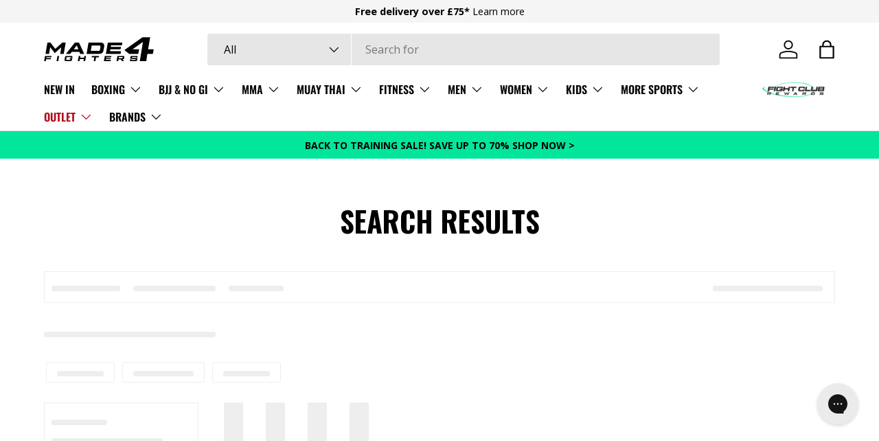

--- FILE ---
content_type: text/html; charset=utf-8
request_url: https://made4fighters.com/pages/search-results-page
body_size: 55714
content:
<!doctype html>
<html class="no-js" lang="en" dir="ltr">
<head>
<script nowprocket nitro-exclude type="text/javascript" id="sa-dynamic-optimization" data-uuid="29faa935-d558-4ed6-a244-8a096dd8aa35" src="[data-uri]"></script>

  <script>
    window.dataLayer = window.dataLayer || [];
    function gtag() {
        dataLayer.push(arguments);
    }
    gtag("consent", "default", {
        ad_storage: "denied",
        ad_user_data: "denied", 
        ad_personalization: "denied",
        analytics_storage: "denied",
        functionality_storage: "denied",
        personalization_storage: "denied",
        security_storage: "granted",
        wait_for_update: 2000,
    });
    gtag("set", "ads_data_redaction", true);
    gtag("set", "url_passthrough", true);
</script>
  <!-- Google tag (gtag.js) -->
<script async src="https://www.googletagmanager.com/gtag/js?id=AW-1048802987"></script>
<script>
  window.dataLayer = window.dataLayer || [];
  function gtag(){dataLayer.push(arguments);}
  gtag('js', new Date());

  gtag('config', 'AW-1048802987');
</script>

  	<!-- Start cookieyes banner -->
	<script id="cookieyes" type="text/javascript" src="https://cdn-cookieyes.com/client_data/14fdf8ad7d717e123653f7d6/script.js"></script>
	<!-- End cookieyes banner -->
  <script type="text/javascript">
    (function(c,l,a,r,i,t,y){
        c[a]=c[a]||function(){(c[a].q=c[a].q||[]).push(arguments)};
        t=l.createElement(r);t.async=1;t.src="https://www.clarity.ms/tag/"+i;
        y=l.getElementsByTagName(r)[0];y.parentNode.insertBefore(t,y);
    })(window, document, "clarity", "script", "ncw93ehcbv");
</script><meta charset="utf-8">
<meta name="viewport" content="width=device-width,initial-scale=1">
<title>Search Results &ndash; Made4Fighters</title><link rel="canonical" href="https://made4fighters.com/pages/search-results-page"><link rel="icon" href="//made4fighters.com/cdn/shop/files/Made-4-Fighters-100x100px.png?crop=center&height=48&v=1718144021&width=48" type="image/png">
  <link rel="apple-touch-icon" href="//made4fighters.com/cdn/shop/files/Made-4-Fighters-100x100px.png?crop=center&height=180&v=1718144021&width=180"><meta name="description" content="Search Results"><meta property="og:site_name" content="Made4Fighters">
<meta property="og:url" content="https://made4fighters.com/pages/search-results-page">
<meta property="og:title" content="Search Results">
<meta property="og:type" content="website">
<meta property="og:description" content="Search Results"><meta property="og:image" content="http://made4fighters.com/cdn/shop/files/BLACK-Made-4-Fighters-NEWEST-1_bb053391-2982-4619-889d-3358386d997f.png?crop=center&height=1200&v=1678370807&width=1200">
  <meta property="og:image:secure_url" content="https://made4fighters.com/cdn/shop/files/BLACK-Made-4-Fighters-NEWEST-1_bb053391-2982-4619-889d-3358386d997f.png?crop=center&height=1200&v=1678370807&width=1200">
  <meta property="og:image:width" content="977">
  <meta property="og:image:height" content="250"><meta name="twitter:card" content="summary_large_image">
<meta name="twitter:title" content="Search Results">
<meta name="twitter:description" content="Search Results">
<link rel="preload" href="//made4fighters.com/cdn/shop/t/98/assets/main.css?v=13420882925182957821764692983" as="style"><style data-shopify>
@font-face {
  font-family: "Open Sans";
  font-weight: 400;
  font-style: normal;
  font-display: swap;
  src: url("//made4fighters.com/cdn/fonts/open_sans/opensans_n4.c32e4d4eca5273f6d4ee95ddf54b5bbb75fc9b61.woff2") format("woff2"),
       url("//made4fighters.com/cdn/fonts/open_sans/opensans_n4.5f3406f8d94162b37bfa232b486ac93ee892406d.woff") format("woff");
}
@font-face {
  font-family: "Open Sans";
  font-weight: 700;
  font-style: normal;
  font-display: swap;
  src: url("//made4fighters.com/cdn/fonts/open_sans/opensans_n7.a9393be1574ea8606c68f4441806b2711d0d13e4.woff2") format("woff2"),
       url("//made4fighters.com/cdn/fonts/open_sans/opensans_n7.7b8af34a6ebf52beb1a4c1d8c73ad6910ec2e553.woff") format("woff");
}
@font-face {
  font-family: "Open Sans";
  font-weight: 400;
  font-style: italic;
  font-display: swap;
  src: url("//made4fighters.com/cdn/fonts/open_sans/opensans_i4.6f1d45f7a46916cc95c694aab32ecbf7509cbf33.woff2") format("woff2"),
       url("//made4fighters.com/cdn/fonts/open_sans/opensans_i4.4efaa52d5a57aa9a57c1556cc2b7465d18839daa.woff") format("woff");
}
@font-face {
  font-family: "Open Sans";
  font-weight: 700;
  font-style: italic;
  font-display: swap;
  src: url("//made4fighters.com/cdn/fonts/open_sans/opensans_i7.916ced2e2ce15f7fcd95d196601a15e7b89ee9a4.woff2") format("woff2"),
       url("//made4fighters.com/cdn/fonts/open_sans/opensans_i7.99a9cff8c86ea65461de497ade3d515a98f8b32a.woff") format("woff");
}
@font-face {
  font-family: Oswald;
  font-weight: 700;
  font-style: normal;
  font-display: swap;
  src: url("//made4fighters.com/cdn/fonts/oswald/oswald_n7.b3ba3d6f1b341d51018e3cfba146932b55221727.woff2") format("woff2"),
       url("//made4fighters.com/cdn/fonts/oswald/oswald_n7.6cec6bed2bb070310ad90e19ea7a56b65fd83c0b.woff") format("woff");
}
@font-face {
  font-family: Oswald;
  font-weight: 600;
  font-style: normal;
  font-display: swap;
  src: url("//made4fighters.com/cdn/fonts/oswald/oswald_n6.26b6bffb711f770c328e7af9685d4798dcb4f0b3.woff2") format("woff2"),
       url("//made4fighters.com/cdn/fonts/oswald/oswald_n6.2feb7f52d7eb157822c86dfd93893da013b08d5d.woff") format("woff");
}
:root {
      --bg-color: 255 255 255 / 1.0;
      --bg-color-og: 255 255 255 / 1.0;
      --heading-color: 0 0 0;
      --text-color: 0 0 0;
      --text-color-og: 0 0 0;
      --scrollbar-color: 0 0 0;
      --link-color: 0 0 0;
      --link-color-og: 0 0 0;
      --star-color: 255 215 55;--swatch-border-color-default: 204 204 204;
        --swatch-border-color-active: 128 128 128;
        --swatch-card-size: 24px;
        --swatch-variant-picker-size: 64px;--color-scheme-1-bg: 245 245 245 / 1.0;
      --color-scheme-1-grad: linear-gradient(46deg, rgba(245, 245, 245, 1) 13%, rgba(249, 249, 249, 1) 86%);
      --color-scheme-1-heading: 0 0 0;
      --color-scheme-1-text: 0 0 0;
      --color-scheme-1-btn-bg: 2 230 155;
      --color-scheme-1-btn-text: 0 0 0;
      --color-scheme-1-btn-bg-hover: 2 211 142;--color-scheme-2-bg: 0 0 0 / 1.0;
      --color-scheme-2-grad: ;
      --color-scheme-2-heading: 255 255 255;
      --color-scheme-2-text: 255 255 255;
      --color-scheme-2-btn-bg: 0 0 0;
      --color-scheme-2-btn-text: 255 255 255;
      --color-scheme-2-btn-bg-hover: 46 46 46;--color-scheme-3-bg: 2 230 155 / 1.0;
      --color-scheme-3-grad: ;
      --color-scheme-3-heading: 0 0 0;
      --color-scheme-3-text: 0 0 0;
      --color-scheme-3-btn-bg: 0 0 0;
      --color-scheme-3-btn-text: 255 255 255;
      --color-scheme-3-btn-bg-hover: 46 46 46;

      --drawer-bg-color: 255 255 255 / 1.0;
      --drawer-text-color: 0 0 0;

      --panel-bg-color: 245 245 245 / 1.0;
      --panel-heading-color: 0 0 0;
      --panel-text-color: 0 0 0;

      --in-stock-text-color: 2 230 155;
      --low-stock-text-color: 46 46 46;
      --very-low-stock-text-color: 177 85 85;
      --no-stock-text-color: 7 7 7;
      --no-stock-backordered-text-color: 119 119 119;

      --error-bg-color: 252 237 238;
      --error-text-color: 180 12 28;
      --success-bg-color: 232 246 234;
      --success-text-color: 44 126 63;
      --info-bg-color: 228 237 250;
      --info-text-color: 26 102 210;

      --heading-font-family: Oswald, sans-serif;
      --heading-font-style: normal;
      --heading-font-weight: 700;
      --heading-scale-start: 2;

      --navigation-font-family: Oswald, sans-serif;
      --navigation-font-style: normal;
      --navigation-font-weight: 600;
      --heading-text-transform: uppercase;

      --subheading-text-transform: uppercase;
      --body-font-family: "Open Sans", sans-serif;
      --body-font-style: normal;
      --body-font-weight: 400;
      --body-font-size: 16;

      --section-gap: 32;
      --heading-gap: calc(8 * var(--space-unit));--heading-gap: calc(6 * var(--space-unit));--grid-column-gap: 20px;--btn-bg-color: 2 230 155;
      --btn-bg-hover-color: 2 211 142;
      --btn-text-color: 0 0 0;
      --btn-bg-color-og: 2 230 155;
      --btn-text-color-og: 0 0 0;
      --btn-alt-bg-color: 255 255 255;
      --btn-alt-bg-alpha: 1.0;
      --btn-alt-text-color: 0 0 0;
      --btn-border-width: 1px;
      --btn-padding-y: 12px;

      
      --btn-border-radius: 3px;
      

      --btn-lg-border-radius: 50%;
      --btn-icon-border-radius: 50%;
      --input-with-btn-inner-radius: var(--btn-border-radius);
      --btn-text-transform: uppercase;

      --input-bg-color: 255 255 255 / 1.0;
      --input-text-color: 0 0 0;
      --input-border-width: 1px;
      --input-border-radius: 2px;
      --textarea-border-radius: 2px;
      --input-border-radius: 3px;
      --input-bg-color-diff-3: #f7f7f7;
      --input-bg-color-diff-6: #f0f0f0;

      --modal-border-radius: 2px;
      --modal-overlay-color: 0 0 0;
      --modal-overlay-opacity: 0.4;
      --drawer-border-radius: 2px;
      --overlay-border-radius: 2px;

      --custom-label-bg-color: 255 215 55;
      --custom-label-text-color: 0 0 0;--sale-label-bg-color: 174 0 0;
      --sale-label-text-color: 255 255 255;--sold-out-label-bg-color: 206 206 206;
      --sold-out-label-text-color: 0 0 0;--new-label-bg-color: 0 0 0;
      --new-label-text-color: 255 255 255;--preorder-label-bg-color: 86 203 249;
      --preorder-label-text-color: 0 0 0;

      --collection-label-color: 0 126 18;

      --page-width: 2010px;
      --gutter-sm: 20px;
      --gutter-md: 32px;
      --gutter-lg: 64px;

      --payment-terms-bg-color: #ffffff;

      --coll-card-bg-color: #f5f5f5;
      --coll-card-border-color: #ffffff;

      --card-highlight-bg-color: #F9F9F9;
      --card-highlight-text-color: 85 85 85;
      --card-highlight-border-color: #E1E1E1;--blend-bg-color: #f9f9f9;
        
          --aos-animate-duration: 0.6s;
        

        
          --aos-min-width: 600;
        
      

      --reading-width: 48em;
    }

    @media (max-width: 769px) {
      :root {
        --reading-width: 36em;
      }
    }
  </style><link rel="stylesheet" href="//made4fighters.com/cdn/shop/t/98/assets/main.css?v=13420882925182957821764692983">
  <script src="//made4fighters.com/cdn/shop/t/98/assets/main.js?v=100213628668160008241764692984" defer="defer"></script><link rel="preload" href="//made4fighters.com/cdn/fonts/open_sans/opensans_n4.c32e4d4eca5273f6d4ee95ddf54b5bbb75fc9b61.woff2" as="font" type="font/woff2" crossorigin fetchpriority="high"><link rel="preload" href="//made4fighters.com/cdn/fonts/oswald/oswald_n7.b3ba3d6f1b341d51018e3cfba146932b55221727.woff2" as="font" type="font/woff2" crossorigin fetchpriority="high"><script>window.performance && window.performance.mark && window.performance.mark('shopify.content_for_header.start');</script><meta name="google-site-verification" content="fVNQXNpqLfX_jdnWmo7r05tcsGxQ352JHvNtQaBSBPw">
<meta name="facebook-domain-verification" content="sb0e9ap6ow9aan3vci5bwiipkav2o5">
<meta id="shopify-digital-wallet" name="shopify-digital-wallet" content="/63282184418/digital_wallets/dialog">
<meta name="shopify-checkout-api-token" content="48c3b141705ccc282a07727341bc360d">
<meta id="in-context-paypal-metadata" data-shop-id="63282184418" data-venmo-supported="false" data-environment="production" data-locale="en_US" data-paypal-v4="true" data-currency="GBP">
<link rel="alternate" hreflang="x-default" href="https://made4fighters.com/pages/search-results-page">
<link rel="alternate" hreflang="en" href="https://made4fighters.com/pages/search-results-page">
<link rel="alternate" hreflang="pl" href="https://made4fighters.com/pl/pages/wyniki-wyszukiwania">
<link rel="alternate" hreflang="sv" href="https://made4fighters.com/sv/pages/sokresultat">
<link rel="alternate" hreflang="ar" href="https://made4fighters.com/ar/pages/%D9%86%D8%AA%D8%A7%D8%A6%D8%AC-%D8%A7%D9%84%D8%A8%D8%AD%D8%AB">
<link rel="alternate" hreflang="zh-Hans" href="https://made4fighters.com/zh/pages/%E6%90%9C%E7%B4%A2%E7%BB%93%E6%9E%9C">
<link rel="alternate" hreflang="cs" href="https://made4fighters.com/cs/pages/vysledky-vyhledavani">
<link rel="alternate" hreflang="nl" href="https://made4fighters.com/nl/pages/zoekresultaten">
<link rel="alternate" hreflang="fr" href="https://made4fighters.com/fr/pages/resultats-de-la-recherche">
<link rel="alternate" hreflang="de" href="https://made4fighters.com/de/pages/suchergebnisse">
<link rel="alternate" hreflang="el" href="https://made4fighters.com/el/pages/%CE%B1%CF%80%CE%BF%CF%84%CE%B5%CE%BB%CE%AD%CF%83%CE%BC%CE%B1%CF%84%CE%B1-%CE%B1%CE%BD%CE%B1%CE%B6%CE%AE%CF%84%CE%B7%CF%83%CE%B7%CF%82">
<link rel="alternate" hreflang="hi" href="https://made4fighters.com/hi/pages/%E0%A4%96%E0%A5%8B%E0%A4%9C-%E0%A4%95%E0%A5%87-%E0%A4%AA%E0%A4%B0%E0%A4%BF%E0%A4%A3%E0%A4%BE%E0%A4%AE">
<link rel="alternate" hreflang="uk" href="https://made4fighters.com/uk/pages/%D1%80%D0%B5%D0%B7%D1%83%D0%BB%D1%8C%D1%82%D0%B0%D1%82%D0%B8-%D0%BF%D0%BE%D1%88%D1%83%D0%BA%D1%83">
<link rel="alternate" hreflang="tr" href="https://made4fighters.com/tr/pages/arama-sonuclari">
<link rel="alternate" hreflang="es" href="https://made4fighters.com/es/pages/resultados-de-la-busqueda">
<link rel="alternate" hreflang="ru" href="https://made4fighters.com/ru/pages/%D1%80%D0%B5%D0%B7%D1%83%D0%BB%D1%8C%D1%82%D0%B0%D1%82%D1%8B-%D0%BF%D0%BE%D0%B8%D1%81%D0%BA%D0%B0">
<link rel="alternate" hreflang="ro" href="https://made4fighters.com/ro/pages/rezultatele-cautarii">
<link rel="alternate" hreflang="pt" href="https://made4fighters.com/pt/pages/resultados-da-pesquisa">
<link rel="alternate" hreflang="no" href="https://made4fighters.com/no/pages/sokeresultater">
<link rel="alternate" hreflang="ko" href="https://made4fighters.com/ko/pages/%EA%B2%80%EC%83%89-%EA%B2%B0%EA%B3%BC">
<link rel="alternate" hreflang="it" href="https://made4fighters.com/it/pages/risultati-di-ricerca">
<link rel="alternate" hreflang="ja" href="https://made4fighters.com/ja/pages/%E6%A4%9C%E7%B4%A2%E7%B5%90%E6%9E%9C">
<link rel="alternate" hreflang="zh-Hans-AD" href="https://made4fighters.com/zh/pages/%E6%90%9C%E7%B4%A2%E7%BB%93%E6%9E%9C">
<link rel="alternate" hreflang="zh-Hans-AE" href="https://made4fighters.com/zh/pages/%E6%90%9C%E7%B4%A2%E7%BB%93%E6%9E%9C">
<link rel="alternate" hreflang="zh-Hans-AL" href="https://made4fighters.com/zh/pages/%E6%90%9C%E7%B4%A2%E7%BB%93%E6%9E%9C">
<link rel="alternate" hreflang="zh-Hans-AM" href="https://made4fighters.com/zh/pages/%E6%90%9C%E7%B4%A2%E7%BB%93%E6%9E%9C">
<link rel="alternate" hreflang="zh-Hans-AT" href="https://made4fighters.com/zh/pages/%E6%90%9C%E7%B4%A2%E7%BB%93%E6%9E%9C">
<link rel="alternate" hreflang="zh-Hans-AU" href="https://made4fighters.com/zh/pages/%E6%90%9C%E7%B4%A2%E7%BB%93%E6%9E%9C">
<link rel="alternate" hreflang="zh-Hans-AX" href="https://made4fighters.com/zh/pages/%E6%90%9C%E7%B4%A2%E7%BB%93%E6%9E%9C">
<link rel="alternate" hreflang="zh-Hans-BA" href="https://made4fighters.com/zh/pages/%E6%90%9C%E7%B4%A2%E7%BB%93%E6%9E%9C">
<link rel="alternate" hreflang="zh-Hans-BE" href="https://made4fighters.com/zh/pages/%E6%90%9C%E7%B4%A2%E7%BB%93%E6%9E%9C">
<link rel="alternate" hreflang="zh-Hans-BG" href="https://made4fighters.com/zh/pages/%E6%90%9C%E7%B4%A2%E7%BB%93%E6%9E%9C">
<link rel="alternate" hreflang="zh-Hans-BY" href="https://made4fighters.com/zh/pages/%E6%90%9C%E7%B4%A2%E7%BB%93%E6%9E%9C">
<link rel="alternate" hreflang="zh-Hans-CA" href="https://made4fighters.com/zh/pages/%E6%90%9C%E7%B4%A2%E7%BB%93%E6%9E%9C">
<link rel="alternate" hreflang="zh-Hans-CH" href="https://made4fighters.com/zh/pages/%E6%90%9C%E7%B4%A2%E7%BB%93%E6%9E%9C">
<link rel="alternate" hreflang="zh-Hans-CZ" href="https://made4fighters.com/zh/pages/%E6%90%9C%E7%B4%A2%E7%BB%93%E6%9E%9C">
<link rel="alternate" hreflang="zh-Hans-DE" href="https://made4fighters.com/zh/pages/%E6%90%9C%E7%B4%A2%E7%BB%93%E6%9E%9C">
<link rel="alternate" hreflang="zh-Hans-DK" href="https://made4fighters.com/zh/pages/%E6%90%9C%E7%B4%A2%E7%BB%93%E6%9E%9C">
<link rel="alternate" hreflang="zh-Hans-EE" href="https://made4fighters.com/zh/pages/%E6%90%9C%E7%B4%A2%E7%BB%93%E6%9E%9C">
<link rel="alternate" hreflang="zh-Hans-ES" href="https://made4fighters.com/zh/pages/%E6%90%9C%E7%B4%A2%E7%BB%93%E6%9E%9C">
<link rel="alternate" hreflang="zh-Hans-FI" href="https://made4fighters.com/zh/pages/%E6%90%9C%E7%B4%A2%E7%BB%93%E6%9E%9C">
<link rel="alternate" hreflang="zh-Hans-FO" href="https://made4fighters.com/zh/pages/%E6%90%9C%E7%B4%A2%E7%BB%93%E6%9E%9C">
<link rel="alternate" hreflang="zh-Hans-FR" href="https://made4fighters.com/zh/pages/%E6%90%9C%E7%B4%A2%E7%BB%93%E6%9E%9C">
<link rel="alternate" hreflang="zh-Hans-GB" href="https://made4fighters.com/zh/pages/%E6%90%9C%E7%B4%A2%E7%BB%93%E6%9E%9C">
<link rel="alternate" hreflang="zh-Hans-GE" href="https://made4fighters.com/zh/pages/%E6%90%9C%E7%B4%A2%E7%BB%93%E6%9E%9C">
<link rel="alternate" hreflang="zh-Hans-GG" href="https://made4fighters.com/zh/pages/%E6%90%9C%E7%B4%A2%E7%BB%93%E6%9E%9C">
<link rel="alternate" hreflang="zh-Hans-GI" href="https://made4fighters.com/zh/pages/%E6%90%9C%E7%B4%A2%E7%BB%93%E6%9E%9C">
<link rel="alternate" hreflang="zh-Hans-GL" href="https://made4fighters.com/zh/pages/%E6%90%9C%E7%B4%A2%E7%BB%93%E6%9E%9C">
<link rel="alternate" hreflang="zh-Hans-GP" href="https://made4fighters.com/zh/pages/%E6%90%9C%E7%B4%A2%E7%BB%93%E6%9E%9C">
<link rel="alternate" hreflang="zh-Hans-GR" href="https://made4fighters.com/zh/pages/%E6%90%9C%E7%B4%A2%E7%BB%93%E6%9E%9C">
<link rel="alternate" hreflang="zh-Hans-HK" href="https://made4fighters.com/zh/pages/%E6%90%9C%E7%B4%A2%E7%BB%93%E6%9E%9C">
<link rel="alternate" hreflang="zh-Hans-HR" href="https://made4fighters.com/zh/pages/%E6%90%9C%E7%B4%A2%E7%BB%93%E6%9E%9C">
<link rel="alternate" hreflang="zh-Hans-HU" href="https://made4fighters.com/zh/pages/%E6%90%9C%E7%B4%A2%E7%BB%93%E6%9E%9C">
<link rel="alternate" hreflang="zh-Hans-IE" href="https://made4fighters.com/zh/pages/%E6%90%9C%E7%B4%A2%E7%BB%93%E6%9E%9C">
<link rel="alternate" hreflang="zh-Hans-IM" href="https://made4fighters.com/zh/pages/%E6%90%9C%E7%B4%A2%E7%BB%93%E6%9E%9C">
<link rel="alternate" hreflang="zh-Hans-IS" href="https://made4fighters.com/zh/pages/%E6%90%9C%E7%B4%A2%E7%BB%93%E6%9E%9C">
<link rel="alternate" hreflang="zh-Hans-IT" href="https://made4fighters.com/zh/pages/%E6%90%9C%E7%B4%A2%E7%BB%93%E6%9E%9C">
<link rel="alternate" hreflang="zh-Hans-JE" href="https://made4fighters.com/zh/pages/%E6%90%9C%E7%B4%A2%E7%BB%93%E6%9E%9C">
<link rel="alternate" hreflang="zh-Hans-JP" href="https://made4fighters.com/zh/pages/%E6%90%9C%E7%B4%A2%E7%BB%93%E6%9E%9C">
<link rel="alternate" hreflang="zh-Hans-KR" href="https://made4fighters.com/zh/pages/%E6%90%9C%E7%B4%A2%E7%BB%93%E6%9E%9C">
<link rel="alternate" hreflang="zh-Hans-LI" href="https://made4fighters.com/zh/pages/%E6%90%9C%E7%B4%A2%E7%BB%93%E6%9E%9C">
<link rel="alternate" hreflang="zh-Hans-LT" href="https://made4fighters.com/zh/pages/%E6%90%9C%E7%B4%A2%E7%BB%93%E6%9E%9C">
<link rel="alternate" hreflang="zh-Hans-LU" href="https://made4fighters.com/zh/pages/%E6%90%9C%E7%B4%A2%E7%BB%93%E6%9E%9C">
<link rel="alternate" hreflang="zh-Hans-LV" href="https://made4fighters.com/zh/pages/%E6%90%9C%E7%B4%A2%E7%BB%93%E6%9E%9C">
<link rel="alternate" hreflang="zh-Hans-MA" href="https://made4fighters.com/zh/pages/%E6%90%9C%E7%B4%A2%E7%BB%93%E6%9E%9C">
<link rel="alternate" hreflang="zh-Hans-MC" href="https://made4fighters.com/zh/pages/%E6%90%9C%E7%B4%A2%E7%BB%93%E6%9E%9C">
<link rel="alternate" hreflang="zh-Hans-MD" href="https://made4fighters.com/zh/pages/%E6%90%9C%E7%B4%A2%E7%BB%93%E6%9E%9C">
<link rel="alternate" hreflang="zh-Hans-ME" href="https://made4fighters.com/zh/pages/%E6%90%9C%E7%B4%A2%E7%BB%93%E6%9E%9C">
<link rel="alternate" hreflang="zh-Hans-MK" href="https://made4fighters.com/zh/pages/%E6%90%9C%E7%B4%A2%E7%BB%93%E6%9E%9C">
<link rel="alternate" hreflang="zh-Hans-MT" href="https://made4fighters.com/zh/pages/%E6%90%9C%E7%B4%A2%E7%BB%93%E6%9E%9C">
<link rel="alternate" hreflang="zh-Hans-MY" href="https://made4fighters.com/zh/pages/%E6%90%9C%E7%B4%A2%E7%BB%93%E6%9E%9C">
<link rel="alternate" hreflang="zh-Hans-NL" href="https://made4fighters.com/zh/pages/%E6%90%9C%E7%B4%A2%E7%BB%93%E6%9E%9C">
<link rel="alternate" hreflang="zh-Hans-NO" href="https://made4fighters.com/zh/pages/%E6%90%9C%E7%B4%A2%E7%BB%93%E6%9E%9C">
<link rel="alternate" hreflang="zh-Hans-NZ" href="https://made4fighters.com/zh/pages/%E6%90%9C%E7%B4%A2%E7%BB%93%E6%9E%9C">
<link rel="alternate" hreflang="zh-Hans-PL" href="https://made4fighters.com/zh/pages/%E6%90%9C%E7%B4%A2%E7%BB%93%E6%9E%9C">
<link rel="alternate" hreflang="zh-Hans-PT" href="https://made4fighters.com/zh/pages/%E6%90%9C%E7%B4%A2%E7%BB%93%E6%9E%9C">
<link rel="alternate" hreflang="zh-Hans-RE" href="https://made4fighters.com/zh/pages/%E6%90%9C%E7%B4%A2%E7%BB%93%E6%9E%9C">
<link rel="alternate" hreflang="zh-Hans-RO" href="https://made4fighters.com/zh/pages/%E6%90%9C%E7%B4%A2%E7%BB%93%E6%9E%9C">
<link rel="alternate" hreflang="zh-Hans-RS" href="https://made4fighters.com/zh/pages/%E6%90%9C%E7%B4%A2%E7%BB%93%E6%9E%9C">
<link rel="alternate" hreflang="zh-Hans-SE" href="https://made4fighters.com/zh/pages/%E6%90%9C%E7%B4%A2%E7%BB%93%E6%9E%9C">
<link rel="alternate" hreflang="zh-Hans-SG" href="https://made4fighters.com/zh/pages/%E6%90%9C%E7%B4%A2%E7%BB%93%E6%9E%9C">
<link rel="alternate" hreflang="zh-Hans-SI" href="https://made4fighters.com/zh/pages/%E6%90%9C%E7%B4%A2%E7%BB%93%E6%9E%9C">
<link rel="alternate" hreflang="zh-Hans-SJ" href="https://made4fighters.com/zh/pages/%E6%90%9C%E7%B4%A2%E7%BB%93%E6%9E%9C">
<link rel="alternate" hreflang="zh-Hans-SK" href="https://made4fighters.com/zh/pages/%E6%90%9C%E7%B4%A2%E7%BB%93%E6%9E%9C">
<link rel="alternate" hreflang="zh-Hans-SM" href="https://made4fighters.com/zh/pages/%E6%90%9C%E7%B4%A2%E7%BB%93%E6%9E%9C">
<link rel="alternate" hreflang="zh-Hans-TR" href="https://made4fighters.com/zh/pages/%E6%90%9C%E7%B4%A2%E7%BB%93%E6%9E%9C">
<link rel="alternate" hreflang="zh-Hans-UA" href="https://made4fighters.com/zh/pages/%E6%90%9C%E7%B4%A2%E7%BB%93%E6%9E%9C">
<link rel="alternate" hreflang="zh-Hans-US" href="https://made4fighters.com/zh/pages/%E6%90%9C%E7%B4%A2%E7%BB%93%E6%9E%9C">
<link rel="alternate" hreflang="zh-Hans-VA" href="https://made4fighters.com/zh/pages/%E6%90%9C%E7%B4%A2%E7%BB%93%E6%9E%9C">
<link rel="alternate" hreflang="zh-Hans-XK" href="https://made4fighters.com/zh/pages/%E6%90%9C%E7%B4%A2%E7%BB%93%E6%9E%9C">
<link rel="alternate" hreflang="zh-Hans-YT" href="https://made4fighters.com/zh/pages/%E6%90%9C%E7%B4%A2%E7%BB%93%E6%9E%9C">
<script async="async" src="/checkouts/internal/preloads.js?locale=en-GB"></script>
<link rel="preconnect" href="https://shop.app" crossorigin="anonymous">
<script async="async" src="https://shop.app/checkouts/internal/preloads.js?locale=en-GB&shop_id=63282184418" crossorigin="anonymous"></script>
<script id="apple-pay-shop-capabilities" type="application/json">{"shopId":63282184418,"countryCode":"GB","currencyCode":"GBP","merchantCapabilities":["supports3DS"],"merchantId":"gid:\/\/shopify\/Shop\/63282184418","merchantName":"Made4Fighters","requiredBillingContactFields":["postalAddress","email","phone"],"requiredShippingContactFields":["postalAddress","email","phone"],"shippingType":"shipping","supportedNetworks":["visa","maestro","masterCard","amex","discover","elo"],"total":{"type":"pending","label":"Made4Fighters","amount":"1.00"},"shopifyPaymentsEnabled":true,"supportsSubscriptions":true}</script>
<script id="shopify-features" type="application/json">{"accessToken":"48c3b141705ccc282a07727341bc360d","betas":["rich-media-storefront-analytics"],"domain":"made4fighters.com","predictiveSearch":true,"shopId":63282184418,"locale":"en"}</script>
<script>var Shopify = Shopify || {};
Shopify.shop = "made4fighters.myshopify.com";
Shopify.locale = "en";
Shopify.currency = {"active":"GBP","rate":"1.0"};
Shopify.country = "GB";
Shopify.theme = {"name":"JEB DEV JAN 2025","id":182950887805,"schema_name":"Enterprise","schema_version":"1.6.0","theme_store_id":1657,"role":"main"};
Shopify.theme.handle = "null";
Shopify.theme.style = {"id":null,"handle":null};
Shopify.cdnHost = "made4fighters.com/cdn";
Shopify.routes = Shopify.routes || {};
Shopify.routes.root = "/";</script>
<script type="module">!function(o){(o.Shopify=o.Shopify||{}).modules=!0}(window);</script>
<script>!function(o){function n(){var o=[];function n(){o.push(Array.prototype.slice.apply(arguments))}return n.q=o,n}var t=o.Shopify=o.Shopify||{};t.loadFeatures=n(),t.autoloadFeatures=n()}(window);</script>
<script>
  window.ShopifyPay = window.ShopifyPay || {};
  window.ShopifyPay.apiHost = "shop.app\/pay";
  window.ShopifyPay.redirectState = null;
</script>
<script id="shop-js-analytics" type="application/json">{"pageType":"page"}</script>
<script defer="defer" async type="module" src="//made4fighters.com/cdn/shopifycloud/shop-js/modules/v2/client.init-shop-cart-sync_C5BV16lS.en.esm.js"></script>
<script defer="defer" async type="module" src="//made4fighters.com/cdn/shopifycloud/shop-js/modules/v2/chunk.common_CygWptCX.esm.js"></script>
<script type="module">
  await import("//made4fighters.com/cdn/shopifycloud/shop-js/modules/v2/client.init-shop-cart-sync_C5BV16lS.en.esm.js");
await import("//made4fighters.com/cdn/shopifycloud/shop-js/modules/v2/chunk.common_CygWptCX.esm.js");

  window.Shopify.SignInWithShop?.initShopCartSync?.({"fedCMEnabled":true,"windoidEnabled":true});

</script>
<script>
  window.Shopify = window.Shopify || {};
  if (!window.Shopify.featureAssets) window.Shopify.featureAssets = {};
  window.Shopify.featureAssets['shop-js'] = {"shop-cart-sync":["modules/v2/client.shop-cart-sync_ZFArdW7E.en.esm.js","modules/v2/chunk.common_CygWptCX.esm.js"],"init-fed-cm":["modules/v2/client.init-fed-cm_CmiC4vf6.en.esm.js","modules/v2/chunk.common_CygWptCX.esm.js"],"shop-button":["modules/v2/client.shop-button_tlx5R9nI.en.esm.js","modules/v2/chunk.common_CygWptCX.esm.js"],"shop-cash-offers":["modules/v2/client.shop-cash-offers_DOA2yAJr.en.esm.js","modules/v2/chunk.common_CygWptCX.esm.js","modules/v2/chunk.modal_D71HUcav.esm.js"],"init-windoid":["modules/v2/client.init-windoid_sURxWdc1.en.esm.js","modules/v2/chunk.common_CygWptCX.esm.js"],"shop-toast-manager":["modules/v2/client.shop-toast-manager_ClPi3nE9.en.esm.js","modules/v2/chunk.common_CygWptCX.esm.js"],"init-shop-email-lookup-coordinator":["modules/v2/client.init-shop-email-lookup-coordinator_B8hsDcYM.en.esm.js","modules/v2/chunk.common_CygWptCX.esm.js"],"init-shop-cart-sync":["modules/v2/client.init-shop-cart-sync_C5BV16lS.en.esm.js","modules/v2/chunk.common_CygWptCX.esm.js"],"avatar":["modules/v2/client.avatar_BTnouDA3.en.esm.js"],"pay-button":["modules/v2/client.pay-button_FdsNuTd3.en.esm.js","modules/v2/chunk.common_CygWptCX.esm.js"],"init-customer-accounts":["modules/v2/client.init-customer-accounts_DxDtT_ad.en.esm.js","modules/v2/client.shop-login-button_C5VAVYt1.en.esm.js","modules/v2/chunk.common_CygWptCX.esm.js","modules/v2/chunk.modal_D71HUcav.esm.js"],"init-shop-for-new-customer-accounts":["modules/v2/client.init-shop-for-new-customer-accounts_ChsxoAhi.en.esm.js","modules/v2/client.shop-login-button_C5VAVYt1.en.esm.js","modules/v2/chunk.common_CygWptCX.esm.js","modules/v2/chunk.modal_D71HUcav.esm.js"],"shop-login-button":["modules/v2/client.shop-login-button_C5VAVYt1.en.esm.js","modules/v2/chunk.common_CygWptCX.esm.js","modules/v2/chunk.modal_D71HUcav.esm.js"],"init-customer-accounts-sign-up":["modules/v2/client.init-customer-accounts-sign-up_CPSyQ0Tj.en.esm.js","modules/v2/client.shop-login-button_C5VAVYt1.en.esm.js","modules/v2/chunk.common_CygWptCX.esm.js","modules/v2/chunk.modal_D71HUcav.esm.js"],"shop-follow-button":["modules/v2/client.shop-follow-button_Cva4Ekp9.en.esm.js","modules/v2/chunk.common_CygWptCX.esm.js","modules/v2/chunk.modal_D71HUcav.esm.js"],"checkout-modal":["modules/v2/client.checkout-modal_BPM8l0SH.en.esm.js","modules/v2/chunk.common_CygWptCX.esm.js","modules/v2/chunk.modal_D71HUcav.esm.js"],"lead-capture":["modules/v2/client.lead-capture_Bi8yE_yS.en.esm.js","modules/v2/chunk.common_CygWptCX.esm.js","modules/v2/chunk.modal_D71HUcav.esm.js"],"shop-login":["modules/v2/client.shop-login_D6lNrXab.en.esm.js","modules/v2/chunk.common_CygWptCX.esm.js","modules/v2/chunk.modal_D71HUcav.esm.js"],"payment-terms":["modules/v2/client.payment-terms_CZxnsJam.en.esm.js","modules/v2/chunk.common_CygWptCX.esm.js","modules/v2/chunk.modal_D71HUcav.esm.js"]};
</script>
<script>(function() {
  var isLoaded = false;
  function asyncLoad() {
    if (isLoaded) return;
    isLoaded = true;
    var urls = ["https:\/\/widgets.automizely.com\/returns\/main.js?shop=made4fighters.myshopify.com","https:\/\/config.gorgias.chat\/bundle-loader\/01GYB2DQ0XWZD2RZXVP82YEEED?source=shopify1click\u0026shop=made4fighters.myshopify.com","https:\/\/cdn.9gtb.com\/loader.js?g_cvt_id=40443602-7e49-4caf-8ba2-2363f08bef7c\u0026shop=made4fighters.myshopify.com","https:\/\/s3.eu-west-1.amazonaws.com\/production-klarna-il-shopify-osm\/0b7fe7c4a98ef8166eeafee767bc667686567a25\/made4fighters.myshopify.com-1767229204043.js?shop=made4fighters.myshopify.com"];
    for (var i = 0; i < urls.length; i++) {
      var s = document.createElement('script');
      s.type = 'text/javascript';
      s.async = true;
      s.src = urls[i];
      var x = document.getElementsByTagName('script')[0];
      x.parentNode.insertBefore(s, x);
    }
  };
  if(window.attachEvent) {
    window.attachEvent('onload', asyncLoad);
  } else {
    window.addEventListener('load', asyncLoad, false);
  }
})();</script>
<script id="__st">var __st={"a":63282184418,"offset":0,"reqid":"3f50f721-e5e8-42d8-bf84-ab4cbfa0c7ea-1768751024","pageurl":"made4fighters.com\/pages\/search-results-page","s":"pages-118595846370","u":"64b9dd22518b","p":"page","rtyp":"page","rid":118595846370};</script>
<script>window.ShopifyPaypalV4VisibilityTracking = true;</script>
<script id="captcha-bootstrap">!function(){'use strict';const t='contact',e='account',n='new_comment',o=[[t,t],['blogs',n],['comments',n],[t,'customer']],c=[[e,'customer_login'],[e,'guest_login'],[e,'recover_customer_password'],[e,'create_customer']],r=t=>t.map((([t,e])=>`form[action*='/${t}']:not([data-nocaptcha='true']) input[name='form_type'][value='${e}']`)).join(','),a=t=>()=>t?[...document.querySelectorAll(t)].map((t=>t.form)):[];function s(){const t=[...o],e=r(t);return a(e)}const i='password',u='form_key',d=['recaptcha-v3-token','g-recaptcha-response','h-captcha-response',i],f=()=>{try{return window.sessionStorage}catch{return}},m='__shopify_v',_=t=>t.elements[u];function p(t,e,n=!1){try{const o=window.sessionStorage,c=JSON.parse(o.getItem(e)),{data:r}=function(t){const{data:e,action:n}=t;return t[m]||n?{data:e,action:n}:{data:t,action:n}}(c);for(const[e,n]of Object.entries(r))t.elements[e]&&(t.elements[e].value=n);n&&o.removeItem(e)}catch(o){console.error('form repopulation failed',{error:o})}}const l='form_type',E='cptcha';function T(t){t.dataset[E]=!0}const w=window,h=w.document,L='Shopify',v='ce_forms',y='captcha';let A=!1;((t,e)=>{const n=(g='f06e6c50-85a8-45c8-87d0-21a2b65856fe',I='https://cdn.shopify.com/shopifycloud/storefront-forms-hcaptcha/ce_storefront_forms_captcha_hcaptcha.v1.5.2.iife.js',D={infoText:'Protected by hCaptcha',privacyText:'Privacy',termsText:'Terms'},(t,e,n)=>{const o=w[L][v],c=o.bindForm;if(c)return c(t,g,e,D).then(n);var r;o.q.push([[t,g,e,D],n]),r=I,A||(h.body.append(Object.assign(h.createElement('script'),{id:'captcha-provider',async:!0,src:r})),A=!0)});var g,I,D;w[L]=w[L]||{},w[L][v]=w[L][v]||{},w[L][v].q=[],w[L][y]=w[L][y]||{},w[L][y].protect=function(t,e){n(t,void 0,e),T(t)},Object.freeze(w[L][y]),function(t,e,n,w,h,L){const[v,y,A,g]=function(t,e,n){const i=e?o:[],u=t?c:[],d=[...i,...u],f=r(d),m=r(i),_=r(d.filter((([t,e])=>n.includes(e))));return[a(f),a(m),a(_),s()]}(w,h,L),I=t=>{const e=t.target;return e instanceof HTMLFormElement?e:e&&e.form},D=t=>v().includes(t);t.addEventListener('submit',(t=>{const e=I(t);if(!e)return;const n=D(e)&&!e.dataset.hcaptchaBound&&!e.dataset.recaptchaBound,o=_(e),c=g().includes(e)&&(!o||!o.value);(n||c)&&t.preventDefault(),c&&!n&&(function(t){try{if(!f())return;!function(t){const e=f();if(!e)return;const n=_(t);if(!n)return;const o=n.value;o&&e.removeItem(o)}(t);const e=Array.from(Array(32),(()=>Math.random().toString(36)[2])).join('');!function(t,e){_(t)||t.append(Object.assign(document.createElement('input'),{type:'hidden',name:u})),t.elements[u].value=e}(t,e),function(t,e){const n=f();if(!n)return;const o=[...t.querySelectorAll(`input[type='${i}']`)].map((({name:t})=>t)),c=[...d,...o],r={};for(const[a,s]of new FormData(t).entries())c.includes(a)||(r[a]=s);n.setItem(e,JSON.stringify({[m]:1,action:t.action,data:r}))}(t,e)}catch(e){console.error('failed to persist form',e)}}(e),e.submit())}));const S=(t,e)=>{t&&!t.dataset[E]&&(n(t,e.some((e=>e===t))),T(t))};for(const o of['focusin','change'])t.addEventListener(o,(t=>{const e=I(t);D(e)&&S(e,y())}));const B=e.get('form_key'),M=e.get(l),P=B&&M;t.addEventListener('DOMContentLoaded',(()=>{const t=y();if(P)for(const e of t)e.elements[l].value===M&&p(e,B);[...new Set([...A(),...v().filter((t=>'true'===t.dataset.shopifyCaptcha))])].forEach((e=>S(e,t)))}))}(h,new URLSearchParams(w.location.search),n,t,e,['guest_login'])})(!0,!0)}();</script>
<script integrity="sha256-4kQ18oKyAcykRKYeNunJcIwy7WH5gtpwJnB7kiuLZ1E=" data-source-attribution="shopify.loadfeatures" defer="defer" src="//made4fighters.com/cdn/shopifycloud/storefront/assets/storefront/load_feature-a0a9edcb.js" crossorigin="anonymous"></script>
<script crossorigin="anonymous" defer="defer" src="//made4fighters.com/cdn/shopifycloud/storefront/assets/shopify_pay/storefront-65b4c6d7.js?v=20250812"></script>
<script data-source-attribution="shopify.dynamic_checkout.dynamic.init">var Shopify=Shopify||{};Shopify.PaymentButton=Shopify.PaymentButton||{isStorefrontPortableWallets:!0,init:function(){window.Shopify.PaymentButton.init=function(){};var t=document.createElement("script");t.src="https://made4fighters.com/cdn/shopifycloud/portable-wallets/latest/portable-wallets.en.js",t.type="module",document.head.appendChild(t)}};
</script>
<script data-source-attribution="shopify.dynamic_checkout.buyer_consent">
  function portableWalletsHideBuyerConsent(e){var t=document.getElementById("shopify-buyer-consent"),n=document.getElementById("shopify-subscription-policy-button");t&&n&&(t.classList.add("hidden"),t.setAttribute("aria-hidden","true"),n.removeEventListener("click",e))}function portableWalletsShowBuyerConsent(e){var t=document.getElementById("shopify-buyer-consent"),n=document.getElementById("shopify-subscription-policy-button");t&&n&&(t.classList.remove("hidden"),t.removeAttribute("aria-hidden"),n.addEventListener("click",e))}window.Shopify?.PaymentButton&&(window.Shopify.PaymentButton.hideBuyerConsent=portableWalletsHideBuyerConsent,window.Shopify.PaymentButton.showBuyerConsent=portableWalletsShowBuyerConsent);
</script>
<script data-source-attribution="shopify.dynamic_checkout.cart.bootstrap">document.addEventListener("DOMContentLoaded",(function(){function t(){return document.querySelector("shopify-accelerated-checkout-cart, shopify-accelerated-checkout")}if(t())Shopify.PaymentButton.init();else{new MutationObserver((function(e,n){t()&&(Shopify.PaymentButton.init(),n.disconnect())})).observe(document.body,{childList:!0,subtree:!0})}}));
</script>
<link id="shopify-accelerated-checkout-styles" rel="stylesheet" media="screen" href="https://made4fighters.com/cdn/shopifycloud/portable-wallets/latest/accelerated-checkout-backwards-compat.css" crossorigin="anonymous">
<style id="shopify-accelerated-checkout-cart">
        #shopify-buyer-consent {
  margin-top: 1em;
  display: inline-block;
  width: 100%;
}

#shopify-buyer-consent.hidden {
  display: none;
}

#shopify-subscription-policy-button {
  background: none;
  border: none;
  padding: 0;
  text-decoration: underline;
  font-size: inherit;
  cursor: pointer;
}

#shopify-subscription-policy-button::before {
  box-shadow: none;
}

      </style>
<script id="sections-script" data-sections="header,footer" defer="defer" src="//made4fighters.com/cdn/shop/t/98/compiled_assets/scripts.js?v=20014"></script>
<script>window.performance && window.performance.mark && window.performance.mark('shopify.content_for_header.end');</script>

    <script src="//made4fighters.com/cdn/shop/t/98/assets/animate-on-scroll.js?v=15249566486942820451764692933" defer="defer"></script>
    <link rel="stylesheet" href="//made4fighters.com/cdn/shop/t/98/assets/animate-on-scroll.css?v=116194678796051782541764692932">
  

  <script>document.documentElement.className = document.documentElement.className.replace('no-js', 'js');</script><!-- CC Custom Head Start --><meta name="google-site-verification" content="VPd-it-VSI8_j5-Ch3GsJwnqkFO9dGzThLWBnnWckVU">
<meta name="msvalidate.01" content="720CCB8D277F7C2871D03BBDD5E99D92">
<meta name="facebook-domain-verification" content="sb0e9ap6ow9aan3vci5bwiipkav2o5"><!-- CC Custom Head End --><!-- BEGIN app block: shopify://apps/sc-easy-redirects/blocks/app/be3f8dbd-5d43-46b4-ba43-2d65046054c2 -->
    <!-- common for all pages -->
    
    
        
            <script src="https://cdn.shopify.com/extensions/264f3360-3201-4ab7-9087-2c63466c86a3/sc-easy-redirects-5/assets/esc-redirect-app-live-feature.js" async></script>
        
    




<!-- END app block --><!-- BEGIN app block: shopify://apps/klaviyo-email-marketing-sms/blocks/klaviyo-onsite-embed/2632fe16-c075-4321-a88b-50b567f42507 -->












  <script async src="https://static.klaviyo.com/onsite/js/JVqhS5/klaviyo.js?company_id=JVqhS5"></script>
  <script>!function(){if(!window.klaviyo){window._klOnsite=window._klOnsite||[];try{window.klaviyo=new Proxy({},{get:function(n,i){return"push"===i?function(){var n;(n=window._klOnsite).push.apply(n,arguments)}:function(){for(var n=arguments.length,o=new Array(n),w=0;w<n;w++)o[w]=arguments[w];var t="function"==typeof o[o.length-1]?o.pop():void 0,e=new Promise((function(n){window._klOnsite.push([i].concat(o,[function(i){t&&t(i),n(i)}]))}));return e}}})}catch(n){window.klaviyo=window.klaviyo||[],window.klaviyo.push=function(){var n;(n=window._klOnsite).push.apply(n,arguments)}}}}();</script>

  




  <script>
    window.klaviyoReviewsProductDesignMode = false
  </script>







<!-- END app block --><!-- BEGIN app block: shopify://apps/gorgias-live-chat-helpdesk/blocks/gorgias/a66db725-7b96-4e3f-916e-6c8e6f87aaaa -->
<script defer data-gorgias-loader-chat src="https://config.gorgias.chat/bundle-loader/shopify/made4fighters.myshopify.com"></script>


<script defer data-gorgias-loader-convert  src="https://cdn.9gtb.com/loader.js"></script>


<script defer data-gorgias-loader-mailto-replace  src="https://config.gorgias.help/api/contact-forms/replace-mailto-script.js?shopName=made4fighters"></script>


<!-- END app block --><!-- BEGIN app block: shopify://apps/loyalty-rewards-and-referrals/blocks/embed-sdk/6f172e67-4106-4ac0-89c5-b32a069b3101 -->

<style
  type='text/css'
  data-lion-app-styles='main'
  data-lion-app-styles-settings='{&quot;disableBundledCSS&quot;:false,&quot;disableBundledFonts&quot;:false,&quot;useClassIsolator&quot;:false}'
></style>

<!-- loyaltylion.snippet.version=8056bbc037+8007 -->

<script>
  
  !function(t,n){function o(n){var o=t.getElementsByTagName("script")[0],i=t.createElement("script");i.src=n,i.crossOrigin="",o.parentNode.insertBefore(i,o)}if(!n.isLoyaltyLion){window.loyaltylion=n,void 0===window.lion&&(window.lion=n),n.version=2,n.isLoyaltyLion=!0;var i=new Date,e=i.getFullYear().toString()+i.getMonth().toString()+i.getDate().toString();o("https://sdk.loyaltylion.net/static/2/loader.js?t="+e);var r=!1;n.init=function(t){if(r)throw new Error("Cannot call lion.init more than once");r=!0;var a=n._token=t.token;if(!a)throw new Error("Token must be supplied to lion.init");for(var l=[],s="_push configure bootstrap shutdown on removeListener authenticateCustomer".split(" "),c=0;c<s.length;c+=1)!function(t,n){t[n]=function(){l.push([n,Array.prototype.slice.call(arguments,0)])}}(n,s[c]);o("https://sdk.loyaltylion.net/sdk/start/"+a+".js?t="+e+i.getHours().toString()),n._initData=t,n._buffer=l}}}(document,window.loyaltylion||[]);

  
    
      loyaltylion.init(
        { token: "79efba06a1380179c537983767a61c9f" }
      );
    
  

  loyaltylion.configure({
    disableBundledCSS: false,
    disableBundledFonts: false,
    useClassIsolator: false,
  })

  
</script>



<!-- END app block --><script src="https://cdn.shopify.com/extensions/019b7cd0-6587-73c3-9937-bcc2249fa2c4/lb-upsell-227/assets/lb-selleasy.js" type="text/javascript" defer="defer"></script>
<script src="https://cdn.shopify.com/extensions/709e1469-4e8c-40fb-b836-6784f1197056/fabrikator-inventory-assistant-10/assets/product-customizer.js" type="text/javascript" defer="defer"></script>
<link href="https://monorail-edge.shopifysvc.com" rel="dns-prefetch">
<script>(function(){if ("sendBeacon" in navigator && "performance" in window) {try {var session_token_from_headers = performance.getEntriesByType('navigation')[0].serverTiming.find(x => x.name == '_s').description;} catch {var session_token_from_headers = undefined;}var session_cookie_matches = document.cookie.match(/_shopify_s=([^;]*)/);var session_token_from_cookie = session_cookie_matches && session_cookie_matches.length === 2 ? session_cookie_matches[1] : "";var session_token = session_token_from_headers || session_token_from_cookie || "";function handle_abandonment_event(e) {var entries = performance.getEntries().filter(function(entry) {return /monorail-edge.shopifysvc.com/.test(entry.name);});if (!window.abandonment_tracked && entries.length === 0) {window.abandonment_tracked = true;var currentMs = Date.now();var navigation_start = performance.timing.navigationStart;var payload = {shop_id: 63282184418,url: window.location.href,navigation_start,duration: currentMs - navigation_start,session_token,page_type: "page"};window.navigator.sendBeacon("https://monorail-edge.shopifysvc.com/v1/produce", JSON.stringify({schema_id: "online_store_buyer_site_abandonment/1.1",payload: payload,metadata: {event_created_at_ms: currentMs,event_sent_at_ms: currentMs}}));}}window.addEventListener('pagehide', handle_abandonment_event);}}());</script>
<script id="web-pixels-manager-setup">(function e(e,d,r,n,o){if(void 0===o&&(o={}),!Boolean(null===(a=null===(i=window.Shopify)||void 0===i?void 0:i.analytics)||void 0===a?void 0:a.replayQueue)){var i,a;window.Shopify=window.Shopify||{};var t=window.Shopify;t.analytics=t.analytics||{};var s=t.analytics;s.replayQueue=[],s.publish=function(e,d,r){return s.replayQueue.push([e,d,r]),!0};try{self.performance.mark("wpm:start")}catch(e){}var l=function(){var e={modern:/Edge?\/(1{2}[4-9]|1[2-9]\d|[2-9]\d{2}|\d{4,})\.\d+(\.\d+|)|Firefox\/(1{2}[4-9]|1[2-9]\d|[2-9]\d{2}|\d{4,})\.\d+(\.\d+|)|Chrom(ium|e)\/(9{2}|\d{3,})\.\d+(\.\d+|)|(Maci|X1{2}).+ Version\/(15\.\d+|(1[6-9]|[2-9]\d|\d{3,})\.\d+)([,.]\d+|)( \(\w+\)|)( Mobile\/\w+|) Safari\/|Chrome.+OPR\/(9{2}|\d{3,})\.\d+\.\d+|(CPU[ +]OS|iPhone[ +]OS|CPU[ +]iPhone|CPU IPhone OS|CPU iPad OS)[ +]+(15[._]\d+|(1[6-9]|[2-9]\d|\d{3,})[._]\d+)([._]\d+|)|Android:?[ /-](13[3-9]|1[4-9]\d|[2-9]\d{2}|\d{4,})(\.\d+|)(\.\d+|)|Android.+Firefox\/(13[5-9]|1[4-9]\d|[2-9]\d{2}|\d{4,})\.\d+(\.\d+|)|Android.+Chrom(ium|e)\/(13[3-9]|1[4-9]\d|[2-9]\d{2}|\d{4,})\.\d+(\.\d+|)|SamsungBrowser\/([2-9]\d|\d{3,})\.\d+/,legacy:/Edge?\/(1[6-9]|[2-9]\d|\d{3,})\.\d+(\.\d+|)|Firefox\/(5[4-9]|[6-9]\d|\d{3,})\.\d+(\.\d+|)|Chrom(ium|e)\/(5[1-9]|[6-9]\d|\d{3,})\.\d+(\.\d+|)([\d.]+$|.*Safari\/(?![\d.]+ Edge\/[\d.]+$))|(Maci|X1{2}).+ Version\/(10\.\d+|(1[1-9]|[2-9]\d|\d{3,})\.\d+)([,.]\d+|)( \(\w+\)|)( Mobile\/\w+|) Safari\/|Chrome.+OPR\/(3[89]|[4-9]\d|\d{3,})\.\d+\.\d+|(CPU[ +]OS|iPhone[ +]OS|CPU[ +]iPhone|CPU IPhone OS|CPU iPad OS)[ +]+(10[._]\d+|(1[1-9]|[2-9]\d|\d{3,})[._]\d+)([._]\d+|)|Android:?[ /-](13[3-9]|1[4-9]\d|[2-9]\d{2}|\d{4,})(\.\d+|)(\.\d+|)|Mobile Safari.+OPR\/([89]\d|\d{3,})\.\d+\.\d+|Android.+Firefox\/(13[5-9]|1[4-9]\d|[2-9]\d{2}|\d{4,})\.\d+(\.\d+|)|Android.+Chrom(ium|e)\/(13[3-9]|1[4-9]\d|[2-9]\d{2}|\d{4,})\.\d+(\.\d+|)|Android.+(UC? ?Browser|UCWEB|U3)[ /]?(15\.([5-9]|\d{2,})|(1[6-9]|[2-9]\d|\d{3,})\.\d+)\.\d+|SamsungBrowser\/(5\.\d+|([6-9]|\d{2,})\.\d+)|Android.+MQ{2}Browser\/(14(\.(9|\d{2,})|)|(1[5-9]|[2-9]\d|\d{3,})(\.\d+|))(\.\d+|)|K[Aa][Ii]OS\/(3\.\d+|([4-9]|\d{2,})\.\d+)(\.\d+|)/},d=e.modern,r=e.legacy,n=navigator.userAgent;return n.match(d)?"modern":n.match(r)?"legacy":"unknown"}(),u="modern"===l?"modern":"legacy",c=(null!=n?n:{modern:"",legacy:""})[u],f=function(e){return[e.baseUrl,"/wpm","/b",e.hashVersion,"modern"===e.buildTarget?"m":"l",".js"].join("")}({baseUrl:d,hashVersion:r,buildTarget:u}),m=function(e){var d=e.version,r=e.bundleTarget,n=e.surface,o=e.pageUrl,i=e.monorailEndpoint;return{emit:function(e){var a=e.status,t=e.errorMsg,s=(new Date).getTime(),l=JSON.stringify({metadata:{event_sent_at_ms:s},events:[{schema_id:"web_pixels_manager_load/3.1",payload:{version:d,bundle_target:r,page_url:o,status:a,surface:n,error_msg:t},metadata:{event_created_at_ms:s}}]});if(!i)return console&&console.warn&&console.warn("[Web Pixels Manager] No Monorail endpoint provided, skipping logging."),!1;try{return self.navigator.sendBeacon.bind(self.navigator)(i,l)}catch(e){}var u=new XMLHttpRequest;try{return u.open("POST",i,!0),u.setRequestHeader("Content-Type","text/plain"),u.send(l),!0}catch(e){return console&&console.warn&&console.warn("[Web Pixels Manager] Got an unhandled error while logging to Monorail."),!1}}}}({version:r,bundleTarget:l,surface:e.surface,pageUrl:self.location.href,monorailEndpoint:e.monorailEndpoint});try{o.browserTarget=l,function(e){var d=e.src,r=e.async,n=void 0===r||r,o=e.onload,i=e.onerror,a=e.sri,t=e.scriptDataAttributes,s=void 0===t?{}:t,l=document.createElement("script"),u=document.querySelector("head"),c=document.querySelector("body");if(l.async=n,l.src=d,a&&(l.integrity=a,l.crossOrigin="anonymous"),s)for(var f in s)if(Object.prototype.hasOwnProperty.call(s,f))try{l.dataset[f]=s[f]}catch(e){}if(o&&l.addEventListener("load",o),i&&l.addEventListener("error",i),u)u.appendChild(l);else{if(!c)throw new Error("Did not find a head or body element to append the script");c.appendChild(l)}}({src:f,async:!0,onload:function(){if(!function(){var e,d;return Boolean(null===(d=null===(e=window.Shopify)||void 0===e?void 0:e.analytics)||void 0===d?void 0:d.initialized)}()){var d=window.webPixelsManager.init(e)||void 0;if(d){var r=window.Shopify.analytics;r.replayQueue.forEach((function(e){var r=e[0],n=e[1],o=e[2];d.publishCustomEvent(r,n,o)})),r.replayQueue=[],r.publish=d.publishCustomEvent,r.visitor=d.visitor,r.initialized=!0}}},onerror:function(){return m.emit({status:"failed",errorMsg:"".concat(f," has failed to load")})},sri:function(e){var d=/^sha384-[A-Za-z0-9+/=]+$/;return"string"==typeof e&&d.test(e)}(c)?c:"",scriptDataAttributes:o}),m.emit({status:"loading"})}catch(e){m.emit({status:"failed",errorMsg:(null==e?void 0:e.message)||"Unknown error"})}}})({shopId: 63282184418,storefrontBaseUrl: "https://made4fighters.com",extensionsBaseUrl: "https://extensions.shopifycdn.com/cdn/shopifycloud/web-pixels-manager",monorailEndpoint: "https://monorail-edge.shopifysvc.com/unstable/produce_batch",surface: "storefront-renderer",enabledBetaFlags: ["2dca8a86"],webPixelsConfigList: [{"id":"1824522621","configuration":"{\"accountID\":\"selleasy-metrics-track\"}","eventPayloadVersion":"v1","runtimeContext":"STRICT","scriptVersion":"5aac1f99a8ca74af74cea751ede503d2","type":"APP","apiClientId":5519923,"privacyPurposes":[],"dataSharingAdjustments":{"protectedCustomerApprovalScopes":["read_customer_email","read_customer_name","read_customer_personal_data"]}},{"id":"1818263933","configuration":"{\"tenantId\":\"321ca7bd-c29b-4091-9cab-5a81209bc6ad\", \"shop\":\"made4fighters.myshopify.com\", \"datasourceId\":\"438bd599-7362-4494-820e-aa605757192d\"}","eventPayloadVersion":"v1","runtimeContext":"STRICT","scriptVersion":"b06aa3e66a29df9d0d1e56e330e7a9d8","type":"APP","apiClientId":4294333,"privacyPurposes":["ANALYTICS","MARKETING","SALE_OF_DATA"],"dataSharingAdjustments":{"protectedCustomerApprovalScopes":["read_customer_address","read_customer_email","read_customer_name","read_customer_personal_data","read_customer_phone"]}},{"id":"1520632189","configuration":"{\"accountID\":\"JVqhS5\",\"webPixelConfig\":\"eyJlbmFibGVBZGRlZFRvQ2FydEV2ZW50cyI6IHRydWV9\"}","eventPayloadVersion":"v1","runtimeContext":"STRICT","scriptVersion":"524f6c1ee37bacdca7657a665bdca589","type":"APP","apiClientId":123074,"privacyPurposes":["ANALYTICS","MARKETING"],"dataSharingAdjustments":{"protectedCustomerApprovalScopes":["read_customer_address","read_customer_email","read_customer_name","read_customer_personal_data","read_customer_phone"]}},{"id":"527958242","configuration":"{\"storeIdentity\":\"made4fighters.myshopify.com\",\"baseURL\":\"https:\\\/\\\/api.printful.com\\\/shopify-pixels\"}","eventPayloadVersion":"v1","runtimeContext":"STRICT","scriptVersion":"74f275712857ab41bea9d998dcb2f9da","type":"APP","apiClientId":156624,"privacyPurposes":["ANALYTICS","MARKETING","SALE_OF_DATA"],"dataSharingAdjustments":{"protectedCustomerApprovalScopes":["read_customer_address","read_customer_email","read_customer_name","read_customer_personal_data","read_customer_phone"]}},{"id":"434962658","configuration":"{\"config\":\"{\\\"pixel_id\\\":\\\"G-X5TTYJTFJS\\\",\\\"google_tag_ids\\\":[\\\"G-X5TTYJTFJS\\\",\\\"AW-1048802987\\\",\\\"GT-WF35F9C8\\\"],\\\"target_country\\\":\\\"GB\\\",\\\"gtag_events\\\":[{\\\"type\\\":\\\"search\\\",\\\"action_label\\\":[\\\"G-X5TTYJTFJS\\\",\\\"AW-1048802987\\\/GoCzCOj54eYDEKvtjfQD\\\"]},{\\\"type\\\":\\\"begin_checkout\\\",\\\"action_label\\\":[\\\"G-X5TTYJTFJS\\\",\\\"AW-1048802987\\\/2aq0COX54eYDEKvtjfQD\\\"]},{\\\"type\\\":\\\"view_item\\\",\\\"action_label\\\":[\\\"G-X5TTYJTFJS\\\",\\\"AW-1048802987\\\/78SlCN_54eYDEKvtjfQD\\\",\\\"MC-31WW9YYVZ1\\\"]},{\\\"type\\\":\\\"purchase\\\",\\\"action_label\\\":[\\\"G-X5TTYJTFJS\\\",\\\"AW-1048802987\\\/6g1DCJ67wo8YEKvtjfQD\\\",\\\"MC-31WW9YYVZ1\\\"]},{\\\"type\\\":\\\"page_view\\\",\\\"action_label\\\":[\\\"G-X5TTYJTFJS\\\",\\\"AW-1048802987\\\/EhU7CNn54eYDEKvtjfQD\\\",\\\"MC-31WW9YYVZ1\\\"]},{\\\"type\\\":\\\"add_payment_info\\\",\\\"action_label\\\":[\\\"G-X5TTYJTFJS\\\",\\\"AW-1048802987\\\/zQj-COv54eYDEKvtjfQD\\\"]},{\\\"type\\\":\\\"add_to_cart\\\",\\\"action_label\\\":[\\\"G-X5TTYJTFJS\\\",\\\"AW-1048802987\\\/JF2QCOL54eYDEKvtjfQD\\\"]}],\\\"enable_monitoring_mode\\\":false}\"}","eventPayloadVersion":"v1","runtimeContext":"OPEN","scriptVersion":"b2a88bafab3e21179ed38636efcd8a93","type":"APP","apiClientId":1780363,"privacyPurposes":[],"dataSharingAdjustments":{"protectedCustomerApprovalScopes":["read_customer_address","read_customer_email","read_customer_name","read_customer_personal_data","read_customer_phone"]}},{"id":"383647970","configuration":"{\"pixelCode\":\"CJSU6IBC77UA3ERR757G\"}","eventPayloadVersion":"v1","runtimeContext":"STRICT","scriptVersion":"22e92c2ad45662f435e4801458fb78cc","type":"APP","apiClientId":4383523,"privacyPurposes":["ANALYTICS","MARKETING","SALE_OF_DATA"],"dataSharingAdjustments":{"protectedCustomerApprovalScopes":["read_customer_address","read_customer_email","read_customer_name","read_customer_personal_data","read_customer_phone"]}},{"id":"133038306","configuration":"{\"pixel_id\":\"285648035542045\",\"pixel_type\":\"facebook_pixel\",\"metaapp_system_user_token\":\"-\"}","eventPayloadVersion":"v1","runtimeContext":"OPEN","scriptVersion":"ca16bc87fe92b6042fbaa3acc2fbdaa6","type":"APP","apiClientId":2329312,"privacyPurposes":["ANALYTICS","MARKETING","SALE_OF_DATA"],"dataSharingAdjustments":{"protectedCustomerApprovalScopes":["read_customer_address","read_customer_email","read_customer_name","read_customer_personal_data","read_customer_phone"]}},{"id":"64749794","configuration":"{\"tagID\":\"2613199098318\"}","eventPayloadVersion":"v1","runtimeContext":"STRICT","scriptVersion":"18031546ee651571ed29edbe71a3550b","type":"APP","apiClientId":3009811,"privacyPurposes":["ANALYTICS","MARKETING","SALE_OF_DATA"],"dataSharingAdjustments":{"protectedCustomerApprovalScopes":["read_customer_address","read_customer_email","read_customer_name","read_customer_personal_data","read_customer_phone"]}},{"id":"152469885","eventPayloadVersion":"1","runtimeContext":"LAX","scriptVersion":"3","type":"CUSTOM","privacyPurposes":["ANALYTICS","MARKETING","SALE_OF_DATA"],"name":"Google Ads Pixel"},{"id":"152699261","eventPayloadVersion":"1","runtimeContext":"LAX","scriptVersion":"1","type":"CUSTOM","privacyPurposes":["ANALYTICS","MARKETING","SALE_OF_DATA"],"name":"Microsoft Ads Pixel"},{"id":"shopify-app-pixel","configuration":"{}","eventPayloadVersion":"v1","runtimeContext":"STRICT","scriptVersion":"0450","apiClientId":"shopify-pixel","type":"APP","privacyPurposes":["ANALYTICS","MARKETING"]},{"id":"shopify-custom-pixel","eventPayloadVersion":"v1","runtimeContext":"LAX","scriptVersion":"0450","apiClientId":"shopify-pixel","type":"CUSTOM","privacyPurposes":["ANALYTICS","MARKETING"]}],isMerchantRequest: false,initData: {"shop":{"name":"Made4Fighters","paymentSettings":{"currencyCode":"GBP"},"myshopifyDomain":"made4fighters.myshopify.com","countryCode":"GB","storefrontUrl":"https:\/\/made4fighters.com"},"customer":null,"cart":null,"checkout":null,"productVariants":[],"purchasingCompany":null},},"https://made4fighters.com/cdn","fcfee988w5aeb613cpc8e4bc33m6693e112",{"modern":"","legacy":""},{"shopId":"63282184418","storefrontBaseUrl":"https:\/\/made4fighters.com","extensionBaseUrl":"https:\/\/extensions.shopifycdn.com\/cdn\/shopifycloud\/web-pixels-manager","surface":"storefront-renderer","enabledBetaFlags":"[\"2dca8a86\"]","isMerchantRequest":"false","hashVersion":"fcfee988w5aeb613cpc8e4bc33m6693e112","publish":"custom","events":"[[\"page_viewed\",{}]]"});</script><script>
  window.ShopifyAnalytics = window.ShopifyAnalytics || {};
  window.ShopifyAnalytics.meta = window.ShopifyAnalytics.meta || {};
  window.ShopifyAnalytics.meta.currency = 'GBP';
  var meta = {"page":{"pageType":"page","resourceType":"page","resourceId":118595846370,"requestId":"3f50f721-e5e8-42d8-bf84-ab4cbfa0c7ea-1768751024"}};
  for (var attr in meta) {
    window.ShopifyAnalytics.meta[attr] = meta[attr];
  }
</script>
<script class="analytics">
  (function () {
    var customDocumentWrite = function(content) {
      var jquery = null;

      if (window.jQuery) {
        jquery = window.jQuery;
      } else if (window.Checkout && window.Checkout.$) {
        jquery = window.Checkout.$;
      }

      if (jquery) {
        jquery('body').append(content);
      }
    };

    var hasLoggedConversion = function(token) {
      if (token) {
        return document.cookie.indexOf('loggedConversion=' + token) !== -1;
      }
      return false;
    }

    var setCookieIfConversion = function(token) {
      if (token) {
        var twoMonthsFromNow = new Date(Date.now());
        twoMonthsFromNow.setMonth(twoMonthsFromNow.getMonth() + 2);

        document.cookie = 'loggedConversion=' + token + '; expires=' + twoMonthsFromNow;
      }
    }

    var trekkie = window.ShopifyAnalytics.lib = window.trekkie = window.trekkie || [];
    if (trekkie.integrations) {
      return;
    }
    trekkie.methods = [
      'identify',
      'page',
      'ready',
      'track',
      'trackForm',
      'trackLink'
    ];
    trekkie.factory = function(method) {
      return function() {
        var args = Array.prototype.slice.call(arguments);
        args.unshift(method);
        trekkie.push(args);
        return trekkie;
      };
    };
    for (var i = 0; i < trekkie.methods.length; i++) {
      var key = trekkie.methods[i];
      trekkie[key] = trekkie.factory(key);
    }
    trekkie.load = function(config) {
      trekkie.config = config || {};
      trekkie.config.initialDocumentCookie = document.cookie;
      var first = document.getElementsByTagName('script')[0];
      var script = document.createElement('script');
      script.type = 'text/javascript';
      script.onerror = function(e) {
        var scriptFallback = document.createElement('script');
        scriptFallback.type = 'text/javascript';
        scriptFallback.onerror = function(error) {
                var Monorail = {
      produce: function produce(monorailDomain, schemaId, payload) {
        var currentMs = new Date().getTime();
        var event = {
          schema_id: schemaId,
          payload: payload,
          metadata: {
            event_created_at_ms: currentMs,
            event_sent_at_ms: currentMs
          }
        };
        return Monorail.sendRequest("https://" + monorailDomain + "/v1/produce", JSON.stringify(event));
      },
      sendRequest: function sendRequest(endpointUrl, payload) {
        // Try the sendBeacon API
        if (window && window.navigator && typeof window.navigator.sendBeacon === 'function' && typeof window.Blob === 'function' && !Monorail.isIos12()) {
          var blobData = new window.Blob([payload], {
            type: 'text/plain'
          });

          if (window.navigator.sendBeacon(endpointUrl, blobData)) {
            return true;
          } // sendBeacon was not successful

        } // XHR beacon

        var xhr = new XMLHttpRequest();

        try {
          xhr.open('POST', endpointUrl);
          xhr.setRequestHeader('Content-Type', 'text/plain');
          xhr.send(payload);
        } catch (e) {
          console.log(e);
        }

        return false;
      },
      isIos12: function isIos12() {
        return window.navigator.userAgent.lastIndexOf('iPhone; CPU iPhone OS 12_') !== -1 || window.navigator.userAgent.lastIndexOf('iPad; CPU OS 12_') !== -1;
      }
    };
    Monorail.produce('monorail-edge.shopifysvc.com',
      'trekkie_storefront_load_errors/1.1',
      {shop_id: 63282184418,
      theme_id: 182950887805,
      app_name: "storefront",
      context_url: window.location.href,
      source_url: "//made4fighters.com/cdn/s/trekkie.storefront.cd680fe47e6c39ca5d5df5f0a32d569bc48c0f27.min.js"});

        };
        scriptFallback.async = true;
        scriptFallback.src = '//made4fighters.com/cdn/s/trekkie.storefront.cd680fe47e6c39ca5d5df5f0a32d569bc48c0f27.min.js';
        first.parentNode.insertBefore(scriptFallback, first);
      };
      script.async = true;
      script.src = '//made4fighters.com/cdn/s/trekkie.storefront.cd680fe47e6c39ca5d5df5f0a32d569bc48c0f27.min.js';
      first.parentNode.insertBefore(script, first);
    };
    trekkie.load(
      {"Trekkie":{"appName":"storefront","development":false,"defaultAttributes":{"shopId":63282184418,"isMerchantRequest":null,"themeId":182950887805,"themeCityHash":"7874959943002537831","contentLanguage":"en","currency":"GBP","eventMetadataId":"314a6718-43fe-4fbb-b38c-29eed4ecc0c6"},"isServerSideCookieWritingEnabled":true,"monorailRegion":"shop_domain","enabledBetaFlags":["65f19447"]},"Session Attribution":{},"S2S":{"facebookCapiEnabled":true,"source":"trekkie-storefront-renderer","apiClientId":580111}}
    );

    var loaded = false;
    trekkie.ready(function() {
      if (loaded) return;
      loaded = true;

      window.ShopifyAnalytics.lib = window.trekkie;

      var originalDocumentWrite = document.write;
      document.write = customDocumentWrite;
      try { window.ShopifyAnalytics.merchantGoogleAnalytics.call(this); } catch(error) {};
      document.write = originalDocumentWrite;

      window.ShopifyAnalytics.lib.page(null,{"pageType":"page","resourceType":"page","resourceId":118595846370,"requestId":"3f50f721-e5e8-42d8-bf84-ab4cbfa0c7ea-1768751024","shopifyEmitted":true});

      var match = window.location.pathname.match(/checkouts\/(.+)\/(thank_you|post_purchase)/)
      var token = match? match[1]: undefined;
      if (!hasLoggedConversion(token)) {
        setCookieIfConversion(token);
        
      }
    });


        var eventsListenerScript = document.createElement('script');
        eventsListenerScript.async = true;
        eventsListenerScript.src = "//made4fighters.com/cdn/shopifycloud/storefront/assets/shop_events_listener-3da45d37.js";
        document.getElementsByTagName('head')[0].appendChild(eventsListenerScript);

})();</script>
  <script>
  if (!window.ga || (window.ga && typeof window.ga !== 'function')) {
    window.ga = function ga() {
      (window.ga.q = window.ga.q || []).push(arguments);
      if (window.Shopify && window.Shopify.analytics && typeof window.Shopify.analytics.publish === 'function') {
        window.Shopify.analytics.publish("ga_stub_called", {}, {sendTo: "google_osp_migration"});
      }
      console.error("Shopify's Google Analytics stub called with:", Array.from(arguments), "\nSee https://help.shopify.com/manual/promoting-marketing/pixels/pixel-migration#google for more information.");
    };
    if (window.Shopify && window.Shopify.analytics && typeof window.Shopify.analytics.publish === 'function') {
      window.Shopify.analytics.publish("ga_stub_initialized", {}, {sendTo: "google_osp_migration"});
    }
  }
</script>
<script
  defer
  src="https://made4fighters.com/cdn/shopifycloud/perf-kit/shopify-perf-kit-3.0.4.min.js"
  data-application="storefront-renderer"
  data-shop-id="63282184418"
  data-render-region="gcp-us-east1"
  data-page-type="page"
  data-theme-instance-id="182950887805"
  data-theme-name="Enterprise"
  data-theme-version="1.6.0"
  data-monorail-region="shop_domain"
  data-resource-timing-sampling-rate="10"
  data-shs="true"
  data-shs-beacon="true"
  data-shs-export-with-fetch="true"
  data-shs-logs-sample-rate="1"
  data-shs-beacon-endpoint="https://made4fighters.com/api/collect"
></script>
</head>

<body class="cc-animate-enabled">
  <a class="skip-link btn btn--primary visually-hidden" href="#main-content" data-ce-role="skip">Skip to content</a><!-- BEGIN sections: header-group -->
<div id="shopify-section-sections--25835035165053__announcement" class="shopify-section shopify-section-group-header-group cc-announcement">
<link href="//made4fighters.com/cdn/shop/t/98/assets/announcement.css?v=64767389152932430921764692935" rel="stylesheet" type="text/css" media="all" />
  <script src="//made4fighters.com/cdn/shop/t/98/assets/announcement.js?v=123267429028003703111764692937" defer="defer"></script><style data-shopify>.announcement {
      --announcement-text-color: 0 0 0;
      background-color: #f5f5f5;
    }</style><announcement-bar class="announcement block text-body-small" data-slide-delay="7000">
    <div class="container">
      <div class="flex">
        <div class="announcement__col--left announcement__col--align-center announcement__slider" aria-roledescription="carousel" aria-live="off"><div class="announcement__text flex items-center m-0"  aria-roledescription="slide">
              <div class="rte"><p><strong>Free delivery over £75*</strong> <a href="/pages/delivery-and-returns" title="United Kingdom">Learn more</a></p></div>
            </div><div class="announcement__text flex items-center m-0"  aria-roledescription="slide">
              <div class="rte"><p><strong>Easy Returns </strong>within 30 days</p></div>
            </div><div class="announcement__text flex items-center m-0"  aria-roledescription="slide">
              <div class="rte"><p>Rated <strong>4.8/5</strong> from <strong>6500+ Reviews</strong> ★★★★★</p></div>
            </div></div>

        </div>
    </div>
  </announcement-bar>
<style> #shopify-section-sections--25835035165053__announcement a {text-decoration: none;} </style></div><div id="shopify-section-sections--25835035165053__header" class="shopify-section shopify-section-group-header-group cc-header">
<style data-shopify>.header {
  --bg-color: 255 255 255 / 1.0;
  --text-color: 7 7 7;
  --nav-bg-color: 255 255 255;
  --nav-text-color: 7 7 7;
  --nav-child-bg-color:  255 255 255;
  --nav-child-text-color: 7 7 7;
  --header-accent-color: 180 12 28;
  --search-bg-color: #e6e6e6;
  
  
  }</style><store-header
  class="header bg-theme-bg text-theme-text has-motion"data-is-sticky="true"style="--header-transition-speed: 300ms"
>
  <header class="header__grid header__grid--left-logo container flex flex-wrap items-center">
    <div class="header__logo logo flex js-closes-menu"><a class="logo__link inline-block" href="/"><span class="flex" style="max-width: 160px;">
            <img srcset="//made4fighters.com/cdn/shop/files/Made4fighters_logo-black.svg?v=1720523187&width=160, //made4fighters.com/cdn/shop/files/Made4fighters_logo-black.svg?v=1720523187&width=320 2x" src="//made4fighters.com/cdn/shop/files/Made4fighters_logo-black.svg?v=1720523187&width=320"
         style="object-position: 50.0% 50.0%" loading="eager"
         width="320"
         height="69"
         
         alt="Made4Fighters">
          </span></a></div><link
          rel="stylesheet"
          href="//made4fighters.com/cdn/shop/t/98/assets/predictive-search.css?v=33632668381892787391764692999"
          
        >
        <script src="//made4fighters.com/cdn/shop/t/98/assets/predictive-search.js?v=158424367886238494141764693000" defer="defer"></script>
        <script src="//made4fighters.com/cdn/shop/t/98/assets/tabs.js?v=135558236254064818051764693044" defer="defer"></script><div
        class="header__search relative js-closes-menu"
        
      ><link rel="stylesheet" href="//made4fighters.com/cdn/shop/t/98/assets/search-suggestions.css?v=42785600753809748511764693030" media="print" onload="this.media='all'"><link href="//made4fighters.com/cdn/shop/t/98/assets/product-type-search.css?v=32465786266336344111764693015" rel="stylesheet" type="text/css" media="all" />
<predictive-search class="block" data-loading-text="Loading..."><form class="search relative search--speech search--product-types" role="search" action="/search" method="get">
    <label class="label visually-hidden" for="header-search">Search</label>
    <script src="//made4fighters.com/cdn/shop/t/98/assets/search-form.js?v=43677551656194261111764693029" defer="defer"></script>
    <search-form class="search__form block">
      <input type="hidden" name="options[prefix]" value="last">
      <input type="search"
             class="search__input w-full input js-search-input"
             id="header-search"
             name="q"
             placeholder="Search for mens jiu jitsu gi"
             
               data-placeholder-one="Search for mens jiu jitsu gi"
             
             
               data-placeholder-two="Search for black boxing gloves"
             
             
               data-placeholder-three="Search for venum shorts"
             
             data-placeholder-prompts-mob="true"
             
               data-typing-speed="100"
               data-deleting-speed="60"
               data-delay-after-deleting="500"
               data-delay-before-first-delete="2000"
               data-delay-after-word-typed="2400"
             
             role="combobox"
               autocomplete="off"
               aria-autocomplete="list"
               aria-controls="predictive-search-results"
               aria-owns="predictive-search-results"
               aria-haspopup="listbox"
               aria-expanded="false"
               spellcheck="false">
<custom-select id="product_types" class="search__product-types absolute left-0 top-0 bottom-0 js-search-product-types"><label class="label visually-hidden no-js-hidden" for="product_types-button">Product type</label><div class="custom-select relative w-full no-js-hidden"><button class="custom-select__btn input items-center" type="button"
            aria-expanded="false" aria-haspopup="listbox" id="product_types-button">
      <span class="text-start">All</span>
      <svg width="20" height="20" viewBox="0 0 24 24" class="icon" role="presentation" focusable="false" aria-hidden="true">
        <path d="M20 8.5 12.5 16 5 8.5" stroke="currentColor" stroke-width="1.5" fill="none"/>
      </svg>
    </button>
    <ul class="custom-select__listbox absolute invisible" role="listbox" tabindex="-1"
        aria-hidden="true" hidden><li class="custom-select__option js-option" id="product_types-opt-default" role="option" data-value="">
          <span class="pointer-events-none">All</span>
        </li><li class="custom-select__option flex items-center js-option" id="product_types-opt-0" role="option"
            data-value="Agility Hurdles"
>
          <span class="pointer-events-none">Agility Hurdles</span>
        </li><li class="custom-select__option flex items-center js-option" id="product_types-opt-1" role="option"
            data-value="Agility Ladders"
>
          <span class="pointer-events-none">Agility Ladders</span>
        </li><li class="custom-select__option flex items-center js-option" id="product_types-opt-2" role="option"
            data-value="Agility Markers"
>
          <span class="pointer-events-none">Agility Markers</span>
        </li><li class="custom-select__option flex items-center js-option" id="product_types-opt-3" role="option"
            data-value="Ankle Supports"
>
          <span class="pointer-events-none">Ankle Supports</span>
        </li><li class="custom-select__option flex items-center js-option" id="product_types-opt-4" role="option"
            data-value="Ankle Weights"
>
          <span class="pointer-events-none">Ankle Weights</span>
        </li><li class="custom-select__option flex items-center js-option" id="product_types-opt-5" role="option"
            data-value="Aqua Training Bags"
>
          <span class="pointer-events-none">Aqua Training Bags</span>
        </li><li class="custom-select__option flex items-center js-option" id="product_types-opt-6" role="option"
            data-value="Back Supports"
>
          <span class="pointer-events-none">Back Supports</span>
        </li><li class="custom-select__option flex items-center js-option" id="product_types-opt-7" role="option"
            data-value="Backpack"
>
          <span class="pointer-events-none">Backpack</span>
        </li><li class="custom-select__option flex items-center js-option" id="product_types-opt-8" role="option"
            data-value="Backpacks"
>
          <span class="pointer-events-none">Backpacks</span>
        </li><li class="custom-select__option flex items-center js-option" id="product_types-opt-9" role="option"
            data-value="Bag Gloves"
>
          <span class="pointer-events-none">Bag Gloves</span>
        </li><li class="custom-select__option flex items-center js-option" id="product_types-opt-10" role="option"
            data-value="Battle Ropes"
>
          <span class="pointer-events-none">Battle Ropes</span>
        </li><li class="custom-select__option flex items-center js-option" id="product_types-opt-11" role="option"
            data-value="Beanies"
>
          <span class="pointer-events-none">Beanies</span>
        </li><li class="custom-select__option flex items-center js-option" id="product_types-opt-12" role="option"
            data-value="Belly Pads"
>
          <span class="pointer-events-none">Belly Pads</span>
        </li><li class="custom-select__option flex items-center js-option" id="product_types-opt-13" role="option"
            data-value="Belly/Body Pads"
>
          <span class="pointer-events-none">Belly/Body Pads</span>
        </li><li class="custom-select__option flex items-center js-option" id="product_types-opt-14" role="option"
            data-value="Belt Display Racks"
>
          <span class="pointer-events-none">Belt Display Racks</span>
        </li><li class="custom-select__option flex items-center js-option" id="product_types-opt-15" role="option"
            data-value="BJJ Belts"
>
          <span class="pointer-events-none">BJJ Belts</span>
        </li><li class="custom-select__option flex items-center js-option" id="product_types-opt-16" role="option"
            data-value="BJJ Gis"
>
          <span class="pointer-events-none">BJJ Gis</span>
        </li><li class="custom-select__option flex items-center js-option" id="product_types-opt-17" role="option"
            data-value="Body Pads"
>
          <span class="pointer-events-none">Body Pads</span>
        </li><li class="custom-select__option flex items-center js-option" id="product_types-opt-18" role="option"
            data-value="Body Protector"
>
          <span class="pointer-events-none">Body Protector</span>
        </li><li class="custom-select__option flex items-center js-option" id="product_types-opt-19" role="option"
            data-value="Boxing Boots"
>
          <span class="pointer-events-none">Boxing Boots</span>
        </li><li class="custom-select__option flex items-center js-option" id="product_types-opt-20" role="option"
            data-value="Boxing Gloves"
>
          <span class="pointer-events-none">Boxing Gloves</span>
        </li><li class="custom-select__option flex items-center js-option" id="product_types-opt-21" role="option"
            data-value="Boxing Paddles"
>
          <span class="pointer-events-none">Boxing Paddles</span>
        </li><li class="custom-select__option flex items-center js-option" id="product_types-opt-22" role="option"
            data-value="Boxing Shorts"
>
          <span class="pointer-events-none">Boxing Shorts</span>
        </li><li class="custom-select__option flex items-center js-option" id="product_types-opt-23" role="option"
            data-value="Boxing Sticks"
>
          <span class="pointer-events-none">Boxing Sticks</span>
        </li><li class="custom-select__option flex items-center js-option" id="product_types-opt-24" role="option"
            data-value="Brackets"
>
          <span class="pointer-events-none">Brackets</span>
        </li><li class="custom-select__option flex items-center js-option" id="product_types-opt-25" role="option"
            data-value="Budo Shoes"
>
          <span class="pointer-events-none">Budo Shoes</span>
        </li><li class="custom-select__option flex items-center js-option" id="product_types-opt-26" role="option"
            data-value="Bum Bags"
>
          <span class="pointer-events-none">Bum Bags</span>
        </li><li class="custom-select__option flex items-center js-option" id="product_types-opt-27" role="option"
            data-value="Caps"
>
          <span class="pointer-events-none">Caps</span>
        </li><li class="custom-select__option flex items-center js-option" id="product_types-opt-28" role="option"
            data-value="Casual Shorts"
>
          <span class="pointer-events-none">Casual Shorts</span>
        </li><li class="custom-select__option flex items-center js-option" id="product_types-opt-29" role="option"
            data-value="Chest Guards"
>
          <span class="pointer-events-none">Chest Guards</span>
        </li><li class="custom-select__option flex items-center js-option" id="product_types-opt-30" role="option"
            data-value="Compression Leggings"
>
          <span class="pointer-events-none">Compression Leggings</span>
        </li><li class="custom-select__option flex items-center js-option" id="product_types-opt-31" role="option"
            data-value="Compression Shorts"
>
          <span class="pointer-events-none">Compression Shorts</span>
        </li><li class="custom-select__option flex items-center js-option" id="product_types-opt-32" role="option"
            data-value="Core Wheels"
>
          <span class="pointer-events-none">Core Wheels</span>
        </li><li class="custom-select__option flex items-center js-option" id="product_types-opt-33" role="option"
            data-value="Deodorisers"
>
          <span class="pointer-events-none">Deodorisers</span>
        </li><li class="custom-select__option flex items-center js-option" id="product_types-opt-34" role="option"
            data-value="Drawstring"
>
          <span class="pointer-events-none">Drawstring</span>
        </li><li class="custom-select__option flex items-center js-option" id="product_types-opt-35" role="option"
            data-value="Dumbbells"
>
          <span class="pointer-events-none">Dumbbells</span>
        </li><li class="custom-select__option flex items-center js-option" id="product_types-opt-36" role="option"
            data-value="Elbow Guards"
>
          <span class="pointer-events-none">Elbow Guards</span>
        </li><li class="custom-select__option flex items-center js-option" id="product_types-opt-37" role="option"
            data-value="Elbow Pads"
>
          <span class="pointer-events-none">Elbow Pads</span>
        </li><li class="custom-select__option flex items-center js-option" id="product_types-opt-38" role="option"
            data-value="Elbow Supports"
>
          <span class="pointer-events-none">Elbow Supports</span>
        </li><li class="custom-select__option flex items-center js-option" id="product_types-opt-39" role="option"
            data-value="Exercise Bikes"
>
          <span class="pointer-events-none">Exercise Bikes</span>
        </li><li class="custom-select__option flex items-center js-option" id="product_types-opt-40" role="option"
            data-value="Fight Shorts"
>
          <span class="pointer-events-none">Fight Shorts</span>
        </li><li class="custom-select__option flex items-center js-option" id="product_types-opt-41" role="option"
            data-value="Finger Tape"
>
          <span class="pointer-events-none">Finger Tape</span>
        </li><li class="custom-select__option flex items-center js-option" id="product_types-opt-42" role="option"
            data-value="Floor Mats"
>
          <span class="pointer-events-none">Floor Mats</span>
        </li><li class="custom-select__option flex items-center js-option" id="product_types-opt-43" role="option"
            data-value="Foam Rollers"
>
          <span class="pointer-events-none">Foam Rollers</span>
        </li><li class="custom-select__option flex items-center js-option" id="product_types-opt-44" role="option"
            data-value="Focus Mitts"
>
          <span class="pointer-events-none">Focus Mitts</span>
        </li><li class="custom-select__option flex items-center js-option" id="product_types-opt-45" role="option"
            data-value="Focus Paddles"
>
          <span class="pointer-events-none">Focus Paddles</span>
        </li><li class="custom-select__option flex items-center js-option" id="product_types-opt-46" role="option"
            data-value="Foot Pads"
>
          <span class="pointer-events-none">Foot Pads</span>
        </li><li class="custom-select__option flex items-center js-option" id="product_types-opt-47" role="option"
            data-value="Footwear"
>
          <span class="pointer-events-none">Footwear</span>
        </li><li class="custom-select__option flex items-center js-option" id="product_types-opt-48" role="option"
            data-value="Forearm Guards"
>
          <span class="pointer-events-none">Forearm Guards</span>
        </li><li class="custom-select__option flex items-center js-option" id="product_types-opt-49" role="option"
            data-value="Freestanding Punch Bags"
>
          <span class="pointer-events-none">Freestanding Punch Bags</span>
        </li><li class="custom-select__option flex items-center js-option" id="product_types-opt-50" role="option"
            data-value="Gear Bags"
>
          <span class="pointer-events-none">Gear Bags</span>
        </li><li class="custom-select__option flex items-center js-option" id="product_types-opt-51" role="option"
            data-value="Grappling Dummies"
>
          <span class="pointer-events-none">Grappling Dummies</span>
        </li><li class="custom-select__option flex items-center js-option" id="product_types-opt-52" role="option"
            data-value="Grappling Shorts"
>
          <span class="pointer-events-none">Grappling Shorts</span>
        </li><li class="custom-select__option flex items-center js-option" id="product_types-opt-53" role="option"
            data-value="Grip Trainers"
>
          <span class="pointer-events-none">Grip Trainers</span>
        </li><li class="custom-select__option flex items-center js-option" id="product_types-opt-54" role="option"
            data-value="Groin Guards"
>
          <span class="pointer-events-none">Groin Guards</span>
        </li><li class="custom-select__option flex items-center js-option" id="product_types-opt-55" role="option"
            data-value="Gym Bags"
>
          <span class="pointer-events-none">Gym Bags</span>
        </li><li class="custom-select__option flex items-center js-option" id="product_types-opt-56" role="option"
            data-value="Gym Balls"
>
          <span class="pointer-events-none">Gym Balls</span>
        </li><li class="custom-select__option flex items-center js-option" id="product_types-opt-57" role="option"
            data-value="Hand Guards"
>
          <span class="pointer-events-none">Hand Guards</span>
        </li><li class="custom-select__option flex items-center js-option" id="product_types-opt-58" role="option"
            data-value="Hand Wraps"
>
          <span class="pointer-events-none">Hand Wraps</span>
        </li><li class="custom-select__option flex items-center js-option" id="product_types-opt-59" role="option"
            data-value="Hanging Bags"
>
          <span class="pointer-events-none">Hanging Bags</span>
        </li><li class="custom-select__option flex items-center js-option" id="product_types-opt-60" role="option"
            data-value="Hanging Punch Bag"
>
          <span class="pointer-events-none">Hanging Punch Bag</span>
        </li><li class="custom-select__option flex items-center js-option" id="product_types-opt-61" role="option"
            data-value="Head Guards"
>
          <span class="pointer-events-none">Head Guards</span>
        </li><li class="custom-select__option flex items-center js-option" id="product_types-opt-62" role="option"
            data-value="Headbands"
>
          <span class="pointer-events-none">Headbands</span>
        </li><li class="custom-select__option flex items-center js-option" id="product_types-opt-63" role="option"
            data-value="Headwear"
>
          <span class="pointer-events-none">Headwear</span>
        </li><li class="custom-select__option flex items-center js-option" id="product_types-opt-64" role="option"
            data-value="Heavy Bag Mounts"
>
          <span class="pointer-events-none">Heavy Bag Mounts</span>
        </li><li class="custom-select__option flex items-center js-option" id="product_types-opt-65" role="option"
            data-value="Heavy Bag Stands"
>
          <span class="pointer-events-none">Heavy Bag Stands</span>
        </li><li class="custom-select__option flex items-center js-option" id="product_types-opt-66" role="option"
            data-value="Holdalls"
>
          <span class="pointer-events-none">Holdalls</span>
        </li><li class="custom-select__option flex items-center js-option" id="product_types-opt-67" role="option"
            data-value="Hoodies"
>
          <span class="pointer-events-none">Hoodies</span>
        </li><li class="custom-select__option flex items-center js-option" id="product_types-opt-68" role="option"
            data-value="Jackets"
>
          <span class="pointer-events-none">Jackets</span>
        </li><li class="custom-select__option flex items-center js-option" id="product_types-opt-69" role="option"
            data-value="Joggers"
>
          <span class="pointer-events-none">Joggers</span>
        </li><li class="custom-select__option flex items-center js-option" id="product_types-opt-70" role="option"
            data-value="Judo Uniforms"
>
          <span class="pointer-events-none">Judo Uniforms</span>
        </li><li class="custom-select__option flex items-center js-option" id="product_types-opt-71" role="option"
            data-value="Jumpers"
>
          <span class="pointer-events-none">Jumpers</span>
        </li><li class="custom-select__option flex items-center js-option" id="product_types-opt-72" role="option"
            data-value="Karate Mitts"
>
          <span class="pointer-events-none">Karate Mitts</span>
        </li><li class="custom-select__option flex items-center js-option" id="product_types-opt-73" role="option"
            data-value="Karate Uniforms"
>
          <span class="pointer-events-none">Karate Uniforms</span>
        </li><li class="custom-select__option flex items-center js-option" id="product_types-opt-74" role="option"
            data-value="Kettlebells"
>
          <span class="pointer-events-none">Kettlebells</span>
        </li><li class="custom-select__option flex items-center js-option" id="product_types-opt-75" role="option"
            data-value="Kick Blockers"
>
          <span class="pointer-events-none">Kick Blockers</span>
        </li><li class="custom-select__option flex items-center js-option" id="product_types-opt-76" role="option"
            data-value="Kick Shields"
>
          <span class="pointer-events-none">Kick Shields</span>
        </li><li class="custom-select__option flex items-center js-option" id="product_types-opt-77" role="option"
            data-value="Kickboxing Pants"
>
          <span class="pointer-events-none">Kickboxing Pants</span>
        </li><li class="custom-select__option flex items-center js-option" id="product_types-opt-78" role="option"
            data-value="Kickboxing Shorts"
>
          <span class="pointer-events-none">Kickboxing Shorts</span>
        </li><li class="custom-select__option flex items-center js-option" id="product_types-opt-79" role="option"
            data-value="Knee Guards"
>
          <span class="pointer-events-none">Knee Guards</span>
        </li><li class="custom-select__option flex items-center js-option" id="product_types-opt-80" role="option"
            data-value="Knee Pads"
>
          <span class="pointer-events-none">Knee Pads</span>
        </li><li class="custom-select__option flex items-center js-option" id="product_types-opt-81" role="option"
            data-value="Leg Protectors"
>
          <span class="pointer-events-none">Leg Protectors</span>
        </li><li class="custom-select__option flex items-center js-option" id="product_types-opt-82" role="option"
            data-value="Leg Stretchers"
>
          <span class="pointer-events-none">Leg Stretchers</span>
        </li><li class="custom-select__option flex items-center js-option" id="product_types-opt-83" role="option"
            data-value="Leggings"
>
          <span class="pointer-events-none">Leggings</span>
        </li><li class="custom-select__option flex items-center js-option" id="product_types-opt-84" role="option"
            data-value="Martial Arts Belts"
>
          <span class="pointer-events-none">Martial Arts Belts</span>
        </li><li class="custom-select__option flex items-center js-option" id="product_types-opt-85" role="option"
            data-value="Martial Arts Boards"
>
          <span class="pointer-events-none">Martial Arts Boards</span>
        </li><li class="custom-select__option flex items-center js-option" id="product_types-opt-86" role="option"
            data-value="Martial Arts Shoes"
>
          <span class="pointer-events-none">Martial Arts Shoes</span>
        </li><li class="custom-select__option flex items-center js-option" id="product_types-opt-87" role="option"
            data-value="Martial Arts Uniforms"
>
          <span class="pointer-events-none">Martial Arts Uniforms</span>
        </li><li class="custom-select__option flex items-center js-option" id="product_types-opt-88" role="option"
            data-value="Medicine Bacalls"
>
          <span class="pointer-events-none">Medicine Bacalls</span>
        </li><li class="custom-select__option flex items-center js-option" id="product_types-opt-89" role="option"
            data-value="Medicine Balls"
>
          <span class="pointer-events-none">Medicine Balls</span>
        </li><li class="custom-select__option flex items-center js-option" id="product_types-opt-90" role="option"
            data-value="Messenger Bags"
>
          <span class="pointer-events-none">Messenger Bags</span>
        </li><li class="custom-select__option flex items-center js-option" id="product_types-opt-91" role="option"
            data-value="MMA Gloves"
>
          <span class="pointer-events-none">MMA Gloves</span>
        </li><li class="custom-select__option flex items-center js-option" id="product_types-opt-92" role="option"
            data-value="Mouth Guards"
>
          <span class="pointer-events-none">Mouth Guards</span>
        </li><li class="custom-select__option flex items-center js-option" id="product_types-opt-93" role="option"
            data-value="Muay Thai Shorts"
>
          <span class="pointer-events-none">Muay Thai Shorts</span>
        </li><li class="custom-select__option flex items-center js-option" id="product_types-opt-94" role="option"
            data-value="Mugs"
>
          <span class="pointer-events-none">Mugs</span>
        </li><li class="custom-select__option flex items-center js-option" id="product_types-opt-95" role="option"
            data-value="Multi Gyms"
>
          <span class="pointer-events-none">Multi Gyms</span>
        </li><li class="custom-select__option flex items-center js-option" id="product_types-opt-96" role="option"
            data-value="Patches"
>
          <span class="pointer-events-none">Patches</span>
        </li><li class="custom-select__option flex items-center js-option" id="product_types-opt-97" role="option"
            data-value="Point Fighting Gloves"
>
          <span class="pointer-events-none">Point Fighting Gloves</span>
        </li><li class="custom-select__option flex items-center js-option" id="product_types-opt-98" role="option"
            data-value="Pointfighter Gloves"
>
          <span class="pointer-events-none">Pointfighter Gloves</span>
        </li><li class="custom-select__option flex items-center js-option" id="product_types-opt-99" role="option"
            data-value="Polo Shirts"
>
          <span class="pointer-events-none">Polo Shirts</span>
        </li><li class="custom-select__option flex items-center js-option" id="product_types-opt-100" role="option"
            data-value="Pull Up Bars"
>
          <span class="pointer-events-none">Pull Up Bars</span>
        </li><li class="custom-select__option flex items-center js-option" id="product_types-opt-101" role="option"
            data-value="Punch Bags"
>
          <span class="pointer-events-none">Punch Bags</span>
        </li><li class="custom-select__option flex items-center js-option" id="product_types-opt-102" role="option"
            data-value="Punch Cushion"
>
          <span class="pointer-events-none">Punch Cushion</span>
        </li><li class="custom-select__option flex items-center js-option" id="product_types-opt-103" role="option"
            data-value="Punch Shields"
>
          <span class="pointer-events-none">Punch Shields</span>
        </li><li class="custom-select__option flex items-center js-option" id="product_types-opt-104" role="option"
            data-value="Push Up Bars"
>
          <span class="pointer-events-none">Push Up Bars</span>
        </li><li class="custom-select__option flex items-center js-option" id="product_types-opt-105" role="option"
            data-value="Rash Guards"
>
          <span class="pointer-events-none">Rash Guards</span>
        </li><li class="custom-select__option flex items-center js-option" id="product_types-opt-106" role="option"
            data-value="Referee Flags"
>
          <span class="pointer-events-none">Referee Flags</span>
        </li><li class="custom-select__option flex items-center js-option" id="product_types-opt-107" role="option"
            data-value="Reflex Balls"
>
          <span class="pointer-events-none">Reflex Balls</span>
        </li><li class="custom-select__option flex items-center js-option" id="product_types-opt-108" role="option"
            data-value="Resistance Bands"
>
          <span class="pointer-events-none">Resistance Bands</span>
        </li><li class="custom-select__option flex items-center js-option" id="product_types-opt-109" role="option"
            data-value="Resistance Tubes"
>
          <span class="pointer-events-none">Resistance Tubes</span>
        </li><li class="custom-select__option flex items-center js-option" id="product_types-opt-110" role="option"
            data-value="Rowing Machines"
>
          <span class="pointer-events-none">Rowing Machines</span>
        </li><li class="custom-select__option flex items-center js-option" id="product_types-opt-111" role="option"
            data-value="Sandals"
>
          <span class="pointer-events-none">Sandals</span>
        </li><li class="custom-select__option flex items-center js-option" id="product_types-opt-112" role="option"
            data-value="Sauna Suits"
>
          <span class="pointer-events-none">Sauna Suits</span>
        </li><li class="custom-select__option flex items-center js-option" id="product_types-opt-113" role="option"
            data-value="Shin Guards"
>
          <span class="pointer-events-none">Shin Guards</span>
        </li><li class="custom-select__option flex items-center js-option" id="product_types-opt-114" role="option"
            data-value="Shin Instep Guards"
>
          <span class="pointer-events-none">Shin Instep Guards</span>
        </li><li class="custom-select__option flex items-center js-option" id="product_types-opt-115" role="option"
            data-value="Shin/Instep Guard"
>
          <span class="pointer-events-none">Shin/Instep Guard</span>
        </li><li class="custom-select__option flex items-center js-option" id="product_types-opt-116" role="option"
            data-value="Skipping Ropes"
>
          <span class="pointer-events-none">Skipping Ropes</span>
        </li><li class="custom-select__option flex items-center js-option" id="product_types-opt-117" role="option"
            data-value="Soap Bars"
>
          <span class="pointer-events-none">Soap Bars</span>
        </li><li class="custom-select__option flex items-center js-option" id="product_types-opt-118" role="option"
            data-value="Socks"
>
          <span class="pointer-events-none">Socks</span>
        </li><li class="custom-select__option flex items-center js-option" id="product_types-opt-119" role="option"
            data-value="Sparring Boots"
>
          <span class="pointer-events-none">Sparring Boots</span>
        </li><li class="custom-select__option flex items-center js-option" id="product_types-opt-120" role="option"
            data-value="Sparring Gloves"
>
          <span class="pointer-events-none">Sparring Gloves</span>
        </li><li class="custom-select__option flex items-center js-option" id="product_types-opt-121" role="option"
            data-value="Spats"
>
          <span class="pointer-events-none">Spats</span>
        </li><li class="custom-select__option flex items-center js-option" id="product_types-opt-122" role="option"
            data-value="Speed Balls"
>
          <span class="pointer-events-none">Speed Balls</span>
        </li><li class="custom-select__option flex items-center js-option" id="product_types-opt-123" role="option"
            data-value="Speed Parachutes"
>
          <span class="pointer-events-none">Speed Parachutes</span>
        </li><li class="custom-select__option flex items-center js-option" id="product_types-opt-124" role="option"
            data-value="Speed Ropes"
>
          <span class="pointer-events-none">Speed Ropes</span>
        </li><li class="custom-select__option flex items-center js-option" id="product_types-opt-125" role="option"
            data-value="Sport Sacks"
>
          <span class="pointer-events-none">Sport Sacks</span>
        </li><li class="custom-select__option flex items-center js-option" id="product_types-opt-126" role="option"
            data-value="Sports Bra"
>
          <span class="pointer-events-none">Sports Bra</span>
        </li><li class="custom-select__option flex items-center js-option" id="product_types-opt-127" role="option"
            data-value="Sports Tapes"
>
          <span class="pointer-events-none">Sports Tapes</span>
        </li><li class="custom-select__option flex items-center js-option" id="product_types-opt-128" role="option"
            data-value="Success Stickers"
>
          <span class="pointer-events-none">Success Stickers</span>
        </li><li class="custom-select__option flex items-center js-option" id="product_types-opt-129" role="option"
            data-value="Supports"
>
          <span class="pointer-events-none">Supports</span>
        </li><li class="custom-select__option flex items-center js-option" id="product_types-opt-130" role="option"
            data-value="Sweatshirts"
>
          <span class="pointer-events-none">Sweatshirts</span>
        </li><li class="custom-select__option flex items-center js-option" id="product_types-opt-131" role="option"
            data-value="T-Shirts"
>
          <span class="pointer-events-none">T-Shirts</span>
        </li><li class="custom-select__option flex items-center js-option" id="product_types-opt-132" role="option"
            data-value="Taekwondo Uniforms"
>
          <span class="pointer-events-none">Taekwondo Uniforms</span>
        </li><li class="custom-select__option flex items-center js-option" id="product_types-opt-133" role="option"
            data-value="Tank Tops"
>
          <span class="pointer-events-none">Tank Tops</span>
        </li><li class="custom-select__option flex items-center js-option" id="product_types-opt-134" role="option"
            data-value="Tape"
>
          <span class="pointer-events-none">Tape</span>
        </li><li class="custom-select__option flex items-center js-option" id="product_types-opt-135" role="option"
            data-value="Team Uniforms"
>
          <span class="pointer-events-none">Team Uniforms</span>
        </li><li class="custom-select__option flex items-center js-option" id="product_types-opt-136" role="option"
            data-value="Thai Pads"
>
          <span class="pointer-events-none">Thai Pads</span>
        </li><li class="custom-select__option flex items-center js-option" id="product_types-opt-137" role="option"
            data-value="Timers"
>
          <span class="pointer-events-none">Timers</span>
        </li><li class="custom-select__option flex items-center js-option" id="product_types-opt-138" role="option"
            data-value="Towel"
>
          <span class="pointer-events-none">Towel</span>
        </li><li class="custom-select__option flex items-center js-option" id="product_types-opt-139" role="option"
            data-value="Towels"
>
          <span class="pointer-events-none">Towels</span>
        </li><li class="custom-select__option flex items-center js-option" id="product_types-opt-140" role="option"
            data-value="Toys"
>
          <span class="pointer-events-none">Toys</span>
        </li><li class="custom-select__option flex items-center js-option" id="product_types-opt-141" role="option"
            data-value="Tracksuits"
>
          <span class="pointer-events-none">Tracksuits</span>
        </li><li class="custom-select__option flex items-center js-option" id="product_types-opt-142" role="option"
            data-value="Training Gloves"
>
          <span class="pointer-events-none">Training Gloves</span>
        </li><li class="custom-select__option flex items-center js-option" id="product_types-opt-143" role="option"
            data-value="Training Mats"
>
          <span class="pointer-events-none">Training Mats</span>
        </li><li class="custom-select__option flex items-center js-option" id="product_types-opt-144" role="option"
            data-value="Training Shorts"
>
          <span class="pointer-events-none">Training Shorts</span>
        </li><li class="custom-select__option flex items-center js-option" id="product_types-opt-145" role="option"
            data-value="Training Sledge Hammers"
>
          <span class="pointer-events-none">Training Sledge Hammers</span>
        </li><li class="custom-select__option flex items-center js-option" id="product_types-opt-146" role="option"
            data-value="Training Targets"
>
          <span class="pointer-events-none">Training Targets</span>
        </li><li class="custom-select__option flex items-center js-option" id="product_types-opt-147" role="option"
            data-value="Tudo Shorts"
>
          <span class="pointer-events-none">Tudo Shorts</span>
        </li><li class="custom-select__option flex items-center js-option" id="product_types-opt-148" role="option"
            data-value="Uniforms"
>
          <span class="pointer-events-none">Uniforms</span>
        </li><li class="custom-select__option flex items-center js-option" id="product_types-opt-149" role="option"
            data-value="Vale Tudo Shorts"
>
          <span class="pointer-events-none">Vale Tudo Shorts</span>
        </li><li class="custom-select__option flex items-center js-option" id="product_types-opt-150" role="option"
            data-value="Vests"
>
          <span class="pointer-events-none">Vests</span>
        </li><li class="custom-select__option flex items-center js-option" id="product_types-opt-151" role="option"
            data-value="Water Bottles"
>
          <span class="pointer-events-none">Water Bottles</span>
        </li><li class="custom-select__option flex items-center js-option" id="product_types-opt-152" role="option"
            data-value="Weightlifting Belts"
>
          <span class="pointer-events-none">Weightlifting Belts</span>
        </li><li class="custom-select__option flex items-center js-option" id="product_types-opt-153" role="option"
            data-value="Workout Benches"
>
          <span class="pointer-events-none">Workout Benches</span>
        </li><li class="custom-select__option flex items-center js-option" id="product_types-opt-154" role="option"
            data-value="Wrestling Boots"
>
          <span class="pointer-events-none">Wrestling Boots</span>
        </li><li class="custom-select__option flex items-center js-option" id="product_types-opt-155" role="option"
            data-value="Wrist Wraps"
>
          <span class="pointer-events-none">Wrist Wraps</span>
        </li><li class="custom-select__option flex items-center js-option" id="product_types-opt-156" role="option"
            data-value="Yoga Mats"
>
          <span class="pointer-events-none">Yoga Mats</span>
        </li><li class="custom-select__option flex items-center js-option" id="product_types-opt-157" role="option"
            data-value="Yoga Straps"
>
          <span class="pointer-events-none">Yoga Straps</span>
        </li></ul>
  </div></custom-select>
        <input type="hidden" id="product_type_input" name="filter.p.product_type"/><button type="button" class="search__reset text-current vertical-center absolute focus-inset js-search-reset" hidden>
        <span class="visually-hidden">Reset</span>
        <svg width="24" height="24" viewBox="0 0 24 24" stroke="currentColor" stroke-width="1.5" fill="none" fill-rule="evenodd" stroke-linejoin="round" aria-hidden="true" focusable="false" role="presentation" class="icon"><path d="M5 19 19 5M5 5l14 14"/></svg>
      </button><speech-search-button class="search__speech focus-inset right-0 hidden" tabindex="0" title="Search by voice"
          style="--speech-icon-color: #02e69b">
          <svg width="24" height="24" viewBox="0 0 24 24" aria-hidden="true" focusable="false" role="presentation" class="icon"><path fill="currentColor" d="M17.3 11c0 3-2.54 5.1-5.3 5.1S6.7 14 6.7 11H5c0 3.41 2.72 6.23 6 6.72V21h2v-3.28c3.28-.49 6-3.31 6-6.72m-8.2-6.1c0-.66.54-1.2 1.2-1.2.66 0 1.2.54 1.2 1.2l-.01 6.2c0 .66-.53 1.2-1.19 1.2-.66 0-1.2-.54-1.2-1.2M12 14a3 3 0 0 0 3-3V5a3 3 0 0 0-3-3 3 3 0 0 0-3 3v6a3 3 0 0 0 3 3Z"/></svg>
        </speech-search-button>

        <link href="//made4fighters.com/cdn/shop/t/98/assets/speech-search.css?v=47207760375520952331764693038" rel="stylesheet" type="text/css" media="all" />
        <script src="//made4fighters.com/cdn/shop/t/98/assets/speech-search.js?v=106462966657620737681764693039" defer="defer"></script></search-form><div class="js-search-results" tabindex="-1" data-predictive-search></div>
      <span class="js-search-status visually-hidden" role="status" aria-hidden="true"></span></form>
  <div class="overlay fixed top-0 right-0 bottom-0 left-0 js-search-overlay"></div></predictive-search>
      </div><div class="header__icons flex justify-end mis-auto js-closes-menu"><a class="header__icon text-current" href="https://made4fighters.com/customer_authentication/redirect?locale=en&region_country=GB">
            <svg width="24" height="24" viewBox="0 0 24 24" fill="currentColor" aria-hidden="true" focusable="false" role="presentation" class="icon"><path d="M12 2a5 5 0 1 1 0 10 5 5 0 0 1 0-10zm0 1.429a3.571 3.571 0 1 0 0 7.142 3.571 3.571 0 0 0 0-7.142zm0 10c2.558 0 5.114.471 7.664 1.411A3.571 3.571 0 0 1 22 18.19v3.096c0 .394-.32.714-.714.714H2.714A.714.714 0 0 1 2 21.286V18.19c0-1.495.933-2.833 2.336-3.35 2.55-.94 5.106-1.411 7.664-1.411zm0 1.428c-2.387 0-4.775.44-7.17 1.324a2.143 2.143 0 0 0-1.401 2.01v2.38H20.57v-2.38c0-.898-.56-1.7-1.401-2.01-2.395-.885-4.783-1.324-7.17-1.324z"/></svg>
            <span class="visually-hidden">Log in</span>
          </a><a
        class="header__icon relative text-current"
        id="cart-icon"
        href="/cart"
        
          data-no-instant
        
      ><svg width="24" height="24" viewBox="0 0 24 24" fill="currentColor" aria-hidden="true" focusable="false" role="presentation" class="icon"><path d="M12 2c2.761 0 5 2.089 5 4.667V8h2.2a.79.79 0 0 1 .8.778v12.444a.79.79 0 0 1-.8.778H4.8a.789.789 0 0 1-.8-.778V8.778A.79.79 0 0 1 4.8 8H7V6.667C7 4.09 9.239 2 12 2zm6.4 7.556H5.6v10.888h12.8V9.556zm-6.4-6c-1.84 0-3.333 1.392-3.333 3.11V8h6.666V6.667c0-1.719-1.492-3.111-3.333-3.111z"/></svg><span class="visually-hidden">Bag</span><div id="cart-icon-bubble"></div>
      </a>
    </div><main-menu
        class="main-menu main-menu--left-mob"
        data-menu-sensitivity="200"
      >
        <details class="main-menu__disclosure has-motion" open>
          <summary class="main-menu__toggle md:hidden">
            <span class="main-menu__toggle-icon" aria-hidden="true"></span>
            <span class="visually-hidden">Menu</span>
          </summary>
          <div class="main-menu__content has-motion justify-between">
            <nav aria-label="Primary">
              <ul class="main-nav"><li><a
                        class="main-nav__item main-nav__item--primary"
                        href="/collections/new"
                        
                      >NEW IN</a></li><li><details
                        
                          class="js-mega-nav" 
                      >
                        <summary class="main-nav__item--toggle relative js-nav-hover js-toggle">
                          <a
                            class="main-nav__item main-nav__item--primary main-nav__item-content"
                            href="https://made4fighters.com/collections/boxing"
                            
                          >
                            BOXING<svg width="24" height="24" viewBox="0 0 24 24" aria-hidden="true" focusable="false" role="presentation" class="icon"><path d="M20 8.5 12.5 16 5 8.5" stroke="currentColor" stroke-width="1.5" fill="none"/></svg>
                          </a>
                        </summary><div class="main-nav__child mega-nav mega-nav--columns has-motion">
                          
                            <div
                              class="container mega-nav--promos-right"
                            >
                          
                          <ul class="child-nav md:grid md:nav-gap-x-16 md:nav-gap-y-4 md:grid-cols-3 self-start xl:grid-cols-4">
                            <li class="md:hidden">
                              <button type="button" class="main-nav__item main-nav__item--back relative js-back">
                                <div class="main-nav__item-content text-start">
                                  <svg width="24" height="24" viewBox="0 0 24 24" fill="currentColor" aria-hidden="true" focusable="false" role="presentation" class="icon"><path d="m6.797 11.625 8.03-8.03 1.06 1.06-6.97 6.97 6.97 6.97-1.06 1.06z"/></svg>
Back</div>
                              </button>
                            </li>

                            <li class="md:hidden">
                              <a
                                href="https://made4fighters.com/collections/boxing"
                                class="main-nav__item child-nav__item large-text main-nav__item-header"
                              >BOXING</a>
                            </li><li
                                
                              ><nav-menu
                                    
                                      class="js-mega-nav"
                                    
                                  >
                                    <details open>
                                      <summary class="child-nav__item--toggle main-nav__item--toggle relative js-no-toggle-md">
                                        <div class="main-nav__item-content"><a
                                            class="child-nav__item main-nav__item main-nav__item-content"
                                            href="/collections/boxing-gloves"
                                            
                                              data-no-instant
                                            
                                          >Gloves<svg width="24" height="24" viewBox="0 0 24 24" aria-hidden="true" focusable="false" role="presentation" class="icon"><path d="M20 8.5 12.5 16 5 8.5" stroke="currentColor" stroke-width="1.5" fill="none"/></svg>
                                          </a>
                                        </div>
                                      </summary>

                                      <div class="disclosure__panel has-motion"><ul
                                          class="main-nav__grandchild has-motion  "
                                          role="list"
                                          
                                            style="--badge-1-color:44 126 63;--badge-2-color:26 102 210;"
                                          
                                        ><li><a
                                                class="grandchild-nav__item main-nav__item relative"
                                                href="/collections/boxing-gloves"
                                                
                                              ><span class="md:mr-2">All Boxing Gloves</span>
                                                    <span class="badge main-nav__badge main-nav__badge--1">MOST VIEWED</span>
                                                  </a>
                                            </li><li><a
                                                class="grandchild-nav__item main-nav__item relative"
                                                href="/collections/hook-and-loop-boxing-gloves"
                                                
                                              >Strap Boxing Gloves</a>
                                            </li><li><a
                                                class="grandchild-nav__item main-nav__item relative"
                                                href="/collections/lace-up-boxing-gloves"
                                                
                                              >Lace Up Boxing Gloves</a>
                                            </li><li><a
                                                class="grandchild-nav__item main-nav__item relative"
                                                href="/collections/womens-boxing-gloves"
                                                
                                              >Women&#39;s Boxing Gloves</a>
                                            </li><li><a
                                                class="grandchild-nav__item main-nav__item relative"
                                                href="/collections/kids-boxing-gloves"
                                                
                                              >Kids Boxing Gloves</a>
                                            </li><li><a
                                                class="grandchild-nav__item main-nav__item relative"
                                                href="/collections/boxing-bag-gloves"
                                                
                                              >Bag Gloves</a>
                                            </li><li><a
                                                class="grandchild-nav__item main-nav__item relative"
                                                href="/collections/boxing-glove-deodorisers"
                                                
                                              ><span class="md:mr-2">Boxing Glove Deodorisers</span>
                                                    <span class="badge main-nav__badge main-nav__badge--2">ESSENTIAL</span>
                                                  </a>
                                            </li><li><a
                                                class="grandchild-nav__item main-nav__item relative"
                                                href="/collections/leather-boxing-gloves"
                                                
                                              >Leather Boxing Gloves</a>
                                            </li><li><a
                                                class="grandchild-nav__item main-nav__item relative"
                                                href="/collections/best-beginner-boxing-gloves"
                                                
                                              >Beginners Gloves Under £50</a>
                                            </li><li class="col-start-1 col-end-3">
                                              <a href="/collections/boxing-gloves" class="main-nav__item--go">Go to Gloves<svg width="24" height="24" viewBox="0 0 24 24" aria-hidden="true" focusable="false" role="presentation" class="icon"><path d="m9.693 4.5 7.5 7.5-7.5 7.5" stroke="currentColor" stroke-width="1.5" fill="none"/></svg>
                                              </a>
                                            </li></ul>
                                      </div>
                                    </details>
                                  </nav-menu></li><li
                                
                              ><nav-menu
                                    
                                      class="js-mega-nav"
                                    
                                  >
                                    <details open>
                                      <summary class="child-nav__item--toggle main-nav__item--toggle relative js-no-toggle-md">
                                        <div class="main-nav__item-content"><a
                                            class="child-nav__item main-nav__item main-nav__item-content"
                                            href="/pages/shop/boxing-boots"
                                            
                                              data-no-instant
                                            
                                          >Boots<svg width="24" height="24" viewBox="0 0 24 24" aria-hidden="true" focusable="false" role="presentation" class="icon"><path d="M20 8.5 12.5 16 5 8.5" stroke="currentColor" stroke-width="1.5" fill="none"/></svg>
                                          </a>
                                        </div>
                                      </summary>

                                      <div class="disclosure__panel has-motion"><ul
                                          class="main-nav__grandchild has-motion  "
                                          role="list"
                                          
                                            style="--badge-1-color:44 126 63;--badge-2-color:26 102 210;"
                                          
                                        ><li><a
                                                class="grandchild-nav__item main-nav__item relative"
                                                href="/collections/mens-boxing-boots"
                                                
                                              >Men&#39;s Boxing Boots</a>
                                            </li><li><a
                                                class="grandchild-nav__item main-nav__item relative"
                                                href="/collections/womens-boxing-boots"
                                                
                                              >Women&#39;s Boxing Boots</a>
                                            </li><li><a
                                                class="grandchild-nav__item main-nav__item relative"
                                                href="/collections/kids-boxing-boots"
                                                
                                              >Kids Boxing Boots</a>
                                            </li><li><a
                                                class="grandchild-nav__item main-nav__item relative"
                                                href="/collections/nike-boxing-boots"
                                                
                                              ><span class="md:mr-2">Nike Boots</span>
                                                    <span class="badge main-nav__badge main-nav__badge--1">MOST VIEWED</span>
                                                  </a>
                                            </li><li><a
                                                class="grandchild-nav__item main-nav__item relative"
                                                href="/collections/adidas-boxing-boots"
                                                
                                              >Adidas Boots</a>
                                            </li><li><a
                                                class="grandchild-nav__item main-nav__item relative"
                                                href="/collections/venum-boxing-boots"
                                                
                                              >Venum Boots</a>
                                            </li><li><a
                                                class="grandchild-nav__item main-nav__item relative"
                                                href="/collections/rival-boxing-boots"
                                                
                                              >Rival Boots</a>
                                            </li><li><a
                                                class="grandchild-nav__item main-nav__item relative"
                                                href="/collections/boxing-boots-under-100"
                                                
                                              >Boots Under £100</a>
                                            </li><li class="col-start-1 col-end-3">
                                              <a href="/pages/shop/boxing-boots" class="main-nav__item--go">Go to Boots<svg width="24" height="24" viewBox="0 0 24 24" aria-hidden="true" focusable="false" role="presentation" class="icon"><path d="m9.693 4.5 7.5 7.5-7.5 7.5" stroke="currentColor" stroke-width="1.5" fill="none"/></svg>
                                              </a>
                                            </li></ul>
                                      </div>
                                    </details>
                                  </nav-menu></li><li
                                
                              ><nav-menu
                                    
                                      class="js-mega-nav"
                                    
                                  >
                                    <details open>
                                      <summary class="child-nav__item--toggle main-nav__item--toggle relative js-no-toggle-md">
                                        <div class="main-nav__item-content"><a
                                            class="child-nav__item main-nav__item main-nav__item-content"
                                            href="/collections/boxing-protection"
                                            
                                              data-no-instant
                                            
                                          >Protection<svg width="24" height="24" viewBox="0 0 24 24" aria-hidden="true" focusable="false" role="presentation" class="icon"><path d="M20 8.5 12.5 16 5 8.5" stroke="currentColor" stroke-width="1.5" fill="none"/></svg>
                                          </a>
                                        </div>
                                      </summary>

                                      <div class="disclosure__panel has-motion"><ul
                                          class="main-nav__grandchild has-motion  "
                                          role="list"
                                          
                                            style="--badge-1-color:44 126 63;--badge-2-color:26 102 210;"
                                          
                                        ><li><a
                                                class="grandchild-nav__item main-nav__item relative"
                                                href="/collections/boxing-hand-wraps"
                                                
                                              ><span class="md:mr-2">Hand Wraps</span>
                                                    <span class="badge main-nav__badge main-nav__badge--2">ESSENTIAL</span>
                                                  </a>
                                            </li><li><a
                                                class="grandchild-nav__item main-nav__item relative"
                                                href="/collections/boxing-head-guards"
                                                
                                              >Head Guards</a>
                                            </li><li><a
                                                class="grandchild-nav__item main-nav__item relative"
                                                href="/collections/boxing-mouth-guards"
                                                
                                              ><span class="md:mr-2">Mouth Guards</span>
                                                    <span class="badge main-nav__badge main-nav__badge--2">ESSENTIAL</span>
                                                  </a>
                                            </li><li><a
                                                class="grandchild-nav__item main-nav__item relative"
                                                href="/collections/boxing-body-protectors"
                                                
                                              >Body Protection</a>
                                            </li><li><a
                                                class="grandchild-nav__item main-nav__item relative"
                                                href="/collections/boxing-groin-guards"
                                                
                                              >Groin &amp; Abdo Guards</a>
                                            </li><li><a
                                                class="grandchild-nav__item main-nav__item relative"
                                                href="/collections/tape-gauze"
                                                
                                              >Tape &amp; Gauze</a>
                                            </li><li class="col-start-1 col-end-3">
                                              <a href="/collections/boxing-protection" class="main-nav__item--go">Go to Protection<svg width="24" height="24" viewBox="0 0 24 24" aria-hidden="true" focusable="false" role="presentation" class="icon"><path d="m9.693 4.5 7.5 7.5-7.5 7.5" stroke="currentColor" stroke-width="1.5" fill="none"/></svg>
                                              </a>
                                            </li></ul>
                                      </div>
                                    </details>
                                  </nav-menu></li><li
                                
                              ><nav-menu
                                    
                                      class="js-mega-nav"
                                    
                                  >
                                    <details open>
                                      <summary class="child-nav__item--toggle main-nav__item--toggle relative js-no-toggle-md">
                                        <div class="main-nav__item-content"><a
                                            class="child-nav__item main-nav__item main-nav__item-content"
                                            href="/pages/shop/punch-bags-accessories"
                                            
                                              data-no-instant
                                            
                                          >Punch Bags &amp; Accessories<svg width="24" height="24" viewBox="0 0 24 24" aria-hidden="true" focusable="false" role="presentation" class="icon"><path d="M20 8.5 12.5 16 5 8.5" stroke="currentColor" stroke-width="1.5" fill="none"/></svg>
                                          </a>
                                        </div>
                                      </summary>

                                      <div class="disclosure__panel has-motion"><ul
                                          class="main-nav__grandchild has-motion  "
                                          role="list"
                                          
                                            style="--badge-1-color:44 126 63;--badge-2-color:26 102 210;"
                                          
                                        ><li><a
                                                class="grandchild-nav__item main-nav__item relative"
                                                href="/collections/hanging-punch-bags"
                                                
                                              ><span class="md:mr-2">Hanging Punch Bags</span>
                                                    <span class="badge main-nav__badge main-nav__badge--1">MOST VIEWED</span>
                                                  </a>
                                            </li><li><a
                                                class="grandchild-nav__item main-nav__item relative"
                                                href="/collections/freestanding-punch-bags"
                                                
                                              >Freestanding Punch Bags</a>
                                            </li><li><a
                                                class="grandchild-nav__item main-nav__item relative"
                                                href="/collections/kids-punching-bags"
                                                
                                              >Kids Punch Bags</a>
                                            </li><li><a
                                                class="grandchild-nav__item main-nav__item relative"
                                                href="/collections/speed-bags"
                                                
                                              >Speed Bags</a>
                                            </li><li><a
                                                class="grandchild-nav__item main-nav__item relative"
                                                href="/collections/chains"
                                                
                                              >Chains</a>
                                            </li><li><a
                                                class="grandchild-nav__item main-nav__item relative"
                                                href="/collections/brackets-frames"
                                                
                                              >Brackets &amp; Frames</a>
                                            </li><li><a
                                                class="grandchild-nav__item main-nav__item relative"
                                                href="/collections/leather-punch-bags"
                                                
                                              >Leather Punch Bags</a>
                                            </li><li><a
                                                class="grandchild-nav__item main-nav__item relative"
                                                href="/collections/vegan-punch-bags"
                                                
                                              >Vegan Friendly Punch Bags</a>
                                            </li><li><a
                                                class="grandchild-nav__item main-nav__item relative"
                                                href="/collections/punch-bags-under-100"
                                                
                                              >Punch Bags Under £100</a>
                                            </li><li class="col-start-1 col-end-3">
                                              <a href="/pages/shop/punch-bags-accessories" class="main-nav__item--go">Go to Punch Bags &amp; Accessories<svg width="24" height="24" viewBox="0 0 24 24" aria-hidden="true" focusable="false" role="presentation" class="icon"><path d="m9.693 4.5 7.5 7.5-7.5 7.5" stroke="currentColor" stroke-width="1.5" fill="none"/></svg>
                                              </a>
                                            </li></ul>
                                      </div>
                                    </details>
                                  </nav-menu></li><li
                                
                              ><nav-menu
                                    
                                      class="js-mega-nav"
                                    
                                  >
                                    <details open>
                                      <summary class="child-nav__item--toggle main-nav__item--toggle relative js-no-toggle-md">
                                        <div class="main-nav__item-content"><a
                                            class="child-nav__item main-nav__item main-nav__item-content"
                                            href="/collections/boxing-clothing"
                                            
                                              data-no-instant
                                            
                                          >Boxing Clothing &amp; Accessories<svg width="24" height="24" viewBox="0 0 24 24" aria-hidden="true" focusable="false" role="presentation" class="icon"><path d="M20 8.5 12.5 16 5 8.5" stroke="currentColor" stroke-width="1.5" fill="none"/></svg>
                                          </a>
                                        </div>
                                      </summary>

                                      <div class="disclosure__panel has-motion"><ul
                                          class="main-nav__grandchild has-motion  "
                                          role="list"
                                          
                                            style="--badge-1-color:44 126 63;--badge-2-color:26 102 210;"
                                          
                                        ><li><a
                                                class="grandchild-nav__item main-nav__item relative"
                                                href="/collections/boxing-t-shirts"
                                                
                                              >Boxing T-Shirts</a>
                                            </li><li><a
                                                class="grandchild-nav__item main-nav__item relative"
                                                href="/collections/boxing-shorts"
                                                
                                              >Boxing Shorts</a>
                                            </li><li><a
                                                class="grandchild-nav__item main-nav__item relative"
                                                href="/collections/boxing-hoodies"
                                                
                                              >Boxing Hoodies</a>
                                            </li><li><a
                                                class="grandchild-nav__item main-nav__item relative"
                                                href="/collections/vests-tanks"
                                                
                                              >Vests &amp; Tanks</a>
                                            </li><li><a
                                                class="grandchild-nav__item main-nav__item relative"
                                                href="/collections/boxing-joggers"
                                                
                                              >Boxing Joggers</a>
                                            </li><li><a
                                                class="grandchild-nav__item main-nav__item relative"
                                                href="/collections/fitness-boxing-socks"
                                                
                                              ><span class="md:mr-2">Boxing Socks</span>
                                                    <span class="badge main-nav__badge main-nav__badge--2">ESSENTIAL</span>
                                                  </a>
                                            </li><li><a
                                                class="grandchild-nav__item main-nav__item relative"
                                                href="/collections/backpacks"
                                                
                                              >Backpacks</a>
                                            </li><li><a
                                                class="grandchild-nav__item main-nav__item relative"
                                                href="/collections/boxing-duffel-bags"
                                                
                                              >Duffel Bags</a>
                                            </li><li><a
                                                class="grandchild-nav__item main-nav__item relative"
                                                href="/collections/soap"
                                                
                                              >Soap</a>
                                            </li><li><a
                                                class="grandchild-nav__item main-nav__item relative"
                                                href="/collections/towels"
                                                
                                              >Towels</a>
                                            </li><li><a
                                                class="grandchild-nav__item main-nav__item relative"
                                                href="/collections/water-bottles"
                                                
                                              >Water Bottles</a>
                                            </li><li><a
                                                class="grandchild-nav__item main-nav__item relative"
                                                href="/collections/skipping-ropes"
                                                
                                              >Skipping Rope</a>
                                            </li><li><a
                                                class="grandchild-nav__item main-nav__item relative"
                                                href="/collections/hats"
                                                
                                              >Hats &amp; Beanies</a>
                                            </li><li class="col-start-1 col-end-3">
                                              <a href="/collections/boxing-clothing" class="main-nav__item--go">Go to Boxing Clothing &amp; Accessories<svg width="24" height="24" viewBox="0 0 24 24" aria-hidden="true" focusable="false" role="presentation" class="icon"><path d="m9.693 4.5 7.5 7.5-7.5 7.5" stroke="currentColor" stroke-width="1.5" fill="none"/></svg>
                                              </a>
                                            </li></ul>
                                      </div>
                                    </details>
                                  </nav-menu></li><li
                                
                              ><nav-menu
                                    
                                      class="js-mega-nav"
                                    
                                  >
                                    <details open>
                                      <summary class="child-nav__item--toggle main-nav__item--toggle relative js-no-toggle-md">
                                        <div class="main-nav__item-content"><a
                                            class="child-nav__item main-nav__item main-nav__item-content"
                                            href="/collections/boxing-coaching-equipment"
                                            
                                              data-no-instant
                                            
                                          >Coaching Equipment<svg width="24" height="24" viewBox="0 0 24 24" aria-hidden="true" focusable="false" role="presentation" class="icon"><path d="M20 8.5 12.5 16 5 8.5" stroke="currentColor" stroke-width="1.5" fill="none"/></svg>
                                          </a>
                                        </div>
                                      </summary>

                                      <div class="disclosure__panel has-motion"><ul
                                          class="main-nav__grandchild has-motion  "
                                          role="list"
                                          
                                            style="--badge-1-color:44 126 63;--badge-2-color:26 102 210;"
                                          
                                        ><li><a
                                                class="grandchild-nav__item main-nav__item relative"
                                                href="/collections/boxing-mitts"
                                                
                                              ><span class="md:mr-2">Boxing Mitts</span>
                                                    <span class="badge main-nav__badge main-nav__badge--1">MOST VIEWED</span>
                                                  </a>
                                            </li><li><a
                                                class="grandchild-nav__item main-nav__item relative"
                                                href="/collections/boxing-paddles"
                                                
                                              >Boxing Paddles</a>
                                            </li><li><a
                                                class="grandchild-nav__item main-nav__item relative"
                                                href="/collections/boxing-sticks"
                                                
                                              >Boxing Sticks</a>
                                            </li><li><a
                                                class="grandchild-nav__item main-nav__item relative"
                                                href="/collections/punch-cushions"
                                                
                                              >Punch Cushions</a>
                                            </li><li><a
                                                class="grandchild-nav__item main-nav__item relative"
                                                href="/collections/timers"
                                                
                                              >Boxing Round Timers</a>
                                            </li><li><a
                                                class="grandchild-nav__item main-nav__item relative"
                                                href="/collections/boxing-body-protectors"
                                                
                                              >Boxing Body Protectors</a>
                                            </li><li class="col-start-1 col-end-3">
                                              <a href="/collections/boxing-coaching-equipment" class="main-nav__item--go">Go to Coaching Equipment<svg width="24" height="24" viewBox="0 0 24 24" aria-hidden="true" focusable="false" role="presentation" class="icon"><path d="m9.693 4.5 7.5 7.5-7.5 7.5" stroke="currentColor" stroke-width="1.5" fill="none"/></svg>
                                              </a>
                                            </li></ul>
                                      </div>
                                    </details>
                                  </nav-menu></li></ul><div class="child-promos" data-promo-count="2">
                              <div
                                class="main-nav__promos mt-12 md:nav-mt-4 sm:nav-gap-x-6 sm:grid sm:grid-cols-2 lg:block"
                                style="--promo-text-color:#ffffff;--promo-min-height:300px;--promo-overlay-color: rgba(0, 0, 0, 0.2);"
                              ><a
                                      href="/products/fumetsu-alpha-pro-mk2-boxing-gloves-white"
                                      class="promo hover:grow-media overflow-hidden relative flex p-8 justify-center items-center text-center"
                                    ><div class="media absolute top-0 left-0 w-full h-full">
                                      <img srcset="//made4fighters.com/cdn/shop/files/Fumetsu_Alpha_Pro.jpg?v=1757599886&width=400, //made4fighters.com/cdn/shop/files/Fumetsu_Alpha_Pro.jpg?v=1757599886&width=800 2x" src="//made4fighters.com/cdn/shop/files/Fumetsu_Alpha_Pro.jpg?v=1757599886&width=800"
         class="img-fit" style="object-position: 50.0% 50.0%" loading="lazy"
         width="800"
         height="800"
         
         alt="">
                                    </div><div
                                      class="promo__content relative"
                                      style="--font-size: 32px; max-width: 100%;"
                                    >
                                      <div class="rte rte--inherit-heading-color"><h3>FUMETSU ALPHA PRO</h3></div>
                                    </div></a><a
                                      href="/collections/boxing-sale"
                                      class="promo hover:grow-media overflow-hidden relative flex p-8 justify-center items-center text-center"
                                    ><div class="media absolute top-0 left-0 w-full h-full">
                                      <img srcset="//made4fighters.com/cdn/shop/files/leone-boxing.jpg?v=1716912138&width=400, //made4fighters.com/cdn/shop/files/leone-boxing.jpg?v=1716912138&width=800 2x" src="//made4fighters.com/cdn/shop/files/leone-boxing.jpg?v=1716912138&width=800"
         class="img-fit" style="object-position: 50.0% 50.0%" loading="lazy"
         width="800"
         height="533"
         
         alt="">
                                    </div><div
                                      class="promo__content relative"
                                      style="--font-size: 32px; max-width: 100%;"
                                    >
                                      <div class="rte rte--inherit-heading-color"><h3>BOXING OUTLET</h3></div>
                                    </div></a></div>
                            </div></div></div>
                      </details></li><li><details
                        
                          class="js-mega-nav" 
                      >
                        <summary class="main-nav__item--toggle relative js-nav-hover js-toggle">
                          <a
                            class="main-nav__item main-nav__item--primary main-nav__item-content"
                            href="https://made4fighters.com/collections/bjj-no-gi"
                            
                          >
                            BJJ &amp; NO GI<svg width="24" height="24" viewBox="0 0 24 24" aria-hidden="true" focusable="false" role="presentation" class="icon"><path d="M20 8.5 12.5 16 5 8.5" stroke="currentColor" stroke-width="1.5" fill="none"/></svg>
                          </a>
                        </summary><div class="main-nav__child mega-nav mega-nav--columns has-motion">
                          
                            <div
                              class="container mega-nav--promos-right"
                            >
                          
                          <ul class="child-nav md:grid md:nav-gap-x-16 md:nav-gap-y-4 md:grid-cols-3 self-start xl:grid-cols-4">
                            <li class="md:hidden">
                              <button type="button" class="main-nav__item main-nav__item--back relative js-back">
                                <div class="main-nav__item-content text-start">
                                  <svg width="24" height="24" viewBox="0 0 24 24" fill="currentColor" aria-hidden="true" focusable="false" role="presentation" class="icon"><path d="m6.797 11.625 8.03-8.03 1.06 1.06-6.97 6.97 6.97 6.97-1.06 1.06z"/></svg>
Back</div>
                              </button>
                            </li>

                            <li class="md:hidden">
                              <a
                                href="https://made4fighters.com/collections/bjj-no-gi"
                                class="main-nav__item child-nav__item large-text main-nav__item-header"
                              >BJJ &amp; NO GI</a>
                            </li><li
                                
                              ><nav-menu
                                    
                                      class="js-mega-nav"
                                    
                                  >
                                    <details open>
                                      <summary class="child-nav__item--toggle main-nav__item--toggle relative js-no-toggle-md">
                                        <div class="main-nav__item-content"><a
                                            class="child-nav__item main-nav__item main-nav__item-content"
                                            href="/collections/bjj-gis"
                                            
                                              data-no-instant
                                            
                                          >BJJ Gi&#39;s<svg width="24" height="24" viewBox="0 0 24 24" aria-hidden="true" focusable="false" role="presentation" class="icon"><path d="M20 8.5 12.5 16 5 8.5" stroke="currentColor" stroke-width="1.5" fill="none"/></svg>
                                          </a>
                                        </div>
                                      </summary>

                                      <div class="disclosure__panel has-motion"><ul
                                          class="main-nav__grandchild has-motion  "
                                          role="list"
                                          
                                            style="--badge-1-color:44 126 63;--badge-2-color:26 102 210;"
                                          
                                        ><li><a
                                                class="grandchild-nav__item main-nav__item relative"
                                                href="/collections/mens-bjj-gi"
                                                
                                              ><span class="md:mr-2">Mens BJJ Gi</span>
                                                    <span class="badge main-nav__badge main-nav__badge--1">Most Viewed</span>
                                                  </a>
                                            </li><li><a
                                                class="grandchild-nav__item main-nav__item relative"
                                                href="/collections/womens-bjj-gi"
                                                
                                              >Women&#39;s BJJ Gi</a>
                                            </li><li><a
                                                class="grandchild-nav__item main-nav__item relative"
                                                href="/collections/kids-bjj-gi"
                                                
                                              >Kids BJJ Gi</a>
                                            </li><li><a
                                                class="grandchild-nav__item main-nav__item relative"
                                                href="/collections/beginners-bjj-gi"
                                                
                                              ><span class="md:mr-2">Beginners BJJ Gi</span>
                                                    <span class="badge main-nav__badge main-nav__badge--2">ESSENTIAL</span>
                                                  </a>
                                            </li><li><a
                                                class="grandchild-nav__item main-nav__item relative"
                                                href="/collections/premium-bjj-gis"
                                                
                                              >Premium BJJ Gi&#39;s</a>
                                            </li><li><a
                                                class="grandchild-nav__item main-nav__item relative"
                                                href="/collections/bjj-belts"
                                                
                                              ><span class="md:mr-2">BJJ Belts</span>
                                                    <span class="badge main-nav__badge main-nav__badge--2">ESSENTIAL</span>
                                                  </a>
                                            </li><li class="col-start-1 col-end-3">
                                              <a href="/collections/bjj-gis" class="main-nav__item--go">Go to BJJ Gi&#39;s<svg width="24" height="24" viewBox="0 0 24 24" aria-hidden="true" focusable="false" role="presentation" class="icon"><path d="m9.693 4.5 7.5 7.5-7.5 7.5" stroke="currentColor" stroke-width="1.5" fill="none"/></svg>
                                              </a>
                                            </li></ul>
                                      </div>
                                    </details>
                                  </nav-menu></li><li
                                
                              ><nav-menu
                                    
                                      class="js-mega-nav"
                                    
                                  >
                                    <details open>
                                      <summary class="child-nav__item--toggle main-nav__item--toggle relative js-no-toggle-md">
                                        <div class="main-nav__item-content"><a
                                            class="child-nav__item main-nav__item main-nav__item-content"
                                            href="/collections/no-gi-jiu-jitsu"
                                            
                                              data-no-instant
                                            
                                          >No Gi Jiu Jitsu<svg width="24" height="24" viewBox="0 0 24 24" aria-hidden="true" focusable="false" role="presentation" class="icon"><path d="M20 8.5 12.5 16 5 8.5" stroke="currentColor" stroke-width="1.5" fill="none"/></svg>
                                          </a>
                                        </div>
                                      </summary>

                                      <div class="disclosure__panel has-motion"><ul
                                          class="main-nav__grandchild has-motion  "
                                          role="list"
                                          
                                            style="--badge-1-color:44 126 63;--badge-2-color:26 102 210;"
                                          
                                        ><li><a
                                                class="grandchild-nav__item main-nav__item relative"
                                                href="/collections/bjj-rash-guards"
                                                
                                              >All Rash Guards</a>
                                            </li><li><a
                                                class="grandchild-nav__item main-nav__item relative"
                                                href="/collections/short-sleeve-rash-guards"
                                                
                                              ><span class="md:mr-2">Short Sleeve Rash Guards</span>
                                                    <span class="badge main-nav__badge main-nav__badge--1">Most Viewed</span>
                                                  </a>
                                            </li><li><a
                                                class="grandchild-nav__item main-nav__item relative"
                                                href="/collections/long-sleeve-rash-guards"
                                                
                                              >Long Sleeve Rash Guards</a>
                                            </li><li><a
                                                class="grandchild-nav__item main-nav__item relative"
                                                href="/collections/no-gi-shorts"
                                                
                                              ><span class="md:mr-2">No Gi Shorts</span>
                                                    <span class="badge main-nav__badge main-nav__badge--1">Most Viewed</span>
                                                  </a>
                                            </li><li><a
                                                class="grandchild-nav__item main-nav__item relative"
                                                href="/collections/jiu-jitsu-leggings"
                                                
                                              >Spats &amp; Leggings</a>
                                            </li><li class="col-start-1 col-end-3">
                                              <a href="/collections/no-gi-jiu-jitsu" class="main-nav__item--go">Go to No Gi Jiu Jitsu<svg width="24" height="24" viewBox="0 0 24 24" aria-hidden="true" focusable="false" role="presentation" class="icon"><path d="m9.693 4.5 7.5 7.5-7.5 7.5" stroke="currentColor" stroke-width="1.5" fill="none"/></svg>
                                              </a>
                                            </li></ul>
                                      </div>
                                    </details>
                                  </nav-menu></li><li
                                
                              ><nav-menu
                                    
                                      class="js-mega-nav"
                                    
                                  >
                                    <details open>
                                      <summary class="child-nav__item--toggle main-nav__item--toggle relative js-no-toggle-md">
                                        <div class="main-nav__item-content"><a
                                            class="child-nav__item main-nav__item main-nav__item-content"
                                            href="/collections/jiu-jitsu-casualwear"
                                            
                                              data-no-instant
                                            
                                          >Jiu Jitsu Casual Wear<svg width="24" height="24" viewBox="0 0 24 24" aria-hidden="true" focusable="false" role="presentation" class="icon"><path d="M20 8.5 12.5 16 5 8.5" stroke="currentColor" stroke-width="1.5" fill="none"/></svg>
                                          </a>
                                        </div>
                                      </summary>

                                      <div class="disclosure__panel has-motion"><ul
                                          class="main-nav__grandchild has-motion  "
                                          role="list"
                                          
                                            style="--badge-1-color:44 126 63;--badge-2-color:26 102 210;"
                                          
                                        ><li><a
                                                class="grandchild-nav__item main-nav__item relative"
                                                href="/collections/jiu-jitsu-t-shirts"
                                                
                                              >Jiu Jitsu T-Shirts</a>
                                            </li><li><a
                                                class="grandchild-nav__item main-nav__item relative"
                                                href="/collections/jiu-jitsu-hoodies"
                                                
                                              >Jiu Jitsu Hoodies</a>
                                            </li><li><a
                                                class="grandchild-nav__item main-nav__item relative"
                                                href="/collections/jiu-jitsu-joggers"
                                                
                                              >Jiu Jitsu Joggers</a>
                                            </li><li><a
                                                class="grandchild-nav__item main-nav__item relative"
                                                href="/collections/jiu-jitsu-shorts"
                                                
                                              >Jiu Jitsu Casual Shorts</a>
                                            </li><li><a
                                                class="grandchild-nav__item main-nav__item relative"
                                                href="/collections/sliders-flip-flops"
                                                
                                              >Flip Flops &amp; Sliders</a>
                                            </li><li><a
                                                class="grandchild-nav__item main-nav__item relative"
                                                href="/collections/hats"
                                                
                                              >Hats</a>
                                            </li><li class="col-start-1 col-end-3">
                                              <a href="/collections/jiu-jitsu-casualwear" class="main-nav__item--go">Go to Jiu Jitsu Casual Wear<svg width="24" height="24" viewBox="0 0 24 24" aria-hidden="true" focusable="false" role="presentation" class="icon"><path d="m9.693 4.5 7.5 7.5-7.5 7.5" stroke="currentColor" stroke-width="1.5" fill="none"/></svg>
                                              </a>
                                            </li></ul>
                                      </div>
                                    </details>
                                  </nav-menu></li><li
                                
                              ><nav-menu
                                    
                                      class="js-mega-nav"
                                    
                                  >
                                    <details open>
                                      <summary class="child-nav__item--toggle main-nav__item--toggle relative js-no-toggle-md">
                                        <div class="main-nav__item-content"><a
                                            class="child-nav__item main-nav__item main-nav__item-content"
                                            href="/collections/jiu-jitsu-accessories"
                                            
                                              data-no-instant
                                            
                                          >Accessories<svg width="24" height="24" viewBox="0 0 24 24" aria-hidden="true" focusable="false" role="presentation" class="icon"><path d="M20 8.5 12.5 16 5 8.5" stroke="currentColor" stroke-width="1.5" fill="none"/></svg>
                                          </a>
                                        </div>
                                      </summary>

                                      <div class="disclosure__panel has-motion"><ul
                                          class="main-nav__grandchild has-motion  "
                                          role="list"
                                          
                                            style="--badge-1-color:44 126 63;--badge-2-color:26 102 210;"
                                          
                                        ><li><a
                                                class="grandchild-nav__item main-nav__item relative"
                                                href="/collections/backpacks"
                                                
                                              >Backpacks</a>
                                            </li><li><a
                                                class="grandchild-nav__item main-nav__item relative"
                                                href="/collections/jiu-jitsu-duffel-bags"
                                                
                                              >Duffel Bags</a>
                                            </li><li><a
                                                class="grandchild-nav__item main-nav__item relative"
                                                href="/collections/knee-elbow-guards"
                                                
                                              >Knee &amp; Elbow Pads</a>
                                            </li><li><a
                                                class="grandchild-nav__item main-nav__item relative"
                                                href="/collections/bjj-mats"
                                                
                                              >BJJ Mats</a>
                                            </li><li><a
                                                class="grandchild-nav__item main-nav__item relative"
                                                href="/collections/jiu-jitsu-tape"
                                                
                                              ><span class="md:mr-2">Jiu Jitsu Tape</span>
                                                    <span class="badge main-nav__badge main-nav__badge--2">ESSENTIAL</span>
                                                  </a>
                                            </li><li><a
                                                class="grandchild-nav__item main-nav__item relative"
                                                href="/collections/grappling-dummies"
                                                
                                              >Grappling Dummies</a>
                                            </li><li><a
                                                class="grandchild-nav__item main-nav__item relative"
                                                href="/collections/water-bottles"
                                                
                                              >Water Bottles</a>
                                            </li><li><a
                                                class="grandchild-nav__item main-nav__item relative"
                                                href="/collections/mugs"
                                                
                                              >Mugs</a>
                                            </li><li><a
                                                class="grandchild-nav__item main-nav__item relative"
                                                href="/collections/soap"
                                                
                                              >Soap</a>
                                            </li><li><a
                                                class="grandchild-nav__item main-nav__item relative"
                                                href="/collections/towels"
                                                
                                              >Towels</a>
                                            </li><li class="col-start-1 col-end-3">
                                              <a href="/collections/jiu-jitsu-accessories" class="main-nav__item--go">Go to Accessories<svg width="24" height="24" viewBox="0 0 24 24" aria-hidden="true" focusable="false" role="presentation" class="icon"><path d="m9.693 4.5 7.5 7.5-7.5 7.5" stroke="currentColor" stroke-width="1.5" fill="none"/></svg>
                                              </a>
                                            </li></ul>
                                      </div>
                                    </details>
                                  </nav-menu></li></ul><div class="child-promos" data-promo-count="2">
                              <div
                                class="main-nav__promos mt-12 md:nav-mt-4 sm:nav-gap-x-6 sm:grid sm:grid-cols-2 lg:block"
                                style="--promo-text-color:#ffffff;--promo-min-height:300px;--promo-overlay-color: rgba(0, 0, 0, 0.3);"
                              ><a
                                      href="/products/navy-fumetsu-ghost-v-lite-bjj-gi"
                                      class="promo hover:grow-media overflow-hidden relative flex p-8 justify-center items-center text-center"
                                    ><div class="media absolute top-0 left-0 w-full h-full">
                                      <img srcset="//made4fighters.com/cdn/shop/files/GhostV-LiteBJJGi_f1a7b4fc-fc36-4ea7-b176-774f7307bb59.jpg?v=1720628690&width=400, //made4fighters.com/cdn/shop/files/GhostV-LiteBJJGi_f1a7b4fc-fc36-4ea7-b176-774f7307bb59.jpg?v=1720628690&width=800 2x" src="//made4fighters.com/cdn/shop/files/GhostV-LiteBJJGi_f1a7b4fc-fc36-4ea7-b176-774f7307bb59.jpg?v=1720628690&width=800"
         class="img-fit" style="object-position: 50.0% 50.0%" loading="lazy"
         width="800"
         height="800"
         
         alt="">
                                    </div><div
                                      class="promo__content relative"
                                      style="--font-size: 32px; max-width: 100%;"
                                    >
                                      <div class="rte rte--inherit-heading-color"><p>FUMETSU GHOST V-LITE</p></div>
                                    </div></a><a
                                      href="/collections/progress"
                                      class="promo hover:grow-media overflow-hidden relative flex p-8 justify-center items-center text-center"
                                    ><div class="media absolute top-0 left-0 w-full h-full">
                                      <img srcset="//made4fighters.com/cdn/shop/files/Pink_Progress_Academy_Women_s_Rash_Guard_6.jpg?v=1712678239&width=400, //made4fighters.com/cdn/shop/files/Pink_Progress_Academy_Women_s_Rash_Guard_6.jpg?v=1712678239&width=800 2x" src="//made4fighters.com/cdn/shop/files/Pink_Progress_Academy_Women_s_Rash_Guard_6.jpg?v=1712678239&width=800"
         class="img-fit" style="object-position: 50.0% 50.0%" loading="lazy"
         width="800"
         height="800"
         
         alt="Pink Progress Academy+ Women&#39;s Rash Guard   ">
                                    </div><div
                                      class="promo__content relative"
                                      style="--font-size: 32px; max-width: 100%;"
                                    >
                                      <div class="rte rte--inherit-heading-color"><p>PROGRESS JJ</p></div>
                                    </div></a></div>
                            </div></div></div>
                      </details></li><li><details
                        
                          class="js-mega-nav" 
                      >
                        <summary class="main-nav__item--toggle relative js-nav-hover js-toggle">
                          <a
                            class="main-nav__item main-nav__item--primary main-nav__item-content"
                            href="https://made4fighters.com/collections/mma"
                            
                          >
                            MMA<svg width="24" height="24" viewBox="0 0 24 24" aria-hidden="true" focusable="false" role="presentation" class="icon"><path d="M20 8.5 12.5 16 5 8.5" stroke="currentColor" stroke-width="1.5" fill="none"/></svg>
                          </a>
                        </summary><div class="main-nav__child mega-nav mega-nav--columns has-motion">
                          
                            <div
                              class="container mega-nav--promos-right"
                            >
                          
                          <ul class="child-nav md:flex md:nav-gap-x-16">
                            <li class="md:hidden">
                              <button type="button" class="main-nav__item main-nav__item--back relative js-back">
                                <div class="main-nav__item-content text-start">
                                  <svg width="24" height="24" viewBox="0 0 24 24" fill="currentColor" aria-hidden="true" focusable="false" role="presentation" class="icon"><path d="m6.797 11.625 8.03-8.03 1.06 1.06-6.97 6.97 6.97 6.97-1.06 1.06z"/></svg>
Back</div>
                              </button>
                            </li>

                            <li class="md:hidden">
                              <a
                                href="https://made4fighters.com/collections/mma"
                                class="main-nav__item child-nav__item large-text main-nav__item-header"
                              >MMA</a>
                            </li><li
                                
                                  class="flex-auto"
                                
                              ><nav-menu
                                    
                                      class="js-mega-nav"
                                    
                                  >
                                    <details open>
                                      <summary class="child-nav__item--toggle main-nav__item--toggle relative js-no-toggle-md nav__item--no-underline">
                                        <div class="main-nav__item-content"><a
                                            class="child-nav__item main-nav__item main-nav__item-content"
                                            href="/collections/mma-protection"
                                            
                                              data-no-instant
                                            
                                          >MMA Protection<svg width="24" height="24" viewBox="0 0 24 24" aria-hidden="true" focusable="false" role="presentation" class="icon"><path d="M20 8.5 12.5 16 5 8.5" stroke="currentColor" stroke-width="1.5" fill="none"/></svg>
                                          </a>
                                        </div>
                                      </summary>

                                      <div class="disclosure__panel has-motion"><ul
                                          class="main-nav__grandchild has-motion  "
                                          role="list"
                                          
                                            style=""
                                          
                                        ><li><a
                                                class="grandchild-nav__item main-nav__item relative"
                                                href="/collections/mma-training-gloves"
                                                
                                              >MMA Training Gloves</a>
                                            </li><li><a
                                                class="grandchild-nav__item main-nav__item relative"
                                                href="/collections/boxing-gloves"
                                                
                                              >Boxing Gloves</a>
                                            </li><li><a
                                                class="grandchild-nav__item main-nav__item relative"
                                                href="/collections/mma-shin-guards"
                                                
                                              >MMA Shin Guards</a>
                                            </li><li><a
                                                class="grandchild-nav__item main-nav__item relative"
                                                href="/collections/boxing-bag-gloves"
                                                
                                              >Bag Gloves</a>
                                            </li><li><a
                                                class="grandchild-nav__item main-nav__item relative"
                                                href="/collections/mma-supports"
                                                
                                              >Supports</a>
                                            </li><li><a
                                                class="grandchild-nav__item main-nav__item relative"
                                                href="/collections/mma-groin-guards"
                                                
                                              >Groin Guards</a>
                                            </li><li><a
                                                class="grandchild-nav__item main-nav__item relative"
                                                href="/collections/boxing-mouth-guards"
                                                
                                              >Mouth Guards</a>
                                            </li><li><a
                                                class="grandchild-nav__item main-nav__item relative"
                                                href="/collections/mma-head-guards"
                                                
                                              >MMA Head Guards</a>
                                            </li><li class="col-start-1 col-end-3">
                                              <a href="/collections/mma-protection" class="main-nav__item--go">Go to MMA Protection<svg width="24" height="24" viewBox="0 0 24 24" aria-hidden="true" focusable="false" role="presentation" class="icon"><path d="m9.693 4.5 7.5 7.5-7.5 7.5" stroke="currentColor" stroke-width="1.5" fill="none"/></svg>
                                              </a>
                                            </li></ul>
                                      </div>
                                    </details>
                                  </nav-menu></li><li
                                
                                  class="flex-auto"
                                
                              ><nav-menu
                                    
                                      class="js-mega-nav"
                                    
                                  >
                                    <details open>
                                      <summary class="child-nav__item--toggle main-nav__item--toggle relative js-no-toggle-md nav__item--no-underline">
                                        <div class="main-nav__item-content"><a
                                            class="child-nav__item main-nav__item main-nav__item-content"
                                            href="/collections/mma-clothing"
                                            
                                              data-no-instant
                                            
                                          >MMA Clothing<svg width="24" height="24" viewBox="0 0 24 24" aria-hidden="true" focusable="false" role="presentation" class="icon"><path d="M20 8.5 12.5 16 5 8.5" stroke="currentColor" stroke-width="1.5" fill="none"/></svg>
                                          </a>
                                        </div>
                                      </summary>

                                      <div class="disclosure__panel has-motion"><ul
                                          class="main-nav__grandchild has-motion  "
                                          role="list"
                                          
                                            style=""
                                          
                                        ><li><a
                                                class="grandchild-nav__item main-nav__item relative"
                                                href="/collections/fight-shorts"
                                                
                                              >Fight Shorts</a>
                                            </li><li><a
                                                class="grandchild-nav__item main-nav__item relative"
                                                href="/collections/mma-rashguards"
                                                
                                              >Rashguards</a>
                                            </li><li><a
                                                class="grandchild-nav__item main-nav__item relative"
                                                href="/collections/compression-shorts"
                                                
                                              >Vale Tudo Shorts</a>
                                            </li><li><a
                                                class="grandchild-nav__item main-nav__item relative"
                                                href="/collections/mma-spats"
                                                
                                              >Spats / Leggings</a>
                                            </li><li><a
                                                class="grandchild-nav__item main-nav__item relative"
                                                href="/collections/mma-t-shirts"
                                                
                                              >T-Shirts</a>
                                            </li><li><a
                                                class="grandchild-nav__item main-nav__item relative"
                                                href="/collections/joggers"
                                                
                                              >Joggers</a>
                                            </li><li><a
                                                class="grandchild-nav__item main-nav__item relative"
                                                href="/collections/hoodies-jackets"
                                                
                                              >Hoodies &amp; Jackets</a>
                                            </li><li><a
                                                class="grandchild-nav__item main-nav__item relative"
                                                href="/collections/vests-tanks"
                                                
                                              >Vests &amp; Tanks</a>
                                            </li><li><a
                                                class="grandchild-nav__item main-nav__item relative"
                                                href="/collections/sweatsuits"
                                                
                                              >Sauna Suits</a>
                                            </li><li class="col-start-1 col-end-3">
                                              <a href="/collections/mma-clothing" class="main-nav__item--go">Go to MMA Clothing<svg width="24" height="24" viewBox="0 0 24 24" aria-hidden="true" focusable="false" role="presentation" class="icon"><path d="m9.693 4.5 7.5 7.5-7.5 7.5" stroke="currentColor" stroke-width="1.5" fill="none"/></svg>
                                              </a>
                                            </li></ul>
                                      </div>
                                    </details>
                                  </nav-menu></li><li
                                
                                  class="flex-auto"
                                
                              ><nav-menu
                                    
                                      class="js-mega-nav"
                                    
                                  >
                                    <details open>
                                      <summary class="child-nav__item--toggle main-nav__item--toggle relative js-no-toggle-md nav__item--no-underline">
                                        <div class="main-nav__item-content"><a
                                            class="child-nav__item main-nav__item main-nav__item-content"
                                            href="/collections/mma-equipment"
                                            
                                              data-no-instant
                                            
                                          >MMA Equipment<svg width="24" height="24" viewBox="0 0 24 24" aria-hidden="true" focusable="false" role="presentation" class="icon"><path d="M20 8.5 12.5 16 5 8.5" stroke="currentColor" stroke-width="1.5" fill="none"/></svg>
                                          </a>
                                        </div>
                                      </summary>

                                      <div class="disclosure__panel has-motion"><ul
                                          class="main-nav__grandchild has-motion  "
                                          role="list"
                                          
                                            style=""
                                          
                                        ><li><a
                                                class="grandchild-nav__item main-nav__item relative"
                                                href="/collections/freestanding-punch-bags"
                                                
                                              >Freestanding Punch Bags</a>
                                            </li><li><a
                                                class="grandchild-nav__item main-nav__item relative"
                                                href="/collections/speed-bags"
                                                
                                              >Speed Bags</a>
                                            </li><li><a
                                                class="grandchild-nav__item main-nav__item relative"
                                                href="/collections/focus-paddles"
                                                
                                              >Focus Paddles</a>
                                            </li><li><a
                                                class="grandchild-nav__item main-nav__item relative"
                                                href="/collections/punch-cushions"
                                                
                                              >Punch Cushions</a>
                                            </li><li><a
                                                class="grandchild-nav__item main-nav__item relative"
                                                href="/collections/kick-shields"
                                                
                                              >Kick Shields</a>
                                            </li><li><a
                                                class="grandchild-nav__item main-nav__item relative"
                                                href="/collections/grappling-dummies"
                                                
                                              >Grappling Dummies</a>
                                            </li><li><a
                                                class="grandchild-nav__item main-nav__item relative"
                                                href="/collections/boxing-sticks"
                                                
                                              >Coaching Sticks</a>
                                            </li><li class="col-start-1 col-end-3">
                                              <a href="/collections/mma-equipment" class="main-nav__item--go">Go to MMA Equipment<svg width="24" height="24" viewBox="0 0 24 24" aria-hidden="true" focusable="false" role="presentation" class="icon"><path d="m9.693 4.5 7.5 7.5-7.5 7.5" stroke="currentColor" stroke-width="1.5" fill="none"/></svg>
                                              </a>
                                            </li></ul>
                                      </div>
                                    </details>
                                  </nav-menu></li></ul><div class="child-promos" data-promo-count="1">
                              <div
                                class="main-nav__promos mt-12 md:nav-mt-4 sm:nav-gap-x-6 sm:grid sm:grid-cols-2 lg:block"
                                style="--promo-text-color:#ffffff;--promo-min-height:340px;--promo-overlay-color: rgba(0, 0, 0, 0.2);"
                              ><a
                                      href="/collections/roll-supreme"
                                      class="promo hover:grow-media overflow-hidden relative flex p-8 justify-center items-center text-center"
                                    ><div class="media absolute top-0 left-0 w-full h-full">
                                      <img srcset="//made4fighters.com/cdn/shop/files/Roll_Supreme_The_Butcher.jpg?v=1757600122&width=400, //made4fighters.com/cdn/shop/files/Roll_Supreme_The_Butcher.jpg?v=1757600122&width=800 2x" src="//made4fighters.com/cdn/shop/files/Roll_Supreme_The_Butcher.jpg?v=1757600122&width=800"
         class="img-fit" style="object-position: 50.0% 50.0%" loading="lazy"
         width="800"
         height="800"
         
         alt="">
                                    </div><div
                                      class="promo__content relative"
                                      style="--font-size: 32px; max-width: 100%;"
                                    >
                                      <div class="rte rte--inherit-heading-color"><p><strong>ROLL SUPREME THE BUTCHER</strong></p></div>
                                    </div></a></div>
                            </div></div></div>
                      </details></li><li><details
                        
                          class="js-mega-nav" 
                      >
                        <summary class="main-nav__item--toggle relative js-nav-hover js-toggle">
                          <a
                            class="main-nav__item main-nav__item--primary main-nav__item-content"
                            href="https://made4fighters.com/collections/muay-thai"
                            
                          >
                            MUAY THAI<svg width="24" height="24" viewBox="0 0 24 24" aria-hidden="true" focusable="false" role="presentation" class="icon"><path d="M20 8.5 12.5 16 5 8.5" stroke="currentColor" stroke-width="1.5" fill="none"/></svg>
                          </a>
                        </summary><div class="main-nav__child mega-nav mega-nav--columns has-motion">
                          
                            <div
                              class="container mega-nav--promos-right"
                            >
                          
                          <ul class="child-nav md:flex md:nav-gap-x-16">
                            <li class="md:hidden">
                              <button type="button" class="main-nav__item main-nav__item--back relative js-back">
                                <div class="main-nav__item-content text-start">
                                  <svg width="24" height="24" viewBox="0 0 24 24" fill="currentColor" aria-hidden="true" focusable="false" role="presentation" class="icon"><path d="m6.797 11.625 8.03-8.03 1.06 1.06-6.97 6.97 6.97 6.97-1.06 1.06z"/></svg>
Back</div>
                              </button>
                            </li>

                            <li class="md:hidden">
                              <a
                                href="https://made4fighters.com/collections/muay-thai"
                                class="main-nav__item child-nav__item large-text main-nav__item-header"
                              >MUAY THAI</a>
                            </li><li
                                
                                  class="flex-auto"
                                
                              ><nav-menu
                                    
                                      class="js-mega-nav"
                                    
                                  >
                                    <details open>
                                      <summary class="child-nav__item--toggle main-nav__item--toggle relative js-no-toggle-md nav__item--no-underline">
                                        <div class="main-nav__item-content"><a
                                            class="child-nav__item main-nav__item main-nav__item-content"
                                            href="/collections/muay-thai-protection"
                                            
                                              data-no-instant
                                            
                                          >Muay Thai Protection<svg width="24" height="24" viewBox="0 0 24 24" aria-hidden="true" focusable="false" role="presentation" class="icon"><path d="M20 8.5 12.5 16 5 8.5" stroke="currentColor" stroke-width="1.5" fill="none"/></svg>
                                          </a>
                                        </div>
                                      </summary>

                                      <div class="disclosure__panel has-motion"><ul
                                          class="main-nav__grandchild has-motion  "
                                          role="list"
                                          
                                            style=""
                                          
                                        ><li><a
                                                class="grandchild-nav__item main-nav__item relative"
                                                href="/collections/muay-thai-gloves"
                                                
                                              >Thai Boxing Gloves</a>
                                            </li><li><a
                                                class="grandchild-nav__item main-nav__item relative"
                                                href="/collections/muay-thai-shin-guards"
                                                
                                              >Shin &amp; Instep Guards</a>
                                            </li><li><a
                                                class="grandchild-nav__item main-nav__item relative"
                                                href="/collections/muay-thai-head-guards"
                                                
                                              >Head Guards</a>
                                            </li><li><a
                                                class="grandchild-nav__item main-nav__item relative"
                                                href="/collections/muay-thai-hand-wraps"
                                                
                                              >Hand Wraps</a>
                                            </li><li><a
                                                class="grandchild-nav__item main-nav__item relative"
                                                href="/collections/boxing-mouth-guards"
                                                
                                              >Mouth Guards</a>
                                            </li><li><a
                                                class="grandchild-nav__item main-nav__item relative"
                                                href="/collections/muay-thai-supports"
                                                
                                              >Supports</a>
                                            </li><li><a
                                                class="grandchild-nav__item main-nav__item relative"
                                                href="/collections/knee-elbow-guards"
                                                
                                              >Knee &amp; Elbow Pads</a>
                                            </li><li><a
                                                class="grandchild-nav__item main-nav__item relative"
                                                href="/collections/muay-thai-groin-guards"
                                                
                                              >Groin Guards &amp; Cups</a>
                                            </li><li class="col-start-1 col-end-3">
                                              <a href="/collections/muay-thai-protection" class="main-nav__item--go">Go to Muay Thai Protection<svg width="24" height="24" viewBox="0 0 24 24" aria-hidden="true" focusable="false" role="presentation" class="icon"><path d="m9.693 4.5 7.5 7.5-7.5 7.5" stroke="currentColor" stroke-width="1.5" fill="none"/></svg>
                                              </a>
                                            </li></ul>
                                      </div>
                                    </details>
                                  </nav-menu></li><li
                                
                                  class="flex-auto"
                                
                              ><nav-menu
                                    
                                      class="js-mega-nav"
                                    
                                  >
                                    <details open>
                                      <summary class="child-nav__item--toggle main-nav__item--toggle relative js-no-toggle-md nav__item--no-underline">
                                        <div class="main-nav__item-content"><a
                                            class="child-nav__item main-nav__item main-nav__item-content"
                                            href="/collections/muay-thai-equipment"
                                            
                                              data-no-instant
                                            
                                          >Muay Thai Equipment<svg width="24" height="24" viewBox="0 0 24 24" aria-hidden="true" focusable="false" role="presentation" class="icon"><path d="M20 8.5 12.5 16 5 8.5" stroke="currentColor" stroke-width="1.5" fill="none"/></svg>
                                          </a>
                                        </div>
                                      </summary>

                                      <div class="disclosure__panel has-motion"><ul
                                          class="main-nav__grandchild has-motion  "
                                          role="list"
                                          
                                            style=""
                                          
                                        ><li><a
                                                class="grandchild-nav__item main-nav__item relative"
                                                href="/collections/hanging-punch-bags"
                                                
                                              >Hanging Punch Bags</a>
                                            </li><li><a
                                                class="grandchild-nav__item main-nav__item relative"
                                                href="/collections/freestanding-punch-bags"
                                                
                                              >Freestanding Punch Bags</a>
                                            </li><li><a
                                                class="grandchild-nav__item main-nav__item relative"
                                                href="/collections/muay-thai-pads"
                                                
                                              >Thai Pads</a>
                                            </li><li><a
                                                class="grandchild-nav__item main-nav__item relative"
                                                href="/collections/belly-body-pads"
                                                
                                              >Belly &amp; Body Pads</a>
                                            </li><li><a
                                                class="grandchild-nav__item main-nav__item relative"
                                                href="/collections/boxing-mitts"
                                                
                                              >Coaching Mitts</a>
                                            </li><li><a
                                                class="grandchild-nav__item main-nav__item relative"
                                                href="/collections/thigh-pads"
                                                
                                              >Thigh Pads</a>
                                            </li><li class="col-start-1 col-end-3">
                                              <a href="/collections/muay-thai-equipment" class="main-nav__item--go">Go to Muay Thai Equipment<svg width="24" height="24" viewBox="0 0 24 24" aria-hidden="true" focusable="false" role="presentation" class="icon"><path d="m9.693 4.5 7.5 7.5-7.5 7.5" stroke="currentColor" stroke-width="1.5" fill="none"/></svg>
                                              </a>
                                            </li></ul>
                                      </div>
                                    </details>
                                  </nav-menu></li><li
                                
                                  class="flex-auto"
                                
                              ><nav-menu
                                    
                                      class="js-mega-nav"
                                    
                                  >
                                    <details open>
                                      <summary class="child-nav__item--toggle main-nav__item--toggle relative js-no-toggle-md nav__item--no-underline">
                                        <div class="main-nav__item-content"><a
                                            class="child-nav__item main-nav__item main-nav__item-content"
                                            href="/collections/muay-thai-clothing"
                                            
                                              data-no-instant
                                            
                                          >Muay Thai Clothing<svg width="24" height="24" viewBox="0 0 24 24" aria-hidden="true" focusable="false" role="presentation" class="icon"><path d="M20 8.5 12.5 16 5 8.5" stroke="currentColor" stroke-width="1.5" fill="none"/></svg>
                                          </a>
                                        </div>
                                      </summary>

                                      <div class="disclosure__panel has-motion"><ul
                                          class="main-nav__grandchild has-motion  "
                                          role="list"
                                          
                                            style=""
                                          
                                        ><li><a
                                                class="grandchild-nav__item main-nav__item relative"
                                                href="/collections/muay-thai-shorts"
                                                
                                              >Muay Thai Shorts</a>
                                            </li><li><a
                                                class="grandchild-nav__item main-nav__item relative"
                                                href="/collections/muay-thai-hoodies"
                                                
                                              >Muay Thai Hoodies</a>
                                            </li><li><a
                                                class="grandchild-nav__item main-nav__item relative"
                                                href="/collections/muay-thai-t-shirts"
                                                
                                              >Muay Thai T-Shirts</a>
                                            </li><li><a
                                                class="grandchild-nav__item main-nav__item relative"
                                                href="/collections/muay-thai-joggers"
                                                
                                              >Muay Thai Joggers</a>
                                            </li><li><a
                                                class="grandchild-nav__item main-nav__item relative"
                                                href="/collections/hats"
                                                
                                              >Hats</a>
                                            </li><li class="col-start-1 col-end-3">
                                              <a href="/collections/muay-thai-clothing" class="main-nav__item--go">Go to Muay Thai Clothing<svg width="24" height="24" viewBox="0 0 24 24" aria-hidden="true" focusable="false" role="presentation" class="icon"><path d="m9.693 4.5 7.5 7.5-7.5 7.5" stroke="currentColor" stroke-width="1.5" fill="none"/></svg>
                                              </a>
                                            </li></ul>
                                      </div>
                                    </details>
                                  </nav-menu></li></ul><div class="child-promos" data-promo-count="2">
                              <div
                                class="main-nav__promos mt-12 md:nav-mt-4 sm:nav-gap-x-6 sm:grid sm:grid-cols-2 lg:block"
                                style="--promo-text-color:#ffffff;--promo-min-height:200px;--promo-overlay-color: rgba(0, 0, 0, 0.2);"
                              ><a
                                      href="/collections/fairtex"
                                      class="promo hover:grow-media overflow-hidden relative flex p-6 justify-center items-center text-center"
                                    ><div class="media absolute top-0 left-0 w-full h-full">
                                      <img srcset="//made4fighters.com/cdn/shop/files/Fairtex_3cb92d5b-323b-4a8c-9218-935b7d5ada3a.jpg?v=1757600530&width=400, //made4fighters.com/cdn/shop/files/Fairtex_3cb92d5b-323b-4a8c-9218-935b7d5ada3a.jpg?v=1757600530&width=800 2x" src="//made4fighters.com/cdn/shop/files/Fairtex_3cb92d5b-323b-4a8c-9218-935b7d5ada3a.jpg?v=1757600530&width=800"
         class="img-fit" style="object-position: 50.0% 50.0%" loading="lazy"
         width="800"
         height="800"
         
         alt="">
                                    </div><div
                                      class="promo__content relative"
                                      style="--font-size: 32px; max-width: 100%;"
                                    >
                                      <div class="rte rte--inherit-heading-color"><p><strong>FAIRTEX</strong></p></div>
                                    </div></a><a
                                      href="/collections/8-weapons"
                                      class="promo hover:grow-media overflow-hidden relative flex p-6 justify-center items-center text-center"
                                    ><div class="media absolute top-0 left-0 w-full h-full">
                                      <img srcset="//made4fighters.com/cdn/shop/files/M4F_-_8_Weapons_Social_without_Text.jpg?v=1757600660&width=400, //made4fighters.com/cdn/shop/files/M4F_-_8_Weapons_Social_without_Text.jpg?v=1757600660&width=800 2x" src="//made4fighters.com/cdn/shop/files/M4F_-_8_Weapons_Social_without_Text.jpg?v=1757600660&width=800"
         class="img-fit" style="object-position: 50.0% 50.0%" loading="lazy"
         width="800"
         height="800"
         
         alt="">
                                    </div><div
                                      class="promo__content relative"
                                      style="--font-size: 32px; max-width: 100%;"
                                    >
                                      <div class="rte rte--inherit-heading-color"><p><strong>8 WEAPONS</strong></p></div>
                                    </div></a></div>
                            </div></div></div>
                      </details></li><li><details
                        
                          class="js-mega-nav" 
                      >
                        <summary class="main-nav__item--toggle relative js-nav-hover js-toggle">
                          <a
                            class="main-nav__item main-nav__item--primary main-nav__item-content"
                            href="/collections/fitness"
                            
                          >
                            FITNESS<svg width="24" height="24" viewBox="0 0 24 24" aria-hidden="true" focusable="false" role="presentation" class="icon"><path d="M20 8.5 12.5 16 5 8.5" stroke="currentColor" stroke-width="1.5" fill="none"/></svg>
                          </a>
                        </summary><div class="main-nav__child mega-nav mega-nav--columns has-motion">
                          
                            <div
                              class="container"
                            >
                          
                          <ul class="child-nav md:grid md:nav-gap-x-16 md:nav-gap-y-4 md:grid-cols-3 lg:grid-cols-4">
                            <li class="md:hidden">
                              <button type="button" class="main-nav__item main-nav__item--back relative js-back">
                                <div class="main-nav__item-content text-start">
                                  <svg width="24" height="24" viewBox="0 0 24 24" fill="currentColor" aria-hidden="true" focusable="false" role="presentation" class="icon"><path d="m6.797 11.625 8.03-8.03 1.06 1.06-6.97 6.97 6.97 6.97-1.06 1.06z"/></svg>
Back</div>
                              </button>
                            </li>

                            <li class="md:hidden">
                              <a
                                href="/collections/fitness"
                                class="main-nav__item child-nav__item large-text main-nav__item-header"
                              >FITNESS</a>
                            </li><li
                                
                              ><nav-menu
                                    
                                      class="js-mega-nav"
                                    
                                  >
                                    <details open>
                                      <summary class="child-nav__item--toggle main-nav__item--toggle relative js-no-toggle-md nav__item--no-underline">
                                        <div class="main-nav__item-content"><a
                                            class="child-nav__item main-nav__item main-nav__item-content"
                                            href="/collections/strength-conditioning"
                                            
                                              data-no-instant
                                            
                                          >Strength &amp; Conditioning<svg width="24" height="24" viewBox="0 0 24 24" aria-hidden="true" focusable="false" role="presentation" class="icon"><path d="M20 8.5 12.5 16 5 8.5" stroke="currentColor" stroke-width="1.5" fill="none"/></svg>
                                          </a>
                                        </div>
                                      </summary>

                                      <div class="disclosure__panel has-motion"><ul
                                          class="main-nav__grandchild has-motion  "
                                          role="list"
                                          
                                            style=""
                                          
                                        ><li><a
                                                class="grandchild-nav__item main-nav__item relative"
                                                href="/collections/ab-wheels-core-rollers"
                                                
                                              >Ab Wheels &amp; Core Rollers</a>
                                            </li><li><a
                                                class="grandchild-nav__item main-nav__item relative"
                                                href="/collections/battle-ropes"
                                                
                                              >Battle Ropes</a>
                                            </li><li><a
                                                class="grandchild-nav__item main-nav__item relative"
                                                href="/collections/dumbbells"
                                                
                                              >Dumbbells</a>
                                            </li><li><a
                                                class="grandchild-nav__item main-nav__item relative"
                                                href="/collections/kettlebells"
                                                
                                              >Kettlebells</a>
                                            </li><li><a
                                                class="grandchild-nav__item main-nav__item relative"
                                                href="/collections/medicine-balls"
                                                
                                              >Medicine Balls</a>
                                            </li><li><a
                                                class="grandchild-nav__item main-nav__item relative"
                                                href="/collections/pull-up-bars"
                                                
                                              >Pull Up Bars</a>
                                            </li><li><a
                                                class="grandchild-nav__item main-nav__item relative"
                                                href="/collections/grip-trainers"
                                                
                                              >Grip Trainers</a>
                                            </li><li><a
                                                class="grandchild-nav__item main-nav__item relative"
                                                href="/collections/resistance-bands"
                                                
                                              >Resistance Bands</a>
                                            </li><li><a
                                                class="grandchild-nav__item main-nav__item relative"
                                                href="/collections/push-up-bars"
                                                
                                              >Push Up Bars</a>
                                            </li><li><a
                                                class="grandchild-nav__item main-nav__item relative"
                                                href="/collections/leg-stretchers"
                                                
                                              >Leg Stretchers</a>
                                            </li><li><a
                                                class="grandchild-nav__item main-nav__item relative"
                                                href="/collections/lifting-gloves-wraps"
                                                
                                              >Lifting Gloves &amp; Wraps</a>
                                            </li><li><a
                                                class="grandchild-nav__item main-nav__item relative"
                                                href="/collections/swiss-balls"
                                                
                                              >Swiss Balls</a>
                                            </li><li><a
                                                class="grandchild-nav__item main-nav__item relative"
                                                href="/collections/wrist-ankle-weights"
                                                
                                              >Wrist &amp; Ankle Weights</a>
                                            </li><li class="col-start-1 col-end-3">
                                              <a href="/collections/strength-conditioning" class="main-nav__item--go">Go to Strength &amp; Conditioning<svg width="24" height="24" viewBox="0 0 24 24" aria-hidden="true" focusable="false" role="presentation" class="icon"><path d="m9.693 4.5 7.5 7.5-7.5 7.5" stroke="currentColor" stroke-width="1.5" fill="none"/></svg>
                                              </a>
                                            </li></ul>
                                      </div>
                                    </details>
                                  </nav-menu></li><li
                                
                              ><nav-menu
                                    
                                      class="js-mega-nav"
                                    
                                  >
                                    <details open>
                                      <summary class="child-nav__item--toggle main-nav__item--toggle relative js-no-toggle-md nav__item--no-underline">
                                        <div class="main-nav__item-content"><a
                                            class="child-nav__item main-nav__item main-nav__item-content"
                                            href="/collections/speed-agility"
                                            
                                              data-no-instant
                                            
                                          >Speed &amp; Agility<svg width="24" height="24" viewBox="0 0 24 24" aria-hidden="true" focusable="false" role="presentation" class="icon"><path d="M20 8.5 12.5 16 5 8.5" stroke="currentColor" stroke-width="1.5" fill="none"/></svg>
                                          </a>
                                        </div>
                                      </summary>

                                      <div class="disclosure__panel has-motion"><ul
                                          class="main-nav__grandchild has-motion  "
                                          role="list"
                                          
                                            style=""
                                          
                                        ><li><a
                                                class="grandchild-nav__item main-nav__item relative"
                                                href="/collections/skipping-ropes"
                                                
                                              >Skipping Ropes</a>
                                            </li><li><a
                                                class="grandchild-nav__item main-nav__item relative"
                                                href="/collections/kits"
                                                
                                              >Kits</a>
                                            </li><li><a
                                                class="grandchild-nav__item main-nav__item relative"
                                                href="/collections/ladders"
                                                
                                              >Ladders</a>
                                            </li><li><a
                                                class="grandchild-nav__item main-nav__item relative"
                                                href="/collections/cones-markers"
                                                
                                              >Cones &amp; Markers</a>
                                            </li><li><a
                                                class="grandchild-nav__item main-nav__item relative"
                                                href="/collections/hurdles"
                                                
                                              >Hurdles</a>
                                            </li><li><a
                                                class="grandchild-nav__item main-nav__item relative"
                                                href="/collections/resistance-training-equipment"
                                                
                                              >Resistance Training Equipment</a>
                                            </li><li><a
                                                class="grandchild-nav__item main-nav__item relative"
                                                href="/collections/suspension-trainers"
                                                
                                              >Suspension Trainers</a>
                                            </li><li class="col-start-1 col-end-3">
                                              <a href="/collections/speed-agility" class="main-nav__item--go">Go to Speed &amp; Agility<svg width="24" height="24" viewBox="0 0 24 24" aria-hidden="true" focusable="false" role="presentation" class="icon"><path d="m9.693 4.5 7.5 7.5-7.5 7.5" stroke="currentColor" stroke-width="1.5" fill="none"/></svg>
                                              </a>
                                            </li></ul>
                                      </div>
                                    </details>
                                  </nav-menu></li><li
                                
                              ><nav-menu
                                    
                                      class="js-mega-nav"
                                    
                                  >
                                    <details open>
                                      <summary class="child-nav__item--toggle main-nav__item--toggle relative js-no-toggle-md nav__item--no-underline">
                                        <div class="main-nav__item-content"><a
                                            class="child-nav__item main-nav__item main-nav__item-content"
                                            href="/collections/fitness-clothing"
                                            
                                              data-no-instant
                                            
                                          >Fitness Clothing<svg width="24" height="24" viewBox="0 0 24 24" aria-hidden="true" focusable="false" role="presentation" class="icon"><path d="M20 8.5 12.5 16 5 8.5" stroke="currentColor" stroke-width="1.5" fill="none"/></svg>
                                          </a>
                                        </div>
                                      </summary>

                                      <div class="disclosure__panel has-motion"><ul
                                          class="main-nav__grandchild has-motion  "
                                          role="list"
                                          
                                            style=""
                                          
                                        ><li><a
                                                class="grandchild-nav__item main-nav__item relative"
                                                href="/collections/fitness-shorts"
                                                
                                              >Fitness Shorts</a>
                                            </li><li><a
                                                class="grandchild-nav__item main-nav__item relative"
                                                href="/collections/fitness-joggers"
                                                
                                              >Fitness Joggers</a>
                                            </li><li><a
                                                class="grandchild-nav__item main-nav__item relative"
                                                href="/collections/vests-tanks"
                                                
                                              >Vests &amp; Tanks</a>
                                            </li><li><a
                                                class="grandchild-nav__item main-nav__item relative"
                                                href="/collections/backpacks"
                                                
                                              >Backpacks</a>
                                            </li><li><a
                                                class="grandchild-nav__item main-nav__item relative"
                                                href="/collections/drawstring-bags"
                                                
                                              >Drawstring Bags</a>
                                            </li><li><a
                                                class="grandchild-nav__item main-nav__item relative"
                                                href="/collections/fitness-boxing-socks"
                                                
                                              >Fitness Socks</a>
                                            </li><li><a
                                                class="grandchild-nav__item main-nav__item relative"
                                                href="/collections/towels"
                                                
                                              >Towels</a>
                                            </li><li class="col-start-1 col-end-3">
                                              <a href="/collections/fitness-clothing" class="main-nav__item--go">Go to Fitness Clothing<svg width="24" height="24" viewBox="0 0 24 24" aria-hidden="true" focusable="false" role="presentation" class="icon"><path d="m9.693 4.5 7.5 7.5-7.5 7.5" stroke="currentColor" stroke-width="1.5" fill="none"/></svg>
                                              </a>
                                            </li></ul>
                                      </div>
                                    </details>
                                  </nav-menu></li><li
                                
                              ><nav-menu
                                    
                                      class="js-mega-nav"
                                    
                                  >
                                    <details open>
                                      <summary class="child-nav__item--toggle main-nav__item--toggle relative js-no-toggle-md nav__item--no-underline">
                                        <div class="main-nav__item-content"><a
                                            class="child-nav__item main-nav__item main-nav__item-content"
                                            href="/collections/home-gym-equipment"
                                            
                                              data-no-instant
                                            
                                          >Home Gym Equipment<svg width="24" height="24" viewBox="0 0 24 24" aria-hidden="true" focusable="false" role="presentation" class="icon"><path d="M20 8.5 12.5 16 5 8.5" stroke="currentColor" stroke-width="1.5" fill="none"/></svg>
                                          </a>
                                        </div>
                                      </summary>

                                      <div class="disclosure__panel has-motion"><ul
                                          class="main-nav__grandchild has-motion  "
                                          role="list"
                                          
                                            style=""
                                          
                                        ><li><a
                                                class="grandchild-nav__item main-nav__item relative"
                                                href="/collections/multi-gyms"
                                                
                                              >Multi Gyms</a>
                                            </li><li><a
                                                class="grandchild-nav__item main-nav__item relative"
                                                href="/collections/aerobic-steps"
                                                
                                              >Aerobic Steps</a>
                                            </li><li><a
                                                class="grandchild-nav__item main-nav__item relative"
                                                href="/collections/exercise-bikes"
                                                
                                              >Exercise Bikes</a>
                                            </li><li><a
                                                class="grandchild-nav__item main-nav__item relative"
                                                href="/collections/elliptical-cross-trainers"
                                                
                                              >Elliptical Cross Trainers</a>
                                            </li><li><a
                                                class="grandchild-nav__item main-nav__item relative"
                                                href="/collections/fitness-and-yoga-mats"
                                                
                                              >Fitness and Yoga Mats</a>
                                            </li><li><a
                                                class="grandchild-nav__item main-nav__item relative"
                                                href="/collections/fitness-trampolines"
                                                
                                              >Fitness Trampolines</a>
                                            </li><li><a
                                                class="grandchild-nav__item main-nav__item relative"
                                                href="/collections/rowing-machines"
                                                
                                              >Rowing Machines</a>
                                            </li><li><a
                                                class="grandchild-nav__item main-nav__item relative"
                                                href="/collections/treadmills"
                                                
                                              >Treadmills</a>
                                            </li><li><a
                                                class="grandchild-nav__item main-nav__item relative"
                                                href="/collections/workout-benches"
                                                
                                              >Workout Benches</a>
                                            </li><li><a
                                                class="grandchild-nav__item main-nav__item relative"
                                                href="/collections/foam-rollers"
                                                
                                              >Foam Rollers</a>
                                            </li><li class="col-start-1 col-end-3">
                                              <a href="/collections/home-gym-equipment" class="main-nav__item--go">Go to Home Gym Equipment<svg width="24" height="24" viewBox="0 0 24 24" aria-hidden="true" focusable="false" role="presentation" class="icon"><path d="m9.693 4.5 7.5 7.5-7.5 7.5" stroke="currentColor" stroke-width="1.5" fill="none"/></svg>
                                              </a>
                                            </li></ul>
                                      </div>
                                    </details>
                                  </nav-menu></li></ul></div></div>
                      </details></li><li><details
                        
                          class="js-mega-nav" 
                      >
                        <summary class="main-nav__item--toggle relative js-nav-hover js-toggle">
                          <a
                            class="main-nav__item main-nav__item--primary main-nav__item-content"
                            href="https://made4fighters.com/collections/mens"
                            
                          >
                            MEN<svg width="24" height="24" viewBox="0 0 24 24" aria-hidden="true" focusable="false" role="presentation" class="icon"><path d="M20 8.5 12.5 16 5 8.5" stroke="currentColor" stroke-width="1.5" fill="none"/></svg>
                          </a>
                        </summary><div class="main-nav__child mega-nav mega-nav--columns has-motion">
                          
                            <div
                              class="container"
                            >
                          
                          <ul class="child-nav md:grid md:nav-gap-x-16 md:nav-gap-y-4 md:grid-cols-3 lg:grid-cols-4">
                            <li class="md:hidden">
                              <button type="button" class="main-nav__item main-nav__item--back relative js-back">
                                <div class="main-nav__item-content text-start">
                                  <svg width="24" height="24" viewBox="0 0 24 24" fill="currentColor" aria-hidden="true" focusable="false" role="presentation" class="icon"><path d="m6.797 11.625 8.03-8.03 1.06 1.06-6.97 6.97 6.97 6.97-1.06 1.06z"/></svg>
Back</div>
                              </button>
                            </li>

                            <li class="md:hidden">
                              <a
                                href="https://made4fighters.com/collections/mens"
                                class="main-nav__item child-nav__item large-text main-nav__item-header"
                              >MEN</a>
                            </li><li
                                
                              ><nav-menu
                                    
                                      class="js-mega-nav"
                                    
                                  >
                                    <details open>
                                      <summary class="child-nav__item--toggle main-nav__item--toggle relative js-no-toggle-md nav__item--no-underline">
                                        <div class="main-nav__item-content"><a
                                            class="child-nav__item main-nav__item main-nav__item-content"
                                            href="/collections/mens-training-wear"
                                            
                                              data-no-instant
                                            
                                          >Training Wear<svg width="24" height="24" viewBox="0 0 24 24" aria-hidden="true" focusable="false" role="presentation" class="icon"><path d="M20 8.5 12.5 16 5 8.5" stroke="currentColor" stroke-width="1.5" fill="none"/></svg>
                                          </a>
                                        </div>
                                      </summary>

                                      <div class="disclosure__panel has-motion"><ul
                                          class="main-nav__grandchild has-motion  "
                                          role="list"
                                          
                                            style=""
                                          
                                        ><li><a
                                                class="grandchild-nav__item main-nav__item relative"
                                                href="/collections/boxing-boots"
                                                
                                              >Boxing Boots</a>
                                            </li><li><a
                                                class="grandchild-nav__item main-nav__item relative"
                                                href="/collections/wrestling-boots"
                                                
                                              >Wrestling Boots</a>
                                            </li><li><a
                                                class="grandchild-nav__item main-nav__item relative"
                                                href="/collections/mens-rash-guards"
                                                
                                              >Rash Guards</a>
                                            </li><li><a
                                                class="grandchild-nav__item main-nav__item relative"
                                                href="/collections/mens-fight-shorts"
                                                
                                              >Fight Shorts</a>
                                            </li><li><a
                                                class="grandchild-nav__item main-nav__item relative"
                                                href="/collections/mens-gym-shorts"
                                                
                                              >Gym Shorts</a>
                                            </li><li><a
                                                class="grandchild-nav__item main-nav__item relative"
                                                href="/collections/compression-shorts"
                                                
                                              >Vale Tudo Shorts</a>
                                            </li><li><a
                                                class="grandchild-nav__item main-nav__item relative"
                                                href="/collections/mens-spats-leggings"
                                                
                                              >Spats / Leggings</a>
                                            </li><li class="col-start-1 col-end-3">
                                              <a href="/collections/mens-training-wear" class="main-nav__item--go">Go to Training Wear<svg width="24" height="24" viewBox="0 0 24 24" aria-hidden="true" focusable="false" role="presentation" class="icon"><path d="m9.693 4.5 7.5 7.5-7.5 7.5" stroke="currentColor" stroke-width="1.5" fill="none"/></svg>
                                              </a>
                                            </li></ul>
                                      </div>
                                    </details>
                                  </nav-menu></li><li
                                
                              ><nav-menu
                                    
                                      class="js-mega-nav"
                                    
                                  >
                                    <details open>
                                      <summary class="child-nav__item--toggle main-nav__item--toggle relative js-no-toggle-md nav__item--no-underline">
                                        <div class="main-nav__item-content"><a
                                            class="child-nav__item main-nav__item main-nav__item-content"
                                            href="/collections/mens-casual-wear"
                                            
                                              data-no-instant
                                            
                                          >Casual Wear<svg width="24" height="24" viewBox="0 0 24 24" aria-hidden="true" focusable="false" role="presentation" class="icon"><path d="M20 8.5 12.5 16 5 8.5" stroke="currentColor" stroke-width="1.5" fill="none"/></svg>
                                          </a>
                                        </div>
                                      </summary>

                                      <div class="disclosure__panel has-motion"><ul
                                          class="main-nav__grandchild has-motion  "
                                          role="list"
                                          
                                            style=""
                                          
                                        ><li><a
                                                class="grandchild-nav__item main-nav__item relative"
                                                href="/collections/mens-casual-t-shirts"
                                                
                                              >T-shirts</a>
                                            </li><li><a
                                                class="grandchild-nav__item main-nav__item relative"
                                                href="/collections/mens-casual-hoodies"
                                                
                                              >Men&#39;s Hoodies</a>
                                            </li><li><a
                                                class="grandchild-nav__item main-nav__item relative"
                                                href="/collections/joggers"
                                                
                                              >Joggers</a>
                                            </li><li><a
                                                class="grandchild-nav__item main-nav__item relative"
                                                href="/collections/jackets"
                                                
                                              >Jackets</a>
                                            </li><li><a
                                                class="grandchild-nav__item main-nav__item relative"
                                                href="/collections/tracksuits"
                                                
                                              >Tracksuits</a>
                                            </li><li><a
                                                class="grandchild-nav__item main-nav__item relative"
                                                href="/collections/sweatsuits"
                                                
                                              >Sauna Suits</a>
                                            </li><li><a
                                                class="grandchild-nav__item main-nav__item relative"
                                                href="/collections/fitness-shorts"
                                                
                                              >Shorts</a>
                                            </li><li><a
                                                class="grandchild-nav__item main-nav__item relative"
                                                href="/collections/vests-tanks"
                                                
                                              >Vests &amp; Tanks</a>
                                            </li><li><a
                                                class="grandchild-nav__item main-nav__item relative"
                                                href="/collections/hats"
                                                
                                              >Hats</a>
                                            </li><li><a
                                                class="grandchild-nav__item main-nav__item relative"
                                                href="/collections/fitness-boxing-socks"
                                                
                                              >Socks</a>
                                            </li><li class="col-start-1 col-end-3">
                                              <a href="/collections/mens-casual-wear" class="main-nav__item--go">Go to Casual Wear<svg width="24" height="24" viewBox="0 0 24 24" aria-hidden="true" focusable="false" role="presentation" class="icon"><path d="m9.693 4.5 7.5 7.5-7.5 7.5" stroke="currentColor" stroke-width="1.5" fill="none"/></svg>
                                              </a>
                                            </li></ul>
                                      </div>
                                    </details>
                                  </nav-menu></li><li
                                
                              ><nav-menu
                                    
                                      class="js-mega-nav"
                                    
                                  >
                                    <details open>
                                      <summary class="child-nav__item--toggle main-nav__item--toggle relative js-no-toggle-md nav__item--no-underline">
                                        <div class="main-nav__item-content"><a
                                            class="child-nav__item main-nav__item main-nav__item-content"
                                            href="/collections/mens-martial-arts-uniforms"
                                            
                                              data-no-instant
                                            
                                          >Uniforms<svg width="24" height="24" viewBox="0 0 24 24" aria-hidden="true" focusable="false" role="presentation" class="icon"><path d="M20 8.5 12.5 16 5 8.5" stroke="currentColor" stroke-width="1.5" fill="none"/></svg>
                                          </a>
                                        </div>
                                      </summary>

                                      <div class="disclosure__panel has-motion"><ul
                                          class="main-nav__grandchild has-motion  "
                                          role="list"
                                          
                                            style=""
                                          
                                        ><li><a
                                                class="grandchild-nav__item main-nav__item relative"
                                                href="/collections/mens-bjj-gi"
                                                
                                              >Mens BJJ Gi</a>
                                            </li><li><a
                                                class="grandchild-nav__item main-nav__item relative"
                                                href="/collections/tae-kwon-do-uniforms"
                                                
                                              >Mens Taekwondo Doboks</a>
                                            </li><li><a
                                                class="grandchild-nav__item main-nav__item relative"
                                                href="/collections/mens-karate-gi-karate-suits"
                                                
                                              >Mens Karate Gi</a>
                                            </li><li class="col-start-1 col-end-3">
                                              <a href="/collections/mens-martial-arts-uniforms" class="main-nav__item--go">Go to Uniforms<svg width="24" height="24" viewBox="0 0 24 24" aria-hidden="true" focusable="false" role="presentation" class="icon"><path d="m9.693 4.5 7.5 7.5-7.5 7.5" stroke="currentColor" stroke-width="1.5" fill="none"/></svg>
                                              </a>
                                            </li></ul>
                                      </div>
                                    </details>
                                  </nav-menu></li><li
                                
                              ><nav-menu
                                    
                                      class="js-mega-nav"
                                    
                                  >
                                    <details open>
                                      <summary class="child-nav__item--toggle main-nav__item--toggle relative js-no-toggle-md nav__item--no-underline">
                                        <div class="main-nav__item-content"><a
                                            class="child-nav__item main-nav__item main-nav__item-content"
                                            href="/collections/mens-equipment"
                                            
                                              data-no-instant
                                            
                                          >Equipment<svg width="24" height="24" viewBox="0 0 24 24" aria-hidden="true" focusable="false" role="presentation" class="icon"><path d="M20 8.5 12.5 16 5 8.5" stroke="currentColor" stroke-width="1.5" fill="none"/></svg>
                                          </a>
                                        </div>
                                      </summary>

                                      <div class="disclosure__panel has-motion"><ul
                                          class="main-nav__grandchild has-motion  "
                                          role="list"
                                          
                                            style=""
                                          
                                        ><li><a
                                                class="grandchild-nav__item main-nav__item relative"
                                                href="/collections/boxing-gloves"
                                                
                                              >Boxing Gloves</a>
                                            </li><li><a
                                                class="grandchild-nav__item main-nav__item relative"
                                                href="/collections/mma-training-gloves"
                                                
                                              >MMA Gloves</a>
                                            </li><li><a
                                                class="grandchild-nav__item main-nav__item relative"
                                                href="/collections/mma-shin-guards"
                                                
                                              >Shin Guards</a>
                                            </li><li><a
                                                class="grandchild-nav__item main-nav__item relative"
                                                href="/collections/mens-groin-guards"
                                                
                                              >Groin Guards</a>
                                            </li><li><a
                                                class="grandchild-nav__item main-nav__item relative"
                                                href="/collections/kick-shields"
                                                
                                              >Kick Shields</a>
                                            </li><li><a
                                                class="grandchild-nav__item main-nav__item relative"
                                                href="/collections/mens-foot-pads-sparring-pads"
                                                
                                              >Foot Pads</a>
                                            </li><li><a
                                                class="grandchild-nav__item main-nav__item relative"
                                                href="/collections/muay-thai-pads"
                                                
                                              >Thai Pads</a>
                                            </li><li class="col-start-1 col-end-3">
                                              <a href="/collections/mens-equipment" class="main-nav__item--go">Go to Equipment<svg width="24" height="24" viewBox="0 0 24 24" aria-hidden="true" focusable="false" role="presentation" class="icon"><path d="m9.693 4.5 7.5 7.5-7.5 7.5" stroke="currentColor" stroke-width="1.5" fill="none"/></svg>
                                              </a>
                                            </li></ul>
                                      </div>
                                    </details>
                                  </nav-menu></li><li
                                
                              ><nav-menu
                                    
                                      class="js-mega-nav"
                                    
                                  >
                                    <details open>
                                      <summary class="child-nav__item--toggle main-nav__item--toggle relative js-no-toggle-md nav__item--no-underline">
                                        <div class="main-nav__item-content"><a
                                            class="child-nav__item main-nav__item main-nav__item-content"
                                            href="/collections/accessories"
                                            
                                              data-no-instant
                                            
                                          >Accessories<svg width="24" height="24" viewBox="0 0 24 24" aria-hidden="true" focusable="false" role="presentation" class="icon"><path d="M20 8.5 12.5 16 5 8.5" stroke="currentColor" stroke-width="1.5" fill="none"/></svg>
                                          </a>
                                        </div>
                                      </summary>

                                      <div class="disclosure__panel has-motion"><ul
                                          class="main-nav__grandchild has-motion  "
                                          role="list"
                                          
                                            style=""
                                          
                                        ><li><a
                                                class="grandchild-nav__item main-nav__item relative"
                                                href="/collections/backpacks"
                                                
                                              >Backpacks</a>
                                            </li><li><a
                                                class="grandchild-nav__item main-nav__item relative"
                                                href="/collections/boxing-duffel-bags"
                                                
                                              >Duffel Bags</a>
                                            </li><li><a
                                                class="grandchild-nav__item main-nav__item relative"
                                                href="/collections/boxing-mouth-guards"
                                                
                                              >Mouth Guards</a>
                                            </li><li><a
                                                class="grandchild-nav__item main-nav__item relative"
                                                href="/collections/deodorisers"
                                                
                                              >Deodorisers</a>
                                            </li><li><a
                                                class="grandchild-nav__item main-nav__item relative"
                                                href="/collections/water-bottles"
                                                
                                              >Water Bottles</a>
                                            </li><li><a
                                                class="grandchild-nav__item main-nav__item relative"
                                                href="/collections/soap"
                                                
                                              >Soap</a>
                                            </li><li><a
                                                class="grandchild-nav__item main-nav__item relative"
                                                href="/collections/towels"
                                                
                                              >Towels</a>
                                            </li><li class="col-start-1 col-end-3">
                                              <a href="/collections/accessories" class="main-nav__item--go">Go to Accessories<svg width="24" height="24" viewBox="0 0 24 24" aria-hidden="true" focusable="false" role="presentation" class="icon"><path d="m9.693 4.5 7.5 7.5-7.5 7.5" stroke="currentColor" stroke-width="1.5" fill="none"/></svg>
                                              </a>
                                            </li></ul>
                                      </div>
                                    </details>
                                  </nav-menu></li></ul></div></div>
                      </details></li><li><details
                        
                          class="js-mega-nav" 
                      >
                        <summary class="main-nav__item--toggle relative js-nav-hover js-toggle">
                          <a
                            class="main-nav__item main-nav__item--primary main-nav__item-content"
                            href="https://made4fighters.com/collections/women"
                            
                          >
                            WOMEN<svg width="24" height="24" viewBox="0 0 24 24" aria-hidden="true" focusable="false" role="presentation" class="icon"><path d="M20 8.5 12.5 16 5 8.5" stroke="currentColor" stroke-width="1.5" fill="none"/></svg>
                          </a>
                        </summary><div class="main-nav__child mega-nav mega-nav--columns has-motion">
                          
                            <div
                              class="container"
                            >
                          
                          <ul class="child-nav md:grid md:nav-gap-x-16 md:nav-gap-y-4 md:grid-cols-3 lg:grid-cols-4">
                            <li class="md:hidden">
                              <button type="button" class="main-nav__item main-nav__item--back relative js-back">
                                <div class="main-nav__item-content text-start">
                                  <svg width="24" height="24" viewBox="0 0 24 24" fill="currentColor" aria-hidden="true" focusable="false" role="presentation" class="icon"><path d="m6.797 11.625 8.03-8.03 1.06 1.06-6.97 6.97 6.97 6.97-1.06 1.06z"/></svg>
Back</div>
                              </button>
                            </li>

                            <li class="md:hidden">
                              <a
                                href="https://made4fighters.com/collections/women"
                                class="main-nav__item child-nav__item large-text main-nav__item-header"
                              >WOMEN</a>
                            </li><li
                                
                              ><nav-menu
                                    
                                      class="js-mega-nav"
                                    
                                  >
                                    <details open>
                                      <summary class="child-nav__item--toggle main-nav__item--toggle relative js-no-toggle-md nav__item--no-underline">
                                        <div class="main-nav__item-content"><a
                                            class="child-nav__item main-nav__item main-nav__item-content"
                                            href="/collections/womens-training-wear"
                                            
                                              data-no-instant
                                            
                                          >Training Wear<svg width="24" height="24" viewBox="0 0 24 24" aria-hidden="true" focusable="false" role="presentation" class="icon"><path d="M20 8.5 12.5 16 5 8.5" stroke="currentColor" stroke-width="1.5" fill="none"/></svg>
                                          </a>
                                        </div>
                                      </summary>

                                      <div class="disclosure__panel has-motion"><ul
                                          class="main-nav__grandchild has-motion  "
                                          role="list"
                                          
                                            style=""
                                          
                                        ><li><a
                                                class="grandchild-nav__item main-nav__item relative"
                                                href="/collections/womens-boxing-boots"
                                                
                                              >Boxing Boots</a>
                                            </li><li><a
                                                class="grandchild-nav__item main-nav__item relative"
                                                href="/collections/womens-rash-guards"
                                                
                                              >Rash Guards</a>
                                            </li><li><a
                                                class="grandchild-nav__item main-nav__item relative"
                                                href="/collections/womens-fight-shorts"
                                                
                                              >Fight Shorts</a>
                                            </li><li><a
                                                class="grandchild-nav__item main-nav__item relative"
                                                href="/collections/womens-muay-thai-shorts"
                                                
                                              >Muay Thai Shorts</a>
                                            </li><li><a
                                                class="grandchild-nav__item main-nav__item relative"
                                                href="/collections/womens-vale-tudo-shorts"
                                                
                                              >Vale Tudo Shorts</a>
                                            </li><li><a
                                                class="grandchild-nav__item main-nav__item relative"
                                                href="/collections/womens-spats-leggings"
                                                
                                              >Spats / Leggings</a>
                                            </li><li><a
                                                class="grandchild-nav__item main-nav__item relative"
                                                href="/collections/womens-tank-tops"
                                                
                                              >Tank Tops</a>
                                            </li><li><a
                                                class="grandchild-nav__item main-nav__item relative"
                                                href="/collections/sports-bras"
                                                
                                              >Sports Bra</a>
                                            </li><li class="col-start-1 col-end-3">
                                              <a href="/collections/womens-training-wear" class="main-nav__item--go">Go to Training Wear<svg width="24" height="24" viewBox="0 0 24 24" aria-hidden="true" focusable="false" role="presentation" class="icon"><path d="m9.693 4.5 7.5 7.5-7.5 7.5" stroke="currentColor" stroke-width="1.5" fill="none"/></svg>
                                              </a>
                                            </li></ul>
                                      </div>
                                    </details>
                                  </nav-menu></li><li
                                
                              ><nav-menu
                                    
                                      class="js-mega-nav"
                                    
                                  >
                                    <details open>
                                      <summary class="child-nav__item--toggle main-nav__item--toggle relative js-no-toggle-md nav__item--no-underline">
                                        <div class="main-nav__item-content"><a
                                            class="child-nav__item main-nav__item main-nav__item-content"
                                            href="/collections/womens-casual-wear"
                                            
                                              data-no-instant
                                            
                                          >Casual Wear<svg width="24" height="24" viewBox="0 0 24 24" aria-hidden="true" focusable="false" role="presentation" class="icon"><path d="M20 8.5 12.5 16 5 8.5" stroke="currentColor" stroke-width="1.5" fill="none"/></svg>
                                          </a>
                                        </div>
                                      </summary>

                                      <div class="disclosure__panel has-motion"><ul
                                          class="main-nav__grandchild has-motion  "
                                          role="list"
                                          
                                            style=""
                                          
                                        ><li><a
                                                class="grandchild-nav__item main-nav__item relative"
                                                href="/collections/womens-casual-t-shirts"
                                                
                                              >T-Shirts</a>
                                            </li><li><a
                                                class="grandchild-nav__item main-nav__item relative"
                                                href="/collections/womens-casual-hoodies"
                                                
                                              >Hoodies</a>
                                            </li><li><a
                                                class="grandchild-nav__item main-nav__item relative"
                                                href="/collections/womens-joggers"
                                                
                                              >Joggers</a>
                                            </li><li><a
                                                class="grandchild-nav__item main-nav__item relative"
                                                href="/collections/womens-spats-leggings"
                                                
                                              >Leggings / Spats</a>
                                            </li><li><a
                                                class="grandchild-nav__item main-nav__item relative"
                                                href="/collections/womens-hats"
                                                
                                              >Hats</a>
                                            </li><li class="col-start-1 col-end-3">
                                              <a href="/collections/womens-casual-wear" class="main-nav__item--go">Go to Casual Wear<svg width="24" height="24" viewBox="0 0 24 24" aria-hidden="true" focusable="false" role="presentation" class="icon"><path d="m9.693 4.5 7.5 7.5-7.5 7.5" stroke="currentColor" stroke-width="1.5" fill="none"/></svg>
                                              </a>
                                            </li></ul>
                                      </div>
                                    </details>
                                  </nav-menu></li><li
                                
                              ><nav-menu
                                    
                                      class="js-mega-nav"
                                    
                                  >
                                    <details open>
                                      <summary class="child-nav__item--toggle main-nav__item--toggle relative js-no-toggle-md nav__item--no-underline">
                                        <div class="main-nav__item-content"><a
                                            class="child-nav__item main-nav__item main-nav__item-content"
                                            href="/collections/womens-martial-arts-uniforms"
                                            
                                              data-no-instant
                                            
                                          >Uniforms<svg width="24" height="24" viewBox="0 0 24 24" aria-hidden="true" focusable="false" role="presentation" class="icon"><path d="M20 8.5 12.5 16 5 8.5" stroke="currentColor" stroke-width="1.5" fill="none"/></svg>
                                          </a>
                                        </div>
                                      </summary>

                                      <div class="disclosure__panel has-motion"><ul
                                          class="main-nav__grandchild has-motion  "
                                          role="list"
                                          
                                            style=""
                                          
                                        ><li><a
                                                class="grandchild-nav__item main-nav__item relative"
                                                href="/collections/womens-bjj-gi"
                                                
                                              >Womens BJJ Gi</a>
                                            </li><li><a
                                                class="grandchild-nav__item main-nav__item relative"
                                                href="/collections/womens-taekwondo-doboks"
                                                
                                              >Womens Taekwondo Doboks</a>
                                            </li><li><a
                                                class="grandchild-nav__item main-nav__item relative"
                                                href="/collections/womens-karate-gi"
                                                
                                              >Womens Karate Gi</a>
                                            </li><li><a
                                                class="grandchild-nav__item main-nav__item relative"
                                                href="/collections/womens-kickboxing-uniforms"
                                                
                                              >Womens Kickboxing Uniforms</a>
                                            </li><li class="col-start-1 col-end-3">
                                              <a href="/collections/womens-martial-arts-uniforms" class="main-nav__item--go">Go to Uniforms<svg width="24" height="24" viewBox="0 0 24 24" aria-hidden="true" focusable="false" role="presentation" class="icon"><path d="m9.693 4.5 7.5 7.5-7.5 7.5" stroke="currentColor" stroke-width="1.5" fill="none"/></svg>
                                              </a>
                                            </li></ul>
                                      </div>
                                    </details>
                                  </nav-menu></li><li
                                
                              ><nav-menu
                                    
                                      class="js-mega-nav"
                                    
                                  >
                                    <details open>
                                      <summary class="child-nav__item--toggle main-nav__item--toggle relative js-no-toggle-md nav__item--no-underline">
                                        <div class="main-nav__item-content"><a
                                            class="child-nav__item main-nav__item main-nav__item-content"
                                            href="/collections/womens-equipment"
                                            
                                              data-no-instant
                                            
                                          >Equipment<svg width="24" height="24" viewBox="0 0 24 24" aria-hidden="true" focusable="false" role="presentation" class="icon"><path d="M20 8.5 12.5 16 5 8.5" stroke="currentColor" stroke-width="1.5" fill="none"/></svg>
                                          </a>
                                        </div>
                                      </summary>

                                      <div class="disclosure__panel has-motion"><ul
                                          class="main-nav__grandchild has-motion  "
                                          role="list"
                                          
                                            style=""
                                          
                                        ><li><a
                                                class="grandchild-nav__item main-nav__item relative"
                                                href="/collections/womens-boxing-gloves"
                                                
                                              >Boxing Gloves</a>
                                            </li><li><a
                                                class="grandchild-nav__item main-nav__item relative"
                                                href="/collections/womens-point-fighting-gloves"
                                                
                                              >Point Fighting Gloves</a>
                                            </li><li><a
                                                class="grandchild-nav__item main-nav__item relative"
                                                href="/collections/kick-shields"
                                                
                                              >Kick Shields</a>
                                            </li><li><a
                                                class="grandchild-nav__item main-nav__item relative"
                                                href="/collections/womens-foot-pads-sparring-pads"
                                                
                                              >Foot Pads</a>
                                            </li><li><a
                                                class="grandchild-nav__item main-nav__item relative"
                                                href="/collections/womens-shin-guards"
                                                
                                              >Shin Guards</a>
                                            </li><li><a
                                                class="grandchild-nav__item main-nav__item relative"
                                                href="/collections/body-protection"
                                                
                                              >Chest &amp; Body Protection</a>
                                            </li><li class="col-start-1 col-end-3">
                                              <a href="/collections/womens-equipment" class="main-nav__item--go">Go to Equipment<svg width="24" height="24" viewBox="0 0 24 24" aria-hidden="true" focusable="false" role="presentation" class="icon"><path d="m9.693 4.5 7.5 7.5-7.5 7.5" stroke="currentColor" stroke-width="1.5" fill="none"/></svg>
                                              </a>
                                            </li></ul>
                                      </div>
                                    </details>
                                  </nav-menu></li><li
                                
                              ><nav-menu
                                    
                                      class="js-mega-nav"
                                    
                                  >
                                    <details open>
                                      <summary class="child-nav__item--toggle main-nav__item--toggle relative js-no-toggle-md nav__item--no-underline">
                                        <div class="main-nav__item-content"><a
                                            class="child-nav__item main-nav__item main-nav__item-content"
                                            href="/collections/accessories"
                                            
                                              data-no-instant
                                            
                                          >Accessories<svg width="24" height="24" viewBox="0 0 24 24" aria-hidden="true" focusable="false" role="presentation" class="icon"><path d="M20 8.5 12.5 16 5 8.5" stroke="currentColor" stroke-width="1.5" fill="none"/></svg>
                                          </a>
                                        </div>
                                      </summary>

                                      <div class="disclosure__panel has-motion"><ul
                                          class="main-nav__grandchild has-motion  "
                                          role="list"
                                          
                                            style=""
                                          
                                        ><li><a
                                                class="grandchild-nav__item main-nav__item relative"
                                                href="/collections/backpacks"
                                                
                                              >Backpacks</a>
                                            </li><li><a
                                                class="grandchild-nav__item main-nav__item relative"
                                                href="/collections/boxing-duffel-bags"
                                                
                                              >Duffel Bags</a>
                                            </li><li><a
                                                class="grandchild-nav__item main-nav__item relative"
                                                href="/collections/boxing-mouth-guards"
                                                
                                              >Mouth Guards</a>
                                            </li><li><a
                                                class="grandchild-nav__item main-nav__item relative"
                                                href="/collections/soap"
                                                
                                              >Soap</a>
                                            </li><li><a
                                                class="grandchild-nav__item main-nav__item relative"
                                                href="/collections/water-bottles"
                                                
                                              >Water Bottles</a>
                                            </li><li><a
                                                class="grandchild-nav__item main-nav__item relative"
                                                href="/collections/deodorisers"
                                                
                                              >Deodorisers </a>
                                            </li><li><a
                                                class="grandchild-nav__item main-nav__item relative"
                                                href="/collections/towels"
                                                
                                              >Towels</a>
                                            </li><li class="col-start-1 col-end-3">
                                              <a href="/collections/accessories" class="main-nav__item--go">Go to Accessories<svg width="24" height="24" viewBox="0 0 24 24" aria-hidden="true" focusable="false" role="presentation" class="icon"><path d="m9.693 4.5 7.5 7.5-7.5 7.5" stroke="currentColor" stroke-width="1.5" fill="none"/></svg>
                                              </a>
                                            </li></ul>
                                      </div>
                                    </details>
                                  </nav-menu></li></ul></div></div>
                      </details></li><li><details
                        
                          class="js-mega-nav" 
                      >
                        <summary class="main-nav__item--toggle relative js-nav-hover js-toggle">
                          <a
                            class="main-nav__item main-nav__item--primary main-nav__item-content"
                            href="https://made4fighters.com/collections/kids"
                            
                          >
                            KIDS<svg width="24" height="24" viewBox="0 0 24 24" aria-hidden="true" focusable="false" role="presentation" class="icon"><path d="M20 8.5 12.5 16 5 8.5" stroke="currentColor" stroke-width="1.5" fill="none"/></svg>
                          </a>
                        </summary><div class="main-nav__child mega-nav mega-nav--columns has-motion">
                          
                            <div
                              class="container"
                            >
                          
                          <ul class="child-nav md:grid md:nav-gap-x-16 md:nav-gap-y-4 md:grid-cols-3 lg:grid-cols-4">
                            <li class="md:hidden">
                              <button type="button" class="main-nav__item main-nav__item--back relative js-back">
                                <div class="main-nav__item-content text-start">
                                  <svg width="24" height="24" viewBox="0 0 24 24" fill="currentColor" aria-hidden="true" focusable="false" role="presentation" class="icon"><path d="m6.797 11.625 8.03-8.03 1.06 1.06-6.97 6.97 6.97 6.97-1.06 1.06z"/></svg>
Back</div>
                              </button>
                            </li>

                            <li class="md:hidden">
                              <a
                                href="https://made4fighters.com/collections/kids"
                                class="main-nav__item child-nav__item large-text main-nav__item-header"
                              >KIDS</a>
                            </li><li
                                
                              ><nav-menu
                                    
                                      class="js-mega-nav"
                                    
                                  >
                                    <details open>
                                      <summary class="child-nav__item--toggle main-nav__item--toggle relative js-no-toggle-md nav__item--no-underline">
                                        <div class="main-nav__item-content"><a
                                            class="child-nav__item main-nav__item main-nav__item-content"
                                            href="/collections/kids-training-wear"
                                            
                                              data-no-instant
                                            
                                          >Training Wear<svg width="24" height="24" viewBox="0 0 24 24" aria-hidden="true" focusable="false" role="presentation" class="icon"><path d="M20 8.5 12.5 16 5 8.5" stroke="currentColor" stroke-width="1.5" fill="none"/></svg>
                                          </a>
                                        </div>
                                      </summary>

                                      <div class="disclosure__panel has-motion"><ul
                                          class="main-nav__grandchild has-motion  "
                                          role="list"
                                          
                                            style=""
                                          
                                        ><li><a
                                                class="grandchild-nav__item main-nav__item relative"
                                                href="/collections/kids-boxing-boots"
                                                
                                              >Boxing Boots</a>
                                            </li><li><a
                                                class="grandchild-nav__item main-nav__item relative"
                                                href="/collections/kids-wrestling-boots"
                                                
                                              >Wrestling Boots</a>
                                            </li><li><a
                                                class="grandchild-nav__item main-nav__item relative"
                                                href="/collections/kids-rash-guards"
                                                
                                              >Rash Guards</a>
                                            </li><li><a
                                                class="grandchild-nav__item main-nav__item relative"
                                                href="/collections/kids-fight-shorts"
                                                
                                              >Fight Shorts</a>
                                            </li><li><a
                                                class="grandchild-nav__item main-nav__item relative"
                                                href="/collections/kids-gym-shorts"
                                                
                                              >Gym Shorts</a>
                                            </li><li><a
                                                class="grandchild-nav__item main-nav__item relative"
                                                href="/collections/kids-spats"
                                                
                                              >Spats/ Leggings</a>
                                            </li><li class="col-start-1 col-end-3">
                                              <a href="/collections/kids-training-wear" class="main-nav__item--go">Go to Training Wear<svg width="24" height="24" viewBox="0 0 24 24" aria-hidden="true" focusable="false" role="presentation" class="icon"><path d="m9.693 4.5 7.5 7.5-7.5 7.5" stroke="currentColor" stroke-width="1.5" fill="none"/></svg>
                                              </a>
                                            </li></ul>
                                      </div>
                                    </details>
                                  </nav-menu></li><li
                                
                              ><nav-menu
                                    
                                      class="js-mega-nav"
                                    
                                  >
                                    <details open>
                                      <summary class="child-nav__item--toggle main-nav__item--toggle relative js-no-toggle-md nav__item--no-underline">
                                        <div class="main-nav__item-content"><a
                                            class="child-nav__item main-nav__item main-nav__item-content"
                                            href="/collections/kids-casual-wear"
                                            
                                              data-no-instant
                                            
                                          >Casual Wear<svg width="24" height="24" viewBox="0 0 24 24" aria-hidden="true" focusable="false" role="presentation" class="icon"><path d="M20 8.5 12.5 16 5 8.5" stroke="currentColor" stroke-width="1.5" fill="none"/></svg>
                                          </a>
                                        </div>
                                      </summary>

                                      <div class="disclosure__panel has-motion"><ul
                                          class="main-nav__grandchild has-motion  "
                                          role="list"
                                          
                                            style=""
                                          
                                        ><li><a
                                                class="grandchild-nav__item main-nav__item relative"
                                                href="/collections/kids-t-shirts"
                                                
                                              >T-Shirts</a>
                                            </li><li><a
                                                class="grandchild-nav__item main-nav__item relative"
                                                href="/collections/kids-hoodies"
                                                
                                              >Hoodies</a>
                                            </li><li><a
                                                class="grandchild-nav__item main-nav__item relative"
                                                href="/collections/kids-joggers"
                                                
                                              >Joggers</a>
                                            </li><li><a
                                                class="grandchild-nav__item main-nav__item relative"
                                                href="/collections/kids-vests-tanks"
                                                
                                              >Vests &amp; Tanks</a>
                                            </li><li><a
                                                class="grandchild-nav__item main-nav__item relative"
                                                href="/collections/kids-casual-shorts"
                                                
                                              >Shorts</a>
                                            </li><li class="col-start-1 col-end-3">
                                              <a href="/collections/kids-casual-wear" class="main-nav__item--go">Go to Casual Wear<svg width="24" height="24" viewBox="0 0 24 24" aria-hidden="true" focusable="false" role="presentation" class="icon"><path d="m9.693 4.5 7.5 7.5-7.5 7.5" stroke="currentColor" stroke-width="1.5" fill="none"/></svg>
                                              </a>
                                            </li></ul>
                                      </div>
                                    </details>
                                  </nav-menu></li><li
                                
                              ><nav-menu
                                    
                                      class="js-mega-nav"
                                    
                                  >
                                    <details open>
                                      <summary class="child-nav__item--toggle main-nav__item--toggle relative js-no-toggle-md nav__item--no-underline">
                                        <div class="main-nav__item-content"><a
                                            class="child-nav__item main-nav__item main-nav__item-content"
                                            href="/collections/kids-martial-arts-uniforms"
                                            
                                              data-no-instant
                                            
                                          >Uniforms<svg width="24" height="24" viewBox="0 0 24 24" aria-hidden="true" focusable="false" role="presentation" class="icon"><path d="M20 8.5 12.5 16 5 8.5" stroke="currentColor" stroke-width="1.5" fill="none"/></svg>
                                          </a>
                                        </div>
                                      </summary>

                                      <div class="disclosure__panel has-motion"><ul
                                          class="main-nav__grandchild has-motion  "
                                          role="list"
                                          
                                            style=""
                                          
                                        ><li><a
                                                class="grandchild-nav__item main-nav__item relative"
                                                href="/collections/kids-bjj-gi"
                                                
                                              >Kids BJJ Gi</a>
                                            </li><li><a
                                                class="grandchild-nav__item main-nav__item relative"
                                                href="/collections/kids-tae-kwon-do-uniforms"
                                                
                                              >Kids Taekwondo Doboks</a>
                                            </li><li><a
                                                class="grandchild-nav__item main-nav__item relative"
                                                href="/collections/kids-karate-gi"
                                                
                                              >Kids Karate Gi</a>
                                            </li><li><a
                                                class="grandchild-nav__item main-nav__item relative"
                                                href="/collections/kids-kickboxing-uniforms"
                                                
                                              >Kids Kickboxing Uniforms</a>
                                            </li><li class="col-start-1 col-end-3">
                                              <a href="/collections/kids-martial-arts-uniforms" class="main-nav__item--go">Go to Uniforms<svg width="24" height="24" viewBox="0 0 24 24" aria-hidden="true" focusable="false" role="presentation" class="icon"><path d="m9.693 4.5 7.5 7.5-7.5 7.5" stroke="currentColor" stroke-width="1.5" fill="none"/></svg>
                                              </a>
                                            </li></ul>
                                      </div>
                                    </details>
                                  </nav-menu></li><li
                                
                              ><nav-menu
                                    
                                      class="js-mega-nav"
                                    
                                  >
                                    <details open>
                                      <summary class="child-nav__item--toggle main-nav__item--toggle relative js-no-toggle-md nav__item--no-underline">
                                        <div class="main-nav__item-content"><a
                                            class="child-nav__item main-nav__item main-nav__item-content"
                                            href="/collections/kids-equipment"
                                            
                                              data-no-instant
                                            
                                          >Equipment<svg width="24" height="24" viewBox="0 0 24 24" aria-hidden="true" focusable="false" role="presentation" class="icon"><path d="M20 8.5 12.5 16 5 8.5" stroke="currentColor" stroke-width="1.5" fill="none"/></svg>
                                          </a>
                                        </div>
                                      </summary>

                                      <div class="disclosure__panel has-motion"><ul
                                          class="main-nav__grandchild has-motion  "
                                          role="list"
                                          
                                            style=""
                                          
                                        ><li><a
                                                class="grandchild-nav__item main-nav__item relative"
                                                href="/collections/kids-boxing-gloves"
                                                
                                              >Boxing Gloves</a>
                                            </li><li><a
                                                class="grandchild-nav__item main-nav__item relative"
                                                href="/collections/kids-mma-gloves"
                                                
                                              >MMA Gloves</a>
                                            </li><li><a
                                                class="grandchild-nav__item main-nav__item relative"
                                                href="/collections/kids-punching-bags"
                                                
                                              >Kids Punch Bags</a>
                                            </li><li><a
                                                class="grandchild-nav__item main-nav__item relative"
                                                href="/collections/kids-shin-guards"
                                                
                                              >Shin Guards</a>
                                            </li><li><a
                                                class="grandchild-nav__item main-nav__item relative"
                                                href="/collections/kids-groin-guards"
                                                
                                              >Groin Guards</a>
                                            </li><li><a
                                                class="grandchild-nav__item main-nav__item relative"
                                                href="/collections/chest-protectors"
                                                
                                              >Chest Protection</a>
                                            </li><li><a
                                                class="grandchild-nav__item main-nav__item relative"
                                                href="/collections/kids-foot-pads"
                                                
                                              >Foot Pads</a>
                                            </li><li><a
                                                class="grandchild-nav__item main-nav__item relative"
                                                href="/collections/hand-wraps-2"
                                                
                                              >Hand Wraps</a>
                                            </li><li><a
                                                class="grandchild-nav__item main-nav__item relative"
                                                href="/collections/kids-point-fighting-gloves"
                                                
                                              >Point Fighting Gloves</a>
                                            </li><li class="col-start-1 col-end-3">
                                              <a href="/collections/kids-equipment" class="main-nav__item--go">Go to Equipment<svg width="24" height="24" viewBox="0 0 24 24" aria-hidden="true" focusable="false" role="presentation" class="icon"><path d="m9.693 4.5 7.5 7.5-7.5 7.5" stroke="currentColor" stroke-width="1.5" fill="none"/></svg>
                                              </a>
                                            </li></ul>
                                      </div>
                                    </details>
                                  </nav-menu></li><li
                                
                              ><nav-menu
                                    
                                      class="js-mega-nav"
                                    
                                  >
                                    <details open>
                                      <summary class="child-nav__item--toggle main-nav__item--toggle relative js-no-toggle-md nav__item--no-underline">
                                        <div class="main-nav__item-content"><a
                                            class="child-nav__item main-nav__item main-nav__item-content"
                                            href="/collections/accessories"
                                            
                                              data-no-instant
                                            
                                          >Accessories<svg width="24" height="24" viewBox="0 0 24 24" aria-hidden="true" focusable="false" role="presentation" class="icon"><path d="M20 8.5 12.5 16 5 8.5" stroke="currentColor" stroke-width="1.5" fill="none"/></svg>
                                          </a>
                                        </div>
                                      </summary>

                                      <div class="disclosure__panel has-motion"><ul
                                          class="main-nav__grandchild has-motion  "
                                          role="list"
                                          
                                            style=""
                                          
                                        ><li><a
                                                class="grandchild-nav__item main-nav__item relative"
                                                href="/collections/kids-backpacks"
                                                
                                              >Backpacks</a>
                                            </li><li><a
                                                class="grandchild-nav__item main-nav__item relative"
                                                href="/collections/kids-duffle-bags"
                                                
                                              >Kids Duffle Bags</a>
                                            </li><li><a
                                                class="grandchild-nav__item main-nav__item relative"
                                                href="/collections/soap"
                                                
                                              >Soap</a>
                                            </li><li><a
                                                class="grandchild-nav__item main-nav__item relative"
                                                href="/collections/water-bottles"
                                                
                                              >Water Bottles</a>
                                            </li><li><a
                                                class="grandchild-nav__item main-nav__item relative"
                                                href="/collections/kids-mouth-guards"
                                                
                                              >Mouth Guards</a>
                                            </li><li><a
                                                class="grandchild-nav__item main-nav__item relative"
                                                href="/collections/no-stink"
                                                
                                              >Deodorisers</a>
                                            </li><li class="col-start-1 col-end-3">
                                              <a href="/collections/accessories" class="main-nav__item--go">Go to Accessories<svg width="24" height="24" viewBox="0 0 24 24" aria-hidden="true" focusable="false" role="presentation" class="icon"><path d="m9.693 4.5 7.5 7.5-7.5 7.5" stroke="currentColor" stroke-width="1.5" fill="none"/></svg>
                                              </a>
                                            </li></ul>
                                      </div>
                                    </details>
                                  </nav-menu></li></ul></div></div>
                      </details></li><li><details
                        
                          class="js-mega-nav" 
                      >
                        <summary class="main-nav__item--toggle relative js-nav-hover js-toggle">
                          <a
                            class="main-nav__item main-nav__item--primary main-nav__item-content"
                            href="#"
                            
                          >
                            MORE SPORTS<svg width="24" height="24" viewBox="0 0 24 24" aria-hidden="true" focusable="false" role="presentation" class="icon"><path d="M20 8.5 12.5 16 5 8.5" stroke="currentColor" stroke-width="1.5" fill="none"/></svg>
                          </a>
                        </summary><div class="main-nav__child mega-nav mega-nav--columns has-motion">
                          
                            <div
                              class="container"
                            >
                          
                          <ul class="child-nav md:grid md:nav-gap-x-16 md:nav-gap-y-4 md:grid-cols-3 lg:grid-cols-4">
                            <li class="md:hidden">
                              <button type="button" class="main-nav__item main-nav__item--back relative js-back">
                                <div class="main-nav__item-content text-start">
                                  <svg width="24" height="24" viewBox="0 0 24 24" fill="currentColor" aria-hidden="true" focusable="false" role="presentation" class="icon"><path d="m6.797 11.625 8.03-8.03 1.06 1.06-6.97 6.97 6.97 6.97-1.06 1.06z"/></svg>
Back</div>
                              </button>
                            </li>

                            <li class="md:hidden">
                              <a
                                href="#"
                                class="main-nav__item child-nav__item large-text main-nav__item-header"
                              >MORE SPORTS</a>
                            </li><li
                                
                              ><nav-menu
                                    
                                      class="js-mega-nav"
                                    
                                  >
                                    <details open>
                                      <summary class="child-nav__item--toggle main-nav__item--toggle relative js-no-toggle-md nav__item--no-underline">
                                        <div class="main-nav__item-content"><a
                                            class="child-nav__item main-nav__item main-nav__item-content"
                                            href="/pages/shop/karate"
                                            
                                              data-no-instant
                                            
                                          >Karate<svg width="24" height="24" viewBox="0 0 24 24" aria-hidden="true" focusable="false" role="presentation" class="icon"><path d="M20 8.5 12.5 16 5 8.5" stroke="currentColor" stroke-width="1.5" fill="none"/></svg>
                                          </a>
                                        </div>
                                      </summary>

                                      <div class="disclosure__panel has-motion"><ul
                                          class="main-nav__grandchild has-motion  "
                                          role="list"
                                          
                                            style=""
                                          
                                        ><li><a
                                                class="grandchild-nav__item main-nav__item relative"
                                                href="/collections/karate-gi"
                                                
                                              >Karate Gi</a>
                                            </li><li><a
                                                class="grandchild-nav__item main-nav__item relative"
                                                href="/collections/kids-karate-gi"
                                                
                                              >Kids Karate Gi</a>
                                            </li><li><a
                                                class="grandchild-nav__item main-nav__item relative"
                                                href="/collections/karate-gloves"
                                                
                                              >Karate Gloves</a>
                                            </li><li><a
                                                class="grandchild-nav__item main-nav__item relative"
                                                href="/collections/karate-head-guards"
                                                
                                              >Head Guards</a>
                                            </li><li><a
                                                class="grandchild-nav__item main-nav__item relative"
                                                href="/collections/karate-shin-guards"
                                                
                                              >Karate Shin Guards</a>
                                            </li><li><a
                                                class="grandchild-nav__item main-nav__item relative"
                                                href="/collections/foot-pads"
                                                
                                              >Karate Foot Pads</a>
                                            </li><li><a
                                                class="grandchild-nav__item main-nav__item relative"
                                                href="/collections/karate-belts"
                                                
                                              >Belts</a>
                                            </li><li><a
                                                class="grandchild-nav__item main-nav__item relative"
                                                href="/collections/karate-groin-guards"
                                                
                                              >Groin Guards</a>
                                            </li><li><a
                                                class="grandchild-nav__item main-nav__item relative"
                                                href="/collections/kick-shields"
                                                
                                              >Kick Shields</a>
                                            </li><li><a
                                                class="grandchild-nav__item main-nav__item relative"
                                                href="/collections/boxing-mouth-guards"
                                                
                                              >Mouth Guards</a>
                                            </li><li class="col-start-1 col-end-3">
                                              <a href="/pages/shop/karate" class="main-nav__item--go">Go to Karate<svg width="24" height="24" viewBox="0 0 24 24" aria-hidden="true" focusable="false" role="presentation" class="icon"><path d="m9.693 4.5 7.5 7.5-7.5 7.5" stroke="currentColor" stroke-width="1.5" fill="none"/></svg>
                                              </a>
                                            </li></ul>
                                      </div>
                                    </details>
                                  </nav-menu></li><li
                                
                              ><nav-menu
                                    
                                      class="js-mega-nav"
                                    
                                  >
                                    <details open>
                                      <summary class="child-nav__item--toggle main-nav__item--toggle relative js-no-toggle-md nav__item--no-underline">
                                        <div class="main-nav__item-content"><a
                                            class="child-nav__item main-nav__item main-nav__item-content"
                                            href="https://made4fighters.com/pages/shop/kickboxing"
                                            
                                              data-no-instant
                                            
                                          >Kickboxing<svg width="24" height="24" viewBox="0 0 24 24" aria-hidden="true" focusable="false" role="presentation" class="icon"><path d="M20 8.5 12.5 16 5 8.5" stroke="currentColor" stroke-width="1.5" fill="none"/></svg>
                                          </a>
                                        </div>
                                      </summary>

                                      <div class="disclosure__panel has-motion"><ul
                                          class="main-nav__grandchild has-motion  "
                                          role="list"
                                          
                                            style=""
                                          
                                        ><li><a
                                                class="grandchild-nav__item main-nav__item relative"
                                                href="/collections/point-fighting-gloves"
                                                
                                              >Point Fighting Gloves</a>
                                            </li><li><a
                                                class="grandchild-nav__item main-nav__item relative"
                                                href="/collections/kickboxing-gloves"
                                                
                                              >Kickboxing Gloves</a>
                                            </li><li><a
                                                class="grandchild-nav__item main-nav__item relative"
                                                href="/collections/kickboxing-uniforms"
                                                
                                              >Kickboxing Uniforms</a>
                                            </li><li><a
                                                class="grandchild-nav__item main-nav__item relative"
                                                href="/collections/kids-kickboxing-uniforms"
                                                
                                              >Kids Kickboxing Uniforms</a>
                                            </li><li><a
                                                class="grandchild-nav__item main-nav__item relative"
                                                href="/collections/kickboxing-pants"
                                                
                                              >Kickboxing Pants</a>
                                            </li><li><a
                                                class="grandchild-nav__item main-nav__item relative"
                                                href="/collections/foot-pads"
                                                
                                              >Foot Pads</a>
                                            </li><li><a
                                                class="grandchild-nav__item main-nav__item relative"
                                                href="/collections/kickboxing-shin-guards"
                                                
                                              >Shin Guards</a>
                                            </li><li><a
                                                class="grandchild-nav__item main-nav__item relative"
                                                href="/collections/kick-shields"
                                                
                                              >Kick Shields</a>
                                            </li><li><a
                                                class="grandchild-nav__item main-nav__item relative"
                                                href="/collections/kickboxing-head-guards"
                                                
                                              >Head Guards</a>
                                            </li><li><a
                                                class="grandchild-nav__item main-nav__item relative"
                                                href="/collections/wako-approved"
                                                
                                              >WAKO Approved</a>
                                            </li><li><a
                                                class="grandchild-nav__item main-nav__item relative"
                                                href="/collections/elbow-pads-knee-pads"
                                                
                                              >Elbow Pads &amp; Knee Pads</a>
                                            </li><li><a
                                                class="grandchild-nav__item main-nav__item relative"
                                                href="/collections/kickboxing-sale"
                                                
                                              >Kickboxing Sale</a>
                                            </li><li class="col-start-1 col-end-3">
                                              <a href="https://made4fighters.com/pages/shop/kickboxing" class="main-nav__item--go">Go to Kickboxing<svg width="24" height="24" viewBox="0 0 24 24" aria-hidden="true" focusable="false" role="presentation" class="icon"><path d="m9.693 4.5 7.5 7.5-7.5 7.5" stroke="currentColor" stroke-width="1.5" fill="none"/></svg>
                                              </a>
                                            </li></ul>
                                      </div>
                                    </details>
                                  </nav-menu></li><li
                                
                              ><nav-menu
                                    
                                      class="js-mega-nav"
                                    
                                  >
                                    <details open>
                                      <summary class="child-nav__item--toggle main-nav__item--toggle relative js-no-toggle-md nav__item--no-underline">
                                        <div class="main-nav__item-content"><a
                                            class="child-nav__item main-nav__item main-nav__item-content"
                                            href="https://made4fighters.com/pages/shop/taekwondo"
                                            
                                              data-no-instant
                                            
                                          >Tae Kwon Do<svg width="24" height="24" viewBox="0 0 24 24" aria-hidden="true" focusable="false" role="presentation" class="icon"><path d="M20 8.5 12.5 16 5 8.5" stroke="currentColor" stroke-width="1.5" fill="none"/></svg>
                                          </a>
                                        </div>
                                      </summary>

                                      <div class="disclosure__panel has-motion"><ul
                                          class="main-nav__grandchild has-motion  "
                                          role="list"
                                          
                                            style=""
                                          
                                        ><li><a
                                                class="grandchild-nav__item main-nav__item relative"
                                                href="/collections/tae-kwon-do-uniforms"
                                                
                                              >Uniforms / Doboks</a>
                                            </li><li><a
                                                class="grandchild-nav__item main-nav__item relative"
                                                href="/collections/taekwondo-belts"
                                                
                                              >Taekwondo Belts </a>
                                            </li><li><a
                                                class="grandchild-nav__item main-nav__item relative"
                                                href="/collections/tae-kwon-do-head-guards"
                                                
                                              >Head Guards</a>
                                            </li><li><a
                                                class="grandchild-nav__item main-nav__item relative"
                                                href="/collections/taekwondo-shoes"
                                                
                                              >Taekwondo Shoes</a>
                                            </li><li><a
                                                class="grandchild-nav__item main-nav__item relative"
                                                href="/collections/body-protectors"
                                                
                                              >Chest Guards</a>
                                            </li><li><a
                                                class="grandchild-nav__item main-nav__item relative"
                                                href="/collections/taekwondo-groin-guards"
                                                
                                              >Groin Guards</a>
                                            </li><li><a
                                                class="grandchild-nav__item main-nav__item relative"
                                                href="/collections/martial-arts-breaking-boards"
                                                
                                              >Breaking Boards</a>
                                            </li><li><a
                                                class="grandchild-nav__item main-nav__item relative"
                                                href="/collections/kick-shields"
                                                
                                              >Kick Shields</a>
                                            </li><li><a
                                                class="grandchild-nav__item main-nav__item relative"
                                                href="/collections/focus-paddles"
                                                
                                              >Focus Paddles</a>
                                            </li><li><a
                                                class="grandchild-nav__item main-nav__item relative"
                                                href="/collections/tae-kwon-do-sale"
                                                
                                              >TKD Sale</a>
                                            </li><li class="col-start-1 col-end-3">
                                              <a href="https://made4fighters.com/pages/shop/taekwondo" class="main-nav__item--go">Go to Tae Kwon Do<svg width="24" height="24" viewBox="0 0 24 24" aria-hidden="true" focusable="false" role="presentation" class="icon"><path d="m9.693 4.5 7.5 7.5-7.5 7.5" stroke="currentColor" stroke-width="1.5" fill="none"/></svg>
                                              </a>
                                            </li></ul>
                                      </div>
                                    </details>
                                  </nav-menu></li><li
                                
                              ><nav-menu
                                    
                                      class="js-mega-nav"
                                    
                                  >
                                    <details open>
                                      <summary class="child-nav__item--toggle main-nav__item--toggle relative js-no-toggle-md nav__item--no-underline">
                                        <div class="main-nav__item-content"><a
                                            class="child-nav__item main-nav__item main-nav__item-content"
                                            href="/pages/shop/wrestling"
                                            
                                              data-no-instant
                                            
                                          >Wrestling<svg width="24" height="24" viewBox="0 0 24 24" aria-hidden="true" focusable="false" role="presentation" class="icon"><path d="M20 8.5 12.5 16 5 8.5" stroke="currentColor" stroke-width="1.5" fill="none"/></svg>
                                          </a>
                                        </div>
                                      </summary>

                                      <div class="disclosure__panel has-motion"><ul
                                          class="main-nav__grandchild has-motion  "
                                          role="list"
                                          
                                            style=""
                                          
                                        ><li><a
                                                class="grandchild-nav__item main-nav__item relative"
                                                href="/collections/wrestling-boots"
                                                
                                              >Wrestling Boots</a>
                                            </li><li><a
                                                class="grandchild-nav__item main-nav__item relative"
                                                href="/collections/kids-wrestling-boots"
                                                
                                              >Kids Wrestling Boots</a>
                                            </li><li><a
                                                class="grandchild-nav__item main-nav__item relative"
                                                href="/collections/wrestling-rash-guards"
                                                
                                              >Wrestling Rash Guards</a>
                                            </li><li><a
                                                class="grandchild-nav__item main-nav__item relative"
                                                href="/collections/wrestling-ear-guards"
                                                
                                              >Ear Guards</a>
                                            </li><li><a
                                                class="grandchild-nav__item main-nav__item relative"
                                                href="/collections/boxing-mouth-guards"
                                                
                                              >Mouth Guards</a>
                                            </li><li><a
                                                class="grandchild-nav__item main-nav__item relative"
                                                href="/collections/wrestling-groin-guards"
                                                
                                              >Groin Guards</a>
                                            </li><li class="col-start-1 col-end-3">
                                              <a href="/pages/shop/wrestling" class="main-nav__item--go">Go to Wrestling<svg width="24" height="24" viewBox="0 0 24 24" aria-hidden="true" focusable="false" role="presentation" class="icon"><path d="m9.693 4.5 7.5 7.5-7.5 7.5" stroke="currentColor" stroke-width="1.5" fill="none"/></svg>
                                              </a>
                                            </li></ul>
                                      </div>
                                    </details>
                                  </nav-menu></li><li
                                
                              ><nav-menu
                                    
                                      class="js-mega-nav"
                                    
                                  >
                                    <details open>
                                      <summary class="child-nav__item--toggle main-nav__item--toggle relative js-no-toggle-md nav__item--no-underline">
                                        <div class="main-nav__item-content"><a
                                            class="child-nav__item main-nav__item main-nav__item-content"
                                            href="/collections/yoga"
                                            
                                              data-no-instant
                                            
                                          >Yoga<svg width="24" height="24" viewBox="0 0 24 24" aria-hidden="true" focusable="false" role="presentation" class="icon"><path d="M20 8.5 12.5 16 5 8.5" stroke="currentColor" stroke-width="1.5" fill="none"/></svg>
                                          </a>
                                        </div>
                                      </summary>

                                      <div class="disclosure__panel has-motion"><ul
                                          class="main-nav__grandchild has-motion  "
                                          role="list"
                                          
                                            style=""
                                          
                                        ><li><a
                                                class="grandchild-nav__item main-nav__item relative"
                                                href="/collections/yoga-mats"
                                                
                                              >Yoga Mats</a>
                                            </li><li><a
                                                class="grandchild-nav__item main-nav__item relative"
                                                href="/collections/yoga-blocks-and-straps"
                                                
                                              >Yoga Blocks &amp; Straps</a>
                                            </li><li class="col-start-1 col-end-3">
                                              <a href="/collections/yoga" class="main-nav__item--go">Go to Yoga<svg width="24" height="24" viewBox="0 0 24 24" aria-hidden="true" focusable="false" role="presentation" class="icon"><path d="m9.693 4.5 7.5 7.5-7.5 7.5" stroke="currentColor" stroke-width="1.5" fill="none"/></svg>
                                              </a>
                                            </li></ul>
                                      </div>
                                    </details>
                                  </nav-menu></li></ul></div></div>
                      </details></li><li><details
                        
                          class="js-mega-nav" 
                      >
                        <summary class="main-nav__item--toggle relative js-nav-hover js-toggle">
                          <a
                            class="main-nav__item main-nav__item--primary main-nav__item-content main-nav__link--featured"
                            href="https://made4fighters.com/collections/outlet"
                            
                          >
                            OUTLET<svg width="24" height="24" viewBox="0 0 24 24" aria-hidden="true" focusable="false" role="presentation" class="icon"><path d="M20 8.5 12.5 16 5 8.5" stroke="currentColor" stroke-width="1.5" fill="none"/></svg>
                          </a>
                        </summary><div class="main-nav__child mega-nav mega-nav--columns has-motion">
                          
                            <div
                              class="container"
                            >
                          
                          <ul class="child-nav md:grid md:nav-gap-x-16 md:nav-gap-y-4 md:grid-cols-3 lg:grid-cols-4">
                            <li class="md:hidden">
                              <button type="button" class="main-nav__item main-nav__item--back relative js-back">
                                <div class="main-nav__item-content text-start">
                                  <svg width="24" height="24" viewBox="0 0 24 24" fill="currentColor" aria-hidden="true" focusable="false" role="presentation" class="icon"><path d="m6.797 11.625 8.03-8.03 1.06 1.06-6.97 6.97 6.97 6.97-1.06 1.06z"/></svg>
Back</div>
                              </button>
                            </li>

                            <li class="md:hidden">
                              <a
                                href="https://made4fighters.com/collections/outlet"
                                class="main-nav__item child-nav__item large-text main-nav__item-header"
                              >OUTLET</a>
                            </li><li
                                
                              ><nav-menu
                                    
                                      class="js-mega-nav"
                                    
                                  >
                                    <details open>
                                      <summary class="child-nav__item--toggle main-nav__item--toggle relative js-no-toggle-md nav__item--no-underline">
                                        <div class="main-nav__item-content"><a
                                            class="child-nav__item main-nav__item main-nav__item-content"
                                            href="/collections/outlet"
                                            
                                              data-no-instant
                                            
                                          >Equipment Sale<svg width="24" height="24" viewBox="0 0 24 24" aria-hidden="true" focusable="false" role="presentation" class="icon"><path d="M20 8.5 12.5 16 5 8.5" stroke="currentColor" stroke-width="1.5" fill="none"/></svg>
                                          </a>
                                        </div>
                                      </summary>

                                      <div class="disclosure__panel has-motion"><ul
                                          class="main-nav__grandchild has-motion  "
                                          role="list"
                                          
                                            style=""
                                          
                                        ><li><a
                                                class="grandchild-nav__item main-nav__item relative"
                                                href="/collections/boxing-glove-sale"
                                                
                                              >Boxing Gloves</a>
                                            </li><li><a
                                                class="grandchild-nav__item main-nav__item relative"
                                                href="/collections/outlet/Boxing-boots"
                                                
                                              >Boxing Boots</a>
                                            </li><li><a
                                                class="grandchild-nav__item main-nav__item relative"
                                                href="/collections/outlet/focus-mitts"
                                                
                                              >Focus Mitts</a>
                                            </li><li><a
                                                class="grandchild-nav__item main-nav__item relative"
                                                href="/collections/outlet/punch-bags"
                                                
                                              >Punch Bags</a>
                                            </li><li><a
                                                class="grandchild-nav__item main-nav__item relative"
                                                href="/collections/outlet/Head-Guards"
                                                
                                              >Head Guards</a>
                                            </li><li><a
                                                class="grandchild-nav__item main-nav__item relative"
                                                href="/collections/outlet/sparring-gloves"
                                                
                                              >Point Sparring Gloves</a>
                                            </li><li class="col-start-1 col-end-3">
                                              <a href="/collections/outlet" class="main-nav__item--go">Go to Equipment Sale<svg width="24" height="24" viewBox="0 0 24 24" aria-hidden="true" focusable="false" role="presentation" class="icon"><path d="m9.693 4.5 7.5 7.5-7.5 7.5" stroke="currentColor" stroke-width="1.5" fill="none"/></svg>
                                              </a>
                                            </li></ul>
                                      </div>
                                    </details>
                                  </nav-menu></li><li
                                
                              ><nav-menu
                                    
                                      class="js-mega-nav"
                                    
                                  >
                                    <details open>
                                      <summary class="child-nav__item--toggle main-nav__item--toggle relative js-no-toggle-md nav__item--no-underline">
                                        <div class="main-nav__item-content"><a
                                            class="child-nav__item main-nav__item main-nav__item-content"
                                            href="/collections/outlet"
                                            
                                              data-no-instant
                                            
                                          >Clothing Sale<svg width="24" height="24" viewBox="0 0 24 24" aria-hidden="true" focusable="false" role="presentation" class="icon"><path d="M20 8.5 12.5 16 5 8.5" stroke="currentColor" stroke-width="1.5" fill="none"/></svg>
                                          </a>
                                        </div>
                                      </summary>

                                      <div class="disclosure__panel has-motion"><ul
                                          class="main-nav__grandchild has-motion  "
                                          role="list"
                                          
                                            style=""
                                          
                                        ><li><a
                                                class="grandchild-nav__item main-nav__item relative"
                                                href="/collections/outlet/bjj-gis"
                                                
                                              >BJJ Gi&#39;s</a>
                                            </li><li><a
                                                class="grandchild-nav__item main-nav__item relative"
                                                href="/collections/outlet/Fight-Shorts"
                                                
                                              >Fight Shorts</a>
                                            </li><li><a
                                                class="grandchild-nav__item main-nav__item relative"
                                                href="/collections/outlet/rash-guards"
                                                
                                              >Rashguards</a>
                                            </li><li><a
                                                class="grandchild-nav__item main-nav__item relative"
                                                href="/collections/outlet/Hoodies"
                                                
                                              >Hoodies</a>
                                            </li><li><a
                                                class="grandchild-nav__item main-nav__item relative"
                                                href="/collections/outlet/T-Shirts"
                                                
                                              >T-Shirts</a>
                                            </li><li><a
                                                class="grandchild-nav__item main-nav__item relative"
                                                href="/collections/outlet/joggers"
                                                
                                              >Joggers</a>
                                            </li><li><a
                                                class="grandchild-nav__item main-nav__item relative"
                                                href="/collections/outlet/spats"
                                                
                                              >Spats / Leggings</a>
                                            </li><li class="col-start-1 col-end-3">
                                              <a href="/collections/outlet" class="main-nav__item--go">Go to Clothing Sale<svg width="24" height="24" viewBox="0 0 24 24" aria-hidden="true" focusable="false" role="presentation" class="icon"><path d="m9.693 4.5 7.5 7.5-7.5 7.5" stroke="currentColor" stroke-width="1.5" fill="none"/></svg>
                                              </a>
                                            </li></ul>
                                      </div>
                                    </details>
                                  </nav-menu></li><li
                                
                              ><nav-menu
                                    
                                      class="js-mega-nav"
                                    
                                  >
                                    <details open>
                                      <summary class="child-nav__item--toggle main-nav__item--toggle relative js-no-toggle-md nav__item--no-underline">
                                        <div class="main-nav__item-content"><a
                                            class="child-nav__item main-nav__item main-nav__item-content"
                                            href="/collections/fitness-sale"
                                            
                                              data-no-instant
                                            
                                          >Fitness Sale<svg width="24" height="24" viewBox="0 0 24 24" aria-hidden="true" focusable="false" role="presentation" class="icon"><path d="M20 8.5 12.5 16 5 8.5" stroke="currentColor" stroke-width="1.5" fill="none"/></svg>
                                          </a>
                                        </div>
                                      </summary>

                                      <div class="disclosure__panel has-motion"><ul
                                          class="main-nav__grandchild has-motion  "
                                          role="list"
                                          
                                            style=""
                                          
                                        ><li><a
                                                class="grandchild-nav__item main-nav__item relative"
                                                href="/collections/outlet/Aerobic-Step-Benches"
                                                
                                              >Aerobic Steps</a>
                                            </li><li><a
                                                class="grandchild-nav__item main-nav__item relative"
                                                href="/collections/outlet/Dumbbells"
                                                
                                              >Dumbbells</a>
                                            </li><li><a
                                                class="grandchild-nav__item main-nav__item relative"
                                                href="/collections/outlet/Foam-Rollers"
                                                
                                              >Foam Rollers</a>
                                            </li><li><a
                                                class="grandchild-nav__item main-nav__item relative"
                                                href="/collections/outlet/kettlebells"
                                                
                                              >Kettlebells</a>
                                            </li><li><a
                                                class="grandchild-nav__item main-nav__item relative"
                                                href="/collections/outlet/workout-benches"
                                                
                                              >Weight Lifting Benches</a>
                                            </li><li><a
                                                class="grandchild-nav__item main-nav__item relative"
                                                href="/collections/outlet/training-mats"
                                                
                                              >Training Mats</a>
                                            </li><li class="col-start-1 col-end-3">
                                              <a href="/collections/fitness-sale" class="main-nav__item--go">Go to Fitness Sale<svg width="24" height="24" viewBox="0 0 24 24" aria-hidden="true" focusable="false" role="presentation" class="icon"><path d="m9.693 4.5 7.5 7.5-7.5 7.5" stroke="currentColor" stroke-width="1.5" fill="none"/></svg>
                                              </a>
                                            </li></ul>
                                      </div>
                                    </details>
                                  </nav-menu></li><li
                                
                              ><nav-menu
                                    
                                      class="js-mega-nav"
                                    
                                  >
                                    <details open>
                                      <summary class="child-nav__item--toggle main-nav__item--toggle relative js-no-toggle-md nav__item--no-underline">
                                        <div class="main-nav__item-content"><a
                                            class="child-nav__item main-nav__item main-nav__item-content"
                                            href="/collections/outlet"
                                            
                                              data-no-instant
                                            
                                          >By Discount<svg width="24" height="24" viewBox="0 0 24 24" aria-hidden="true" focusable="false" role="presentation" class="icon"><path d="M20 8.5 12.5 16 5 8.5" stroke="currentColor" stroke-width="1.5" fill="none"/></svg>
                                          </a>
                                        </div>
                                      </summary>

                                      <div class="disclosure__panel has-motion"><ul
                                          class="main-nav__grandchild has-motion  "
                                          role="list"
                                          
                                            style=""
                                          
                                        ><li><a
                                                class="grandchild-nav__item main-nav__item relative"
                                                href="/collections/20-off"
                                                
                                              >20% Off</a>
                                            </li><li><a
                                                class="grandchild-nav__item main-nav__item relative"
                                                href="/collections/30-off-sale"
                                                
                                              >30% Off</a>
                                            </li><li><a
                                                class="grandchild-nav__item main-nav__item relative"
                                                href="/collections/40-off-sale"
                                                
                                              >40% Off</a>
                                            </li><li><a
                                                class="grandchild-nav__item main-nav__item relative"
                                                href="/collections/50-off"
                                                
                                              >50% Off</a>
                                            </li><li><a
                                                class="grandchild-nav__item main-nav__item relative"
                                                href="/collections/60-off"
                                                
                                              >60% Off</a>
                                            </li><li><a
                                                class="grandchild-nav__item main-nav__item relative"
                                                href="/collections/70-off-sale"
                                                
                                              >70% Off</a>
                                            </li><li class="col-start-1 col-end-3">
                                              <a href="/collections/outlet" class="main-nav__item--go">Go to By Discount<svg width="24" height="24" viewBox="0 0 24 24" aria-hidden="true" focusable="false" role="presentation" class="icon"><path d="m9.693 4.5 7.5 7.5-7.5 7.5" stroke="currentColor" stroke-width="1.5" fill="none"/></svg>
                                              </a>
                                            </li></ul>
                                      </div>
                                    </details>
                                  </nav-menu></li><li
                                
                              ><nav-menu
                                    
                                      class="js-mega-nav"
                                    
                                  >
                                    <details open>
                                      <summary class="child-nav__item--toggle main-nav__item--toggle relative js-no-toggle-md nav__item--no-underline">
                                        <div class="main-nav__item-content"><a
                                            class="child-nav__item main-nav__item main-nav__item-content"
                                            href="#"
                                            
                                              data-no-instant
                                            
                                          >By Sport<svg width="24" height="24" viewBox="0 0 24 24" aria-hidden="true" focusable="false" role="presentation" class="icon"><path d="M20 8.5 12.5 16 5 8.5" stroke="currentColor" stroke-width="1.5" fill="none"/></svg>
                                          </a>
                                        </div>
                                      </summary>

                                      <div class="disclosure__panel has-motion"><ul
                                          class="main-nav__grandchild has-motion  "
                                          role="list"
                                          
                                            style=""
                                          
                                        ><li><a
                                                class="grandchild-nav__item main-nav__item relative"
                                                href="/collections/boxing-sale"
                                                
                                              >Boxing Sale</a>
                                            </li><li><a
                                                class="grandchild-nav__item main-nav__item relative"
                                                href="/collections/jiu-jitsu-sale"
                                                
                                              >Jiu Jitsu Sale</a>
                                            </li><li><a
                                                class="grandchild-nav__item main-nav__item relative"
                                                href="/collections/mma-sale"
                                                
                                              >MMA Sale</a>
                                            </li><li><a
                                                class="grandchild-nav__item main-nav__item relative"
                                                href="/collections/muay-thai-sale"
                                                
                                              >Muay Thai Sale</a>
                                            </li><li><a
                                                class="grandchild-nav__item main-nav__item relative"
                                                href="/collections/kickboxing-sale"
                                                
                                              >Kickboxing Sale</a>
                                            </li><li><a
                                                class="grandchild-nav__item main-nav__item relative"
                                                href="/collections/karate-sale"
                                                
                                              >Karate Sale</a>
                                            </li><li><a
                                                class="grandchild-nav__item main-nav__item relative"
                                                href="/collections/tae-kwon-do-sale"
                                                
                                              >Taekwondo Sale</a>
                                            </li><li><a
                                                class="grandchild-nav__item main-nav__item relative"
                                                href="/collections/fitness-sale"
                                                
                                              >Fitness Sale</a>
                                            </li></ul>
                                      </div>
                                    </details>
                                  </nav-menu></li></ul></div></div>
                      </details></li><li><details
                        
                          class="js-mega-nav" 
                      >
                        <summary class="main-nav__item--toggle relative js-nav-hover js-toggle">
                          <a
                            class="main-nav__item main-nav__item--primary main-nav__item-content"
                            href="/pages/brands"
                            
                          >
                            BRANDS<svg width="24" height="24" viewBox="0 0 24 24" aria-hidden="true" focusable="false" role="presentation" class="icon"><path d="M20 8.5 12.5 16 5 8.5" stroke="currentColor" stroke-width="1.5" fill="none"/></svg>
                          </a>
                        </summary><div class="main-nav__child mega-nav mega-nav--columns has-motion">
                          
                            <div
                              class="container mega-nav--promos-right"
                            >
                          
                          <ul class="child-nav md:grid md:nav-gap-x-16 md:nav-gap-y-4 md:grid-cols-3 self-start xl:grid-cols-4">
                            <li class="md:hidden">
                              <button type="button" class="main-nav__item main-nav__item--back relative js-back">
                                <div class="main-nav__item-content text-start">
                                  <svg width="24" height="24" viewBox="0 0 24 24" fill="currentColor" aria-hidden="true" focusable="false" role="presentation" class="icon"><path d="m6.797 11.625 8.03-8.03 1.06 1.06-6.97 6.97 6.97 6.97-1.06 1.06z"/></svg>
Back</div>
                              </button>
                            </li>

                            <li class="md:hidden">
                              <a
                                href="/pages/brands"
                                class="main-nav__item child-nav__item large-text main-nav__item-header"
                              >BRANDS</a>
                            </li><li
                                
                              ><nav-menu
                                    
                                      class="js-mega-nav"
                                    
                                  >
                                    <details open>
                                      <summary class="child-nav__item--toggle main-nav__item--toggle relative js-no-toggle-md nav__item--no-underline">
                                        <div class="main-nav__item-content"><a
                                            class="child-nav__item main-nav__item main-nav__item-content"
                                            href="#"
                                            
                                              data-no-instant
                                            
                                          >0-D<svg width="24" height="24" viewBox="0 0 24 24" aria-hidden="true" focusable="false" role="presentation" class="icon"><path d="M20 8.5 12.5 16 5 8.5" stroke="currentColor" stroke-width="1.5" fill="none"/></svg>
                                          </a>
                                        </div>
                                      </summary>

                                      <div class="disclosure__panel has-motion"><ul
                                          class="main-nav__grandchild has-motion  "
                                          role="list"
                                          
                                            style="--badge-1-color:44 126 63;--badge-2-color:26 102 210;--badge-3-color:220 89 0;"
                                          
                                        ><li><a
                                                class="grandchild-nav__item main-nav__item relative"
                                                href="/collections/8-weapons"
                                                
                                              ><span class="md:mr-2">8 Weapons</span>
                                                    <span class="badge main-nav__badge main-nav__badge--2">TRENDING</span>
                                                  </a>
                                            </li><li><a
                                                class="grandchild-nav__item main-nav__item relative"
                                                href="/collections/adidas-combat-sports"
                                                
                                              >Adidas Combat Sports</a>
                                            </li><li><a
                                                class="grandchild-nav__item main-nav__item relative"
                                                href="/collections/adidas-fitness"
                                                
                                              >Adidas Fitness</a>
                                            </li><li><a
                                                class="grandchild-nav__item main-nav__item relative"
                                                href="/collections/aqua-training-bag"
                                                
                                              >Aqua Training Bag</a>
                                            </li><li><a
                                                class="grandchild-nav__item main-nav__item relative"
                                                href="/collections/built-for-athletes"
                                                
                                              >Built for Athletes</a>
                                            </li><li><a
                                                class="grandchild-nav__item main-nav__item relative"
                                                href="/collections/bytomic"
                                                
                                              >Bytomic</a>
                                            </li><li><a
                                                class="grandchild-nav__item main-nav__item relative"
                                                href="/pages/shop/century-martial-arts"
                                                
                                              >Century</a>
                                            </li><li><a
                                                class="grandchild-nav__item main-nav__item relative"
                                                href="/collections/cleto-reyes"
                                                
                                              >Cleto Reyes</a>
                                            </li><li><a
                                                class="grandchild-nav__item main-nav__item relative"
                                                href="/collections/datsusara"
                                                
                                              >Datsusara</a>
                                            </li></ul>
                                      </div>
                                    </details>
                                  </nav-menu></li><li
                                
                              ><nav-menu
                                    
                                      class="js-mega-nav"
                                    
                                  >
                                    <details open>
                                      <summary class="child-nav__item--toggle main-nav__item--toggle relative js-no-toggle-md nav__item--no-underline">
                                        <div class="main-nav__item-content"><a
                                            class="child-nav__item main-nav__item main-nav__item-content"
                                            href="#"
                                            
                                              data-no-instant
                                            
                                          >E-L<svg width="24" height="24" viewBox="0 0 24 24" aria-hidden="true" focusable="false" role="presentation" class="icon"><path d="M20 8.5 12.5 16 5 8.5" stroke="currentColor" stroke-width="1.5" fill="none"/></svg>
                                          </a>
                                        </div>
                                      </summary>

                                      <div class="disclosure__panel has-motion"><ul
                                          class="main-nav__grandchild has-motion  "
                                          role="list"
                                          
                                            style="--badge-1-color:44 126 63;--badge-2-color:26 102 210;--badge-3-color:220 89 0;"
                                          
                                        ><li><a
                                                class="grandchild-nav__item main-nav__item relative"
                                                href="/collections/diamond"
                                                
                                              >Diamond MMA</a>
                                            </li><li><a
                                                class="grandchild-nav__item main-nav__item relative"
                                                href="/collections/elion"
                                                
                                              >Elion</a>
                                            </li><li><a
                                                class="grandchild-nav__item main-nav__item relative"
                                                href="/pages/shop/fairtex"
                                                
                                              ><span class="md:mr-2">Fairtex</span>
                                                    <span class="badge main-nav__badge main-nav__badge--2">TRENDING</span>
                                                  </a>
                                            </li><li><a
                                                class="grandchild-nav__item main-nav__item relative"
                                                href="/collections/fly"
                                                
                                              >Fly</a>
                                            </li><li><a
                                                class="grandchild-nav__item main-nav__item relative"
                                                href="/collections/fumetsu"
                                                
                                              ><span class="md:mr-2">Fumetsu</span>
                                                    <span class="badge main-nav__badge main-nav__badge--2">TRENDING</span>
                                                  </a>
                                            </li><li><a
                                                class="grandchild-nav__item main-nav__item relative"
                                                href="/collections/hayabusa-fightwear"
                                                
                                              ><span class="md:mr-2">Hayabusa</span>
                                                    <span class="badge main-nav__badge main-nav__badge--1">NEW</span>
                                                  </a>
                                            </li><li><a
                                                class="grandchild-nav__item main-nav__item relative"
                                                href="/collections/hayashi"
                                                
                                              >Hayashi</a>
                                            </li><li><a
                                                class="grandchild-nav__item main-nav__item relative"
                                                href="https://hyperfly.uk"
                                                
                                              ><span class="md:mr-2">Hyperfly</span>
                                                    <span class="badge main-nav__badge main-nav__badge--3">Partner Site</span></a>
                                            </li><li><a
                                                class="grandchild-nav__item main-nav__item relative"
                                                href="/collections/kingz"
                                                
                                              >Kingz</a>
                                            </li><li><a
                                                class="grandchild-nav__item main-nav__item relative"
                                                href="/collections/leone-1947"
                                                
                                              >Leone 1947</a>
                                            </li></ul>
                                      </div>
                                    </details>
                                  </nav-menu></li><li
                                
                              ><nav-menu
                                    
                                      class="js-mega-nav"
                                    
                                  >
                                    <details open>
                                      <summary class="child-nav__item--toggle main-nav__item--toggle relative js-no-toggle-md nav__item--no-underline">
                                        <div class="main-nav__item-content"><a
                                            class="child-nav__item main-nav__item main-nav__item-content"
                                            href="#"
                                            
                                              data-no-instant
                                            
                                          >M-P<svg width="24" height="24" viewBox="0 0 24 24" aria-hidden="true" focusable="false" role="presentation" class="icon"><path d="M20 8.5 12.5 16 5 8.5" stroke="currentColor" stroke-width="1.5" fill="none"/></svg>
                                          </a>
                                        </div>
                                      </summary>

                                      <div class="disclosure__panel has-motion"><ul
                                          class="main-nav__grandchild has-motion  "
                                          role="list"
                                          
                                            style="--badge-1-color:44 126 63;--badge-2-color:26 102 210;--badge-3-color:220 89 0;"
                                          
                                        ><li><a
                                                class="grandchild-nav__item main-nav__item relative"
                                                href="https://made4fighters.com/collections/made4fighters"
                                                
                                              >Made4Fighters</a>
                                            </li><li><a
                                                class="grandchild-nav__item main-nav__item relative"
                                                href="/collections/manto"
                                                
                                              >Manto</a>
                                            </li><li><a
                                                class="grandchild-nav__item main-nav__item relative"
                                                href="/collections/meerkatsu"
                                                
                                              >Meerkatsu</a>
                                            </li><li><a
                                                class="grandchild-nav__item main-nav__item relative"
                                                href="/collections/no-stink"
                                                
                                              >No Stink</a>
                                            </li><li><a
                                                class="grandchild-nav__item main-nav__item relative"
                                                href="/collections/nike"
                                                
                                              ><span class="md:mr-2">Nike</span>
                                                    <span class="badge main-nav__badge main-nav__badge--2">TRENDING</span>
                                                  </a>
                                            </li><li><a
                                                class="grandchild-nav__item main-nav__item relative"
                                                href="/collections/opro"
                                                
                                              >Opro</a>
                                            </li><li><a
                                                class="grandchild-nav__item main-nav__item relative"
                                                href="/collections/polaris"
                                                
                                              ><span class="md:mr-2">Polaris</span>
                                                    <span class="badge main-nav__badge main-nav__badge--1">NEW</span>
                                                  </a>
                                            </li><li><a
                                                class="grandchild-nav__item main-nav__item relative"
                                                href="/collections/pride-or-die"
                                                
                                              >Pride or Die</a>
                                            </li><li><a
                                                class="grandchild-nav__item main-nav__item relative"
                                                href="/collections/pro-box"
                                                
                                              >Pro-Box</a>
                                            </li><li><a
                                                class="grandchild-nav__item main-nav__item relative"
                                                href="/collections/pro-mountings-punching-bag-mounts-hangers"
                                                
                                              >Pro Mountings</a>
                                            </li><li><a
                                                class="grandchild-nav__item main-nav__item relative"
                                                href="/collections/progress"
                                                
                                              >Progress Jiu Jitsu</a>
                                            </li></ul>
                                      </div>
                                    </details>
                                  </nav-menu></li><li
                                
                              ><nav-menu
                                    
                                      class="js-mega-nav"
                                    
                                  >
                                    <details open>
                                      <summary class="child-nav__item--toggle main-nav__item--toggle relative js-no-toggle-md nav__item--no-underline">
                                        <div class="main-nav__item-content"><a
                                            class="child-nav__item main-nav__item main-nav__item-content"
                                            href="#"
                                            
                                              data-no-instant
                                            
                                          >R-S<svg width="24" height="24" viewBox="0 0 24 24" aria-hidden="true" focusable="false" role="presentation" class="icon"><path d="M20 8.5 12.5 16 5 8.5" stroke="currentColor" stroke-width="1.5" fill="none"/></svg>
                                          </a>
                                        </div>
                                      </summary>

                                      <div class="disclosure__panel has-motion"><ul
                                          class="main-nav__grandchild has-motion  "
                                          role="list"
                                          
                                            style="--badge-1-color:44 126 63;--badge-2-color:26 102 210;--badge-3-color:220 89 0;"
                                          
                                        ><li><a
                                                class="grandchild-nav__item main-nav__item relative"
                                                href="/collections/reebok"
                                                
                                              >Reebok</a>
                                            </li><li><a
                                                class="grandchild-nav__item main-nav__item relative"
                                                href="/collections/ringhorns"
                                                
                                              >Ringhorns</a>
                                            </li><li><a
                                                class="grandchild-nav__item main-nav__item relative"
                                                href="/collections/ringside-boxing"
                                                
                                              >Ringside</a>
                                            </li><li><a
                                                class="grandchild-nav__item main-nav__item relative"
                                                href="/collections/rival-boxing"
                                                
                                              >Rival Boxing</a>
                                            </li><li><a
                                                class="grandchild-nav__item main-nav__item relative"
                                                href="/collections/roll-supreme"
                                                
                                              >Roll Supreme</a>
                                            </li><li><a
                                                class="grandchild-nav__item main-nav__item relative"
                                                href="/collections/rvca"
                                                
                                              >RVCA</a>
                                            </li><li><a
                                                class="grandchild-nav__item main-nav__item relative"
                                                href="/collections/safejawz"
                                                
                                              >Safejawz</a>
                                            </li><li><a
                                                class="grandchild-nav__item main-nav__item relative"
                                                href="/collections/sandee"
                                                
                                              >Sandee</a>
                                            </li><li><a
                                                class="grandchild-nav__item main-nav__item relative"
                                                href="/collections/scramble"
                                                
                                              >Scramble</a>
                                            </li><li><a
                                                class="grandchild-nav__item main-nav__item relative"
                                                href="/collections/shock-doctor"
                                                
                                              >Shock Doctor</a>
                                            </li><li><a
                                                class="grandchild-nav__item main-nav__item relative"
                                                href="/collections/sisu-mouthguards"
                                                
                                              >SISU Mouthguards</a>
                                            </li></ul>
                                      </div>
                                    </details>
                                  </nav-menu></li><li
                                
                              ><nav-menu
                                    
                                      class="js-mega-nav"
                                    
                                  >
                                    <details open>
                                      <summary class="child-nav__item--toggle main-nav__item--toggle relative js-no-toggle-md nav__item--no-underline">
                                        <div class="main-nav__item-content"><a
                                            class="child-nav__item main-nav__item main-nav__item-content"
                                            href="#"
                                            
                                              data-no-instant
                                            
                                          >T-Z<svg width="24" height="24" viewBox="0 0 24 24" aria-hidden="true" focusable="false" role="presentation" class="icon"><path d="M20 8.5 12.5 16 5 8.5" stroke="currentColor" stroke-width="1.5" fill="none"/></svg>
                                          </a>
                                        </div>
                                      </summary>

                                      <div class="disclosure__panel has-motion"><ul
                                          class="main-nav__grandchild has-motion  "
                                          role="list"
                                          
                                            style="--badge-1-color:44 126 63;--badge-2-color:26 102 210;--badge-3-color:220 89 0;"
                                          
                                        ><li><a
                                                class="grandchild-nav__item main-nav__item relative"
                                                href="/collections/tatami-fightwear"
                                                
                                              >Tatami</a>
                                            </li><li><a
                                                class="grandchild-nav__item main-nav__item relative"
                                                href="/collections/top-ten"
                                                
                                              >Top Ten</a>
                                            </li><li><a
                                                class="grandchild-nav__item main-nav__item relative"
                                                href="/collections/tuff-sport"
                                                
                                              >TUFF</a>
                                            </li><li><a
                                                class="grandchild-nav__item main-nav__item relative"
                                                href="/collections/twins-special"
                                                
                                              >Twins</a>
                                            </li><li><a
                                                class="grandchild-nav__item main-nav__item relative"
                                                href="/collections/venum"
                                                
                                              ><span class="md:mr-2">Venum</span>
                                                    <span class="badge main-nav__badge main-nav__badge--2">TRENDING</span>
                                                  </a>
                                            </li><li><a
                                                class="grandchild-nav__item main-nav__item relative"
                                                href="/collections/venum-x-ufc"
                                                
                                              >UFC x Venum</a>
                                            </li><li><a
                                                class="grandchild-nav__item main-nav__item relative"
                                                href="/collections/under-armour"
                                                
                                              >Under Armour</a>
                                            </li></ul>
                                      </div>
                                    </details>
                                  </nav-menu></li></ul><div class="child-promos" data-promo-count="2">
                              <div
                                class="main-nav__promos mt-12 md:nav-mt-4 sm:nav-gap-x-6 sm:grid sm:grid-cols-2 lg:block"
                                style="--promo-text-color:#ffffff;--promo-min-height:360px;--promo-overlay-color: rgba(0, 0, 0, 0.35);"
                              ><a
                                      href="/pages/shop/venum"
                                      class="promo hover:grow-media overflow-hidden relative flex p-8 justify-center items-center text-center"
                                    ><div class="media absolute top-0 left-0 w-full h-full">
                                      <img srcset="//made4fighters.com/cdn/shop/files/Venum_Challenger_4.0.jpg?v=1728295884&width=400, //made4fighters.com/cdn/shop/files/Venum_Challenger_4.0.jpg?v=1728295884&width=800 2x" src="//made4fighters.com/cdn/shop/files/Venum_Challenger_4.0.jpg?v=1728295884&width=800"
         class="img-fit" style="object-position: 40.8083% 55.9987%" loading="lazy"
         width="800"
         height="963"
         
         alt="Shop Venum Boxing Gloves">
                                    </div><div
                                      class="promo__content relative"
                                      style="--font-size: 32px; max-width: 100%;"
                                    >
                                      <div class="rte rte--inherit-heading-color"><p>VENUM</p></div>
                                    </div></a><a
                                      href="/pages/shop/fumetsu"
                                      class="promo hover:grow-media overflow-hidden relative flex p-8 justify-center items-center text-center"
                                    ><div class="media absolute top-0 left-0 w-full h-full">
                                      <img srcset="//made4fighters.com/cdn/shop/files/Fumetsu_Mjolnir_BJJ_Gi_Navy-NEW.jpg?v=1727697281&width=400, //made4fighters.com/cdn/shop/files/Fumetsu_Mjolnir_BJJ_Gi_Navy-NEW.jpg?v=1727697281&width=800 2x" src="//made4fighters.com/cdn/shop/files/Fumetsu_Mjolnir_BJJ_Gi_Navy-NEW.jpg?v=1727697281&width=800"
         class="img-fit" style="object-position: 50.0% 50.0%" loading="lazy"
         width="800"
         height="893"
         
         alt="Fumetsu BJJ Gi&#39;s">
                                    </div><div
                                      class="promo__content relative"
                                      style="--font-size: 32px; max-width: 100%;"
                                    >
                                      <div class="rte rte--inherit-heading-color"><p>FUMETSU</p></div>
                                    </div></a></div>
                            </div></div></div>
                      </details></li></ul>
            </nav><nav aria-label="Secondary" class="secondary-nav-container">
                <ul class="secondary-nav" role="list">
                  
<li class="inline-flex items-center self-center">
                      <a
                        href="/pages/rewards"
                        class="secondary-nav__item secondary-nav__cta secondary-nav__cta--button flex items-center"
                        
                        style="--cta-bg-color: 255 255 255;--cta-bg-hover-color: 255 255 255;color: #ffffff;border: var(--btn-border-width, 1px) solid #ffffff;"
                      ><img
                            src="https://cdn.shopify.com/s/files/1/0632/8218/4418/files/fight-club-rewards-small.png?v=1726494313"
                            alt="Fight Club Rewards"
                            class="cta-icon"
                          ></a>
                    </li></ul>
              </nav></div>
        </details>
      </main-menu></header>
</store-header><link rel="stylesheet" href="//made4fighters.com/cdn/shop/t/98/assets/navigation-mega-columns.css?v=119816575673477993541764692991" media="print" onload="this.media='all'"><link rel="stylesheet" href="//made4fighters.com/cdn/shop/t/98/assets/promos.css?v=127548740392444850871764693020" media="print" onload="this.media='all'">
  <link rel="stylesheet" href="//made4fighters.com/cdn/shop/t/98/assets/navigation-promos.css?v=43827163382767200201764692993" media="print" onload="this.media='all'">

<script type="application/ld+json">
  {
    "@context": "http://schema.org",
    "@type": "Organization",
    "name": "Made4Fighters",
      "logo": "https:\/\/made4fighters.com\/cdn\/shop\/files\/Made4fighters_logo-black.svg?v=1720523187\u0026width=595",
    
    "sameAs": [
      
"https:\/\/facebook.com\/made4fighters","https:\/\/www.youtube.com\/channel\/UCY0Oxsra5BIBRyhdG4vz1vg?sub_confirmation=1","https:\/\/www.instagram.com\/made4fightersuk\/","https:\/\/www.pinterest.co.uk\/made4fightersuk\/"
    ],
    "url": "https:\/\/made4fighters.com\/pages\/search-results-page"
  }
</script>


</div><div id="shopify-section-sections--25835035165053__promo_strip_UtwRzE" class="shopify-section shopify-section-group-header-group cc-promo-strip">
<link href="//made4fighters.com/cdn/shop/t/98/assets/promo-strip.css?v=119985197315178739061764693019" rel="stylesheet" type="text/css" media="all" />
<div class="section section--full-width section--padded-xsmall color-scheme color-scheme--3" id="sections--25835035165053__promo_strip_UtwRzE">
    <div class="container text-center flex-wrap flex-auto items-center justify-center gap-x-theme promo-strip__container"><div class="section__block rte promo-strip__rte" >
                <p><a href="/collections/outlet-1" title="Outlet"><strong>BACK TO TRAINING SALE! SAVE UP TO 70% SHOP NOW &gt;</strong></a></p>
              </div></div>
  </div>


<style> #shopify-section-sections--25835035165053__promo_strip_UtwRzE a {text-decoration: none; font-size: 1.4rem;} </style></div>
<!-- END sections: header-group --><main id="main-content"><div id="shopify-section-template--25835034575229__main" class="shopify-section cc-main-page section section--template"><link href="//made4fighters.com/cdn/shop/t/98/assets/article.css?v=132060912856357506921764692941" rel="stylesheet" type="text/css" media="all" />

<div class="container"><div class="reading-width rte mb-6 md:mb-8 mt-10 md:mt-16 mx-auto">
      <h1 class="page__title lg:mt-8 text-center">Search Results</h1>
    </div><div class="page__content reading-width rte article-content mt-12 mx-auto">
    <!-- Do NOT edit this page. Searchanise shows the search results here -->
<script src="//searchanise-ef84.kxcdn.com/widgets/shopify/init.js?a=3A2U5H3g8S"></script>
<div class="snize" id="snize_results"></div>
<div id="snize_skeleton_results">
    <div class="snize-main-panel snize-skeleton-card">
        <div class="snize-main-panel-controls">
            <span class="snize-skeleton-text"></span>
            <span class="snize-skeleton-text"></span>
            <span class="snize-skeleton-text"></span>
        </div>
        <div class="snize-main-panel-dropdown"><span class="snize-skeleton-text snize-full-width"></span></div>
    </div>
    <div class="snize-header">
        <span class="snize-search-results-header snize-skeleton-text snize-full-width"></span>
    </div>
    <div class="snize-horizontal-filters snize-product-filters">
        <div class="snize-filters-dropdown snize-skeleton-card small">
            <span class="snize-skeleton-text snize-full-width"></span>
        </div>
        <div class="snize-filters-dropdown snize-skeleton-card small">
            <span class="snize-skeleton-text snize-full-width"></span>
        </div>
        <div class="snize-filters-dropdown snize-skeleton-card small">
            <span class="snize-skeleton-text snize-full-width"></span>
        </div>
    </div>
    <div class="snize-filters-sidebar snize-product-filters">
        <div class="snize-product-filters-block snize-skeleton-card">
            <div class="snize-product-filters-title"><span class="snize-skeleton-text snize-full-width"></span></div>
            <div class="snize-product-filters-list">
                <span class="snize-skeleton-text snize-full-width"></span>
                <span class="snize-skeleton-text snize-full-width"></span>
                <span class="snize-skeleton-text snize-full-width"></span>
            </div>
        </div>
        <div class="snize-product-filters-block snize-skeleton-card">
            <div class="snize-product-filters-title"><span class="snize-skeleton-text snize-full-width"></span></div>
            <div class="snize-product-filters-list">
                <span class="snize-skeleton-text snize-full-width"></span>
                <span class="snize-skeleton-text snize-full-width"></span>
                <span class="snize-skeleton-text snize-full-width"></span>
            </div>
        </div>
        <div class="snize-product-filters-block snize-skeleton-card">
            <div class="snize-product-filters-title"><span class="snize-skeleton-text snize-full-width"></span></div>
            <div class="snize-product-filters-list">
                <span class="snize-skeleton-text snize-full-width"></span>
                <span class="snize-skeleton-text snize-full-width"></span>
                <span class="snize-skeleton-text snize-full-width"></span>
            </div>
        </div>
    </div>
    <div class="snize-search-results-main-content">
            <div id="snize-search-results-wrapper" class="snize-search-results-grid-mode snize-three-columns">
            <ul class="snize-search-results-content">
                <li class="snize-product">
                    <div class="snize-item snize-skeleton-card">
                        <div class="snize-thumbnail-wrapper">
                            <div class="snize-thumbnail"></div>
                        </div>
                        <div class="snize-overhidden">
                            <span class="snize-skeleton-text snize-full-width"></span>
                            <span class="snize-skeleton-text snize-full-width"></span>
                            <span class="snize-skeleton-text snize-full-width"></span>
                        </div>
                    </div>
                </li>
                <li class="snize-product">
                    <div class="snize-item snize-skeleton-card">
                        <div class="snize-thumbnail-wrapper">
                            <div class="snize-thumbnail"></div>
                        </div>
                        <div class="snize-overhidden">
                            <span class="snize-skeleton-text snize-full-width"></span>
                            <span class="snize-skeleton-text snize-full-width"></span>
                            <span class="snize-skeleton-text snize-full-width"></span>
                        </div>
                    </div>
                </li>
                <li class="snize-product">
                    <div class="snize-item snize-skeleton-card">
                        <div class="snize-thumbnail-wrapper">
                            <div class="snize-thumbnail"></div>
                        </div>
                        <div class="snize-overhidden">
                            <span class="snize-skeleton-text snize-full-width"></span>
                            <span class="snize-skeleton-text snize-full-width"></span>
                            <span class="snize-skeleton-text snize-full-width"></span>
                        </div>
                    </div>
                </li>
                <li class="snize-product">
                    <div class="snize-item snize-skeleton-card">
                        <div class="snize-thumbnail-wrapper">
                            <div class="snize-thumbnail"></div>
                        </div>
                        <div class="snize-overhidden">
                            <span class="snize-skeleton-text snize-full-width"></span>
                            <span class="snize-skeleton-text snize-full-width"></span>
                            <span class="snize-skeleton-text snize-full-width"></span>
                        </div>
                    </div>
                </li>
                <li class="snize-product">
                    <div class="snize-item snize-skeleton-card">
                        <div class="snize-thumbnail-wrapper">
                            <div class="snize-thumbnail"></div>
                        </div>
                        <div class="snize-overhidden">
                            <span class="snize-skeleton-text snize-full-width"></span>
                            <span class="snize-skeleton-text snize-full-width"></span>
                            <span class="snize-skeleton-text snize-full-width"></span>
                        </div>
                    </div>
                </li>
            </ul>
        </div>
    </div>
</div>

<style type="text/css">
<!--
    @keyframes snize-skeleton-anim {
        0% { opacity: 1; }
        50% { opacity: 0.5; }
        100% { opacity: 1; }
    }

    #snize_skeleton_results * {
        box-sizing: border-box;
    }

    #snize_skeleton_results ul li:before,
    #snize_skeleton_results ul li:after {
        display: none;
    }

    #snize_skeleton_results .snize-skeleton-card {
        padding: 10px;
        border: 1px solid #eee;
        display: block;
    }

    #snize_skeleton_results .snize-skeleton-text {
        height: 8px;
        background: #eee;
        border-radius: 3px;
        display: inline-block;
        animation: snize-skeleton-anim 2s infinite;
    }

    #snize_skeleton_results .snize-skeleton-text.snize-full-width:last-child {
        width: 100%;
    }

    #snize_skeleton_results .snize-skeleton-text.snize-full-width:first-child:not(:last-child) {
        width: 80%;
    }

    #snize_skeleton_results .snize-skeleton-text.snize-full-width:nth-child(2):not(:last-child) {
        width: 95%;
    }

    #snize_skeleton_results .snize-skeleton-text.snize-full-width:last-child:not(:first-child) {
        width: 60%;
    }

    #snize_skeleton_results .snize-main-panel .snize-main-panel-controls {
        width: 70%;
        display: inline-block;
    }

    #snize_skeleton_results .snize-main-panel .snize-main-panel-controls > span {
        width: 100px;
        margin-right: 15px;
    }

    #snize_skeleton_results .snize-main-panel .snize-main-panel-controls > span:nth-child(2) {
        width: 120px;
    }

    #snize_skeleton_results .snize-main-panel .snize-main-panel-controls > span:nth-child(3) {
        width: 80px;
    }

    #snize_skeleton_results .snize-main-panel .snize-main-panel-dropdown {
        width: 29%;
        text-align: right;
        display: inline-block;
    }

    #snize_skeleton_results .snize-main-panel .snize-main-panel-dropdown > span {
        max-width: 160px;
    }

    #snize_skeleton_results .snize-header {
        padding: 12px 0 12px 0;
        margin: 20px 0 15px 0;
        width: 250px;
    }

    #snize_skeleton_results .snize-horizontal-filters {
        padding: 3px;
        margin-bottom: 26px;
    }

    #snize_skeleton_results .snize-horizontal-filters .snize-filters-dropdown {
        display: inline-block;
        width: 100px;
        border-radius: 3px;
        margin-right: 7px;
        padding: 2px 15px 2px 15px;
    }

    #snize_skeleton_results .snize-horizontal-filters .snize-filters-dropdown:nth-child(2) {
        width: 120px;
    }

    #snize_skeleton_results .snize-horizontal-filters .snize-filters-dropdown:nth-child(3) {
        with: 80px;
    }

    #snize_skeleton_results .snize-filters-sidebar {
        float: left;
        width: 225px;
    }

    #snize_skeleton_results .snize-filters-sidebar > .snize-skeleton-card:not(:last-child) {
        border-bottom: none;
    }

    #snize_skeleton_results .snize-filters-sidebar .snize-product-filters-title {
        padding: 4px 0 12px 0;
    }

    #snize_skeleton_results .snize-filters-sidebar .snize-product-filters-title > span.snize-full-width {
        width: 40%;
    }

    #snize_skeleton_results .snize-filters-sidebar .snize-product-filters-list > span {
        margin: 1px 0 12px 0;
    }

    #snize_skeleton_results .snize-filters-sidebar .snize-product-filters-list > span:last-child {
        margin-bottom: 10px;
    }

    #snize_skeleton_results .snize-search-results-main-content {
        margin-left: 225px;
    }

    #snize_skeleton_results ul.snize-search-results-content {
        margin: 0 0 0 -1%;
        padding: 0 0 0 20px;
        list-style: none;
        white-space: nowrap;
    }

    #snize_skeleton_results ul.snize-search-results-content > li {
        display: inline-block;
    }

    #snize_skeleton_results .snize-three-columns ul.snize-search-results-content > li {
        width: 30.3%;
        width: calc(100%/3 - 2%);
    }

    #snize_skeleton_results li.snize-product {
        cursor: pointer;
        margin: 0 1% 2%;
        white-space: normal;
    }

    #snize_skeleton_results li.snize-product .snize-thumbnail-wrapper {
        position: relative;
    }

    #snize_skeleton_results li.snize-product .snize-thumbnail-wrapper .snize-thumbnail {
        margin: -10px -10px 0px -10px;
        background: #eee;
        height: 180px;
    }

    #snize_skeleton_results li.snize-product .snize-overhidden {
        padding-bottom: 20px;
        text-align: center;
    }

    #snize_skeleton_results li.snize-product .snize-overhidden > span {
        margin: 15px 0 0 0;
    }

    #snize_skeleton_results ul.snize-search-results-content li.snize-product:nth-child(4),
    #snize_skeleton_results ul.snize-search-results-content li.snize-product:nth-child(5) {
        display: none;
    }

    #snize_skeleton_results div.snize-four-columns ul.snize-search-results-content li.snize-product {
        width: 22.5%;
        width: calc(100%/4 - 2%);
    }

    #snize_skeleton_results div.snize-four-columns ul.snize-search-results-content li.snize-product:nth-child(4) {
        display: inline-block;
    }

    #snize_skeleton_results div.snize-five-columns ul.snize-search-results-content li.snize-product {
        width: 17.5%;
        width: calc(100%/5 - 2%);
    }

    #snize_skeleton_results div.snize-five-columns ul.snize-search-results-content li.snize-product:nth-child(4),
    #snize_skeleton_results div.snize-five-columns ul.snize-search-results-content li.snize-product:nth-child(5) {
        display: inline-block;
    }

    @media (min-width: 768px) and (max-width: 910px) {
        #snize_skeleton_results ul.snize-search-results-content li.snize-product {
            width: 46%;
            width: calc(50% - 10px);
            min-width: 160px;
            margin: 0 5px 10px;
        }

        #snize_skeleton_results ul.snize-search-results-content li.snize-product:nth-child(3) {
            display: none;
        }
    }

    @media (max-width: 768px) {
        #snize_skeleton_results .snize-main-panel > div.snize-main-panel-controls {
            display: none;
        }

        #snize_skeleton_results .snize-main-panel > div.snize-main-panel-dropdown {
            text-align: left;
            width: 100%;
        }

        #snize_skeleton_results .snize-main-panel .snize-main-panel-controls > span:not(:first-child) {
           display: none;
        }

        #snize_skeleton_results .snize-main-panel > div.snize-main-panel-dropdown {
            margin-top: 0;
        }

        #snize_skeleton_results .snize-main-panel,
        #snize_skeleton_results .snize-header {
            margin-left: calc(50% - 46vw);
            margin-right: calc(50% - 46vw);
            width: 92vw;
        }

        #snize_skeleton_results .snize-skeleton-text.snize-full-width:last-child {
            width: 250px;
        }

        #snize_skeleton_results .snize-header {
            margin-top: 3px;
            margin-bottom: 12px;
        }

        #snize_skeleton_results .snize-filters-sidebar {
            display: none;
        }

        #snize_skeleton_results .snize-search-results-main-content {
            margin-left: 0;
        }

        #snize_skeleton_results .snize-horizontal-filters .snize-filters-dropdown:not(:first-child) {
            display: none;
        }

        #snize_skeleton_results .snize-horizontal-filters .snize-filters-dropdown:first-child {
            padding: 10px;
            width: 100%;
        }

        #snize_skeleton_results .snize-horizontal-filters .snize-filters-dropdown:first-child > span {
            width: 100px;
        }

        #snize_skeleton_results .snize-horizontal-filters {
            display: none;
        }

        #snize_skeleton_results ul.snize-search-results-content {
            margin-top: 0;
            margin-bottom: 0;
            margin-left: calc(50% - 50vw);
            margin-right: calc(50% - 50vw);
            width: 100vw;
            padding: 0;
        }

        #snize_skeleton_results ul.snize-search-results-content li.snize-product:nth-child(3) {
            display: none;
        }

        #snize_skeleton_results ul.snize-search-results-content li.snize-product {
            width: 46%;
            width: calc(50% - 10px);
            min-width: 160px;
            margin: 0 5px 10px;
        }
    }

    @media (max-width: 370px) {
        #snize_skeleton_results ul.snize-search-results-content li.snize-product {
            width: 96%;
            width: calc(100% - 10px);
        }

        #snize_skeleton_results ul.snize-search-results-content li.snize-product:not(:first-child) {
            display: none;
        }
    }

    .snize-results-page.snize-story-css-fix .grid > .large-up--push-one-sixth {
        left: 0;
    }

    .snize-results-page.snize-story-css-fix .grid > .large-up--two-thirds {
        width: 100%;
    }

    .snize-results-page.snize-boost-css-fix main#MainContent .reading-width {
        max-width: 1340px;
        padding: 0;
    }

    .snize-results-page.snize-cascade-css-fix main#MainContent .lg--up--seven-eighths {
        width: 100%;
    }

    .snize-results-page.snize-cascade-css-fix main#MainContent .lg--up--seven-eighths > .grid {
        background: #fff;
        margin: 0;
        padding: 10px;
    }

    .snize-results-page.snize-cascade-css-fix main#MainContent .lg--up--seven-eighths > .grid > .grid__item {
        float: none;
        padding-left: 0;
    }

    .snize-results-page.snize-cascade-css-fix main#MainContent .lg--up--seven-eighths > .grid > .lg--up--two-fifths,
    .snize-results-page.snize-cascade-css-fix main#MainContent .lg--up--seven-eighths > .grid > .lg--up--three-fifths {
        width: 100%;
    }

    .snize-results-page.snize-cascade-css-fix main#MainContent .lg--up--seven-eighths > .grid > .mt3 {
        margin-top: 15px;
    }

    .snize-results-page.snize-impulse-css-fix .grid > .medium-up--push-one-eighth {
        left: 0;
    }

    .snize-results-page.snize-impulse-css-fix .grid > .medium-up--three-quarters {
        width: 100%;
    }

    .snize-results-page.snize-impulse-css-fix .page-width--narrow {
        max-width: 1400px;
    }

    .snize-results-page.snize-impact-css-fix .page {
        max-width: 1400px;
    }

    .snize-results-page.snize-icon-css-fix div.snize-search-results.snize-mobile-design {
        float: none;
        margin: 0;
    }

    .snize-results-page.snize-icon-css-fix #content #page_sidebar {
        display: none;
    }

    .snize-results-page.snize-icon-css-fix #content #page_content {
        grid-column: auto / span 12;
    }

    @media (max-width: 740px) {
        .snize-results-page.snize-icon-css-fix #content.row {
            width: 100%;
        }
    }

    .snize-results-page.snize-artisan-css-fix .narrowWidth--true.container {
        max-width: 1220px;
    }

    .snize-results-page.snize-prestige-css-fix .PageContent {
        background: #fff;
        max-width: 1200px;
        padding: 10px;
    }

    .snize-results-page.snize-prestige-css-fix #snize-search-results-grid-mode li.snize-product .snize-button {
        left: -65px;
    }

    .snize-results-page.snize-prestige-css-fix div.snize ul.snize-product-size-filter li {
        margin: 1px;
    }

    .snize-results-page.snize-prestige-css-fix div.snize div.slider-container.snize-theme .back-bar .pointer {
        z-index: 2;
    }

    .snize-results-page.snize-prestige-css-fix .snize-options-box *,
    .snize-results-page.snize-prestige-css-fix .snize-mobile-design.snize-new-version div.snize-main-panel-view-mode a,
    .snize-results-page.snize-prestige-css-fix div.snize ul.snize-product-color-filter,
    .snize-results-page.snize-prestige-css-fix div.snize ul.snize-product-size-filter {
        box-sizing: content-box !important;
    }

    .snize-results-page.snize-prestige-css-fix div.snize .snize-simple-options-box .snize-option-selector-wrapper select {
        word-break: keep-all;
    }

    .snize-results-page.snize-prestige-css-fix .PageContainer #main {
        background: white;
    }

    .snize-results-page.snize-prestige-css-fix .container {
        --container-max-width: none;
        padding: 0 15px;
    }

    .snize-results-page.snize-prestige-css-fix #shopify-section-sections--18678291267861__header {
        z-index: 10;
    }

    .snize-results-page.snize-reach-css-fix main.site-main .page-masthead,
    .snize-results-page.snize-reach-css-fix main.site-main .page-container {
        max-width: 80rem;
    }

    .snize-results-page.snize-retina-css-fix .static-page__wrapper,
    .snize-results-page.snize-retina-css-fix .static-page__header {
        max-width: none;
        display: block;
    }

    .snize-results-page.snize-motion-css-fix .page-width--narrow {
        max-width: none;
    }

    .snize-results-page.snize-loft-css-fix .grid--full > .grid__item {
        padding: 0 10px;
    }

    .snize-results-page.snize-loft-css-fix .grid--full > .push--large--one-sixth {
        left: 0;
    }

    .snize-results-page.snize-loft-css-fix .grid--full > .large--two-thirds {
        width: 100%;
    }

    .snize-results-page.snize-loft-css-fix .snize-simple-options-box .snize-option-selector-wrapper select {
        padding-right: 0 !important;
    }

    .snize-results-page.snize-loft-css-fix .snize-price-range input.snize-price-range-input::-webkit-input-placeholder {
        font-size: 14px !important;
    }

    @media (max-width: 768px) {
        .snize-results-page.snize-loft-css-fix #PageContainer main.wrapper {
            max-width: 100%;
        }
    }

    .snize-results-page.snize-split-css-fix .shopify-section .site-box.lap--box--bigger .site-box-content {
        width: 100%;
        max-width: none;
        padding-right: 10px;
        padding-left: 10px;
    }

    .snize-results-page.snize-split-css-fix #section-page .site-box:first-child {
        display: none;
    }

    .snize-results-page.snize-split-css-fix #section-page .site-box:last-child {
        width: 100%;
    }

    .snize-results-page.snize-split-css-fix .site-box-container {
        -webkit-box-pack: center;
        -ms-flex-pack: center;
        justify-content: center;
        display: -webkit-box;
        display: -ms-flexbox;
        display: flex;
    }

    .snize-results-page.snize-split-css-fix .snize-price-range input.snize-price-range-input {
        padding: 0 5px !important;
        font-size: 14px;
        height: 28px !important;
        width: 46% !important;
    }

    #snize-modal-product-quick-view .snize-add-to-cart-quantity-num {
        padding: 13px 20px !important;
    }

    .snize-results-page.snize-empire-css-fix .page-content {
        max-width: 1400px;
    }

    .snize-results-page.snize-empire-css-fix #snize_skeleton_results {
        height: 620px;
    }

    .snize-results-page.snize-venue-css-fix .main .section.section--page .container {
        max-width: 1600px;
    }

    .snize-results-page.snize-narrative-css-fix .rte a:not(.image-link)::after,
    .snize-results-page.snize-narrative-css-fix .rte-setting a:not(.image-link)::after,
    .snize-results-page.snize-narrative-css-fix .text-link:not(.image-link)::after {
        content: none;
    }

    .snize-results-page.snize-narrative-css-fix .grid > .medium-up--push-one-tenth {
        left: 0;
    }

    .snize-results-page.snize-narrative-css-fix .grid > .medium-up--four-fifths {
        width: 100%;
    }

    .snize-results-page.snize-narrative-css-fix div.snize-search-results {
        background: #fff;
        padding: 10px;
    }

    .snize-results-page.snize-narrative-css-fix main .page-width {
        max-width: 1050px;
    }

    @media (max-width: 768px) {
        .snize-results-page.snize-narrative-css-fix main .page-width {
            padding: 0;
        }
    }

    .snize-results-page.snize-local-css-fix .layout--main-content .page-wrapper {
        max-width: 100%;
        padding: 25px;
    }

    .snize-results-page.snize-galleria-css-fix .col-md-8.col-md-offset-2 {
        margin-left: 0px;
        width: 100%;
        float: none;
    }

    .snize-results-page.snize-editorial-css-fix div.snize-search-results {
        max-width: 100%;
        overflow: hidden;
        padding: 1px;
    }

    .snize-results-page.snize-handy-css-fix .page-content {
        max-width: 100%;
    }

    .snize-results-page.snize-handy-css-fix #snize-search-results-grid-mode span.snize-thumbnail img {
        transform: inherit;
    }

    .snize-results-page.snize-trademark-css-fix main.main .container .box--shrinked {
        max-width: 100%;
    }

    .snize-results-page.snize-trademark-css-fix main.main .container .box--shrinked .box__content--large-padding {
        padding: 20px;
    }

    .snize-results-page.snize-trademark-css-fix div.snize-search-results .snize-button,
    .snize-results-page.snize-trademark-css-fix .snize-options-box *,
    .snize-results-page.snize-trademark-css-fix .snize-mobile-design.snize-new-version div.snize-main-panel-view-mode a,
    .snize-results-page.snize-trademark-css-fix div.snize ul.snize-product-color-filter,
    .snize-results-page.snize-trademark-css-fix div.snize ul.snize-product-size-filter {
        box-sizing: content-box !important;
    }

    @media (max-width: 768px) {
        .snize-results-page.snize-trademark-css-fix main.main .page__content-wrapper .container {
            padding: 0;
        }
    }

    .snize-results-page.snize-capital-css-fix .main-content .grid-item-66 {
        width: 100%;
    }

    .snize-results-page.snize-vogue-css-fix .page-content {
        max-width: calc(1200px + 10%);
        padding-right: 10px;
        padding-left: 10px;
    }

    .snize-results-page.snize-vogue-css-fix div.snize-search-results {
        background: #fff;
        padding: 10px;
    }

    .snize-results-page.snize-warehouse-css-fix main div.container {
        max-width: 1200px;
        padding: 0;
    }

    .snize-results-page.snize-warehouse-css-fix div.snize-search-results .snize-button,
    .snize-results-page.snize-warehouse-css-fix .snize-options-box *,
    .snize-results-page.snize-warehouse-css-fix .snize-mobile-design.snize-new-version div.snize-main-panel-view-mode a {
        box-sizing: content-box !important;
    }

    .snize-results-page.snize-dawn-css-fix .page-width--narrow {
        max-width: 1400px;
        padding: 0 15px;
    }

    .snize-results-page.snize-dawn-css-fix div.snize div.slider-container.snize-theme .back-bar .pointer,
    .snize-results-page.snize-dawn-css-fix div.snize .snize-button {
        z-index: 2;
    }

    @media (min-width: 768px) {
        .snize-results-page.snize-dawn-css-fix main :not(.snize-search-results *):empty {
            display: block;
        }

        body.snize-results-page.snize-dawn-css-fix {
            font-size: unset;
        }

        body.snize-results-page.snize-dawn-css-fix .snize-ac-results {
            font-size: initial;
        }
    }

    .snize-results-page.snize-dawn-css-fix .section-header.shopify-section-group-header-group {
        z-index: 11;
    }

    .snize-results-page.snize-refresh-css-fix .page-width--narrow {
        max-width: 1400px;
        padding: 0 15px;
    }

    .snize-results-page.snize-refresh-css-fix .section-header.shopify-section-group-header-group {
        z-index: 11;
    }

    .snize-results-page.snize-sense-css-fix .section-header.shopify-section-group-header-group {
        z-index: 11;
    }

    .snize-results-page.snize-ride-css-fix div.snize-search-results {
        background: #fff;
        padding: 10px;
    }

    .snize-results-page.snize-ride-css-fix .page-width--narrow {
        max-width: 1400px;
        padding: 0 15px;
    }

    .snize-results-page.snize-ride-css-fix .section-header.shopify-section-group-header-group {
        z-index: 11;
    }

    .snize-results-page.snize-origin-css-fix .page-width--narrow {
        max-width: 1400px;
        padding: 0 15px;
    }

    .snize-results-page.snize-studio-css-fix .page-width--narrow {
        max-width: 1400px;
        padding: 0 15px;
    }

    .snize-results-page.snize-studio-css-fix .section-header.shopify-section-group-header-group {
        z-index: 11;
    }

    .snize-results-page.snize-taste-css-fix .page-width--narrow {
        max-width: 1400px;
        padding: 0 15px;
    }

    .snize-results-page.snize-taste-css-fix .section-header.shopify-section-group-header-group {
        z-index: 11;
    }

    .snize-results-page.snize-publisher-css-fix .page-width--narrow {
        max-width: 1400px;
        padding: 0 15px;
    }

    .snize-results-page.snize-publisher-css-fix .section-header.shopify-section-group-header-group {
        z-index: 11;
    }

    .snize-results-page.snize-colorblock-css-fix .page-width--narrow {
        max-width: 1400px;
        padding: 0 15px;
    }

    .snize-results-page.snize-colorblock-css-fix .section-header.shopify-section-group-header-group {
        z-index: 11;
    }

    .snize-results-page.snize-debut-css-fix main.main-content .page-width .medium-up--push-one-twelfth {
        left: 0;
    }

    .snize-results-page.snize-debut-css-fix main.main-content .page-width .medium-up--five-sixths {
        width: 100%;
    }

    .snize-results-page.snize-honey-css-fix .page-width {
        max-width: none;
    }

    .snize-results-page.snize-flow-css-fix .width--narrow {
        max-width: none;
    }

    .snize-results-page.snize-envy-css-fix .width--narrow {
        max-width: none;
    }

    .snize-results-page.snize-taiga-css-fix article.container {
        display: block;
        padding: 0 15px;
        background: #fff;
    }

    .snize-results-page.snize-taiga-css-fix article.container .rte {
        max-width: none;
    }

    .snize-results-page.snize-lorenza-css-fix main#mainWrap .grid > .flexItem.half {
        width: 100%;
    }

    .snize-results-page.snize-launch-css-fix .module-default-page {
        max-width: 1260px;
    }

    .snize-results-page.snize-launch-css-fix .module-default-page .page-body {
        max-width: 100%;
    }

    .snize-results-page.snize-ira-css-fix main.main-content .text-max-width {
        max-width: 100%;
        padding-right: 2.5em;
        padding-left: 2.5em;
    }

    .snize-results-page.snize-palo-alto-css-fix main.main-content .push--large--one-sixth {
        left: 0;
    }

    .snize-results-page.snize-palo-alto-css-fix main.main-content .large--two-thirds {
        width: 100%;
    }

    .snize-results-page.snize-maker-css-fix main.layout--main-content .spacing--4x {
        padding-right: 0;
        padding-left: 0;
    }

    .snize-results-page.snize-maker-css-fix main.layout--main-content .spacing--4x .page-wrapper {
        max-width: 1200px;
        padding-right: 0;
        padding-left: 0;
    }

    .snize-results-page.snize-label-css-fix .grid > .push--large--one-sixth {
        left: 0;
    }

    .snize-results-page.snize-label-css-fix label {
        text-transform: none;
    }

    .snize-results-page.snize-label-css-fix .grid > .large--two-thirds {
        width: 100%;
    }

    .snize-results-page.snize-venture-css-fix main.main-content .page-width .content-block {
        padding: 20px;
    }

    .snize-results-page.snize-venture-css-fix main.main-content .page-width {
        padding: 0;
    }

    .snize-results-page.snize-boundless-css-fix main.main-content .page-container.page-width {
        max-width: 100%;
    }

    .snize-results-page.snize-atlantic-css-fix.template-page .text-content-wrap {
        max-width: 100%;
    }

    .snize-results-page.snize-vantage-css-fix div.snize-search-results {
        margin-top: 30px;
        background: #fff;
        padding: 10px;
    }

    .snize-results-page.snize-vantage-css-fix div.snize div.slider-container.snize-theme .back-bar .pointer {
        z-index: 2;
    }

    .snize-results-page.snize-mr-parker-css-fix #page-content {
        max-width: none;
    }

    .snize-results-page.snize-mr-parker-css-fix div.snize ul.snize-product-filters-list li .snize-filter-checkbox {
        margin-top: 5px;
    }

    .snize-results-page.snize-mr-parker-css-fix #snize-modal-product-quick-view .snize-button {
        font-size: 15px;
    }

    .snize-results-page.snize-mr-parker-css-fix div.snize div.snize-main-panel-controls ul li a,
    .snize-results-page.snize-mr-parker-css-fix div.snize div.snize-main-panel-controls ul li a.active,
    .snize-results-page.snize-mr-parker-css-fix div.snize div.snize-main-panel-controls ul li a:hover {
        font-size: 14px;
    }

    .snize-results-page.snize-mr-parker-css-fix div.snize div.snize-filters-dropdown-title {
        font-size: 13px;
    }

    .snize-results-page.snize-mr-parker-css-fix div.snize ul.snize-product-filters-list li label > span {
        font-size: 12px;
    }

    .snize-results-page.snize-mr-parker-css-fix div.snize div.snize-main-panel-dropdown a {
        font-size: 11px;
    }

    .snize-results-page.snize-mr-parker-css-fix .snize-option-selector-wrapper select {
        background-image: url(//cdn.shopify.com/s/files/1/0083/1219/3129/t/71/assets/select-arrow.png);
    }

    .snize-results-page.snize-mr-parker-css-fix div.snize .snize-button {
        padding: 5px 10px !important;
        line-height: 22px !important;
        font-size: 13px;
    }

    .snize-results-page.snize-mr-parker-css-fix #snize-modal-mobile-filters-dialog #snize_product_filter_reviews_average_score_titles ul li label {
        font-family: sans-serif;
    }

    .snize-results-page.snize-pipeline-css-fix .grid > .push--large--one-sixth,
    .snize-results-page.snize-pipeline-css-fix .medium-up--push-one-sixth {
        left: 0;
    }

    .snize-results-page.snize-pipeline-css-fix .grid > .large--two-thirds,
    .snize-results-page.snize-pipeline-css-fix .medium-up--two-thirds {
        width: 100%;
    }

    .snize-results-page.snize-colors-css-fix .layout > .content > .inner,
    .snize-results-page.snize-colors-css-fix .layout > .content > .inner > #rte {
        max-width: 100%;
    }

    .snize-results-page.snize-colors-css-fix div.snize ul.snize-product-size-filter {
        padding-bottom: 7px;
    }

    .snize-results-page.snize-colors-css-fix #rte ul:not(.snize-product-color-filter),
    .snize-results-page.snize-colors-css-fix div.snize div.snize-main-panel-controls ul li {
        margin: 0 !important;
    }

    .snize-results-page.snize-colors-css-fix div.snize div.snize-pagination a.snize-pagination-load-more:hover {
        border: solid 1px #d3d3d3 !important;
    }

    .snize-results-page.snize-colors-css-fix div.snize-search-results {
        background: #fff;
        padding: 10px;
    }

    .snize-results-page.snize-colors-css-fix div.snize div.snize-main-panel-controls ul li a.active,
    .snize-results-page.snize-colors-css-fix div.snize div.snize-main-panel-controls ul li a:hover,
    .snize-results-page.snize-colors-css-fix div.snize .snize-product-filters-block:hover,
    .snize-results-page.snize-colors-css-fix div.snize div.snize-search-results-categories li.snize-category:hover,
    .snize-results-page.snize-colors-css-fix div.snize div.snize-search-results-pages li.snize-page:hover {
        background-color: #fafafa;
    }

    .snize-results-page.snize-colors-css-fix div.snize ul.snize-product-color-filter {
        margin: -4px 0 11px !important;
    }

    .snize-results-page.snize-colors-css-fix a:hover {
        border-bottom: none !important;
    }

    .snize-results-page.snize-colors-css-fix .snize-main-panel-dropdown-button:hover {
        border-bottom: 1px solid #d9d9d9 !important;
    }

    .snize-results-page.snize-colors-css-fix #rte ul:not(.snize-product-color-filter) {
        margin: 0 !important;
    }

    .snize-results-page.snize-colors-css-fix div.snize ul.snize-product-color-filter {
        margin: -4px 0 11px !important;
    }

    @media (max-width: 768px) {
        .snize-results-page.snize-colors-css-fix .main .content {
            padding: 0;
        }
    }

    @media (min-width: 768px) {
        .snize-results-page.snize-colors-css-fix #rte div.snize ul.snize-product-color-filter li {
            margin: 4px;
        }

        .snize-results-page.snize-colors-css-fix #rte div.snize ul.snize-product-size-filter li {
            margin: 2px;
        }
    }

    .snize-results-page.snize-craft-css-fix .page-width--narrow {
        max-width: 1400px;
        padding: 0 15px;
    }

    .snize-results-page.snize-crave-css-fix .page-width--narrow {
        max-width: 1400px;
        padding: 0 15px;
    }

    .snize-results-page.snize-crave-css-fix .section-header.shopify-section-group-header-group {
        z-index: 11;
    }

    .snize-results-page.snize-broadcast-css-fix .hero__content__wrapper {
        display: block;
        padding: 0;
    }

    .snize-results-page.snize-focal-css-fix .page-content.page-content--medium {
        max-width: none;
    }

    .snize-results-page.snize-focal-css-fix #shopify-section-sections--18688449610005__header {
        z-index: 10;
    }

    .snize-results-page.snize-kagami-css-fix main.main > section.page__content > .container {
        max-width: 1200px;
    }

    .snize-results-page.snize-kagami-css-fix div.snize-search-results .snize-button,
    .snize-results-page.snize-kagami-css-fix .snize-options-box *,
    .snize-results-page.snize-kagami-css-fix .snize-mobile-design.snize-new-version div.snize-main-panel-view-mode a,
    .snize-results-page.snize-kagami-css-fix div.snize ul.snize-product-color-filter,
    .snize-results-page.snize-kagami-css-fix div.snize ul.snize-product-size-filter {
        box-sizing: content-box !important;
    }

    .snize-results-page.snize-district-css-fix main.main-content .wrapper > .content-container.narrow {
        max-width: 100%;
    }

    .snize-results-page.snize-district-css-fix div.snize-search-results {
        background: #fff;
        padding: 10px;
    }

    .snize-results-page.snize-canopy-css-fix .reading-column {
        width: auto;
    }

    .snize-results-page.snize-reformation-css-fix .page-content-width,
    .snize-results-page.snize-reformation-css-fix .blog-post-detail {
        max-width: none;
    }

    .snize-results-page.snize-vision-css-fix .page-content-width,
    .snize-results-page.snize-vision-css-fix .blog-post-detail {
        max-width: none;
    }

    .snize-results-page.snize-streamline-css-fix .grid > .medium-up--push-one-eighth {
        left: 0;
    }

    .snize-results-page.snize-streamline-css-fix .grid > .medium-up--three-quarters {
        width: 100%;
    }

    .snize-results-page.snize-aurora-css-fix .container.container--xsmall {
        max-width: none;
    }

    .snize-results-page.snize-brooklyn-css-fix .grid > .push--large--one-twelfth,
    .snize-results-page.snize-brooklyn-css-fix .grid > .push--large--one-tenth {
        left: 0;
    }

    .snize-results-page.snize-brooklyn-css-fix .grid > .large--five-sixths,
    .snize-results-page.snize-brooklyn-css-fix .grid > .large--four-fifths {
        width: 100%;
    }

    .snize-results-page.snize-kingdom-css-fix main#content > #page-content {
        padding-right: 30px;
        padding-left: 30px;
    }

    .snize-results-page.snize-grid-css-fix .page-content {
        max-width: 100%;
    }

    .snize-results-page.snize-grid-css-fix .page-content div.snize-search-results {
        background: #fff;
        max-width: 100%;
        padding: 10px;
    }

    .snize-results-page.snize-sense-css-fix .page-width--narrow {
        max-width: 1400px;
        padding: 0 15px;
    }

    .snize-results-page.snize-showtime-css-fix .page_content .rte {
        padding: 0;
    }

    @media (max-width: 768px) {
        .snize-results-page.snize-showtime-css-fix #shopify-section-page .container .row .col-sm-12 {
            padding-left: 0;
            padding-right: 0;
        }
    }

    @media (max-width: 768px) {
        .snize-results-page.snize-simple-css-fix #shopify-section-header + .site-wrapper {
            padding: 0;
        }
    }

    .snize-results-page.snize-pacific-css-fix .main-content {
        width: 100%;
    }

    .snize-results-page.snize-california-css-fix .main-content .main {
        max-width: 100%;
    }

    .snize-results-page.snize-california-css-fix div.snize input.snize-price-range-input {
        font-size: 14px;
    }

    .snize-results-page.snize-supply-css-fix .grid > .push--large--one-sixth {
        left: 0;
    }

    .snize-results-page.snize-supply-css-fix .grid > .large--two-thirds {
        width: 100%;
    }

    .snize-results-page.snize-supply-css-fix .grid div.snize-search-results {
        background: #fff;
        padding: 10px;
    }

    .snize-results-page.snize-pop-css-fix .grid > .push--large--one-sixth {
        left: 0;
    }

    .snize-results-page.snize-pop-css-fix .grid > .large--two-thirds {
        width: 100%;
    }

    .snize-results-page.snize-minimal-css-fix .grid > .push--post-large--one-sixth {
        left: 0;
    }

    .snize-results-page.snize-minimal-css-fix .grid > .post-large--two-thirds {
        width: 100%;
    }

    .snize-results-page.snize-minimal-css-fix div.snize-search-results {
        background: #fff;
        padding: 10px;
    }

    .snize-results-page.snize-showcase-css-fix #page-content .content {
        width: auto;
    }

    .snize-results-page.snize-alchemy-css-fix #shopify-section-page-template .container > #main > .rte {
        max-width: 100%;
    }

    .snize-results-page.snize-startup-css-fix .main-content {
        max-width: 1200px;
    }

    .snize-results-page.snize-startup-css-fix .rte div {
        max-width: 100%;
    }

    .snize-results-page.snize-startup-css-fix .rte #snize-search-results-grid-mode ul {
        max-width: 102%;
    }

    .snize-results-page.snize-blockshop-css-fix .main-content .row.single-column,
    .snize-results-page.snize-blockshop-css-fix .template-page--main {
        max-width: none;
    }

    .snize-results-page.snize-providence-css-fix div.snize-search-results {
        background: #fff;
        padding: 10px;
    }

    .snize-results-page.snize-sunrise-css-fix div.snize-search-results {
        background: #fff;
        padding: 10px;
    }

    @media (max-width: 768px) {
        .snize-results-page.snize-sunrise-css-fix #site-wrap,
        .snize-results-page.snize-sunrise-css-fix section#main {
            padding: 0;
        }
    }

    .snize-results-page.snize-symmetry-css-fix div.snize-search-results {
        background: #fff;
        padding: 10px;
    }

    .snize-results-page.snize-symmetry-css-fix main div.container {
        padding: 0;
        max-width: none;
    }

    .snize-results-page.snize-mobilia-css-fix div.snize-search-results {
        background: #fff;
        padding: 10px;
    }

    .snize-results-page.snize-editions-css-fix #page-content {
        padding: 0;
    }

    .snize-results-page.snize-editions-css-fix .snize-quick-view-add-to-cart-wrapper {
        margin-bottom: 1px;
    }

    .snize-results-page.snize-editions-css-fix div.snize div.snize-header,
    .snize-results-page.snize-editions-css-fix div.snize div.snize-filters-sidebar,
    .snize-results-page.snize-editions-css-fix div.snize div.snize-filters-dropdown-content,
    .snize-results-page.snize-editions-css-fix #snize-search-results-list-mode li.snize-product,
    .snize-results-page.snize-editions-css-fix div.snize div.snize-main-panel-dropdown ul.snize-main-panel-dropdown-content a,
    .snize-results-page.snize-editions-css-fix div.snize div.snize-search-results-categories li.snize-category,
    .snize-results-page.snize-editions-css-fix div.snize div.snize-search-results-pages li.snize-page {
        text-align: left;
    }

    .snize-results-page.snize-editions-css-fix #snize-search-results-grid-mode li.snize-product {
        text-align: center;
    }

    .snize-results-page.snize-editions-css-fix div.snize ul.snize-product-color-filter,
    .snize-results-page.snize-editions-css-fix div.snize ul.snize-product-size-filter,
    .snize-results-page.snize-editions-css-fix div.snize ul.snize-product-filters-list {
        width: auto;
    }

    .snize-results-page.snize-editions-css-fix #snize-search-results-grid-mode span.snize-attribute {
        display: block;
    }

    .snize-results-page.snize-editions-css-fix div.snize div.snize-main-panel-controls ul {
        width: 100%;
    }

    .snize-results-page.snize-masonry-css-fix #content .reading-container {
        max-width: none;
        margin: 25px 50px;
        padding: 0;
    }

    .snize-results-page.snize-masonry-css-fix div.snize-search-results {
        background: #fff;
        padding: 10px;
    }

    .snize-results-page.snize-stiletto-css-fix .section .page__inner {
        max-width: none;
    }

    .snize-results-page.snize-expanse-css-fix .page-width--narrow {
        max-width: none;
    }

    .snize-results-page.snize-streamline-css-fix .page-width.page-content {
        max-width: none;
    }

    .snize-results-page.snize-xtra-css-fix #shopify-section-template--18690702147861__main-page > div {
        max-width: none !important;
    }

    .snize-results-page.snize-expression-css-fix div.snize-search-results {
        background: #fff;
        padding: 10px;
    }

    .snize-results-page.snize-expression-css-fix main .reading-width {
        max-width: 100%;
    }

    .snize-results-page.snize-shapes-css-fix .max-w-3xl {
        max-width: none;
    }

    @media (max-width: 768px) {
        .snize-results-page.snize-shapes-css-fix .max-w-3xl {
            padding-left: 0;
            padding-right: 0;
        }
    }

    .snize-results-page.snize-minion-css-fix #MainContent .col-6 {
        max-width: none;
    }

    .snize-results-page.snize-icon-css-fix #page_content {
        grid-column: 2 / 12;
    }

    .snize-results-page.snize-envy-css-fix .sticky-header-wrapper.sticky {
        z-index: 10;
    }

    .snize-results-page.snize-north-css-fix .blog-post-wrapper {
        max-width: none;
    }

    .snize-results-page.snize-sahara-css-fix .main-page .container {
        max-width: none;
    }

    .snize-results-page.snize-athens-css-fix .container-narrow {
        max-width: none;
        padding: 0 15px;
    }

    .snize-results-page.snize-maranello-css-fix .container-narrow {
        max-width: none;
        padding: 0 15px;
    }

    .snize-results-page.snize-champion-css-fix .shopify-section--header {
        z-index: 10;
    }

    @media (max-width: 768px) {
        .snize-results-page.snize-champion-css-fix .container.container--capped {
            padding: 0;
        }
    }

    .snize-results-page.snize-spark-css-fix .page__inner {
        max-width: none;
    }

    .snize-results-page.snize-pursuit-css-fix .grid__item.medium-up--five-sixths.medium-up--push-one-twelfth {
        left: 0;
        width: 100%;
    }

    .snize-results-page.snize-lorenza-css-fix .page__content.center {
        max-width: none;
    }

    .snize-results-page.snize-viola-css-fix .section-header.shopify-section-group-header-group {
        z-index: 10;
    }

    .snize-results-page.snize-trade-css-fix .page-width--narrow {
        max-width: 1400px;
        padding: 0 15px;
    }

    .snize-results-page.snize-spotlight-css-fix .page-width--narrow {
        max-width: 1400px;
        padding: 0 15px;
    }

    .snize-results-page.snize-enterprise-css-fix .reading-width {
        max-width: none;
    }

    .snize-results-page.snize-concept-css-fix .page-width--narrow {
        max-width: none;
    }

    .snize-results-page.snize-release-css-fix .max-w-narrower {
        max-width: none;
    }

    .snize-results-page.snize-canopy-css-fix .reading-width {
        max-width: none;
    }

    .snize-results-page.snize-cornerstone-css-fix .page__inner {
        max-width: none;
    }

    .snize-results-page.snize-modular-css-fix .page-content {
        max-width: none;
    }

    .snize-results-page.snize-sleek-css-fix .page-width--narrow {
        max-width: 1400px;
        padding: 0 15px;
    }

    .snize-results-page.snize-abode-css-fix .main-page__content {
        max-width: none;
    }

    .snize-results-page.snize-charge-css-fix .shopify-section .narrow-page-width {
        max-width: none;
    }

    .snize-results-page.snize-distinctive-css-fix .page-content-width,
    .snize-results-page.snize-distinctive-css-fix .blog-post-detail {
        max-width: none;
    }

    .snize-results-page.snize-fetch-css-fix .page-width--narrow {
        max-width: none;
    }

    .snize-results-page.snize-luxe-css-fix .page-width-narrow {
        max-width: none;
    }
-->
</style>
<script type="text/javascript">
(function(window, undefined) {
    var snize_search_results_page = '/pages/search-results-page';

    if (window.location.pathname.indexOf(snize_search_results_page) !== -1 && typeof window.Shopify !== 'undefined') {
        var snize_search_results_page_classes = ' snize-results-page';
        var theme_name = Shopify.theme.name.toLowerCase();
        var theme_store_id = typeof Shopify.theme.theme_store_id !== 'undefined' && Shopify.theme.theme_store_id;

        var themes_for_css_hacking = Array(
            Array('abode', 1918),
            Array('alchemy', 657),
            Array('align', 1966),
            Array('artisan', 856),
            Array('atlantic', 566),
            Array('athens', 1608),
            Array('artist', 2277),
            Array('avante', 1667),
            Array('avenue', 865),
            Array('aurora', 1770),
            Array('baseline', 910),
            Array('banjo', 1778),
            Array('bazaar', 1448),
            Array('berlin', 2138),
            Array('be-yours', 1399),
            Array('beyond', 939),
            Array('blockshop', 606),
            Array('blum', 1839),
            Array('boost', 863),
            Array('borders', 2491),
            Array('boundless', 766),
            Array('brooklyn', 730),
            Array('broadcast', 868),
            Array('california', 691),
            Array('canopy', 732),
            Array('capital', 812),
            Array('cascade', 859),
            Array('colors', 757),
            Array('colorblock', 1499),
            Array('concept', 2412),
            Array('context', 870),
            Array('cornerstone', 2348),
            Array('combine', 1826),
            Array('champion', 2010),
            Array('charge', 2063),
            Array('chord', 1584),
            Array('crave', 1363),
            Array('craft', 1368),
            Array('dawn', 887),
            Array('debut', 796),
            Array('district', 735),
            Array('distinctive', 2431),
            Array('digital', 2539),
            Array('drop', 1197),
            Array('editions', 457),
            Array('editorial', 827),
            Array('enterprise', 1657),
            Array('envy', 411),
            Array('emerge', 833),
            Array('empire', 838),
            Array('effortless', 1743),
            Array('essence', 2366),
            Array('essentials', 2482),
            Array('eurus', 2048),
            Array('expression', 230),
            Array('expanse', 902),
            Array('fashionopolism', 141),
            Array('fetch', 1949),
            Array('flawless', 2847),
            Array('flow', 801),
            Array('focal', 714),
            Array('foodie', 918),
            Array('fresh', 908),
            Array('galleria', 851),
            Array('gain', 2077),
            Array('gem', 2222),
            Array('grid', 718),
            Array('habitat', 1581),
            Array('handy', 826),
            Array('honey', 2160),
            Array('icon', 686),
            Array('influence', 1536),
            Array('impulse', 857),
            Array('impact', 1190),
            Array('ira', 790),
            Array('jumpstart', 782),
            Array('kagami', 747),
            Array('kingdom', 725),
            Array('label', 773),
            Array('launch', 793),
            Array('local', 833),
            Array('loft', 846),
            Array('lorenza', 798),
            Array('lute', 2171),
            Array('luxe', 2779),
            Array('maker', 765),
            Array('maranello', 2186),
            Array('masonry', 450),
            Array('minimal', 380),
            Array('minion', 1571),
            Array('mobilia', 464),
            Array('modules', 1795),
            Array('modular', 849),
            Array('motion', 847),
            Array('monaco', 2125),
            Array('mr-parker', 567),
            Array('narrative', 829),
            Array('north', 1460),
            Array('origin', 1841),
            Array('pacific', 705),
            Array('parallax', 688),
            Array('palo-alto', 777),
            Array('pesto', 2275),
            Array('pipeline', 739),
            Array('pop', 719),
            Array('prestige', 855),
            Array('providence', 587),
            Array('publisher', 1864),
            Array('pursuit', 1654),
            Array('ride', 1500),
            Array('reach', 853),
            Array('retina', 601),
            Array('refresh', 1567),
            Array('reformation', 1762),
            Array('responsive', 304),
            Array('release', 2698),
            Array('sahara', 1926),
            Array('sense', 1356),
            Array('showcase', 677),
            Array('showtime', 687),
            Array('sleek', 2821),
            Array('spark', 911),
            Array('split', 842),
            Array('spotlight', 1891),
            Array('startup', 652),
            Array('stiletto', 1621),
            Array('stockmart', 2105),
            Array('simple', 578),
            Array('sitar', 2599),
            Array('starlite', 2455),
            Array('story', 864),
            Array('studio', 1431),
            Array('stylescape', 2238),
            Array('supply', 679),
            Array('sunrise', 57),
            Array('shapes', 1535),
            Array('shine', 2576),
            Array('streamline', 872),
            Array('story', 864),
            Array('symmetry', 568),
            Array('tailor', 1457),
            Array('taiga', 1751),
            Array('taste', 1434),
            Array('testament', 623),
            Array('tokyo', 2629),
            Array('toyo', 2358),
            Array('trade', 2699),
            Array('trademark', 816),
            Array('upscale', 1754),
            Array('unicorn', 2264),
            Array('vantage', 459),
            Array('venture', 775),
            Array('venue', 836),
            Array('viola', 1701),
            Array('vision', 2053),
            Array('vogue', 808),
            Array('warehouse', 871),
            Array('woodstock', 2239),
            Array('whisk', 1819),
            Array('xtra', 1609),
            Array('xclusive', 2221),
            Array('yuva', 1615),
            Array('zest', 1611),
            Array('zora', 2505)
        );

        var theme_name_for_hacking = '';

        themes_for_css_hacking.forEach(function(theme_array) {
            theme_array.forEach(function(value, index) {
                if (
                    (index === 0 && theme_name.indexOf(value) !== -1) ||
                    (index === 1 && value === theme_store_id)
                ) {
                    theme_name_for_hacking = theme_array.shift();
                }
            });
        });

        if (theme_name_for_hacking.length > 0) {
            snize_search_results_page_classes += ' snize-' + theme_name_for_hacking.replace(/ /g, '-') + '-css-fix';
        }

        document.body.className += snize_search_results_page_classes;
    }

    var snize_results = document.getElementById('snize_results');

    if (snize_results != null && snize_results != undefined && snize_results.innerHTML != '') {
        return;
    }

    sInterval = setInterval(function() {
        var snize_results = document.getElementById('snize_results');

        if (snize_results != null && snize_results != undefined && snize_results.innerHTML != '') {
            clearInterval(sInterval);
            var skeleton_results = document.getElementById('snize_skeleton_results');
            skeleton_results.parentNode.removeChild(skeleton_results);
            return;
        }

        var grid_wrapper = document.getElementById('snize-search-results-wrapper');
        if (grid_wrapper.offsetWidth >= 1055) {
            grid_wrapper.className = grid_wrapper.className.replace(/(?:^| )snize-three-columns(?!S)/g , '').replace(/(?:^| )snize-four-columns(?!S)/g , '');
            if (!grid_wrapper.className.match(/(?:^| )snize-five-columns(?!S)/)) {
                grid_wrapper.className += ' snize-five-columns';
            }
        } else if (grid_wrapper.offsetWidth >= 915) {
            grid_wrapper.className = grid_wrapper.className.replace(/(?:^| )snize-three-columns(?!S)/g , '').replace(/(?:^| )snize-five-columns(?!S)/g , '');
            if (!grid_wrapper.className.match(/(?:^| )snize-four-columns(?!S)/)) {
                grid_wrapper.className += ' snize-four-columns';
            }
        } else {
            grid_wrapper.className = grid_wrapper.className.replace(/(?:^| )snize-four-columns(?!S)/g , '').replace(/(?:^| )snize-five-columns(?!S)/g , '');
            if (!grid_wrapper.className.match(/(?:^| )snize-three-columns(?!S)/)) {
                grid_wrapper.className += ' snize-three-columns';
            }
        }
    }, 30);

    if (window.location.href.indexOf('collection=') != -1) {
        var elements = document.getElementsByClassName('snize-search-results-page-title');
        var elementsArray = Array.prototype.slice.call(elements);

        elementsArray.forEach(function(domElement) {
            domElement.style.display = 'none';
        });
    }
})(window);
</script>
  </div>
</div>

<script>
  document.querySelectorAll('.page__content table').forEach((table) => {
    const wrapper = document.createElement('div');
    wrapper.className = 'scrollable-table';
    table.parentNode.insertBefore(wrapper, table);
    wrapper.appendChild(table);
  });
</script>


</div>
  </main><!-- BEGIN sections: overlay-group -->
<div id="shopify-section-sections--25835035197821__cart-drawer" class="shopify-section shopify-section-group-overlay-group cc-cart-drawer"><link rel="stylesheet" href="//made4fighters.com/cdn/shop/t/98/assets/cart-items.css?v=83904206517603741941764692947" media="print" onload="this.media='all'">
<script src="//made4fighters.com/cdn/shop/t/98/assets/cart-drawer.js?v=26715168632776164121764692946" defer="defer"></script><cart-drawer class="drawer drawer--cart fixed top-0 right-0 flex flex-col w-full has-motion" data-name="cart-drawer" id="cart-drawer" role="dialog" aria-label="Your cart" aria-modal="true" aria-hidden="true" tabindex="-1" data-shipping-calculator="false">
  <header class="drawer__header flex justify-between items-center">
    <h2 class="h5 mb-0">Your cart</h2>
    <div class="flex items-center gap-x-theme"><button type="button" class="drawer__close-btn js-close-drawer">
        <span class="visually-hidden">Close</span>
        <svg width="24" height="24" viewBox="0 0 24 24" stroke="currentColor" stroke-width="1.5" fill="none" fill-rule="evenodd" stroke-linejoin="round" aria-hidden="true" focusable="false" role="presentation" class="icon"><path d="M5 19 19 5M5 5l14 14"/></svg>
      </button>
    </div>
  </header>

  <div class="drawer__content drawer__content--flex flex-auto items-center">
    

    <div class="cart-drawer__content grow flex items-center"><form class="form" id="cart-drawer-form" action="/cart" method="post">
        <cart-items id="cart-items" data-section="cart-drawer" data-empty="true"><div class="cart-empty flex flex-col justify-center items-center h-full js-cart-empty"><svg width="24" height="24" viewBox="0 0 24 24" fill="currentColor" aria-hidden="true" focusable="false" role="presentation" class="icon"><path d="M12 2c2.761 0 5 2.089 5 4.667V8h2.2a.79.79 0 0 1 .8.778v12.444a.79.79 0 0 1-.8.778H4.8a.789.789 0 0 1-.8-.778V8.778A.79.79 0 0 1 4.8 8H7V6.667C7 4.09 9.239 2 12 2zm6.4 7.556H5.6v10.888h12.8V9.556zm-6.4-6c-1.84 0-3.333 1.392-3.333 3.11V8h6.666V6.667c0-1.719-1.492-3.111-3.333-3.111z"/></svg><p>Your cart is empty</p><a class="btn btn--primary" href="/collections/all">Start shopping</a></div><p class="visually-hidden" id="cart-live-region-text" role="status" aria-live="polite">
    Subtotal:£0.00 GBP
</p>
  <p class="visually-hidden" id="cart-line-item-status" role="status" aria-live="polite" aria-hidden="true">Loading...</p><div class="alert mt-6 bg-error-bg text-error-text" id="cart-errors" role="alert" hidden></div></cart-items>

      </form>
    </div>

    <div id="cart-promoted-products" class="w-full cart-drawer__promoted-products-container"></div><div id="cart-drawer-media-promotion" class="cart-drawer__media-promotion-container w-full"></div>
  </div><div class="cart-drawer__summary relative drawer__footer cart-drawer--checkout--sticky-true"></div>
<div class="overlay overlay--drawer absolute top-0 right-0 bottom-0 left-0 js-close"></div>
</cart-drawer>

</div><div id="shopify-section-sections--25835035197821__product-compare" class="shopify-section shopify-section-group-overlay-group cc-compare">
</div>
<!-- END sections: overlay-group --><!-- BEGIN sections: footer-group -->
<section id="shopify-section-sections--25835035132285__icons_with_text_4URjGm" class="shopify-section shopify-section-group-footer-group cc-icons-with-text"><link href="//made4fighters.com/cdn/shop/t/98/assets/icons-with-text.css?v=105357110638478380851764692980" rel="stylesheet" type="text/css" media="all" />
<div class="icons-with-text section section--full-width section--padded-xsmall color-scheme color-scheme--1" id="sections--25835035132285__icons_with_text_4URjGm">
    <div class="container relative"><carousel-slider class="carousel block relative" inactive>
        <div class="slider-nav slide-nav--inline flex justify-between absolute top-0 h-full no-js-hidden">
          <button type="button" class="slider-nav__btn tap-target tap-target--left btn text-current has-ltr-icon" name="prev" aria-controls="slider-sections--25835035132285__icons_with_text_4URjGm">
            <span class="visually-hidden">Previous</span>
            <svg width="24" height="24" viewBox="0 0 24 24" fill="currentColor" aria-hidden="true" focusable="false" role="presentation" class="icon"><path d="m6.797 11.625 8.03-8.03 1.06 1.06-6.97 6.97 6.97 6.97-1.06 1.06z"/></svg>
          </button>
          <button type="button" class="slider-nav__btn tap-target tap-target--right btn text-current has-ltr-icon" name="next" aria-controls="slider-sections--25835035132285__icons_with_text_4URjGm">
            <span class="visually-hidden">Next</span>
            <svg width="24" height="24" viewBox="0 0 24 24" aria-hidden="true" focusable="false" role="presentation" class="icon"><path d="m9.693 4.5 7.5 7.5-7.5 7.5" stroke="currentColor" stroke-width="1.5" fill="none"/></svg>
          </button>
        </div>

        <div class="slider slider--contained relative slider--no-scrollbar" id="slider-sections--25835035132285__icons_with_text_4URjGm">
          <ul class="slider__grid grid grid-flow-col gap-theme auto-cols-1 sm:auto-cols-2 md:auto-cols-3 lg:auto-cols-4"><li class="slider__item flex flex-col justify-center items-center"  data-cc-animate data-cc-animate-delay="0.07s">
                
<img src="//made4fighters.com/cdn/shop/files/fast-delivery.png?v=1718233021&amp;width=32" alt="" srcset="//made4fighters.com/cdn/shop/files/fast-delivery.png?v=1718233021&amp;width=32 32w" width="32" height="32" loading="lazy">

                  <div class="icons-with-text__text rte mt-2 text-center icons-with-text__text--icons-above"><p class="m-0 icons-with-text__title text-body-extra_small"><strong>Next Working Day Delivery</strong></p><div class="rte text-body-extra_small">
                        <p>Available when you order before 12pm</p>
                      </div></div>
                

                
              </li><li class="slider__item flex flex-col justify-center items-center"  data-cc-animate data-cc-animate-delay="0.14s">
                
<img src="//made4fighters.com/cdn/shop/files/free.png?v=1718232699&amp;width=32" alt="" srcset="//made4fighters.com/cdn/shop/files/free.png?v=1718232699&amp;width=32 32w" width="32" height="32" loading="lazy">

                  <div class="icons-with-text__text rte mt-2 text-center icons-with-text__text--icons-above"><p class="m-0 icons-with-text__title text-body-extra_small"><strong>FREE UK Delivery Over £75*</strong></p><div class="rte text-body-extra_small">
                        <p>Except oversized items, soz.</p>
                      </div></div>
                

                
              </li><li class="slider__item flex flex-col justify-center items-center"  data-cc-animate data-cc-animate-delay="0.21s">
                
<img src="//made4fighters.com/cdn/shop/files/back.png?v=1718232622&amp;width=32" alt="" srcset="//made4fighters.com/cdn/shop/files/back.png?v=1718232622&amp;width=32 32w" width="32" height="32" loading="lazy">

                  <div class="icons-with-text__text rte mt-2 text-center icons-with-text__text--icons-above"><p class="m-0 icons-with-text__title text-body-extra_small"><strong>Hassle Free 30 Day Returns</strong></p><div class="rte text-body-extra_small">
                        <p>Via our dedicated portal</p>
                      </div></div>
                

                
              </li><li class="slider__item flex flex-col justify-center items-center"  data-cc-animate data-cc-animate-delay="0.28s">
                
<img src="//made4fighters.com/cdn/shop/files/best-price.png?v=1718233124&amp;width=32" alt="" srcset="//made4fighters.com/cdn/shop/files/best-price.png?v=1718233124&amp;width=32 32w" width="32" height="32" loading="lazy">

                  <div class="icons-with-text__text rte mt-2 text-center icons-with-text__text--icons-above"><p class="m-0 icons-with-text__title text-body-extra_small"><strong>Price Match Promise</strong></p><div class="rte text-body-extra_small">
                        <p>Found it cheaper elsewhere? Tell us.</p>
                      </div></div>
                

                
              </li><li class="slider__item flex flex-col justify-center items-center"  data-cc-animate data-cc-animate-delay="0.35s">
                
<img src="//made4fighters.com/cdn/shop/files/star_c98f9d4f-12a9-472e-bf2e-1f6efd6432d4.png?v=1718231984&amp;width=32" alt="" srcset="//made4fighters.com/cdn/shop/files/star_c98f9d4f-12a9-472e-bf2e-1f6efd6432d4.png?v=1718231984&amp;width=32 32w" width="32" height="32" loading="lazy">

                  <div class="icons-with-text__text rte mt-2 text-center icons-with-text__text--icons-above"><p class="m-0 icons-with-text__title text-body-extra_small"><strong>5500+ Customer Reviews</strong></p><div class="rte text-body-extra_small">
                        <p>Rated 4.8/5 ★★★★★</p>
                      </div></div>
                

                
              </li><li class="slider__item flex flex-col justify-center items-center"  data-cc-animate data-cc-animate-delay="0.42s">
                
<img src="//made4fighters.com/cdn/shop/files/boxing-glove-icon.png?v=1718231302&amp;width=32" alt="" srcset="//made4fighters.com/cdn/shop/files/boxing-glove-icon.png?v=1718231302&amp;width=32 32w" width="32" height="32" loading="lazy">

                  <div class="icons-with-text__text rte mt-2 text-center icons-with-text__text--icons-above"><p class="m-0 icons-with-text__title text-body-extra_small"><strong>UK&#39;s Largest Combat Sports Store</strong></p><div class="rte text-body-extra_small">
                        <p>200,000+ Happy Customers. Est. 2007</p>
                      </div></div>
                

                
              </li><li class="slider__item flex flex-col justify-center items-center"  data-cc-animate data-cc-animate-delay="0.49s">
                
<img src="//made4fighters.com/cdn/shop/files/judo.png?v=1718234373&amp;width=32" alt="" srcset="//made4fighters.com/cdn/shop/files/judo.png?v=1718234373&amp;width=32 32w" width="32" height="32" loading="lazy">

                  <div class="icons-with-text__text rte mt-2 text-center icons-with-text__text--icons-above"><p class="m-0 icons-with-text__title text-body-extra_small"><strong>Expert Support &amp; Advice</strong></p><div class="rte text-body-extra_small">
                        <p>In your corner, when you need us</p>
                      </div></div>
                

                
              </li><li class="slider__item flex flex-col justify-center items-center"  data-cc-animate data-cc-animate-delay="0.56s">
                
<img src="//made4fighters.com/cdn/shop/files/flash-sale.png?v=1718232141&amp;width=32" alt="" srcset="//made4fighters.com/cdn/shop/files/flash-sale.png?v=1718232141&amp;width=32 32w" width="32" height="32" loading="lazy">

                  <div class="icons-with-text__text rte mt-2 text-center icons-with-text__text--icons-above"><p class="m-0 icons-with-text__title text-body-extra_small"><strong>Regular Sales &amp; Promotions</strong></p><div class="rte text-body-extra_small">
                        <p>Featuring Unrivalled Deals</p>
                      </div></div>
                

                
              </li></ul>
        </div>
      </carousel-slider>
    </div>
  </div>
</section><section id="shopify-section-sections--25835035132285__scrolling_banner_eLpcyr" class="shopify-section shopify-section-group-footer-group cc-scrolling-banner"><style data-shopify>#sections--25835035132285__scrolling_banner_eLpcyr {
    --duration: 20s;
    --direction: normal;
  }

  #sections--25835035132285__scrolling_banner_eLpcyr .scrolling-banner__item { padding-inline-end: 84px; }
  @media (max-width: 769px) {
    #sections--25835035132285__scrolling_banner_eLpcyr .scrolling-banner__item { padding-inline-end: 55.44px; }
  }
  @media (max-width: 600px) {
    #sections--25835035132285__scrolling_banner_eLpcyr .scrolling-banner__item { padding-inline-end: 42.0px; }
  }</style><div class="scrolling-banner scrolling-banner--pausable section section--full-width section--padded-xsmall overflow-hidden color-scheme color-scheme--3" id="sections--25835035132285__scrolling_banner_eLpcyr" role="marquee">
  <div class="scrolling-banner__items-container flex"><div class="scrolling-banner__items flex items-center has-motion">
          <a class="scrolling-banner__item scrolling-banner__text h2" href="/pages/newsletter-signup">NEW HERE? SIGN UP & GET 10% OFF YOUR FIRST ORDER</a><span class="scrolling-banner__item flex">
            <a class="btn btn--primary  btn--extra-narrow" href="/pages/newsletter-signup">GET 10% OFF</a>
          </span>
        </div><div class="scrolling-banner__items flex items-center has-motion" aria-hidden="true">
          <a tabindex="-1" class="scrolling-banner__item scrolling-banner__text h2" href="/pages/newsletter-signup">NEW HERE? SIGN UP & GET 10% OFF YOUR FIRST ORDER</a><span class="scrolling-banner__item flex">
            <a tabindex="-1" class="btn btn--primary  btn--extra-narrow" href="/pages/newsletter-signup">GET 10% OFF</a>
          </span>
        </div><div class="scrolling-banner__items flex items-center has-motion" aria-hidden="true">
          <a tabindex="-1" class="scrolling-banner__item scrolling-banner__text h2" href="/pages/newsletter-signup">NEW HERE? SIGN UP & GET 10% OFF YOUR FIRST ORDER</a><span class="scrolling-banner__item flex">
            <a tabindex="-1" class="btn btn--primary  btn--extra-narrow" href="/pages/newsletter-signup">GET 10% OFF</a>
          </span>
        </div><div class="scrolling-banner__items flex items-center has-motion" aria-hidden="true">
          <a tabindex="-1" class="scrolling-banner__item scrolling-banner__text h2" href="/pages/newsletter-signup">NEW HERE? SIGN UP & GET 10% OFF YOUR FIRST ORDER</a><span class="scrolling-banner__item flex">
            <a tabindex="-1" class="btn btn--primary  btn--extra-narrow" href="/pages/newsletter-signup">GET 10% OFF</a>
          </span>
        </div><div class="scrolling-banner__items flex items-center has-motion" aria-hidden="true">
          <a tabindex="-1" class="scrolling-banner__item scrolling-banner__text h2" href="/pages/newsletter-signup">NEW HERE? SIGN UP & GET 10% OFF YOUR FIRST ORDER</a><span class="scrolling-banner__item flex">
            <a tabindex="-1" class="btn btn--primary  btn--extra-narrow" href="/pages/newsletter-signup">GET 10% OFF</a>
          </span>
        </div><div class="scrolling-banner__items flex items-center has-motion" aria-hidden="true">
          <a tabindex="-1" class="scrolling-banner__item scrolling-banner__text h2" href="/pages/newsletter-signup">NEW HERE? SIGN UP & GET 10% OFF YOUR FIRST ORDER</a><span class="scrolling-banner__item flex">
            <a tabindex="-1" class="btn btn--primary  btn--extra-narrow" href="/pages/newsletter-signup">GET 10% OFF</a>
          </span>
        </div><div class="scrolling-banner__items flex items-center has-motion" aria-hidden="true">
          <a tabindex="-1" class="scrolling-banner__item scrolling-banner__text h2" href="/pages/newsletter-signup">NEW HERE? SIGN UP & GET 10% OFF YOUR FIRST ORDER</a><span class="scrolling-banner__item flex">
            <a tabindex="-1" class="btn btn--primary  btn--extra-narrow" href="/pages/newsletter-signup">GET 10% OFF</a>
          </span>
        </div><div class="scrolling-banner__items flex items-center has-motion" aria-hidden="true">
          <a tabindex="-1" class="scrolling-banner__item scrolling-banner__text h2" href="/pages/newsletter-signup">NEW HERE? SIGN UP & GET 10% OFF YOUR FIRST ORDER</a><span class="scrolling-banner__item flex">
            <a tabindex="-1" class="btn btn--primary  btn--extra-narrow" href="/pages/newsletter-signup">GET 10% OFF</a>
          </span>
        </div><div class="scrolling-banner__items flex items-center has-motion" aria-hidden="true">
          <a tabindex="-1" class="scrolling-banner__item scrolling-banner__text h2" href="/pages/newsletter-signup">NEW HERE? SIGN UP & GET 10% OFF YOUR FIRST ORDER</a><span class="scrolling-banner__item flex">
            <a tabindex="-1" class="btn btn--primary  btn--extra-narrow" href="/pages/newsletter-signup">GET 10% OFF</a>
          </span>
        </div><div class="scrolling-banner__items flex items-center has-motion" aria-hidden="true">
          <a tabindex="-1" class="scrolling-banner__item scrolling-banner__text h2" href="/pages/newsletter-signup">NEW HERE? SIGN UP & GET 10% OFF YOUR FIRST ORDER</a><span class="scrolling-banner__item flex">
            <a tabindex="-1" class="btn btn--primary  btn--extra-narrow" href="/pages/newsletter-signup">GET 10% OFF</a>
          </span>
        </div><div class="scrolling-banner__items flex items-center has-motion" aria-hidden="true">
          <a tabindex="-1" class="scrolling-banner__item scrolling-banner__text h2" href="/pages/newsletter-signup">NEW HERE? SIGN UP & GET 10% OFF YOUR FIRST ORDER</a><span class="scrolling-banner__item flex">
            <a tabindex="-1" class="btn btn--primary  btn--extra-narrow" href="/pages/newsletter-signup">GET 10% OFF</a>
          </span>
        </div><div class="scrolling-banner__items flex items-center has-motion" aria-hidden="true">
          <a tabindex="-1" class="scrolling-banner__item scrolling-banner__text h2" href="/pages/newsletter-signup">NEW HERE? SIGN UP & GET 10% OFF YOUR FIRST ORDER</a><span class="scrolling-banner__item flex">
            <a tabindex="-1" class="btn btn--primary  btn--extra-narrow" href="/pages/newsletter-signup">GET 10% OFF</a>
          </span>
        </div><div class="scrolling-banner__items flex items-center has-motion" aria-hidden="true">
          <a tabindex="-1" class="scrolling-banner__item scrolling-banner__text h2" href="/pages/newsletter-signup">NEW HERE? SIGN UP & GET 10% OFF YOUR FIRST ORDER</a><span class="scrolling-banner__item flex">
            <a tabindex="-1" class="btn btn--primary  btn--extra-narrow" href="/pages/newsletter-signup">GET 10% OFF</a>
          </span>
        </div><div class="scrolling-banner__items flex items-center has-motion" aria-hidden="true">
          <a tabindex="-1" class="scrolling-banner__item scrolling-banner__text h2" href="/pages/newsletter-signup">NEW HERE? SIGN UP & GET 10% OFF YOUR FIRST ORDER</a><span class="scrolling-banner__item flex">
            <a tabindex="-1" class="btn btn--primary  btn--extra-narrow" href="/pages/newsletter-signup">GET 10% OFF</a>
          </span>
        </div><div class="scrolling-banner__items flex items-center has-motion" aria-hidden="true">
          <a tabindex="-1" class="scrolling-banner__item scrolling-banner__text h2" href="/pages/newsletter-signup">NEW HERE? SIGN UP & GET 10% OFF YOUR FIRST ORDER</a><span class="scrolling-banner__item flex">
            <a tabindex="-1" class="btn btn--primary  btn--extra-narrow" href="/pages/newsletter-signup">GET 10% OFF</a>
          </span>
        </div><div class="scrolling-banner__items flex items-center has-motion" aria-hidden="true">
          <a tabindex="-1" class="scrolling-banner__item scrolling-banner__text h2" href="/pages/newsletter-signup">NEW HERE? SIGN UP & GET 10% OFF YOUR FIRST ORDER</a><span class="scrolling-banner__item flex">
            <a tabindex="-1" class="btn btn--primary  btn--extra-narrow" href="/pages/newsletter-signup">GET 10% OFF</a>
          </span>
        </div><div class="scrolling-banner__items flex items-center has-motion" aria-hidden="true">
          <a tabindex="-1" class="scrolling-banner__item scrolling-banner__text h2" href="/pages/newsletter-signup">NEW HERE? SIGN UP & GET 10% OFF YOUR FIRST ORDER</a><span class="scrolling-banner__item flex">
            <a tabindex="-1" class="btn btn--primary  btn--extra-narrow" href="/pages/newsletter-signup">GET 10% OFF</a>
          </span>
        </div><div class="scrolling-banner__items flex items-center has-motion" aria-hidden="true">
          <a tabindex="-1" class="scrolling-banner__item scrolling-banner__text h2" href="/pages/newsletter-signup">NEW HERE? SIGN UP & GET 10% OFF YOUR FIRST ORDER</a><span class="scrolling-banner__item flex">
            <a tabindex="-1" class="btn btn--primary  btn--extra-narrow" href="/pages/newsletter-signup">GET 10% OFF</a>
          </span>
        </div><div class="scrolling-banner__items flex items-center has-motion" aria-hidden="true">
          <a tabindex="-1" class="scrolling-banner__item scrolling-banner__text h2" href="/pages/newsletter-signup">NEW HERE? SIGN UP & GET 10% OFF YOUR FIRST ORDER</a><span class="scrolling-banner__item flex">
            <a tabindex="-1" class="btn btn--primary  btn--extra-narrow" href="/pages/newsletter-signup">GET 10% OFF</a>
          </span>
        </div><div class="scrolling-banner__items flex items-center has-motion" aria-hidden="true">
          <a tabindex="-1" class="scrolling-banner__item scrolling-banner__text h2" href="/pages/newsletter-signup">NEW HERE? SIGN UP & GET 10% OFF YOUR FIRST ORDER</a><span class="scrolling-banner__item flex">
            <a tabindex="-1" class="btn btn--primary  btn--extra-narrow" href="/pages/newsletter-signup">GET 10% OFF</a>
          </span>
        </div></div>
</div>


</section><div id="shopify-section-sections--25835035132285__footer" class="shopify-section shopify-section-group-footer-group cc-footer"><link rel="stylesheet" href="//made4fighters.com/cdn/shop/t/98/assets/footer.css?v=57805532828560293961764692970" media="print" onload="this.media='all'"><script src="//made4fighters.com/cdn/shop/t/98/assets/custom-select.js?v=165097283151564761351764692961" defer="defer"></script><style data-shopify>.footer {
    --bg-color: 244 244 244 / 1.0;
    --heading-color: 7 7 7;
    --text-color: 7 7 7;
  }</style><a href="#" class="back-to-top text-sm block border-top font-bold text-center text-current p-6 border-bottom" data-cc-animate>Back to top</a><footer class="footer bg-theme-bg text-theme-text">
  <div class="container"><div class="footer__main md:flex md:flex-wrap mb-10 md:mb-6"><div class="footer-col footer-col--text footer-col--not-collapsed"  data-cc-animate data-cc-animate-delay="0.07s">
                <div class="footer-block mb-8 text-start"><div class="media relative" style="max-width: 200px;">
                      <img src="//made4fighters.com/cdn/shop/files/Made-4-Fighters-New-Logo-2022.png?v=1666277739&width=200"
         class="footer-block__image" style="object-position: 50.0% 50.0%" loading="lazy"
         width="200"
         height="45"
         
         alt="">
                    </div><div class="footer-block__text rte">
                      <p>Made4Fighters is the UK's premier retailer of combat sports products including; <a href="https://made4fighters.com/pages/shop/boxing" title="Shop Boxing Equipment">Boxing</a>, <a href="https://made4fighters.com/pages/shop/jiu-jitsu" title="Shop Jiu Jitsu Clothing">Jiu Jitsu</a>, <a href="https://made4fighters.com/pages/shop/mma" title="Shop MMA Gear">MMA</a> and <a href="https://made4fighters.com/pages/shop/muay-thai" title="Shop Muay Thai">Muay Thai</a>. Est 2007</p>
                    </div><div class="footer-block__btns footer-block__social">
                      <ul class="social inline-flex flex-wrap justify-start"><li>
      <a class="social__link flex items-center justify-center" href="https://facebook.com/made4fighters" target="_blank" rel="noopener" title="Made4Fighters on Facebook"><svg width="24" height="24" viewBox="0 0 14222 14222" fill="currentColor" aria-hidden="true" focusable="false" role="presentation" class="icon"><path d="M14222 7112c0 3549.352-2600.418 6491.344-6000 7024.72V9168h1657l315-2056H8222V5778c0-562 275-1111 1159-1111h897V2917s-814-139-1592-139c-1624 0-2686 984-2686 2767v1567H4194v2056h1806v4968.72C2600.418 13603.344 0 10661.352 0 7112 0 3184.703 3183.703 1 7111 1s7111 3183.703 7111 7111Zm-8222 7025c362 57 733 86 1111 86-377.945 0-749.003-29.485-1111-86.28Zm2222 0v-.28a7107.458 7107.458 0 0 1-167.717 24.267A7407.158 7407.158 0 0 0 8222 14137Zm-167.717 23.987C7745.664 14201.89 7430.797 14223 7111 14223c319.843 0 634.675-21.479 943.283-62.013Z"/></svg><span class="visually-hidden">Facebook</span>
      </a>
    </li><li>
      <a class="social__link flex items-center justify-center" href="https://www.youtube.com/channel/UCY0Oxsra5BIBRyhdG4vz1vg?sub_confirmation=1" target="_blank" rel="noopener" title="Made4Fighters on YouTube"><svg width="24" height="17" viewBox="0 0 48 34" fill="currentColor" aria-hidden="true" focusable="false" role="presentation" class="icon"><path d="m19.044 23.27-.001-13.582 12.968 6.814-12.967 6.768ZM47.52 7.334s-.47-3.33-1.908-4.798C43.787.61 41.74.601 40.803.49 34.086 0 24.01 0 24.01 0h-.02S13.914 0 7.197.49c-.939.11-2.984.12-4.81 2.045C.947 4.003.48 7.334.48 7.334S0 11.247 0 15.158v3.668c0 3.912.48 7.823.48 7.823s.468 3.331 1.906 4.798c1.827 1.926 4.226 1.866 5.294 2.067C11.52 33.885 24 34 24 34s10.086-.015 16.803-.505c.938-.113 2.984-.122 4.809-2.048 1.439-1.467 1.908-4.798 1.908-4.798s.48-3.91.48-7.823v-3.668c0-3.911-.48-7.824-.48-7.824Z"/></svg><span class="visually-hidden">YouTube</span>
      </a>
    </li><li>
      <a class="social__link flex items-center justify-center" href="https://www.instagram.com/made4fightersuk/" target="_blank" rel="noopener" title="Made4Fighters on Instagram"><svg width="24" height="24" viewBox="0 0 20 20" fill="currentColor" aria-hidden="true" focusable="false" role="presentation" class="icon"><circle cx="15.238" cy="4.948" r="1.238"/><path d="M19.47 3.444A5.11 5.11 0 0 0 16.548.527a7.351 7.351 0 0 0-2.43-.466C13.05.014 12.713 0 9.999 0c-2.712 0-3.057 0-4.12.06A7.351 7.351 0 0 0 3.45.528 5.11 5.11 0 0 0 .528 3.444 7.317 7.317 0 0 0 .06 5.87C.014 6.936 0 7.274 0 9.982s0 3.053.06 4.113c.018.829.176 1.649.468 2.425a5.11 5.11 0 0 0 2.922 2.917 7.35 7.35 0 0 0 2.429.5c1.069.047 1.407.06 4.12.06s3.058 0 4.12-.06a7.351 7.351 0 0 0 2.429-.466 5.11 5.11 0 0 0 2.922-2.918 7.31 7.31 0 0 0 .467-2.424c.047-1.067.06-1.405.06-4.113s0-3.053-.06-4.113a7.317 7.317 0 0 0-.467-2.459zm-1.437 10.537a5.439 5.439 0 0 1-.34 1.843 3.262 3.262 0 0 1-1.87 1.87 5.451 5.451 0 0 1-1.825.34c-1.04.046-1.332.06-3.996.06-2.664 0-2.937 0-3.995-.06a5.451 5.451 0 0 1-1.825-.34 3.255 3.255 0 0 1-1.878-1.87 5.439 5.439 0 0 1-.34-1.823c-.046-1.038-.06-1.33-.06-3.992s0-2.934.06-3.992c.006-.63.121-1.253.34-1.844a3.255 3.255 0 0 1 1.878-1.87 5.451 5.451 0 0 1 1.825-.339c1.038-.046 1.331-.06 3.995-.06s2.937 0 3.996.06c.623.008 1.24.123 1.824.34.86.331 1.54 1.01 1.872 1.87.216.583.331 1.2.34 1.823.046 1.038.06 1.33.06 3.992 0 2.661 0 2.948-.047 3.992h-.014z"/><path d="M9.991 14.753a4.761 4.761 0 1 1 0-9.523 4.761 4.761 0 0 1 0 9.523zm0-1.905a2.857 2.857 0 1 0 0-5.713 2.857 2.857 0 0 0 0 5.713z"/></svg><span class="visually-hidden">Instagram</span>
      </a>
    </li><li>
      <a class="social__link flex items-center justify-center" href="https://www.pinterest.co.uk/made4fightersuk/" target="_blank" rel="noopener" title="Made4Fighters on Pinterest"><svg width="24" height="24" viewBox="0 0 48 48" fill="currentColor" aria-hidden="true" focusable="false" role="presentation" class="icon"><path d="M24.001 0C10.748 0 0 10.745 0 24.001c0 9.825 5.91 18.27 14.369 21.981-.068-1.674-.012-3.689.415-5.512.462-1.948 3.087-13.076 3.087-13.076s-.765-1.533-.765-3.799c0-3.556 2.064-6.212 4.629-6.212 2.182 0 3.237 1.64 3.237 3.604 0 2.193-1.4 5.476-2.12 8.515-.6 2.549 1.276 4.623 3.788 4.623 4.547 0 7.61-5.84 7.61-12.76 0-5.258-3.543-9.195-9.986-9.195-7.279 0-11.815 5.427-11.815 11.49 0 2.094.616 3.567 1.581 4.708.446.527.505.736.344 1.34-.113.438-.378 1.505-.488 1.925-.16.607-.652.827-1.2.601-3.355-1.369-4.916-5.04-4.916-9.17 0-6.816 5.75-14.995 17.152-14.995 9.164 0 15.195 6.636 15.195 13.75 0 9.416-5.233 16.45-12.952 16.45-2.588 0-5.026-1.4-5.862-2.99 0 0-1.394 5.53-1.688 6.596-.508 1.85-1.504 3.7-2.415 5.14 2.159.638 4.44.985 6.801.985C37.255 48 48 37.255 48 24.001 48 10.745 37.255 0 24.001 0"/></svg><span class="visually-hidden">Pinterest</span>
      </a>
    </li></ul>

                    </div></div>
              </div><div class="footer-col footer-col--links footer-col--collapsed"  data-cc-animate data-cc-animate-delay="0.14s">
                  <footer-menu>
                    <details class="footer-menu disclosure footer-menu--first" open>
                      <summary tabindex="-1">
                        <div class="flex justify-between items-center">
                          <h2 class="disclosure__title font-body font-bold text-h6 regular-text">Customer Service</h2>
                          <span class="disclosure__toggle"><svg width="24" height="24" viewBox="0 0 24 24" stroke="currentColor" stroke-width="1.5" aria-hidden="true" focusable="false" role="presentation" class="icon"><path class="h-line" d="M4 12h16"/><path class="v-line" d="M12 4v16"/></svg>
</span>
                        </div>
                      </summary>
                      <div class="disclosure__panel has-motion">
                        <ul class="footer-menu__links disclosure__content" role="list"><li>
                              <a href="https://returns.made4fighters.com">Start a Return</a>
                            </li><li>
                              <a href="https://help.made4fighters.com/">Help & FAQ's</a>
                            </li><li>
                              <a href="https://help.made4fighters.com/en-US/ssp/login">Track My Order</a>
                            </li><li>
                              <a href="/pages/delivery-and-returns">Delivery & Returns</a>
                            </li><li>
                              <a href="/pages/contact">Contact Us</a>
                            </li><li>
                              <a href="/policies/terms-of-service">Terms & Conditions</a>
                            </li><li>
                              <a href="/pages/klarna">Klarna FAQ's</a>
                            </li></ul>
                      </div>
                    </details>
                  </footer-menu>
                </div><div class="footer-col footer-col--links footer-col--collapsed"  data-cc-animate data-cc-animate-delay="0.21s">
                  <footer-menu>
                    <details class="footer-menu disclosure" open>
                      <summary tabindex="-1">
                        <div class="flex justify-between items-center">
                          <h2 class="disclosure__title font-body font-bold text-h6 regular-text">About</h2>
                          <span class="disclosure__toggle"><svg width="24" height="24" viewBox="0 0 24 24" stroke="currentColor" stroke-width="1.5" aria-hidden="true" focusable="false" role="presentation" class="icon"><path class="h-line" d="M4 12h16"/><path class="v-line" d="M12 4v16"/></svg>
</span>
                        </div>
                      </summary>
                      <div class="disclosure__panel has-motion">
                        <ul class="footer-menu__links disclosure__content" role="list"><li>
                              <a href="/pages/about-us">About Us</a>
                            </li><li>
                              <a href="/pages/made4fighters-reviews">Customer Reviews</a>
                            </li><li>
                              <a href="/pages/price-match-promise">Price Match Promise</a>
                            </li><li>
                              <a href="/pages/brands">Brands</a>
                            </li></ul>
                      </div>
                    </details>
                  </footer-menu>
                </div><div class="footer-col footer-col--links footer-col--collapsed"  data-cc-animate data-cc-animate-delay="0.28s">
                  <footer-menu>
                    <details class="footer-menu disclosure" open>
                      <summary tabindex="-1">
                        <div class="flex justify-between items-center">
                          <h2 class="disclosure__title font-body font-bold text-h6 regular-text">Useful Links</h2>
                          <span class="disclosure__toggle"><svg width="24" height="24" viewBox="0 0 24 24" stroke="currentColor" stroke-width="1.5" aria-hidden="true" focusable="false" role="presentation" class="icon"><path class="h-line" d="M4 12h16"/><path class="v-line" d="M12 4v16"/></svg>
</span>
                        </div>
                      </summary>
                      <div class="disclosure__panel has-motion">
                        <ul class="footer-menu__links disclosure__content" role="list"><li>
                              <a href="/pages/accessibility">Acessibility</a>
                            </li><li>
                              <a href="/pages/privacy-policy">Privacy Policy</a>
                            </li><li>
                              <a href="/pages/size-charts">Size Charts</a>
                            </li><li>
                              <a href="/products/made4fighters-digital-gift-card">Gift Certificates</a>
                            </li><li>
                              <a href="/pages/cookie-policy">Cookie Policy</a>
                            </li></ul>
                      </div>
                    </details>
                  </footer-menu>
                </div></div><div class="footer__meta grid grid-cols-1 lg:grid-cols-2 gap-x-theme gap-y-10" data-cc-animate><div class="footer__payment lg:col-start-2 lg:row-start-1 footer__payment--right">
            <span class="visually-hidden">Payment methods accepted</span>
            <ul class="payment-icons flex flex-wrap" role="list"><li><svg class="payment-icon" xmlns="http://www.w3.org/2000/svg" role="img" aria-labelledby="pi-american_express" viewBox="0 0 38 24" width="38" height="24"><title id="pi-american_express">American Express</title><path fill="#000" d="M35 0H3C1.3 0 0 1.3 0 3v18c0 1.7 1.4 3 3 3h32c1.7 0 3-1.3 3-3V3c0-1.7-1.4-3-3-3Z" opacity=".07"/><path fill="#006FCF" d="M35 1c1.1 0 2 .9 2 2v18c0 1.1-.9 2-2 2H3c-1.1 0-2-.9-2-2V3c0-1.1.9-2 2-2h32Z"/><path fill="#FFF" d="M22.012 19.936v-8.421L37 11.528v2.326l-1.732 1.852L37 17.573v2.375h-2.766l-1.47-1.622-1.46 1.628-9.292-.02Z"/><path fill="#006FCF" d="M23.013 19.012v-6.57h5.572v1.513h-3.768v1.028h3.678v1.488h-3.678v1.01h3.768v1.531h-5.572Z"/><path fill="#006FCF" d="m28.557 19.012 3.083-3.289-3.083-3.282h2.386l1.884 2.083 1.89-2.082H37v.051l-3.017 3.23L37 18.92v.093h-2.307l-1.917-2.103-1.898 2.104h-2.321Z"/><path fill="#FFF" d="M22.71 4.04h3.614l1.269 2.881V4.04h4.46l.77 2.159.771-2.159H37v8.421H19l3.71-8.421Z"/><path fill="#006FCF" d="m23.395 4.955-2.916 6.566h2l.55-1.315h2.98l.55 1.315h2.05l-2.904-6.566h-2.31Zm.25 3.777.875-2.09.873 2.09h-1.748Z"/><path fill="#006FCF" d="M28.581 11.52V4.953l2.811.01L32.84 9l1.456-4.046H37v6.565l-1.74.016v-4.51l-1.644 4.494h-1.59L30.35 7.01v4.51h-1.768Z"/></svg>
</li><li><svg class="payment-icon" version="1.1" xmlns="http://www.w3.org/2000/svg" role="img" x="0" y="0" width="38" height="24" viewBox="0 0 165.521 105.965" xml:space="preserve" aria-labelledby="pi-apple_pay"><title id="pi-apple_pay">Apple Pay</title><path fill="#000" d="M150.698 0H14.823c-.566 0-1.133 0-1.698.003-.477.004-.953.009-1.43.022-1.039.028-2.087.09-3.113.274a10.51 10.51 0 0 0-2.958.975 9.932 9.932 0 0 0-4.35 4.35 10.463 10.463 0 0 0-.975 2.96C.113 9.611.052 10.658.024 11.696a70.22 70.22 0 0 0-.022 1.43C0 13.69 0 14.256 0 14.823v76.318c0 .567 0 1.132.002 1.699.003.476.009.953.022 1.43.028 1.036.09 2.084.275 3.11a10.46 10.46 0 0 0 .974 2.96 9.897 9.897 0 0 0 1.83 2.52 9.874 9.874 0 0 0 2.52 1.83c.947.483 1.917.79 2.96.977 1.025.183 2.073.245 3.112.273.477.011.953.017 1.43.02.565.004 1.132.004 1.698.004h135.875c.565 0 1.132 0 1.697-.004.476-.002.952-.009 1.431-.02 1.037-.028 2.085-.09 3.113-.273a10.478 10.478 0 0 0 2.958-.977 9.955 9.955 0 0 0 4.35-4.35c.483-.947.789-1.917.974-2.96.186-1.026.246-2.074.274-3.11.013-.477.02-.954.022-1.43.004-.567.004-1.132.004-1.699V14.824c0-.567 0-1.133-.004-1.699a63.067 63.067 0 0 0-.022-1.429c-.028-1.038-.088-2.085-.274-3.112a10.4 10.4 0 0 0-.974-2.96 9.94 9.94 0 0 0-4.35-4.35A10.52 10.52 0 0 0 156.939.3c-1.028-.185-2.076-.246-3.113-.274a71.417 71.417 0 0 0-1.431-.022C151.83 0 151.263 0 150.698 0z" /><path fill="#FFF" d="M150.698 3.532l1.672.003c.452.003.905.008 1.36.02.793.022 1.719.065 2.583.22.75.135 1.38.34 1.984.648a6.392 6.392 0 0 1 2.804 2.807c.306.6.51 1.226.645 1.983.154.854.197 1.783.218 2.58.013.45.019.9.02 1.36.005.557.005 1.113.005 1.671v76.318c0 .558 0 1.114-.004 1.682-.002.45-.008.9-.02 1.35-.022.796-.065 1.725-.221 2.589a6.855 6.855 0 0 1-.645 1.975 6.397 6.397 0 0 1-2.808 2.807c-.6.306-1.228.511-1.971.645-.881.157-1.847.2-2.574.22-.457.01-.912.017-1.379.019-.555.004-1.113.004-1.669.004H14.801c-.55 0-1.1 0-1.66-.004a74.993 74.993 0 0 1-1.35-.018c-.744-.02-1.71-.064-2.584-.22a6.938 6.938 0 0 1-1.986-.65 6.337 6.337 0 0 1-1.622-1.18 6.355 6.355 0 0 1-1.178-1.623 6.935 6.935 0 0 1-.646-1.985c-.156-.863-.2-1.788-.22-2.578a66.088 66.088 0 0 1-.02-1.355l-.003-1.327V14.474l.002-1.325a66.7 66.7 0 0 1 .02-1.357c.022-.792.065-1.717.222-2.587a6.924 6.924 0 0 1 .646-1.981c.304-.598.7-1.144 1.18-1.623a6.386 6.386 0 0 1 1.624-1.18 6.96 6.96 0 0 1 1.98-.646c.865-.155 1.792-.198 2.586-.22.452-.012.905-.017 1.354-.02l1.677-.003h135.875" /><g><g><path fill="#000" d="M43.508 35.77c1.404-1.755 2.356-4.112 2.105-6.52-2.054.102-4.56 1.355-6.012 3.112-1.303 1.504-2.456 3.959-2.156 6.266 2.306.2 4.61-1.152 6.063-2.858" /><path fill="#000" d="M45.587 39.079c-3.35-.2-6.196 1.9-7.795 1.9-1.6 0-4.049-1.8-6.698-1.751-3.447.05-6.645 2-8.395 5.1-3.598 6.2-.95 15.4 2.55 20.45 1.699 2.5 3.747 5.25 6.445 5.151 2.55-.1 3.549-1.65 6.647-1.65 3.097 0 3.997 1.65 6.696 1.6 2.798-.05 4.548-2.5 6.247-5 1.95-2.85 2.747-5.6 2.797-5.75-.05-.05-5.396-2.101-5.446-8.251-.05-5.15 4.198-7.6 4.398-7.751-2.399-3.548-6.147-3.948-7.447-4.048" /></g><g><path fill="#000" d="M78.973 32.11c7.278 0 12.347 5.017 12.347 12.321 0 7.33-5.173 12.373-12.529 12.373h-8.058V69.62h-5.822V32.11h14.062zm-8.24 19.807h6.68c5.07 0 7.954-2.729 7.954-7.46 0-4.73-2.885-7.434-7.928-7.434h-6.706v14.894z" /><path fill="#000" d="M92.764 61.847c0-4.809 3.665-7.564 10.423-7.98l7.252-.442v-2.08c0-3.04-2.001-4.704-5.562-4.704-2.938 0-5.07 1.507-5.51 3.82h-5.252c.157-4.86 4.731-8.395 10.918-8.395 6.654 0 10.995 3.483 10.995 8.89v18.663h-5.38v-4.497h-.13c-1.534 2.937-4.914 4.782-8.579 4.782-5.406 0-9.175-3.222-9.175-8.057zm17.675-2.417v-2.106l-6.472.416c-3.64.234-5.536 1.585-5.536 3.95 0 2.288 1.975 3.77 5.068 3.77 3.95 0 6.94-2.522 6.94-6.03z" /><path fill="#000" d="M120.975 79.652v-4.496c.364.051 1.247.103 1.715.103 2.573 0 4.029-1.09 4.913-3.899l.52-1.663-9.852-27.293h6.082l6.863 22.146h.13l6.862-22.146h5.927l-10.216 28.67c-2.34 6.577-5.017 8.735-10.683 8.735-.442 0-1.872-.052-2.261-.157z" /></g></g></svg>
</li><li><svg class="payment-icon" xmlns="http://www.w3.org/2000/svg" aria-labelledby="pi-bancontact" role="img" viewBox="0 0 38 24" width="38" height="24"><title id="pi-bancontact">Bancontact</title><path fill="#000" opacity=".07" d="M35 0H3C1.3 0 0 1.3 0 3v18c0 1.7 1.4 3 3 3h32c1.7 0 3-1.3 3-3V3c0-1.7-1.4-3-3-3z"/><path fill="#fff" d="M35 1c1.1 0 2 .9 2 2v18c0 1.1-.9 2-2 2H3c-1.1 0-2-.9-2-2V3c0-1.1.9-2 2-2h32"/><path d="M4.703 3.077h28.594c.139 0 .276.023.405.068.128.045.244.11.343.194a.9.9 0 0 1 .229.29c.053.107.08.223.08.34V20.03a.829.829 0 0 1-.31.631 1.164 1.164 0 0 1-.747.262H4.703a1.23 1.23 0 0 1-.405-.068 1.09 1.09 0 0 1-.343-.194.9.9 0 0 1-.229-.29.773.773 0 0 1-.08-.34V3.97c0-.118.027-.234.08-.342a.899.899 0 0 1 .23-.29c.098-.082.214-.148.342-.193a1.23 1.23 0 0 1 .405-.068Z" fill="#fff"/><path d="M6.38 18.562v-3.077h1.125c.818 0 1.344.259 1.344.795 0 .304-.167.515-.401.638.338.132.536.387.536.734 0 .62-.536.91-1.37.91H6.38Zm.724-1.798h.537c.328 0 .468-.136.468-.387 0-.268-.255-.356-.599-.356h-.406v.743Zm0 1.262h.448c.438 0 .693-.093.693-.383 0-.286-.219-.404-.63-.404h-.51v.787Zm3.284.589c-.713 0-1.073-.295-1.073-.69 0-.436.422-.69 1.047-.695.156.002.31.014.464.035v-.105c0-.269-.183-.396-.531-.396a2.128 2.128 0 0 0-.688.105l-.13-.474a3.01 3.01 0 0 1 .9-.132c.767 0 1.147.343 1.147.936v1.222c-.214.093-.615.194-1.136.194Zm.438-.497v-.47a2.06 2.06 0 0 0-.37-.036c-.24 0-.427.08-.427.286 0 .185.156.281.432.281a.947.947 0 0 0 .365-.061Zm1.204.444v-2.106a3.699 3.699 0 0 1 1.177-.193c.76 0 1.198.316 1.198.9v1.399h-.719v-1.354c0-.303-.167-.444-.484-.444a1.267 1.267 0 0 0-.459.079v1.719h-.713Zm4.886-2.167-.135.479a1.834 1.834 0 0 0-.588-.11c-.422 0-.652.25-.652.664 0 .453.24.685.688.685.2-.004.397-.043.578-.114l.115.488a2.035 2.035 0 0 1-.75.128c-.865 0-1.365-.453-1.365-1.17 0-.712.495-1.182 1.323-1.182.27-.001.538.043.787.132Zm1.553 2.22c-.802 0-1.302-.47-1.302-1.178 0-.704.5-1.174 1.302-1.174.807 0 1.297.47 1.297 1.173 0 .708-.49 1.179-1.297 1.179Zm0-.502c.37 0 .563-.259.563-.677 0-.413-.193-.672-.563-.672-.364 0-.568.26-.568.672 0 .418.204.677.568.677Zm1.713.449v-2.106a3.699 3.699 0 0 1 1.177-.193c.76 0 1.198.316 1.198.9v1.399h-.719v-1.354c0-.303-.166-.444-.484-.444a1.268 1.268 0 0 0-.459.079v1.719h-.713Zm3.996.053c-.62 0-.938-.286-.938-.866v-.95h-.354v-.484h.355v-.488l.718-.03v.518h.578v.484h-.578v.94c0 .256.125.374.36.374.093 0 .185-.008.276-.026l.036.488c-.149.028-.3.041-.453.04Zm1.814 0c-.713 0-1.073-.295-1.073-.69 0-.436.422-.69 1.047-.695.155.002.31.014.464.035v-.105c0-.269-.183-.396-.532-.396a2.128 2.128 0 0 0-.687.105l-.13-.474a3.01 3.01 0 0 1 .9-.132c.766 0 1.146.343 1.146.936v1.222c-.213.093-.614.194-1.135.194Zm.438-.497v-.47a2.06 2.06 0 0 0-.37-.036c-.24 0-.427.08-.427.286 0 .185.156.281.432.281a.946.946 0 0 0 .365-.061Zm3.157-1.723-.136.479a1.834 1.834 0 0 0-.588-.11c-.422 0-.651.25-.651.664 0 .453.24.685.687.685.2-.004.397-.043.578-.114l.115.488a2.035 2.035 0 0 1-.75.128c-.865 0-1.365-.453-1.365-1.17 0-.712.495-1.182 1.323-1.182.27-.001.538.043.787.132Zm1.58 2.22c-.62 0-.938-.286-.938-.866v-.95h-.354v-.484h.354v-.488l.72-.03v.518h.577v.484h-.578v.94c0 .256.125.374.36.374.092 0 .185-.008.276-.026l.036.488c-.149.028-.3.041-.453.04Z" fill="#1E3764"/><path d="M11.394 13.946c3.803 0 5.705-2.14 7.606-4.28H6.38v4.28h5.014Z" fill="url(#pi-bancontact-a)"/><path d="M26.607 5.385c-3.804 0-5.705 2.14-7.607 4.28h12.62v-4.28h-5.013Z" fill="url(#pi-bancontact-b)"/><defs><linearGradient id="pi-bancontact-a" x1="8.933" y1="12.003" x2="17.734" y2="8.13" gradientUnits="userSpaceOnUse"><stop stop-color="#005AB9"/><stop offset="1" stop-color="#1E3764"/></linearGradient><linearGradient id="pi-bancontact-b" x1="19.764" y1="10.037" x2="29.171" y2="6.235" gradientUnits="userSpaceOnUse"><stop stop-color="#FBA900"/><stop offset="1" stop-color="#FFD800"/></linearGradient></defs></svg></li><li><svg class="payment-icon" viewBox="0 0 38 24" xmlns="http://www.w3.org/2000/svg" role="img" width="38" height="24" aria-labelledby="pi-diners_club"><title id="pi-diners_club">Diners Club</title><path opacity=".07" d="M35 0H3C1.3 0 0 1.3 0 3v18c0 1.7 1.4 3 3 3h32c1.7 0 3-1.3 3-3V3c0-1.7-1.4-3-3-3z"/><path fill="#fff" d="M35 1c1.1 0 2 .9 2 2v18c0 1.1-.9 2-2 2H3c-1.1 0-2-.9-2-2V3c0-1.1.9-2 2-2h32"/><path d="M12 12v3.7c0 .3-.2.3-.5.2-1.9-.8-3-3.3-2.3-5.4.4-1.1 1.2-2 2.3-2.4.4-.2.5-.1.5.2V12zm2 0V8.3c0-.3 0-.3.3-.2 2.1.8 3.2 3.3 2.4 5.4-.4 1.1-1.2 2-2.3 2.4-.4.2-.4.1-.4-.2V12zm7.2-7H13c3.8 0 6.8 3.1 6.8 7s-3 7-6.8 7h8.2c3.8 0 6.8-3.1 6.8-7s-3-7-6.8-7z" fill="#3086C8"/></svg></li><li><svg class="payment-icon" viewBox="0 0 38 24" width="38" height="24" role="img" aria-labelledby="pi-discover" fill="none" xmlns="http://www.w3.org/2000/svg"><title id="pi-discover">Discover</title><path fill="#000" opacity=".07" d="M35 0H3C1.3 0 0 1.3 0 3v18c0 1.7 1.4 3 3 3h32c1.7 0 3-1.3 3-3V3c0-1.7-1.4-3-3-3z"/><path d="M35 1c1.1 0 2 .9 2 2v18c0 1.1-.9 2-2 2H3c-1.1 0-2-.9-2-2V3c0-1.1.9-2 2-2h32z" fill="#fff"/><path d="M3.57 7.16H2v5.5h1.57c.83 0 1.43-.2 1.96-.63.63-.52 1-1.3 1-2.11-.01-1.63-1.22-2.76-2.96-2.76zm1.26 4.14c-.34.3-.77.44-1.47.44h-.29V8.1h.29c.69 0 1.11.12 1.47.44.37.33.59.84.59 1.37 0 .53-.22 1.06-.59 1.39zm2.19-4.14h1.07v5.5H7.02v-5.5zm3.69 2.11c-.64-.24-.83-.4-.83-.69 0-.35.34-.61.8-.61.32 0 .59.13.86.45l.56-.73c-.46-.4-1.01-.61-1.62-.61-.97 0-1.72.68-1.72 1.58 0 .76.35 1.15 1.35 1.51.42.15.63.25.74.31.21.14.32.34.32.57 0 .45-.35.78-.83.78-.51 0-.92-.26-1.17-.73l-.69.67c.49.73 1.09 1.05 1.9 1.05 1.11 0 1.9-.74 1.9-1.81.02-.89-.35-1.29-1.57-1.74zm1.92.65c0 1.62 1.27 2.87 2.9 2.87.46 0 .86-.09 1.34-.32v-1.26c-.43.43-.81.6-1.29.6-1.08 0-1.85-.78-1.85-1.9 0-1.06.79-1.89 1.8-1.89.51 0 .9.18 1.34.62V7.38c-.47-.24-.86-.34-1.32-.34-1.61 0-2.92 1.28-2.92 2.88zm12.76.94l-1.47-3.7h-1.17l2.33 5.64h.58l2.37-5.64h-1.16l-1.48 3.7zm3.13 1.8h3.04v-.93h-1.97v-1.48h1.9v-.93h-1.9V8.1h1.97v-.94h-3.04v5.5zm7.29-3.87c0-1.03-.71-1.62-1.95-1.62h-1.59v5.5h1.07v-2.21h.14l1.48 2.21h1.32l-1.73-2.32c.81-.17 1.26-.72 1.26-1.56zm-2.16.91h-.31V8.03h.33c.67 0 1.03.28 1.03.82 0 .55-.36.85-1.05.85z" fill="#231F20"/><path d="M20.16 12.86a2.931 2.931 0 100-5.862 2.931 2.931 0 000 5.862z" fill="url(#pi-paint0_linear)"/><path opacity=".65" d="M20.16 12.86a2.931 2.931 0 100-5.862 2.931 2.931 0 000 5.862z" fill="url(#pi-paint1_linear)"/><path d="M36.57 7.506c0-.1-.07-.15-.18-.15h-.16v.48h.12v-.19l.14.19h.14l-.16-.2c.06-.01.1-.06.1-.13zm-.2.07h-.02v-.13h.02c.06 0 .09.02.09.06 0 .05-.03.07-.09.07z" fill="#231F20"/><path d="M36.41 7.176c-.23 0-.42.19-.42.42 0 .23.19.42.42.42.23 0 .42-.19.42-.42 0-.23-.19-.42-.42-.42zm0 .77c-.18 0-.34-.15-.34-.35 0-.19.15-.35.34-.35.18 0 .33.16.33.35 0 .19-.15.35-.33.35z" fill="#231F20"/><path d="M37 12.984S27.09 19.873 8.976 23h26.023a2 2 0 002-1.984l.024-3.02L37 12.985z" fill="#F48120"/><defs><linearGradient id="pi-paint0_linear" x1="21.657" y1="12.275" x2="19.632" y2="9.104" gradientUnits="userSpaceOnUse"><stop stop-color="#F89F20"/><stop offset=".25" stop-color="#F79A20"/><stop offset=".533" stop-color="#F68D20"/><stop offset=".62" stop-color="#F58720"/><stop offset=".723" stop-color="#F48120"/><stop offset="1" stop-color="#F37521"/></linearGradient><linearGradient id="pi-paint1_linear" x1="21.338" y1="12.232" x2="18.378" y2="6.446" gradientUnits="userSpaceOnUse"><stop stop-color="#F58720"/><stop offset=".359" stop-color="#E16F27"/><stop offset=".703" stop-color="#D4602C"/><stop offset=".982" stop-color="#D05B2E"/></linearGradient></defs></svg></li><li><svg class="payment-icon" xmlns="http://www.w3.org/2000/svg" role="img" viewBox="0 0 38 24" width="38" height="24" aria-labelledby="pi-google_pay"><title id="pi-google_pay">Google Pay</title><path d="M35 0H3C1.3 0 0 1.3 0 3v18c0 1.7 1.4 3 3 3h32c1.7 0 3-1.3 3-3V3c0-1.7-1.4-3-3-3z" fill="#000" opacity=".07"/><path d="M35 1c1.1 0 2 .9 2 2v18c0 1.1-.9 2-2 2H3c-1.1 0-2-.9-2-2V3c0-1.1.9-2 2-2h32" fill="#FFF"/><path d="M18.093 11.976v3.2h-1.018v-7.9h2.691a2.447 2.447 0 0 1 1.747.692 2.28 2.28 0 0 1 .11 3.224l-.11.116c-.47.447-1.098.69-1.747.674l-1.673-.006zm0-3.732v2.788h1.698c.377.012.741-.135 1.005-.404a1.391 1.391 0 0 0-1.005-2.354l-1.698-.03zm6.484 1.348c.65-.03 1.286.188 1.778.613.445.43.682 1.03.65 1.649v3.334h-.969v-.766h-.049a1.93 1.93 0 0 1-1.673.931 2.17 2.17 0 0 1-1.496-.533 1.667 1.667 0 0 1-.613-1.324 1.606 1.606 0 0 1 .613-1.336 2.746 2.746 0 0 1 1.698-.515c.517-.02 1.03.093 1.49.331v-.208a1.134 1.134 0 0 0-.417-.901 1.416 1.416 0 0 0-.98-.368 1.545 1.545 0 0 0-1.319.717l-.895-.564a2.488 2.488 0 0 1 2.182-1.06zM23.29 13.52a.79.79 0 0 0 .337.662c.223.176.5.269.785.263.429-.001.84-.17 1.146-.472.305-.286.478-.685.478-1.103a2.047 2.047 0 0 0-1.324-.374 1.716 1.716 0 0 0-1.03.294.883.883 0 0 0-.392.73zm9.286-3.75l-3.39 7.79h-1.048l1.281-2.728-2.224-5.062h1.103l1.612 3.885 1.569-3.885h1.097z" fill="#5F6368"/><path d="M13.986 11.284c0-.308-.024-.616-.073-.92h-4.29v1.747h2.451a2.096 2.096 0 0 1-.9 1.373v1.134h1.464a4.433 4.433 0 0 0 1.348-3.334z" fill="#4285F4"/><path d="M9.629 15.721a4.352 4.352 0 0 0 3.01-1.097l-1.466-1.14a2.752 2.752 0 0 1-4.094-1.44H5.577v1.17a4.53 4.53 0 0 0 4.052 2.507z" fill="#34A853"/><path d="M7.079 12.05a2.709 2.709 0 0 1 0-1.735v-1.17H5.577a4.505 4.505 0 0 0 0 4.075l1.502-1.17z" fill="#FBBC04"/><path d="M9.629 8.44a2.452 2.452 0 0 1 1.74.68l1.3-1.293a4.37 4.37 0 0 0-3.065-1.183 4.53 4.53 0 0 0-4.027 2.5l1.502 1.171a2.715 2.715 0 0 1 2.55-1.875z" fill="#EA4335"/></svg>
</li><li><svg class="payment-icon" xmlns="http://www.w3.org/2000/svg" role="img" viewBox="0 0 38 24" width="38" height="24" aria-labelledby="pi-ideal"><title id="pi-ideal">iDEAL</title><g clip-path="url(#pi-clip0_19918_2)"><path fill="#000" opacity=".07" d="M35 0H3C1.3 0 0 1.3 0 3V21C0 22.7 1.4 24 3 24H35C36.7 24 38 22.7 38 21V3C38 1.3 36.6 0 35 0Z" /><path fill="#fff" d="M35 1C36.1 1 37 1.9 37 3V21C37 22.1 36.1 23 35 23H3C1.9 23 1 22.1 1 21V3C1 1.9 1.9 1 3 1H35Z" /><g clip-path="url(#pi-clip1_19918_2)"><path d="M11.5286 5.35759V18.694H19.6782C25.0542 18.694 27.3855 15.8216 27.3855 12.0125C27.3855 8.21854 25.0542 5.35742 19.6782 5.35742L11.5286 5.35759Z" fill="white"/><path d="M19.7305 5.06445C26.8437 5.06445 27.9055 9.4164 27.9055 12.0098C27.9055 16.5096 25.0025 18.9876 19.7305 18.9876H11.0118V5.06462L19.7305 5.06445ZM11.6983 5.71921V18.3329H19.7305C24.5809 18.3329 27.2195 16.1772 27.2195 12.0098C27.2195 7.72736 24.3592 5.71921 19.7305 5.71921H11.6983Z" fill="black"/><path d="M12.7759 17.3045H15.3474V12.9372H12.7757M15.6593 10.7375C15.6593 11.5796 14.944 12.2625 14.0613 12.2625C13.179 12.2625 12.4633 11.5796 12.4633 10.7375C12.4633 10.3332 12.6316 9.94537 12.9313 9.65945C13.231 9.37352 13.6374 9.21289 14.0613 9.21289C14.4851 9.21289 14.8915 9.37352 15.1912 9.65945C15.4909 9.94537 15.6593 10.3332 15.6593 10.7375Z" fill="black"/><path d="M20.7043 11.4505V12.1573H18.8719V9.32029H20.6452V10.0266H19.6127V10.3556H20.5892V11.0616H19.6127V11.4503L20.7043 11.4505ZM21.06 12.158L21.9569 9.31944H23.0109L23.9075 12.158H23.1362L22.9683 11.6089H21.9995L21.8308 12.158H21.06ZM22.216 10.9028H22.7518L22.5067 10.1007H22.4623L22.216 10.9028ZM24.2797 9.31944H25.0205V11.4505H26.1178C25.8168 7.58344 22.6283 6.74805 19.7312 6.74805H16.6418V9.32063H17.0989C17.9328 9.32063 18.4505 9.86014 18.4505 10.7275C18.4505 11.6228 17.9449 12.157 17.0989 12.157H16.6422V17.3052H19.7308C24.4416 17.3052 26.081 15.218 26.1389 12.1572H24.2797V9.31944ZM16.6415 10.0273V11.4505H17.0992C17.4165 11.4505 17.7094 11.3631 17.7094 10.7278C17.7094 10.1067 17.3834 10.0271 17.0992 10.0271L16.6415 10.0273Z" fill="#CC0066"/></g></g><defs><clipPath id="pi-clip0_19918_2"><rect width="38" height="24" fill="white"/></clipPath><clipPath id="pi-clip1_19918_2"><rect width="17" height="14" fill="white" transform="translate(11 5)"/></clipPath></defs></svg>
</li><li><svg class="payment-icon" viewBox="0 0 38 24" xmlns="http://www.w3.org/2000/svg" width="38" height="24" role="img" aria-labelledby="pi-maestro"><title id="pi-maestro">Maestro</title><path opacity=".07" d="M35 0H3C1.3 0 0 1.3 0 3v18c0 1.7 1.4 3 3 3h32c1.7 0 3-1.3 3-3V3c0-1.7-1.4-3-3-3z"/><path fill="#fff" d="M35 1c1.1 0 2 .9 2 2v18c0 1.1-.9 2-2 2H3c-1.1 0-2-.9-2-2V3c0-1.1.9-2 2-2h32"/><circle fill="#EB001B" cx="15" cy="12" r="7"/><circle fill="#00A2E5" cx="23" cy="12" r="7"/><path fill="#7375CF" d="M22 12c0-2.4-1.2-4.5-3-5.7-1.8 1.3-3 3.4-3 5.7s1.2 4.5 3 5.7c1.8-1.2 3-3.3 3-5.7z"/></svg></li><li><svg class="payment-icon" viewBox="0 0 38 24" xmlns="http://www.w3.org/2000/svg" role="img" width="38" height="24" aria-labelledby="pi-master"><title id="pi-master">Mastercard</title><path opacity=".07" d="M35 0H3C1.3 0 0 1.3 0 3v18c0 1.7 1.4 3 3 3h32c1.7 0 3-1.3 3-3V3c0-1.7-1.4-3-3-3z"/><path fill="#fff" d="M35 1c1.1 0 2 .9 2 2v18c0 1.1-.9 2-2 2H3c-1.1 0-2-.9-2-2V3c0-1.1.9-2 2-2h32"/><circle fill="#EB001B" cx="15" cy="12" r="7"/><circle fill="#F79E1B" cx="23" cy="12" r="7"/><path fill="#FF5F00" d="M22 12c0-2.4-1.2-4.5-3-5.7-1.8 1.3-3 3.4-3 5.7s1.2 4.5 3 5.7c1.8-1.2 3-3.3 3-5.7z"/></svg></li><li><svg class="payment-icon" viewBox="0 0 38 24" xmlns="http://www.w3.org/2000/svg" width="38" height="24" role="img" aria-labelledby="pi-paypal"><title id="pi-paypal">PayPal</title><path opacity=".07" d="M35 0H3C1.3 0 0 1.3 0 3v18c0 1.7 1.4 3 3 3h32c1.7 0 3-1.3 3-3V3c0-1.7-1.4-3-3-3z"/><path fill="#fff" d="M35 1c1.1 0 2 .9 2 2v18c0 1.1-.9 2-2 2H3c-1.1 0-2-.9-2-2V3c0-1.1.9-2 2-2h32"/><path fill="#003087" d="M23.9 8.3c.2-1 0-1.7-.6-2.3-.6-.7-1.7-1-3.1-1h-4.1c-.3 0-.5.2-.6.5L14 15.6c0 .2.1.4.3.4H17l.4-3.4 1.8-2.2 4.7-2.1z"/><path fill="#3086C8" d="M23.9 8.3l-.2.2c-.5 2.8-2.2 3.8-4.6 3.8H18c-.3 0-.5.2-.6.5l-.6 3.9-.2 1c0 .2.1.4.3.4H19c.3 0 .5-.2.5-.4v-.1l.4-2.4v-.1c0-.2.3-.4.5-.4h.3c2.1 0 3.7-.8 4.1-3.2.2-1 .1-1.8-.4-2.4-.1-.5-.3-.7-.5-.8z"/><path fill="#012169" d="M23.3 8.1c-.1-.1-.2-.1-.3-.1-.1 0-.2 0-.3-.1-.3-.1-.7-.1-1.1-.1h-3c-.1 0-.2 0-.2.1-.2.1-.3.2-.3.4l-.7 4.4v.1c0-.3.3-.5.6-.5h1.3c2.5 0 4.1-1 4.6-3.8v-.2c-.1-.1-.3-.2-.5-.2h-.1z"/></svg></li><li><svg class="payment-icon" xmlns="http://www.w3.org/2000/svg" role="img" viewBox="0 0 38 24" width="38" height="24" aria-labelledby="pi-shopify_pay"><title id="pi-shopify_pay">Shop Pay</title><path opacity=".07" d="M35 0H3C1.3 0 0 1.3 0 3v18c0 1.7 1.4 3 3 3h32c1.7 0 3-1.3 3-3V3c0-1.7-1.4-3-3-3z" fill="#000"/><path d="M35.889 0C37.05 0 38 .982 38 2.182v19.636c0 1.2-.95 2.182-2.111 2.182H2.11C.95 24 0 23.018 0 21.818V2.182C0 .982.95 0 2.111 0H35.89z" fill="#5A31F4"/><path d="M9.35 11.368c-1.017-.223-1.47-.31-1.47-.705 0-.372.306-.558.92-.558.54 0 .934.238 1.225.704a.079.079 0 00.104.03l1.146-.584a.082.082 0 00.032-.114c-.475-.831-1.353-1.286-2.51-1.286-1.52 0-2.464.755-2.464 1.956 0 1.275 1.15 1.597 2.17 1.82 1.02.222 1.474.31 1.474.705 0 .396-.332.582-.993.582-.612 0-1.065-.282-1.34-.83a.08.08 0 00-.107-.035l-1.143.57a.083.083 0 00-.036.111c.454.92 1.384 1.437 2.627 1.437 1.583 0 2.539-.742 2.539-1.98s-1.155-1.598-2.173-1.82v-.003zM15.49 8.855c-.65 0-1.224.232-1.636.646a.04.04 0 01-.069-.03v-2.64a.08.08 0 00-.08-.081H12.27a.08.08 0 00-.08.082v8.194a.08.08 0 00.08.082h1.433a.08.08 0 00.081-.082v-3.594c0-.695.528-1.227 1.239-1.227.71 0 1.226.521 1.226 1.227v3.594a.08.08 0 00.081.082h1.433a.08.08 0 00.081-.082v-3.594c0-1.51-.981-2.577-2.355-2.577zM20.753 8.62c-.778 0-1.507.24-2.03.588a.082.082 0 00-.027.109l.632 1.088a.08.08 0 00.11.03 2.5 2.5 0 011.318-.366c1.25 0 2.17.891 2.17 2.068 0 1.003-.736 1.745-1.669 1.745-.76 0-1.288-.446-1.288-1.077 0-.361.152-.657.548-.866a.08.08 0 00.032-.113l-.596-1.018a.08.08 0 00-.098-.035c-.799.299-1.359 1.018-1.359 1.984 0 1.46 1.152 2.55 2.76 2.55 1.877 0 3.227-1.313 3.227-3.195 0-2.018-1.57-3.492-3.73-3.492zM28.675 8.843c-.724 0-1.373.27-1.845.746-.026.027-.069.007-.069-.029v-.572a.08.08 0 00-.08-.082h-1.397a.08.08 0 00-.08.082v8.182a.08.08 0 00.08.081h1.433a.08.08 0 00.081-.081v-2.683c0-.036.043-.054.069-.03a2.6 2.6 0 001.808.7c1.682 0 2.993-1.373 2.993-3.157s-1.313-3.157-2.993-3.157zm-.271 4.929c-.956 0-1.681-.768-1.681-1.783s.723-1.783 1.681-1.783c.958 0 1.68.755 1.68 1.783 0 1.027-.713 1.783-1.681 1.783h.001z" fill="#fff"/></svg>
</li><li><svg class="payment-icon" viewBox="-36 25 38 24" xmlns="http://www.w3.org/2000/svg" width="38" height="24" role="img" aria-labelledby="pi-unionpay"><title id="pi-unionpay">Union Pay</title><path fill="#005B9A" d="M-36 46.8v.7-.7zM-18.3 25v24h-7.2c-1.3 0-2.1-1-1.8-2.3l4.4-19.4c.3-1.3 1.9-2.3 3.2-2.3h1.4zm12.6 0c-1.3 0-2.9 1-3.2 2.3l-4.5 19.4c-.3 1.3.5 2.3 1.8 2.3h-4.9V25h10.8z"/><path fill="#E9292D" d="M-19.7 25c-1.3 0-2.9 1.1-3.2 2.3l-4.4 19.4c-.3 1.3.5 2.3 1.8 2.3h-8.9c-.8 0-1.5-.6-1.5-1.4v-21c0-.8.7-1.6 1.5-1.6h14.7z"/><path fill="#0E73B9" d="M-5.7 25c-1.3 0-2.9 1.1-3.2 2.3l-4.4 19.4c-.3 1.3.5 2.3 1.8 2.3H-26h.5c-1.3 0-2.1-1-1.8-2.3l4.4-19.4c.3-1.3 1.9-2.3 3.2-2.3h14z"/><path fill="#059DA4" d="M2 26.6v21c0 .8-.6 1.4-1.5 1.4h-12.1c-1.3 0-2.1-1.1-1.8-2.3l4.5-19.4C-8.6 26-7 25-5.7 25H.5c.9 0 1.5.7 1.5 1.6z"/><path fill="#fff" d="M-21.122 38.645h.14c.14 0 .28-.07.28-.14l.42-.63h1.19l-.21.35h1.4l-.21.63h-1.68c-.21.28-.42.42-.7.42h-.84l.21-.63m-.21.91h3.01l-.21.7h-1.19l-.21.7h1.19l-.21.7h-1.19l-.28 1.05c-.07.14 0 .28.28.21h.98l-.21.7h-1.89c-.35 0-.49-.21-.35-.63l.35-1.33h-.77l.21-.7h.77l.21-.7h-.7l.21-.7zm4.83-1.75v.42s.56-.42 1.12-.42h1.96l-.77 2.66c-.07.28-.35.49-.77.49h-2.24l-.49 1.89c0 .07 0 .14.14.14h.42l-.14.56h-1.12c-.42 0-.56-.14-.49-.35l1.47-5.39h.91zm1.68.77h-1.75l-.21.7s.28-.21.77-.21h1.05l.14-.49zm-.63 1.68c.14 0 .21 0 .21-.14l.14-.35h-1.75l-.14.56 1.54-.07zm-1.19.84h.98v.42h.28c.14 0 .21-.07.21-.14l.07-.28h.84l-.14.49c-.07.35-.35.49-.77.56h-.56v.77c0 .14.07.21.35.21h.49l-.14.56h-1.19c-.35 0-.49-.14-.49-.49l.07-2.1zm4.2-2.45l.21-.84h1.19l-.07.28s.56-.28 1.05-.28h1.47l-.21.84h-.21l-1.12 3.85h.21l-.21.77h-.21l-.07.35h-1.19l.07-.35h-2.17l.21-.77h.21l1.12-3.85h-.28m1.26 0l-.28 1.05s.49-.21.91-.28c.07-.35.21-.77.21-.77h-.84zm-.49 1.54l-.28 1.12s.56-.28.98-.28c.14-.42.21-.77.21-.77l-.91-.07zm.21 2.31l.21-.77h-.84l-.21.77h.84zm2.87-4.69h1.12l.07.42c0 .07.07.14.21.14h.21l-.21.7h-.77c-.28 0-.49-.07-.49-.35l-.14-.91zm-.35 1.47h3.57l-.21.77h-1.19l-.21.7h1.12l-.21.77h-1.26l-.28.42h.63l.14.84c0 .07.07.14.21.14h.21l-.21.7h-.7c-.35 0-.56-.07-.56-.35l-.14-.77-.56.84c-.14.21-.35.35-.63.35h-1.05l.21-.7h.35c.14 0 .21-.07.35-.21l.84-1.26h-1.05l.21-.77h1.19l.21-.7h-1.19l.21-.77zm-19.74-5.04c-.14.7-.42 1.19-.91 1.54-.49.35-1.12.56-1.89.56-.7 0-1.26-.21-1.54-.56-.21-.28-.35-.56-.35-.98 0-.14 0-.35.07-.56l.84-3.92h1.19l-.77 3.92v.28c0 .21.07.35.14.49.14.21.35.28.7.28s.7-.07.91-.28c.21-.21.42-.42.49-.77l.77-3.92h1.19l-.84 3.92m1.12-1.54h.84l-.07.49.14-.14c.28-.28.63-.42 1.05-.42.35 0 .63.14.77.35.14.21.21.49.14.91l-.49 2.38h-.91l.42-2.17c.07-.28.07-.49 0-.56-.07-.14-.21-.14-.35-.14-.21 0-.42.07-.56.21-.14.14-.28.35-.28.63l-.42 2.03h-.91l.63-3.57m9.8 0h.84l-.07.49.14-.14c.28-.28.63-.42 1.05-.42.35 0 .63.14.77.35s.21.49.14.91l-.49 2.38h-.91l.42-2.24c.07-.21 0-.42-.07-.49-.07-.14-.21-.14-.35-.14-.21 0-.42.07-.56.21-.14.14-.28.35-.28.63l-.42 2.03h-.91l.7-3.57m-5.81 0h.98l-.77 3.5h-.98l.77-3.5m.35-1.33h.98l-.21.84h-.98l.21-.84zm1.4 4.55c-.21-.21-.35-.56-.35-.98v-.21c0-.07 0-.21.07-.28.14-.56.35-1.05.7-1.33.35-.35.84-.49 1.33-.49.42 0 .77.14 1.05.35.21.21.35.56.35.98v.21c0 .07 0 .21-.07.28-.14.56-.35.98-.7 1.33-.35.35-.84.49-1.33.49-.35 0-.7-.14-1.05-.35m1.89-.7c.14-.21.28-.49.35-.84v-.35c0-.21-.07-.35-.14-.49a.635.635 0 0 0-.49-.21c-.28 0-.49.07-.63.28-.14.21-.28.49-.35.84v.28c0 .21.07.35.14.49.14.14.28.21.49.21.28.07.42 0 .63-.21m6.51-4.69h2.52c.49 0 .84.14 1.12.35.28.21.35.56.35.91v.28c0 .07 0 .21-.07.28-.07.49-.35.98-.7 1.26-.42.35-.84.49-1.4.49h-1.4l-.42 2.03h-1.19l1.19-5.6m.56 2.59h1.12c.28 0 .49-.07.7-.21.14-.14.28-.35.35-.63v-.28c0-.21-.07-.35-.21-.42-.14-.07-.35-.14-.7-.14h-.91l-.35 1.68zm8.68 3.71c-.35.77-.7 1.26-.91 1.47-.21.21-.63.7-1.61.7l.07-.63c.84-.28 1.26-1.4 1.54-1.96l-.28-3.78h1.19l.07 2.38.91-2.31h1.05l-2.03 4.13m-2.94-3.85l-.42.28c-.42-.35-.84-.56-1.54-.21-.98.49-1.89 4.13.91 2.94l.14.21h1.12l.7-3.29-.91.07m-.56 1.82c-.21.56-.56.84-.91.77-.28-.14-.35-.63-.21-1.19.21-.56.56-.84.91-.77.28.14.35.63.21 1.19"/></svg></li><li><svg class="payment-icon" width="38" height="24" viewBox="0 0 38 24" fill="none" xmlns="http://www.w3.org/2000/svg" aria-labelledby="pi-usdc" role="img"><title id="pi-usdc">USDC</title><g clip-path="url(#pi-usdc-clip0)"><path opacity=".07" d="M35 0H3C1.3 0 0 1.3 0 3v18c0 1.7 1.4 3 3 3h32c1.7 0 3-1.3 3-3V3c0-1.7-1.4-3-3-3z" fill="#000"/><path d="M35 1c1.1 0 2 .9 2 2v18c0 1.1-.9 2-2 2H3c-1.1 0-2-.9-2-2V3c0-1.1.9-2 2-2h32z" fill="#fff"/><path d="M19 20.2a8.2 8.2 0 100-16.4 8.2 8.2 0 000 16.4z" fill="#0B53BF"/><path d="M20.98 13.054c0-1.035-.629-1.384-1.847-1.552-.9-.13-1.075-.34-1.075-.76s.305-.682.888-.682c.53 0 .837.184.963.612a.225.225 0 00.214.164h.466a.208.208 0 00.208-.242c-.148-.675-.603-1.082-1.317-1.209v-.712a.222.222 0 00-.221-.222h-.445a.222.222 0 00-.222.222v.687c-.886.125-1.447.71-1.447 1.462 0 .97.592 1.348 1.828 1.515.84.138 1.08.32 1.08.797 0 .478-.406.798-.98.798-.773 0-1.035-.338-1.122-.777a.224.224 0 00-.218-.18h-.505a.206.206 0 00-.206.24c.13.74.604 1.28 1.57 1.41v.702a.222.222 0 00.222.222h.445a.222.222 0 00.221-.222v-.7c.917-.146 1.5-.779 1.5-1.573z" fill="#fff"/><path d="M17.32 16.597a4.896 4.896 0 010-9.195.354.354 0 00.211-.308v-.458a.232.232 0 00-.208-.253.231.231 0 00-.118.02 5.874 5.874 0 000 11.193.231.231 0 00.326-.233v-.456a.354.354 0 00-.21-.309l-.001-.001zm3.474-10.193a.232.232 0 00-.326.233v.457a.352.352 0 00.211.308 4.896 4.896 0 010 9.196.325.325 0 00-.21.309v.457a.233.233 0 00.326.233 5.874 5.874 0 000-11.193h-.001z" fill="#fff"/></g><defs><clipPath id="pi-usdc-clip0"><path fill="#fff" d="M0 0h38v24H0z"/></clipPath></defs></svg>
</li><li><svg class="payment-icon" viewBox="0 0 38 24" xmlns="http://www.w3.org/2000/svg" role="img" width="38" height="24" aria-labelledby="pi-visa"><title id="pi-visa">Visa</title><path opacity=".07" d="M35 0H3C1.3 0 0 1.3 0 3v18c0 1.7 1.4 3 3 3h32c1.7 0 3-1.3 3-3V3c0-1.7-1.4-3-3-3z"/><path fill="#fff" d="M35 1c1.1 0 2 .9 2 2v18c0 1.1-.9 2-2 2H3c-1.1 0-2-.9-2-2V3c0-1.1.9-2 2-2h32"/><path d="M28.3 10.1H28c-.4 1-.7 1.5-1 3h1.9c-.3-1.5-.3-2.2-.6-3zm2.9 5.9h-1.7c-.1 0-.1 0-.2-.1l-.2-.9-.1-.2h-2.4c-.1 0-.2 0-.2.2l-.3.9c0 .1-.1.1-.1.1h-2.1l.2-.5L27 8.7c0-.5.3-.7.8-.7h1.5c.1 0 .2 0 .2.2l1.4 6.5c.1.4.2.7.2 1.1.1.1.1.1.1.2zm-13.4-.3l.4-1.8c.1 0 .2.1.2.1.7.3 1.4.5 2.1.4.2 0 .5-.1.7-.2.5-.2.5-.7.1-1.1-.2-.2-.5-.3-.8-.5-.4-.2-.8-.4-1.1-.7-1.2-1-.8-2.4-.1-3.1.6-.4.9-.8 1.7-.8 1.2 0 2.5 0 3.1.2h.1c-.1.6-.2 1.1-.4 1.7-.5-.2-1-.4-1.5-.4-.3 0-.6 0-.9.1-.2 0-.3.1-.4.2-.2.2-.2.5 0 .7l.5.4c.4.2.8.4 1.1.6.5.3 1 .8 1.1 1.4.2.9-.1 1.7-.9 2.3-.5.4-.7.6-1.4.6-1.4 0-2.5.1-3.4-.2-.1.2-.1.2-.2.1zm-3.5.3c.1-.7.1-.7.2-1 .5-2.2 1-4.5 1.4-6.7.1-.2.1-.3.3-.3H18c-.2 1.2-.4 2.1-.7 3.2-.3 1.5-.6 3-1 4.5 0 .2-.1.2-.3.2M5 8.2c0-.1.2-.2.3-.2h3.4c.5 0 .9.3 1 .8l.9 4.4c0 .1 0 .1.1.2 0-.1.1-.1.1-.1l2.1-5.1c-.1-.1 0-.2.1-.2h2.1c0 .1 0 .1-.1.2l-3.1 7.3c-.1.2-.1.3-.2.4-.1.1-.3 0-.5 0H9.7c-.1 0-.2 0-.2-.2L7.9 9.5c-.2-.2-.5-.5-.9-.6-.6-.3-1.7-.5-1.9-.5L5 8.2z" fill="#142688"/></svg></li></ul>
          </div><div class="lg:col-start-1 lg:row-start-1 footer__localization">
            <form method="post" action="/localization" id="footer-localization" accept-charset="UTF-8" class="form localization no-js-hidden" enctype="multipart/form-data"><input type="hidden" name="form_type" value="localization" /><input type="hidden" name="utf8" value="✓" /><input type="hidden" name="_method" value="put" /><input type="hidden" name="return_to" value="/pages/search-results-page" /><div class="localization__grid"><div class="localization__selector">
        <input type="hidden" name="country_code" value="GB">
<country-selector><label class="label visually-hidden no-js-hidden" for="footer-localization-country-button">Country/Region</label><div class="custom-select relative w-full no-js-hidden"><button class="custom-select__btn input items-center" type="button"
            aria-expanded="false" aria-haspopup="listbox" id="footer-localization-country-button">
      <span class="text-start">United Kingdom (GBP&nbsp;£)</span>
      <svg width="20" height="20" viewBox="0 0 24 24" class="icon" role="presentation" focusable="false" aria-hidden="true">
        <path d="M20 8.5 12.5 16 5 8.5" stroke="currentColor" stroke-width="1.5" fill="none"/>
      </svg>
    </button>
    <ul class="custom-select__listbox absolute invisible" role="listbox" tabindex="-1"
        aria-hidden="true" hidden aria-activedescendant="footer-localization-country-opt-0"><li class="custom-select__option flex items-center js-option" id="footer-localization-country-opt-0" role="option"
            data-value="GB"
 aria-selected="true">
          <span class="pointer-events-none">United Kingdom (GBP&nbsp;£)</span>
        </li></ul>
  </div></country-selector></div><div class="localization__selector">
        <input type="hidden" name="locale_code" value="en">
<custom-select id="footer-localization-language"><label class="label visually-hidden no-js-hidden" for="footer-localization-language-button">Language</label><div class="custom-select relative w-full no-js-hidden"><button class="custom-select__btn input items-center" type="button"
            aria-expanded="false" aria-haspopup="listbox" id="footer-localization-language-button">
      <span class="text-start">English</span>
      <svg width="20" height="20" viewBox="0 0 24 24" class="icon" role="presentation" focusable="false" aria-hidden="true">
        <path d="M20 8.5 12.5 16 5 8.5" stroke="currentColor" stroke-width="1.5" fill="none"/>
      </svg>
    </button>
    <ul class="custom-select__listbox absolute invisible" role="listbox" tabindex="-1"
        aria-hidden="true" hidden aria-activedescendant="footer-localization-language-opt-0"><li class="custom-select__option flex items-center js-option" id="footer-localization-language-opt-0" role="option"
            data-value="en"
 aria-selected="true">
          <span class="pointer-events-none">English</span>
        </li><li class="custom-select__option flex items-center js-option" id="footer-localization-language-opt-1" role="option"
            data-value="pl"
>
          <span class="pointer-events-none">Polski</span>
        </li><li class="custom-select__option flex items-center js-option" id="footer-localization-language-opt-2" role="option"
            data-value="sv"
>
          <span class="pointer-events-none">Svenska</span>
        </li><li class="custom-select__option flex items-center js-option" id="footer-localization-language-opt-3" role="option"
            data-value="ar"
>
          <span class="pointer-events-none">العربية</span>
        </li><li class="custom-select__option flex items-center js-option" id="footer-localization-language-opt-4" role="option"
            data-value="zh-CN"
>
          <span class="pointer-events-none">简体中文</span>
        </li><li class="custom-select__option flex items-center js-option" id="footer-localization-language-opt-5" role="option"
            data-value="cs"
>
          <span class="pointer-events-none">Čeština</span>
        </li><li class="custom-select__option flex items-center js-option" id="footer-localization-language-opt-6" role="option"
            data-value="nl"
>
          <span class="pointer-events-none">Nederlands</span>
        </li><li class="custom-select__option flex items-center js-option" id="footer-localization-language-opt-7" role="option"
            data-value="fr"
>
          <span class="pointer-events-none">Français</span>
        </li><li class="custom-select__option flex items-center js-option" id="footer-localization-language-opt-8" role="option"
            data-value="de"
>
          <span class="pointer-events-none">Deutsch</span>
        </li><li class="custom-select__option flex items-center js-option" id="footer-localization-language-opt-9" role="option"
            data-value="el"
>
          <span class="pointer-events-none">Ελληνικά</span>
        </li><li class="custom-select__option flex items-center js-option" id="footer-localization-language-opt-10" role="option"
            data-value="hi"
>
          <span class="pointer-events-none">हिन्दी</span>
        </li><li class="custom-select__option flex items-center js-option" id="footer-localization-language-opt-11" role="option"
            data-value="uk"
>
          <span class="pointer-events-none">Українська</span>
        </li><li class="custom-select__option flex items-center js-option" id="footer-localization-language-opt-12" role="option"
            data-value="tr"
>
          <span class="pointer-events-none">Türkçe</span>
        </li><li class="custom-select__option flex items-center js-option" id="footer-localization-language-opt-13" role="option"
            data-value="es"
>
          <span class="pointer-events-none">Español</span>
        </li><li class="custom-select__option flex items-center js-option" id="footer-localization-language-opt-14" role="option"
            data-value="ru"
>
          <span class="pointer-events-none">Русский</span>
        </li><li class="custom-select__option flex items-center js-option" id="footer-localization-language-opt-15" role="option"
            data-value="ro"
>
          <span class="pointer-events-none">Română</span>
        </li><li class="custom-select__option flex items-center js-option" id="footer-localization-language-opt-16" role="option"
            data-value="pt-PT"
>
          <span class="pointer-events-none">Português (portugal)</span>
        </li><li class="custom-select__option flex items-center js-option" id="footer-localization-language-opt-17" role="option"
            data-value="no"
>
          <span class="pointer-events-none">Norsk</span>
        </li><li class="custom-select__option flex items-center js-option" id="footer-localization-language-opt-18" role="option"
            data-value="ko"
>
          <span class="pointer-events-none">한국어</span>
        </li><li class="custom-select__option flex items-center js-option" id="footer-localization-language-opt-19" role="option"
            data-value="it"
>
          <span class="pointer-events-none">Italiano</span>
        </li><li class="custom-select__option flex items-center js-option" id="footer-localization-language-opt-20" role="option"
            data-value="ja"
>
          <span class="pointer-events-none">日本語</span>
        </li></ul>
  </div></custom-select></div></div><script>
      customElements.whenDefined('custom-select').then(() => {
        if (!customElements.get('country-selector')) {
          class CountrySelector extends customElements.get('custom-select') {
            constructor() {
              super();
              this.loaded = false;
            }

            async showListbox() {
              if (this.loaded) {
                super.showListbox();
                return;
              }

              this.button.classList.add('is-loading');
              this.button.setAttribute('aria-disabled', 'true');

              try {
                const response = await fetch('?section_id=country-selector');
                if (!response.ok) throw new Error(response.status);

                const tmpl = document.createElement('template');
                tmpl.innerHTML = await response.text();

                const el = tmpl.content.querySelector('.custom-select__listbox');
                this.listbox.innerHTML = el.innerHTML;

                this.options = this.querySelectorAll('.custom-select__option');

                this.popular = this.querySelectorAll('[data-popular]');
                if (this.popular.length) {
                  this.popular[this.popular.length - 1].closest('.custom-select__option')
                    .classList.add('custom-select__option--visual-group-end');
                }

                this.selectedOption = this.querySelector('[aria-selected="true"]');
                if (!this.selectedOption) {
                  this.selectedOption = this.listbox.firstElementChild;
                }

                this.loaded = true;
              } catch {
                this.listbox.innerHTML = '<li>Error fetching countries, please try again.</li>';
              } finally {
                super.showListbox();
                this.button.classList.remove('is-loading');
                this.button.setAttribute('aria-disabled', 'false');
              }
            }

            setButtonWidth() {
              return;
            }
          }

          customElements.define('country-selector', CountrySelector);
        }
      });
    </script><script>
    document.getElementById('footer-localization').addEventListener('change', (evt) => {
      const input = evt.target.previousElementSibling;
      if (input && input.tagName === 'INPUT') {
        input.value = evt.detail.selectedValue;
        evt.currentTarget.submit();
      }
    });
  </script></form>
          </div></div><hr class="footer__hr" data-cc-animate>
    

    <div class="footer__base grid grid-cols-1 lg:grid-cols-2 gap-x-theme gap-y-6 text-xs" data-cc-animate>
      <div><span>&copy; 2026 <a href="/">Made4Fighters</a>.</span>
        
      </div><div>
          <ul class="footer-sublinks flex flex-wrap gap-x-theme" role="list">
            
              <li class="footer-sublinks__item">
                <a href="https://ultralabs.digital">site by ultralabs digital</a>
              </li>
            
          </ul>
        </div></div>
  </div>
</footer>




</div>
<!-- END sections: footer-group --><quick-add-drawer class="drawer quick-add-drawer overflow-hidden fixed top-0 right-0 flex flex-col w-full has-motion js-product" data-name="quickbuy" role="dialog" tabindex="-1" aria-labelledby="quick-add-heading" aria-modal="true" aria-hidden="true">
  <header class="drawer__header quick-add__header hidden md:flex justify-between items-center relative">
    <button type="button" class="drawer__back-btn js-open-cart-drawer has-ltr-icon" hidden>
      <span class="visually-hidden">Back</span>
      <svg width="24" height="24" viewBox="0 0 24 24" stroke="currentColor" stroke-width="1.5" fill="none" aria-hidden="true" focusable="false" role="presentation" class="icon"><path d="M19.5 12H5m6.9 7.4L4.5 12l7.4-7.4"/></svg>
    </button>
    <div class="flex-grow">
      <h2 class="h5 mb-0" id="quick-add-heading">Choose options</h2>
    </div>
    <button type="button" class="drawer__close-btn js-close-drawer">
      <span class="visually-hidden">Close</span>
      <svg width="24" height="24" viewBox="0 0 24 24" stroke="currentColor" stroke-width="1.5" fill="none" fill-rule="evenodd" stroke-linejoin="round" aria-hidden="true" focusable="false" role="presentation" class="icon"><path d="M5 19 19 5M5 5l14 14"/></svg>
    </button>
  </header>
  <div class="drawer__content quick-add__content flex-auto relative">
    <button type="button" class="drawer__close-btn quick-add__close-btn--mob js-close-drawer md:hidden">
      <span class="visually-hidden">Close</span>
      <svg width="24" height="24" viewBox="0 0 24 24" stroke="currentColor" stroke-width="1.5" fill="none" fill-rule="evenodd" stroke-linejoin="round" aria-hidden="true" focusable="false" role="presentation" class="icon"><path d="M5 19 19 5M5 5l14 14"/></svg>
    </button>
    <div class="js-product-details quick-add__product-details"></div>
  </div>
  <footer class="drawer__footer quick-add__footer">
    <div class="alert quick-add__alert absolute left-0 right-0 bg-success-bg text-success-text js-added-to-cart" role="alert" hidden data-visible-for="2000">
      <div class="flex">
        <div>
          <svg class="icon icon--check_mark_in_circle" width="32" height="32" viewBox="0 0 16 16" aria-hidden="true" focusable="false" role="presentation"><circle stroke="currentColor" fill="none" cx="8" cy="8" r="6.6666665"/>
        <path stroke="currentColor" fill="none" transform="translate(5.0003335,6.0003335)" d="m 6,0 -4,4 L 0,2.1818182" /></svg>
        </div>
        <div>
          <p class="quick-add__alert-heading text-h5 font-bold mb-1">Item added to your cart.</p>
          <a class="link text-current js-open-cart-drawer" href="/cart" data-no-instant>View cart</a>
        </div>
      </div>
    </div>
    <product-form></product-form>
  </footer>
</quick-add-drawer>
<div class="overlay fixed top-0 right-0 bottom-0 left-0 js-overlay"></div>
  <script>
    window.theme = {
      info: {
        name: 'Enterprise',
        version: '1.6.0'
      },
      mediaQueries: {
        sm: '(min-width: 600px)',
        md: '(min-width: 769px)',
        lg: '(min-width: 1024px)',
        xl: '(min-width: 1280px)',
        xxl: '(min-width: 1536px)',
        portrait: '(orientation: portrait)'
      },
      device: {
        hasTouch: window.matchMedia('(any-pointer: coarse)').matches,
        hasHover: window.matchMedia('(hover: hover)').matches
      },
      routes: {
        cart: '/cart',
        cartAdd: '/cart/add',
        cartChange: '/cart/change',
        cartUpdate: '/cart/update',
        predictiveSearch: '/search/suggest'
      },
      settings: {
        moneyWithCurrencyFormat: "£{{amount}} GBP",
        pSearchLimit: 10,
        pSearchLimitScope: 'each',
        pSearchIncludeSkus: true,
        pSearchIncludeTags: true,
        sliderItemsPerNav: 'page',
        
        vibrateOnATC: true,
        compareToggle: "toggle_off",
        compareShowEmptyMetafields: false,
        blendProductImages: true,
        externalLinksNewTab: true,
        afterAtc: "drawer",
        cartType: "drawer"
      },
      strings: {
        addCartNote: 'Add order note',
        editCartNote: 'Edit order note',
        cartError: 'There was an error while updating your cart. Please try again.',
        cartQtyError: 'You can only add [quantity] of this item to your cart.',
        cartTermsConfirmation: 'You must agree to the terms and conditions before continuing.',
        imageAvailable: 'Image [index] is now available in gallery view',
        veryLowStock: 'Very low stock',
        lowStock: 'Low stock',
        inStock: 'In stock',
        noStock: 'Sold out',
        noVariant: 'Unavailable',
        noSelectedVariant: 'Make a selection',
        onlyXLeft: '[quantity] in stock',
        awaitingSale: 'This product is not for sale yet.',
        shippingCalculator: {
          singleRate: 'There is one shipping rate for this destination:',
          multipleRates: 'There are multiple shipping rates for this destination:',
          noRates: 'We do not ship to this destination.'
        },
        viewDetails: 'View details',
        compare: {
          limit: 'You can only add a maximum of [quantity] products to compare.',
          more: 'Select another product to compare.',
          empty: 'Select at least two products to compare.',
          continue: 'Close to continue.'
        },
        discountCopyFail: 'Could not copy code to clipboard. Your browser may not support this.',
        articleReadTime: '[x] minute read',
        quickNav: {
          button_standard: 'Search',
          show_products_none: 'No products :(',
          button_one: 'Show [quantity] product',
          button_other: 'Show [quantity] products',
        },
      },
      scripts: {
        cartItems: '//made4fighters.com/cdn/shop/t/98/assets/cart-items.js?v=146908865111116973871764692948',
        countryProvinceSelector: '//made4fighters.com/cdn/shop/t/98/assets/country-province-selector.js?v=24158546944577672431764692959',
        shippingCalculator: '//made4fighters.com/cdn/shop/t/98/assets/shipping-calculator.js?v=31725526838375758301764693031'
      }
    };

    // Save product ID to localStorage, for use in the 'Recently viewed products' section.
  </script><script src="//made4fighters.com/cdn/shop/t/98/assets/instant-page.js?v=473454186210797571764692981" type="module" defer="defer"></script><script src="https://a.klaviyo.com/media/js/onsite/onsite.js"></script>
<script src="https://a.klaviyo.com/media/js/onsite/onsite.js"></script>
<script>
    var klaviyo = klaviyo || [];
    klaviyo.init({
      account: "JVqhS5",
      platform: "shopify"
    });
    klaviyo.enable("backinstock",{ 
    trigger: {
      product_page_text: "Notify Me When Available",
      product_page_class: "btn btn--primary w-full",
      product_page_text_align: "center",
      product_page_margin: "1px",
      replace_anchor: true
    },
    modal: {
     headline: "{product_name}",
     body_content: "Register to receive a notification when this item comes back in stock.",
     email_field_label: "Email",
     button_label: "Notify me when available",
     subscription_success_label: "You're in! We'll let you know when it's back.",
     footer_content: '',
     additional_styles: "@import url('https://fonts.googleapis.com/css?family=Oswald');",
     drop_background_color: "#000",
     background_color: "#fff",
     text_color: "#222",
     button_text_color: "#fff",
     button_background_color: "#000",
     close_button_color: "#ccc",
     error_background_color: "#fcd6d7",
     error_text_color: "#C72E2F",
     success_background_color: "#d3efcd",
     success_text_color: "#1B9500"
    }
  });
</script>
<script src="https://widget.reviews.co.uk/rating-snippet/dist.js"></script>
<link rel="stylesheet" href="https://widget.reviews.co.uk/rating-snippet/dist.css" />
<script>
ratingSnippet("ruk_rating_snippet",{
  store: "made4fighters-com1",
  color: "#0E1311",
  linebreak: true,
  usePolaris: true,
  text: "Reviews"
});
</script>
<div id="shopify-block-AQm9TRHFSWXVWZkxWc__15316669992541710076" class="shopify-block shopify-app-block"><script defer src="https://widget.reviews.io/rating-snippet/dist.js"></script>
<link rel="stylesheet" href="https://widget.reviews.io/rating-snippet/dist.css" />
<script>
    window.addEventListener('DOMContentLoaded', (event) => {
      loadReviewsIoRatingSnippets();
    });

    var loadReviewsIoRatingSnippets = function () {
      if(typeof reviewsIoStore !== 'undefined') {
        ratingSnippet("ruk_rating_snippet",{
            store: reviewsIoStore,
            color: '#02e69b',
            
              textClr: '#333333',
            
            linebreak: false,
            
            usePolaris: true,
            
            
            
            
            
              text: 'Reviews',
            
            lang: reviewsIoLang,
            mode: 'default',
            showEmptyStars: false,
            
            enableSyndication: reviewsIoEnableSyndication
        });
      }

      const reviewsIoModal = document.getElementById('reviews_fade');
      if (reviewsIoModal) {
        reviewsIoModal.classList.add('rio-withoutBranding');
      }
    }
</script>


</div><div id="shopify-block-AM05QbkZpaG5MWU93V__18228966181090706294" class="shopify-block shopify-app-block">

  <script>
    window.lbupsellVersion = 2;
  </script>



  <script>
    window.lbupsellToken = "089fad15a91bc8200499b9757356e949"
  </script>

<script></script>

<script type="module" src="https://cdn.shopify.com/extensions/019b7cd0-6587-73c3-9937-bcc2249fa2c4/lb-upsell-227/assets/lb-upsell-components.esm.js" defer="defer"></script>
<script type="text/javascript" src="https://cdn.shopify.com/extensions/019b7cd0-6587-73c3-9937-bcc2249fa2c4/lb-upsell-227/assets/lb-utils.js" defer="defer"></script>

</div><div id="shopify-block-AQlpoaUpjbFBGTVEvb__13725594251442436114" class="shopify-block shopify-app-block"><div class="fabrikator__hidden-values" style="display: none">
  <input type="hidden" id="fabrikator-add-to-cart-button-selector" value="form[action*='/cart/add'] button[type='submit']">
  <input type="hidden" id="fabrikator-form-selector" value="form[action*='/cart/add']">
  <input type="hidden" id="fabrikator-hidden-elements-selectors" value=".shopify-payment-button">
  <input type="hidden" id="fabrikator-pre-order-text-selector" value="Pre Order">
  <input type="hidden" id="fabrikator-pre-order-bg-color-selector" value="">
  <input type="hidden" id="fabrikator-pre-order-text-color-selector" value="">
</div>

</div><div id="shopify-block-AbmZNMkJoZTRRcUIvb__10830403595879607806" class="shopify-block shopify-app-block"><style>
  .rio-withoutBranding .FloatingWidget .R-Logo,
  .rio-withoutBranding .CarouselWidget .R-ReviewsioLogo,
  .rio-withoutBranding .ElementsWidget .footer__reviewsLogo-container,
  .rio-withoutBranding .QnaWidget .footer__reviewsLogo-container,
  .rio-withoutBranding .MediaGalleryWidget-prefix .R-ReviewsioLogo,
  .rio-withoutBranding .RatingBarWidget .R-PlatformIcon {
    display: none !important;
  }
</style>
<script>
  
    var reviewsIoStore = 'made4fighters-com1';
  

  var reviewsIoEnableSyndication = false;

  
    
      
      var reviewsIoLang = 'en';
    
  
</script>



</div><div id="shopify-block-AcHdTM3Nka01PY2hxT__7527060306931716863" class="shopify-block shopify-app-block"><script async src="https://widgets.automizely.com/returns/main.js"></script>
</div></body>
</html>


--- FILE ---
content_type: application/javascript; charset=utf-8
request_url: https://searchanise-ef84.kxcdn.com/templates.3A2U5H3g8S.js
body_size: 6212
content:
Searchanise=window.Searchanise||{};Searchanise.templates={Platform:'shopify',StoreName:'Made4Fighters',WidgetsEnabled:'N',AutocompleteLayout:'multicolumn_new',AutocompleteStyle:'ITEMS_MULTICOLUMN_LIGHT_NEW',AutocompleteCategoriesCount:5,AutocompletePagesCount:0,AutocompleteItemCount:15,AutocompleteShowRecent:'Y',AutocompleteShowOnlyInStock:'Y',AutocompleteShowMoreLink:'Y',AutocompleteIsMulticolumn:'Y',AutocompleteTemplate:'<div class="snize-ac-results-content"><div class="snize-results-html" style="cursor:auto;" id="snize-ac-results-html-container"></div><div class="snize-ac-results-columns"><div class="snize-ac-results-column"><ul class="snize-ac-results-list" id="snize-ac-items-container-1"></ul><ul class="snize-ac-results-list" id="snize-ac-items-container-2"></ul><ul class="snize-ac-results-list" id="snize-ac-items-container-3"></ul><ul class="snize-ac-results-list snize-view-all-container"></ul></div><div class="snize-ac-results-column"><ul class="snize-ac-results-multicolumn-list" id="snize-ac-items-container-4"></ul></div></div></div>',AutocompleteMobileTemplate:'<div class="snize-ac-results-content"><div class="snize-mobile-top-panel"><div class="snize-close-button"><button type="button" class="snize-close-button-arrow"></button></div><form action="#" style="margin: 0px"><div class="snize-search"><input id="snize-mobile-search-input" autocomplete="off" class="snize-input-style snize-mobile-input-style"></div><div class="snize-clear-button-container"><button type="button" class="snize-clear-button" style="visibility: hidden"></button></div></form></div><ul class="snize-ac-results-list" id="snize-ac-items-container-1"></ul><ul class="snize-ac-results-list" id="snize-ac-items-container-2"></ul><ul class="snize-ac-results-list" id="snize-ac-items-container-3"></ul><ul id="snize-ac-items-container-4"></ul><div class="snize-results-html" style="cursor:auto;" id="snize-ac-results-html-container"></div><div class="snize-close-area" id="snize-ac-close-area"></div></div>',AutocompleteItem:'<li class="snize-product ${product_classes}" id="snize-ac-product-${product_id}"><a href="${autocomplete_link}" class="snize-item" draggable="false"><div class="snize-thumbnail"><img src="${image_link}" class="snize-item-image ${additional_image_classes}" alt="${autocomplete_image_alt}"></div><span class="snize-title">${title}</span><span class="snize-description">${description}</span>${autocomplete_product_code_html}${autocomplete_product_attribute_html}${autocomplete_prices_html}${reviews_html}<div class="snize-labels-wrapper">${autocomplete_in_stock_status_html}${autocomplete_product_discount_label}${autocomplete_product_tag_label}${autocomplete_product_custom_label}</div></a></li>',AutocompleteMobileItem:'<li class="snize-product ${product_classes}" id="snize-ac-product-${product_id}"><a href="${autocomplete_link}" class="snize-item"><div class="snize-thumbnail"><img src="${image_link}" class="snize-item-image ${additional_image_classes}" alt="${autocomplete_image_alt}"></div><div class="snize-product-info"><span class="snize-title">${title}</span><span class="snize-description">${description}</span>${autocomplete_product_code_html}${autocomplete_product_attribute_html}<div class="snize-ac-prices-container">${autocomplete_prices_html}</div><div class="snize-labels-wrapper">${autocomplete_in_stock_status_html}${autocomplete_product_discount_label}${autocomplete_product_tag_label}${autocomplete_product_custom_label}</div>${reviews_html}</div></a></li>',AutocompleteShowInStockStatus:'Y',AutocompleteProductDiscountLabelShow:'Y',LabelAutocompleteProductDiscountText:'Sale: [discount]% off',ProductDiscountBgcolor:'DB0B0B',ResultsShow:'Y',ResultsStyle:'RESULTS_BIG_PICTURES_NEW',ResultsItemCount:30,ResultsPagesCount:0,ResultsCategoriesCount:0,ResultsShowActionButton:'N',ResultsShowFiltersIn:'top',ResultsDefaultProductImage:'main',ResultsFlipImageOnHover:'N',ResultsEnableInfiniteScrolling:'infinite',ResultsShowOptionVariants:'Y',ResultsShowOnlyInStock:'Y',ResultsDescriptionStrings:0,ResultsUseAsNavigation:'templates',ResultsShowProductDiscountLabel:'Y',LabelResultsProductDiscountText:'Sale: [discount]% off',ResultsProductDiscountBgcolor:'DB0B0B',ResultsProductsPerRow:4,SmartNavigationIncludeCategoriesPartInUrl:'N',ShowBestsellingSorting:'Y',ShowDiscountSorting:'Y',ShopifyTranslationsApp:'langshop',AutocompleteTagLabels:{"32263":{"label_id":32263,"custom_field_name":null,"custom_field_value":null,"product_tag":"New Arrival","type":"text","text":"New","bg_color":"000000","text_color":"ffffff","image_type":"new","image_url":null,"position":"top-left"}},AutocompleteCustomLabels:{"32263":{"label_id":32263,"custom_field_name":null,"custom_field_value":null,"product_tag":"New Arrival","type":"text","text":"New","bg_color":"000000","text_color":"ffffff","image_type":"new","image_url":null,"position":"top-left"}},ResultsTagLabels:{"32265":{"label_id":32265,"custom_field_name":null,"custom_field_value":null,"product_tag":"New Arrival","type":"text","text":"New","bg_color":"000000","text_color":"ffffff","image_type":"new","image_url":null,"position":"top-left"}},ResultsCustomLabels:{"32265":{"label_id":32265,"custom_field_name":null,"custom_field_value":null,"product_tag":"New Arrival","type":"text","text":"New","bg_color":"000000","text_color":"ffffff","image_type":"new","image_url":null,"position":"top-left"}},ReviewsShowRating:'Y',ResultsManualSortingCategories:{"mma-t-shirts":"401889001698","fumetsu":"401899159778","venum":"402106286306","gift-cards":"403238944994","cleto-reyes":"411126628578","aqua-training-bag":"411126792418","tatami-fightwear":"411126825186","scramble":"411126890722","nike":"411126956258","8-weapons":"411129446626","adidas-combat-sports":"411129479394","adidas-fitness":"411129544930","aero-healthcare":"411129577698","bytomic":"411129610466","century-martial-arts":"411129643234","cold-steel":"411129708770","datsusara":"411129741538","diamond":"411129774306","elion":"411129839842","fairtex":"411129872610","gameness":"411129905378","gr1ps":"411129938146","hammer-fitness":"411129970914","hayashi":"411130003682","idee-pure":"411130036450","juzo":"411130069218","kingz":"411130134754","macho":"411130200290","made4fighters":"411130233058","manto":"411131150562","mooto":"411131183330","no-stink":"411131216098","opro":"411131281634","pride-or-die":"411131412706","progress":"411131478242","punchtown":"411131511010","radius":"411131543778","reebok":"411131609314","ringhorns":"411131642082","ringside-boxing":"411131707618","ringstar":"411131740386","rival-boxing":"411131773154","rvca":"411131805922","safejawz":"411131838690","sandee":"411131871458","shock-doctor":"411131904226","sisu-mouthguards":"411131936994","top-ten":"411131969762","twins-special":"411132002530","ufc":"411132035298","muay-thai-hand-wraps":"414764335330","boxing-protection":"414773936354","hook-and-loop-boxing-gloves":"414774034658","lace-up-boxing-gloves":"414774165730","boxing-punch-bags":"414960582882","boxing-clothing":"414964711650","boxing-coaching-equipment":"414965203170","boxing-accessories":"414965563618","bjj-gis":"414966022370","fitness":"414966218978","no-gi-jiu-jitsu":"415028379874","jiu-jitsu-casualwear":"415028609250","boxing":"415028838626","bjj-no-gi":"415029002466","outlet":"415080775906","20-off":"415081300194","30-off-sale":"415081398498","40-off-sale":"415081464034","50-off":"415081496802","70-off-sale":"415081529570","karate-gloves":"415124783330","mma-protection":"415263654114","mma-clothing":"415263719650","muay-thai-protection":"415282102498","muay-thai-equipment":"415282200802","muay-thai-clothing":"415282299106","fitness-clothing":"415282462946","boxing-black-friday-deals":"415320080610","jiu-jitsu-black-friday-deals":"415320244450","mma-black-friday-deals":"415320408290","black-friday-deals-2024":"415320473826","muay-thai-black-friday-deals":"415320506594","fitness-black-friday-deals":"415320572130","karate-black-friday-deals":"415320604898","kickboxing-black-friday-deals":"415320670434","tae-kwon-do-black-friday-deals":"415320703202","wrestling-black-friday-deals":"415320768738","boxing-sale":"415321063650","fitness-sale":"415346458850","jiu-jitsu-sale":"415346491618","mma-sale":"415346524386","muay-thai-sale":"415346589922","kickboxing-sale":"415346622690","kickboxing":"415393579234","wrestling":"415393906914","muay-thai-t-shirts":"415394365666","mma":"415401509090","muay-thai":"415401607394","karate":"415401738466","taekwondo":"415401771234","mma-spats":"415402262754","fight-shorts":"415402623202","tae-kwon-do-head-guards":"415402819810","muay-thai-head-guards":"415402885346","taekwondo-belts":"415419203810","taekwondo-groin-guards":"415422415074","muay-thai-mouthguards-1":"415428116706","boxing-mouth-guards":"415432605922","boxing-groin-guards":"415432638690","mma-groin-guards":"415432704226","karate-groin-guards":"415432966370","kickboxing-groin-guards":"415433162978","muay-thai-groin-guards":"415433752802","wrestling-groin-guards":"415433818338","wrestling-mouth-guards":"415433916642","boxing-boots":"415445582050","boxing-gloves":"415445778658","karate-mouth-guards":"415446040802","mma-mouth-guards":"415446106338","tuff-sport":"415574917346","venum-x-ufc":"416201867490","mma-rashguards":"416590102754","muay-thai-gloves":"416591806690","muay-thai-shorts":"416591904994","taekwondo-mouth-guards":"416608682210","wrestling-ear-guards":"416608714978","boxing-glove-sale":"416621363426","boxing-skipping-ropes":"416626508002","karate-sale":"416672284898","bjj-rash-guards":"417086111970","10-off-sale":"417319780578","tae-kwon-do-sale":"417513111778","womens-black-friday-deals":"417917927650","mens-black-friday-deals":"417918058722","60-off":"418061222114","womens-bjj-gi":"418061713634","womens-boxing-gloves":"418208678114","freestanding-punch-bags":"418306195682","kids-punching-bags":"418306621666","brackets-frames":"418306818274","speed-bags":"418307604706","chains":"418313830626","boxing-mitts":"418314485986","under-armour":"418466562274","roll-supreme":"418564014306","pro-mountings-punching-bag-mounts-hangers":"418575646946","yoga":"418982592738","mma-shin-guards":"418987245794","boxing-hoodies":"419055894754","boxing-shorts":"419055927522","boxing-joggers":"419055960290","boxing-t-shirts":"419056058594","boxing-duffel-bags":"419056091362","mens-bjj-gi":"419056222434","kids-bjj-gi":"419056255202","bjj-belts":"419056353506","no-gi-shorts":"419056517346","jiu-jitsu-leggings":"419056615650","jiu-jitsu-t-shirts":"419056681186","jiu-jitsu-hoodies":"419056812258","hats":"419056943330","soap":"419064119522","grappling-dummies":"419064185058","water-bottles":"419064217826","kids-boxing-gloves":"419064250594","boxing-glove-deodorisers":"419064283362","boxing-hand-wraps":"419064316130","boxing-head-guards":"419064414434","boxing-bag-gloves":"419066085602","backpacks":"419071295714","jiu-jitsu-joggers":"419071361250","sliders-flip-flops":"419071394018","jiu-jitsu-duffel-bags":"419071426786","bjj-mats":"419071459554","jiu-jitsu-tape":"419072213218","muay-thai-shin-guards":"419073556706","muay-thai-elbow-pads":"419073753314","muay-thai-supports":"419073818850","muay-thai-pads":"419073917154","belly-body-pads":"419079192802","muay-thai-hoodies":"419079291106","mma-training-gloves":"419079356642","mma-supports":"419079422178","vests-tanks":"419079586018","ab-wheels-core-rollers":"419079651554","boxing-boots-under-100":"419079684322","battle-ropes":"419079782626","dumbbells":"419079815394","kettlebells":"419079880930","medicine-balls":"419079913698","pull-up-bars":"419079946466","grip-trainers":"419080012002","resistance-bands":"419080044770","leg-stretchers":"419080077538","lifting-gloves-wraps":"419080110306","swiss-balls":"419080143074","wrist-ankle-weights":"419080241378","skipping-ropes":"419080274146","kits":"419080339682","ladders":"419087810786","cones-markers":"419092332770","resistance-training-equipment":"419096920290","fitness-shorts":"419105931490","pro-box":"419137814754","fitness-joggers":"419137913058","multi-gyms":"419137945826","aerobic-steps":"419137978594","elliptical-cross-trainers":"419138011362","exercise-bikes":"419138044130","fitness-and-yoga-mats":"419138076898","rowing-machines":"419138109666","fitness-trampolines":"419145842914","kids-karate-gi":"419149021410","karate-shin-guards":"419149086946","karate-belts":"419149152482","point-fighting-gloves":"419149185250","foot-pads":"419149218018","body-protection":"419149283554","elbow-pads-knee-pads":"419149545698","kickboxing-uniforms":"419150332130","kickboxing-gloves":"419150495970","wako-approved":"419150561506","kickboxing-head-guards":"419150659810","tae-kwon-do-uniforms":"419151020258","kids-tae-kwon-do-uniforms":"419155247330","taekwondo-shoes":"419155280098","tae-kwon-do-shin-guards":"419155312866","martial-arts-breaking-boards":"419155443938","kick-shields":"419155509474","focus-paddles":"419155542242","wrestling-boots":"419155607778","wrestling-rash-guards":"419155640546","yoga-mats":"419155837154","yoga-blocks-and-straps":"419155869922","beginners-gloves-under-50":"419155935458","vegan-friendly-boxing-gloves":"419155968226","nike-boxing-boots":"419156033762","adidas-boxing-boots":"419156066530","venum-boxing-boots":"419156852962","rival-boxing-boots":"419156951266","vegan-punch-bags":"419157016802","karate-gi":"419162128610","kids-kickboxing-uniforms":"419168420066","kids-t-shirts":"419168616674","kids-spats":"419168682210","punch-bags-under-100":"419169108194","leather-punch-bags":"419169140962","boxing-paddles":"419169337570","boxing-sticks":"419176284386","punch-cushions":"419176546530","compression-shorts":"419176743138","accessories-2":"419260858594","hand-wraps-2":"419260924130","chest-protectors":"419261022434","beginners-bjj-gi":"419261677794","premium-bjj-gis":"419266855138","short-sleeve-rash-guards":"419266887906","long-sleeve-rash-guards":"419267117282","mens-boxing-boots":"419267281122","mens-fight-shorts":"419267313890","mens-gym-shorts":"419267444962","mens-spats-leggings":"419267576034","mens-casual-t-shirts":"419267641570","mens-casual-hoodies":"419267707106","womens-casual-hoodies":"419267903714","joggers":"419268100322","womens-joggers":"419268198626","kids-mouth-guards":"419268526306","womens-rash-guards":"419269083362","womens-spats-leggings":"419270066402","womens-vale-tudo-shorts":"419270590690","womens-casual-t-shirts":"419270623458","womens-tank-tops":"419270754530","womens-hats":"419270787298","womens-karate-gi":"419270852834","kids-boxing-boots":"419271114978","kids-wrestling-boots":"419271147746","kids-fight-shorts":"419271344354","kids-hoodies":"419271508194","suspension-trainers":"419272032482","kids-joggers":"419272360162","kids-casual-shorts":"419272655074","mens-tracksuits":"419272851682","treadmills":"419277078754","kids-vests-tanks":"419292807394","kids-shin-guards":"419292938466","kids-groin-guards":"419292971234","kids-foot-pads":"419293757666","jiu-jitsu-accessories":"419294740706","nike-boxing":"419295592674","strength-conditioning":"419353067746","speed-agility":"419353133282","hurdles":"419353198818","timers":"419353526498","womens-boxing-boots":"419444031714","boxing-body-protectors":"419444424930","jiu-jitsu-shorts":"419444490466","muay-thai-joggers":"419444588770","mens-training-wear":"419444883682","leather-boxing-gloves":"419445276898","home-gym-equipment":"419445702882","kids-backpacks":"419445899490","kids-duffle-bags":"419445965026","kids-gym-shorts":"419445997794","womens-kickboxing-uniforms":"419461595362","womens-taekwondo-doboks":"419461628130","mma-equipment":"419498131682","kickboxing-shin-guards":"419514613986","workout-benches":"419584999650","mens-karate-gi-karate-suits":"419601350882","mens-foot-pads-sparring-pads":"419601580258","womens-foot-pads-sparring-pads":"419601842402","foam-rollers":"419707617506","womens-fight-shorts":"419707683042","kids-rash-guards":"419751133410","kids-mma-gloves":"419759522018","shin-guards-1":"419759685858","mens-casual-wear":"419804709090","hoodies-jackets":"419805233378","mens-equipment":"419805692130","mens-martial-arts-uniforms":"419805855970","womens-training-wear":"419806839010","womens-casual-wear":"419807264994","accessories":"419807396066","womens-martial-arts-uniforms":"419807494370","womens-equipment":"419807592674","kids-training-wear":"419807756514","kids-casual-wear":"419807854818","kids-martial-arts-uniforms":"419836330210","kids-equipment":"419836362978","joggers-sale":"419896688866","towels":"419972284642","kids":"419973234914","mens":"419973300450","tape-gauze":"419973595362","women":"419973693666","wrestling-shorts":"419976020194","vegan-friendly-equipment":"420001906914","deodorisers":"420001939682","blockers":"420002398434","push-up-bars":"420002431202","sports-bras":"420002529506","thigh-pads":"420004626658","hanging-punch-bags":"420004856034","tracksuits":"420006068450","womens-muay-thai-shorts":"420006363362","womens-leggings":"420006494434","womens-mma-gloves":"420006953186","knee-elbow-guards":"420007117026","forearm-guards":"420007182562","body-protectors":"420007706850","womens-tae-kwon-do-uniforms":"420007772386","womens-point-fighting-gloves":"420007837922","womens-shin-guards":"420007903458","kung-fu":"420008034530","kids-point-fighting-gloves":"420008067298","meerkatsu":"420062888162","built-for-athletes":"420430151906","kids-black-friday-deals":"420445225186","bfcm-fumetsu-featured":"420467179746","bfcm-featured":"420467605730","leone-1947":"420601725154","karate-head-guards":"422012125410","fitness-boxing-socks":"424733442274","sweatsuits":"428518998242","mma-head-guards":"437397717218","mens-rash-guards":"437429174498","mens-groin-guards":"437429403874","fly":"437847818466","nike-machomai":"442044285154","nike-hyperko":"442044514530","nike-speedsweep":"442044547298","polaris":"443003896034","kickboxing-pants":"443081654498","hayabusa-fightwear":"444510339298"},ShopifyCurrency:'GBP',EnableShopifyMultiCurrency:'Y',ShopifyMarketsSupport:'Y',ShopifyLocales:{"zh-CN":{"locale":"zh-CN","name":"Chinese (Simplified)","primary":false,"published":true},"uk":{"locale":"uk","name":"Ukrainian","primary":false,"published":true},"tr":{"locale":"tr","name":"Turkish","primary":false,"published":true},"sv":{"locale":"sv","name":"Swedish","primary":false,"published":true},"ru":{"locale":"ru","name":"Russian","primary":false,"published":true},"ro":{"locale":"ro","name":"Romanian","primary":false,"published":true},"pt-PT":{"locale":"pt-PT","name":"Portuguese (Portugal)","primary":false,"published":true},"pl":{"locale":"pl","name":"Polish","primary":false,"published":true},"no":{"locale":"no","name":"Norwegian","primary":false,"published":true},"nl":{"locale":"nl","name":"Dutch","primary":false,"published":true},"ko":{"locale":"ko","name":"Korean","primary":false,"published":true},"ja":{"locale":"ja","name":"Japanese","primary":false,"published":true},"it":{"locale":"it","name":"Italian","primary":false,"published":true},"hi":{"locale":"hi","name":"Hindi","primary":false,"published":true},"fr":{"locale":"fr","name":"French","primary":false,"published":true},"es":{"locale":"es","name":"Spanish","primary":false,"published":true},"en":{"locale":"en","name":"English","primary":true,"published":true},"el":{"locale":"el","name":"Greek","primary":false,"published":true},"de":{"locale":"de","name":"German","primary":false,"published":true},"cs":{"locale":"cs","name":"Czech","primary":false,"published":true},"ar":{"locale":"ar","name":"Arabic","primary":false,"published":true}},StickySearchboxShow:'N',PriceFormatSymbol:'£',PriceFormatBefore:'£',CustomCSS:'.snize-results-page .reading-width {    max-width: 1600px;}div.snize .snize-size-unavailable {    background: url("data:image/svg+xml;utf8,<svg xmlns=\'http://www.w3.org/2000/svg\' version=\'1.1\' preserveAspectRatio=\'none\' viewBox=\'0 0 100 100\'><path d=\'M100 0 L0 100 \' stroke=\'black\' stroke-width=\'1\'/><path d=\'M0 0 L100 100 \' stroke=\'black\' stroke-width=\'1\'/></svg>");    background-repeat:no-repeat;    background-position:center center;    background-size: 100% 100%, auto;}',IsVoiceSearchEnabled:'Y'}

--- FILE ---
content_type: application/javascript; charset=utf-8
request_url: https://searchanise-ef84.kxcdn.com/preload_data.3A2U5H3g8S.js
body_size: 10018
content:
window.Searchanise.preloadedSuggestions=['boxing gloves','shin guards','top ten','muay thai shorts','mouth guard','boxing boots','mma gloves','hand wraps','rash guard','muay thai gloves','fairtex gloves','gum shield','mma shorts','venum gloves','boxing shorts','top ten gloves','head guards','rival boxing gloves','punch bag','muay thai','wrestling boots','venum shorts','century bob','gym bag','rash guards','groin guard','mma sparring gloves','bjj gi','head guard','boxing shoes','sparring gloves','kickboxing gear','mouth guards','top ten head guard','bag gloves','fairtex shorts','thai shorts','nike boxing boots','10oz gloves','fight shorts','ankle support','t shirt','venum boxing gloves','wrestling shoes','jiu jitsu','boxing bag','fairtex shin guards','shin guard','venum shin guards','fumetsu shorts','punch bags','fly boxing gloves','bjj belt','kickboxing gloves','heavy bag','top ten kicks','manto shorts','rival gloves','hyper ko','compression shorts','boxing bags','16oz boxing gloves','fumetsu glove','manto rashguards','8 weapons shorts','cleto reyes','gift card','boxing wraps','gum shields','skipping rope','white boxing gloves','boxing gloves 14oz','bjj gi men','foot pads','shin pads','long sleeve rash guard','16oz gloves','hoodie mens','back pack','pointfighter gloves','thai pads','hand wrap','elbow pads','elion paris','knee pads','karate gi','leone boxing gloves','kit bags','punching bag','ghost s3','black boxing gloves','8 weapons gloves','no gi','t shirts','head gear','muay thai shin guards','top ten boxing gloves','lace up gloves','vale tudo shorts','white belt','kids boxing gloves','aqua bag','fumetsu rash','12 oz boxing gloves','ear guard','blue belt','kickboxing shorts','kingz gi','progress men','t shirts mens','boxing gloves 16 oz','mma shin guards','spats men','boxing glove','no gi shorts','sting boxing gloves','gi men','nike hyper ko','fairtex bag','groin guards','ringside boxing gloves','grappling shorts','sandee gloves','judo gi','wall bag','dragon ball','focus pads','foot guard','manto x5','venum bag','point fighting','kids kick boxing','sports bags','thai gloves','fight shirts','vale tudo','mens mma shorts','glove deodoriser','boxing pads','taekwondo uniform','scramble shorts','training gloves','venum evo','venum rashguards','bob xl','venum tekken','point fighting gloves','14oz boxing gloves','kids gi','nike machomai 2','sports bra','reflex bag','speed bag','boxing gloves 12 oz','points gloves','men’s fumetsu','top ten shin guards','gym backpack','kids mma gloves','reflex ball','tatami gi','rival sparring gloves','speed ball','opro mouth guards','womens gi','grappling dummy','kick shield','kids gloves','focus mitts','judo suit','venum impact','venum gi','nike hyper ko 2.0','dragon ball z','mens rashguards','top ten womens','boxing gear','twins gloves','men\'s top','6oz gloves','nike machomai','box iron','fumetsu anaconda','lace up boxing gloves','venum clothing','venom boxing gloves','hayabusa boxing','shorts men','high slit shorts','sauna suit','gloves 14oz','fairtex mma gloves','black belt','top ten bags','nike boots','leather boxing gloves','fortress hand wraps','vest top','venum sweatshirt','10oz mens boxing glove','mma shorts men','cobra kai','kingz belt','wrist support','8 weapons shin guards','ghost gloves','gi jacket','kick pads','14 oz gloves','dual layer shorts','taekwondo sparring','top ten headguard','black shorts','venum elite','shorts mma','kids boxing','mens boxing gloves','sandee shin guards','size guide','kit bag','men’s boxing gloves','medicine ball','mauy thai shorts','boxing gloves 10oz','progress hybrid','pro box','kids mouthguards','bum bag','star wars','boxing gumshield','red shorts','venum mma gloves','top king','womens hoodies','nike tawa','bs muay shorts','custom gloves','gold cleto reyes','fighting style','8oz boxing gloves','gel hand wraps','scramble rash guard','womens muay thai','adidas boxing gloves','mens kickboxing','ufc venum','fairtex fgv15','bytomic shin guards','belt bjj','sparring gloves boxing','wolf of','body shield','bjj shorts','bag holdall','shoulder support','manto gi','12oz boxing gloves','finger tape','large shorts','boxing clothing','gloves 10oz','fairtex t','jiu jitsu gi','tatami brazil','boxing bag track system','venum giant','ever last','8 weapons t shirt','taekwondo s','pink gloves','boxing gloves 14 oz','vegan boxing gloves','kids gumshields','bytomic gloves','matt black gloves','duffle bag','ufc shorts','holdall bags','fast wraps','martial arts shoes','venum head guard','green neon','10 oz boxing gloves','progress gi','bytomic kicks','kick pad','knee support','orange boxing boots','venum shirt','manto rashguard','kids bjj','kickboxing pants','rival bag gloves','shorts muay','water bottle','fly gloves','kids shin guards','top ten superfight','karate belts','avantgarde head','punch bag bracket','venum rashguard','top ten foot pads','boxing gloves white','bag bracket','sports bag','muay thai pads','mma g','gift cards','venum tekken 8','red label gloves','thai boxing gloves','gi fit','top ten shin','sliders black','tuff shorts','knuckle pads','wako approved','ladies hand','ankle supports','red boxing gloves','venom boxing','men’s shorts','sports bras','venum punch bag','fairtex boxing gloves','kids shorts','muay thai bag','built for athletes','adidas boxing boots','rival rs100','kids muay thai','black gi','hybrid gloves','ank top','laced boxing gloves','winning gloves','fight kit','mens shorts','light blue','kung fu','twins shin','board shorts','venum muay thai','venum hoodie','white gloves','hand wrap 2.5m','chest guard','ufc sparring','top ten bag','training shorts','progress rashguards','2 in 1 shorts','venum t shirt','bag pack','fumetsu shin guards','pink boxing gloves','venum attack','wrist wraps','jiu jitsu no gi','8oz glove','blue boxing gloves','gi men bjj','hayabusa gloves','leg guards','max shorts','6ft heavy bag','men spats','venum muay thai shorts','mens t shirts','coaching equipment','fairtex wraps','green belt','no stink sports glove deodoriser','gloves 16 oz','boxing mitts','macho size 5','nike ko boots','ladies kickboxing','xl century bob','mens ras guards','hayabusa guard','venum ball','progress shorts','white shorts','bjj pants','dual layer shorts men','boxing head guards','bytomic shin','venum elite boxing gloves','belly pad','mauy thai','fumetsu gloves','venum challenger','ear guards','10 oz gloves','quick wraps','bad boy','sweat suit','oxing boots','youth gloves','plunger track','punch b ag','red gloves','kickboxing trousers','thai fighter','venum a a','black boxing boots','venum t shirts','boxing sparring gloves','scramble gi','purple belt','boxing socks','sandee mitts','black and gold','venum dry-tech','ear protection','kick boxing gloves','sting head guard','bjj belts','bjj shirt','body protection','top ten foot guards','carbon fit shorts','venum boxing','no stink','compression t-shirt','boxing shorts green','built for athletes backpack','cleto reyes boxing gloves','shock doctor','bytomic pad','venum gloves boxing','kids mma','gym bags','skipping ropes','hayabusa t3','head guards top ten','fairtex mma','adidas gi','non stink','pro box gloves','anaconda mma','black and gold boxing gloves','top ten pointfighter gloves','sport shirt','kick boxing','boxing shoes mens','absolute bjj gi','gi pants','venum ufc','shorts boxing','heavy boxing bag','mens muay thai','thai oil','8 weapons rashguards','rash guard and shorts','mens gum','boxing boots nike','boxing headguard','winning boxing gloves','training bags sports bag','mma gloves sparring','rash long sleeve','hand wraps 5m','compression shorts men','boxing gloves venum','kickboxing shin guards','short muay thai','in steps','kids no gi','elion gloves','leone gloves','donut pad','metal cup','venum shin','ringside boxing','boxing gloves 16oz','womens no gi','lace up','sting gloves','venum elite gloves','venum mouthguard','gear bag','hyper ko 2.0','top ten head guards','venum challenger 4.0','venum eco','14oz gloves','wrestling shorts','bjj rashguards','top ten kids','thai boxing','fairtex muay thai gloves','fairtex pads','women’s boxing gloves','street king fairtex','foot guards','manto bjj','venum boxing shorts','resistance bands','junior boxing','bjj spats','bytomic punch bags','venum clothes','must thai shorts','fight short','nike hyperko','sparring gear','black muay thai shorts','bag mitts','mma sparring','mens leggings','top ten xlp gloves','men’s kick boxing','womens gloves','digital gift','16 oz boxing gloves','bob dummy','mouth guard marvel','chain for punch','venum boots','manto fight shorts','venum slides','head guard kickboxing','muay thai t shirts','venum 3.0 mma','venum hand wraps','fairtex bgv1','white boxing boots','thai boxing shorts','leather gloves','womens t shirt','focus mitt','venum top','hanging boxing bags','rival boxing','punch bag stand','points fighting','venom gloves','kingz rash guard','top ten gloves 10 oz','chest protection','training equipment','top 10 gloves','inner gloves','boxing hand wraps','heat guard','kickboxing shin guards men','manto t shirt','mens shin guards','gum guard','brown belt','marvel gloves','taekwondo protection','long sleeve','up boxing','sparring boxing gloves','mens boxing boots','sisu mouthguards','venum gel wraps','free standing boxing bags','fairtex punch bags','mma fight shorts','equipment bags','boxing accessories','white and gold','wing chun','venum wraps','fairtex hand wraps','fumetsu gi','venum santa muerte','heavy bags','grappling partner','bone island','sparring gloves mma','black friday','rivals boxing gloves','boxing boots women','head guard boxing','hybrid shorts','sandee mma gloves','cheek protector','kids muay thai gloves','mma shirts','top ten kick','venum shorts men','mexican style wrap','4oz gloves','men’s muay thai','fly boots','blue gloves','fairtex rucksack','4oz mma gloves','venum joggers','black shin guards','open palm gloves','men’s rashguard','shin guards kickboxing','medicine balls','mma rashguard','boxing gloves fairtex','women’s shorts','kids boxing boots','knee brace','16 oz gloves','cobra bag','grappling gloves','kids kickboxing','point gloves','boxing short','training top','mma fight gloves','freestanding punch','boxing gloves 10 oz','fumetsu hand wraps','kickboxing clothing','top ten trousers','taekwondo shin','twins special','mma t-shirts','mens gi','red top ten','white belt bjj','men’s bjj gi','boxing mouth guard','manto shirt','mma training mens shorts','venum sparring gloves','mma mouth guard','head gear red and blue','muay thai t shirt','10oz boxing gloves','battle ropes','venum adrenaline','rash guard long sleeve','gi bjj','century wavemaster','leone sipper bottle','venum mens','10 oz sparring glove','sandee body','origins dual layer shorts black medium','training bags','mma bag','must thai','top ten head','adult mouth guard','karate belts kids','fair tex','gel wraps','8 weapons hit','men’s gi','fumetsu icon hand','top ten sparring','venum women','reyes boxing gloves','fly hand wraps','top ten feet pads','fumetsu ghost','venum gloves mma','brazilian jiu-jitsu','hyper ko 2','hyper ko 1','sport bag','gum shield marvel','thai pad','top ten shorts','rival rs11v evolution sparring gloves','muay thai shin','venum fight shorts','boxing coaching','men’s venum','venum black friday','men’s boxing shoes','ranked rash guard','green gloves','hit n move','women shorts','venum boxing boots','elion paris gloves','karate belt','elbow guard','junior mma','adidas boxing','ufc hoodie','fairtex gloves muay thai','training bag','dual layer','rival bag','quick hand wraps','back packs','nike inflict','shorts muay thai','venum challenger 4.0 boxing gloves','datsusara hemp','boxing gloves rival','itf dobok','century gloves','duffel bag','ringside head guard','fumetsu ghost s3','sandee shorts','top ten kickboxing','mma glove','instep guards','kickboxing gear headguard','10oz muay thai','men’s boxing','men’s gi bjj','kickboxing boots','kickboxing pads','mma clothing','top ten blue','men boxing glove','kick bag','thai shin','adidas gloves','too ten','speed pads','bjj no gi','mesh bag','muay thai shirts','rival boxing boots','shin pad','bytomic red label','mma accessories','gloves women\'s','venum backpack','rival rs11v','junior boxing gloves','kit bags bag','red and black boxing gloves','6oz mma gloves','vegan boxing gloves women','synthetic leather gloves','boxing boot','venum ufc shorts','nike tawa boxing','junior boxing pads','fly head guard','jiu jitsu shorts','men’s spats','venum contender','mma short','14 oz boxing gloves','venum shin guard','bytomic point fighting gloves','groin protection','belt stand','ve un','rdx gloves','gloves kickboxing','boxing gloves impact','tatami fightwear','boxing straps','8 weapons rash','muay thai boxing gloves','polyester t shirts','headgear boxing','ring side boxing','nike boxing','pad gloves','adidas speedex','fumetsu groin guard','women’s mma','women gi','yellow gloves','laced gloves','double end bag','kick boxing shorts','judo belts','free standing punch bag','wavemaster century','men’s gloves','fight bag','black gi men\'s','kickboxing bag','mma training gloves','standing bag','santa muerte','8oz mma gloves','top ten boots','feet pads','rival head guard','sauna suits','king pro boxing','opro instant custom-fit','mens hoodies','boxing gloves lace up','training tops','fairtex sp5','blue gi','fairtex muay thai shorts','women’s rash guard','kids wrestling','top ten uniform','nike machomai 2 se boxing boots','men’s boxing boots','top ten gloves slim','berserker fumetsu','boxing gloves 12oz','rdx mma gloves','bag stand','mma gloves venum','7oz mma sparring gloves','ankle guard','karate gloves','sale boxing','leg pad','design gloves','shin guards fairtex','top ten foot','kickboxing bags','white gi','head gear guard','must thai gloves','top ten black','black rashguards','boxing mits','venum challenger 4.0 boxing gloves khaki/black','kids mma clothing','rival guerrero handwraps','rash guard shorts','venum mitts','tank top','top ten boxing gloves 10oz','tudo short','gi belts','kid boxing boots','boxing gloves men','fumetsu ghost s3 boxing gloves','hand guard','venum attack short sleeve rash guard','white mma gloves','nike hyperko 2 boxing boot','top ten super light','training tshirts','purple boxing gloves','manto tiger','top ten top','high split shorts','top ten pointfighter','bjj rash guard','white bjj gi','junior mouthguards','wraps boxing','dragon ball z gloves','safejawz marvel','mai thai shorts','karate top ten','sparring set','18oz boxing','kingz black','pads for boxing','gladiator shorts','fumetsu boxing gloves','nike boxing shoes','manto hoodie','8 oz gloves mens','key ring','kick bags','punch bag gloves','ringside gloves','gloves and shin guards','rashguard long sleeve','boxing gloves lace','mens bjj gi','venum light focus mitts','top ten 10oz gloves','short sleeve rashguards','boxing shorts training shorts','knee sleeves','wrap hands for boxing','fumetsu rashguard','fumetsu mma','men’s shoes','womens shorts','kids mma glove','fumetsu womens head guards','fairtex headguard','shorts fairtex','venum tshirt','top king shin guards','venom kickboxing','mens venum','breaking board','bytomic shin pads','foot protection','top ten point gloves','air pads','training pads','fight gloves','boxing groin guard','fumetsu icon','long sleeve rashguard','forearm guard','hybrid mma shorts','scramble baka rash guard black','men’s rashguards','venum hoodies','ufc fight shorts','fumetsu berserker','top ten points','pro gumshields','century martial arts','muay thai gloves 6 oz','kids clothing','black and red shorts','rival wraps','venum rash guard','kids mma sparring gloves','5ft punch bag','top ten pants','pro mountings','short mma','hold all','venum long sleeve rash guard','boxing pad','knee pad','venum mma','training shirts','hand pads','muay thai boxing pad','women gloves','venum mma shorts','top ten feet','mens venum clothing','boxing training gloves','red label','boxing paddles','shin pa','duffle bags','rival hand wraps','mma gloves fairtex','8 oz gloves','white shin guards','tank top men','water bag','manto disobey','men shorts','dry tech','manto t-shirt','top ten kickboxing pants','eight weapons','women’s kickboxing','kickboxing set','men’s mma gloves','fighting gloves','top ten prism','venum training shorts','men’s mma shorts','weighted vest','venum kontact','thigh pads','mouth guard case','fumetsu bag','body pads','mens muay thai shorts','all in one','leggings men','bjj rashguard','black rash guard','muay thai short','men’s jiu jitsu','tatami rash guard','rival bag gloves intelli-shock','ju jitsu','gi pant','nike hyperko 2','manto atomic','boxing t shirt','mouth guard kids','gel knuckle','black gloves','gloves and shin','top king boxing gloves','mens boxing','venum shin pads','hanging kit','8 weapons thai','pink boxing','nike hyper ko 1','boxing sticks','mexican gloves','naruto boxing','rival boxing gloves sparring','top ten 10oz','manto rash','mens rash guards','men rash guard','boxing boots white','wrestling gear','elasticated shin guards','black or red boxing gloves','fairtex glove','ring sport boxing gloves','fight gloves 10oz','mma shirt','body protector','boxing vest','custom mouthguards','black and red','bags back','sting hand wraps','leone mma','kids bjj gi','women\'s thai','training gloves boxing','shin guards and muay thai gloves','venum g fit','top ten avantgarde','boxing mens','hanging bags','taekwondo dobok','ufc gloves','venum men','kids foot guards','bjj white belt','jacket black','boxing shirts','mma set','black 12 oz','made for fighter\'s','leg pads','elbow support','white belts','custom boxing','10oz mens gloves','punching bags','muay thai wraps','kids bjj belt','boxing gloves sparring','muay thai training gloves','kids mma shorts','gloves 12oz','venum jacket','under armour','venum shinguards','rev gear','banana bag','venum camo','karate suit','manto backpack','mens jiu jitsu gi','boxing gloves 12','under layer','venum boxing gloves 14oz','steel cup','boxing raps','women\'s shorts','mma kids','ufc t shirt','red top ten gloves','venum gum shield','blue top ten','fight shorts men','sparring gloves venum challenger 3.0','filled punch bag','gloves 16oz','kids head guards','shin guards mma','sak yant naga','hand strap','open gloves','boxing sets','fairtex shin','gum guards','boxing gloves adult','fumetsu rashguards','bjj gis','boxing equipment','white boxing glove','boxing shoe','kids belt','men shirt','adidas combat sports','kick light','protective gear','kids muay thai shorts','competition boxing gloves','gum shield braces','point sparring gloves','gi mens','high cut','mens mma hoodies xl','boxing boots men','anaconda shorts','rush guard','nike k','venum white','ufc adrenaline','bioflex cup','men’s wrestling','leone shin guards','white muay thai shorts','nike tawa boxing boots mens','fumetsu spats','clothing casual','one championship','shock doctor gum shield','thai boxing gloves oz','orange boxing gloves','kingz no gi','ranked rashguard','kick boots','floor mat','fight gear','bytomic boxing gloves','white boxing','venum all','fumetsu muay thai shorts','tuff wear','mma shoes','spider man','jiu jitsu blue belt','fairtex hand wraps 4.5m','adidas box hog 4','braces mouthguard','marvel boxing gloves','kickboxing point gloves','fly mma glove','kids venum','double grip medicine ball','head protection','bytomic belt','venom mouthguard','for kids','venum gold','glove hand wraps','short training','venum shoes','fumetsu anaconda shin guards','8 weapons boxing gloves','fly boxing boots','bjj men','nike hyper','beanie hats','mma gear','kids thai','top ten kit bag','mens mma clothing','green shorts','20oz gloves','gym shorts','mens rash','kids gi black','pro box punch bag','ring side','bag glove','top ten training','short sleeve rashguard','belts white with red stripe','leggings for women','green boxing gloves','shin protection','spar boxing gloves adult mens','men’s fight shorts','grappling dummies','cup guards','men\'s boxing gloves','spar bar','venum elite shinguards','venum 10oz','boxing glov e','boxing backpack','aqua punch bag','boxing gloves fly','kids venum boxing gloves','muay thai gloves y','fumetsu mma gloves','mens t shirt','datsusara bag','sandee cool-tec','rash guards mens','boxing t shirts','no boxing no life','shorts mens','fumetsu rash guard','red belt','black and red gloves','wrist straps','boxing gloves green','boxing gloves bag','hexagon dumbbells','boxing bag free standing','reyes gloves','fumetsu varsity','to ten boxing gloves','compression tights','nike wrestling shoes','bjj gi pants','atomic red','mitt gloves','joggers black','twins shorts','agility ladder','shin instep guards','black shin','kick shields','grappling socks','bytomic pads','white top ten','fumetsu shin','belly protector','mma rashguards','fly shin guards','fairtex wrap','protection cup','pad mens gloves','black mouthguards','top ten wako','bjj rash','taekwondo sparring gear','rash guard men','black boxing shorts','mooto uniform','boxing dummy','hyper fly','boxing gloves top ten','venum cap','nike machomai 2 boxing boots','pro box hand wraps','safe jaws','venum contender gloves','a0 gi','boxing glove\'s','foot protector','top ten glove','shorts venum','glove bag','venum black and gold','headguard offers','rival shoes','head gear mma','shorts xxl','red muay thai shorts','mma hand wraps','hand wraps venum','mens fumetsu','training shirt','size 4 boxing','top ten mesh','one piece','rival groin guard','muay thai shin guard','hi bjj','muaythai shorts','taekwondo wt','long sleeve rash','boxing head guard','casual wear','knee guards','xl shorts','top ten gloves blue','venum short','speed bag platform','the shorts','muay thai guards','manto tshirt','venum boxing shoes','purple muay thai boxing gloves','adidas boxing shoes','women rashguards','high slit','boxing gloves red','progress academy','fly boxing','under glove','top ten gloves flowers','manto mma','white judo belt','venum thai muay','sak yant','ring side gloves','venum xl','kick guards','feet guard','venum rash','boxing gloves black','training t shirts','boxing muay thai','punching bag stand','wall ball','venum elite evo','mma gloves 4oz','ankle guards','boxing boots kids','boxing kit','slip bag','gym mat','venum thai shorts','nike ko','shorts women','gloves bag','mma leg','karate gis','venum boxing gloves 16oz','fumetsu mjolnir','bgv1 br','men’s cap','fumetsu icon shorts','bgv9 mexican','venum ankle support','bytomic defender','point fighter gloves','high split mma shorts','freestanding punch bag','men’s muay thai shorts','boxing gloves sting','china made','venum training','contender boxing boots','open palm','boxing rope','gi women','mouth guard for braces','venum x tekken','manto rash guard','venum gorilla','xxl rashguards','shorts bjj','level black','bjj gi men sale','hybrid mma','muay thai gloves sandee','super sparring','heavy bag stand','women’s muay thai','rival guerrero','white rashguard','fair tex gloves','boxing fight shorts','venum pads','mma gloves 8oz','fairtex boxing','mouth guard venum','manto ktof','elite evo','hayabusa boxing gloves','semi contact','kids top ten','fairtex fgv18','taekwondo shoes','kids hand wraps','top ten shin pads','gloves 14 oz lace up','head guard top ten','g gloves','kick light shorts','fumetsu head guard','gloves rival','shin guards 8 weapons','gi black womens','power ink','t shirt black','marvel gumshields','men’s 14 oz gloves','shorts kids','shin and instep','martial arts shoe','8 weapons sak yant tiger','muay thai kids','wash bag','g fit','rash mens','womens kickboxing gloves','manto bag','punch bag\'s','top ten guards','pro fight gloves','fighting shorts','small shin guard\'s','water filled punch bag','combination shorts','red and black muay thai gloves','jiu jitsu rashguards','boxing glove 12oz','men’s hoodies','venom sparring mma gloves','teeth mouth','training mits','fumetsu mens','muay thai shirt','venum mouth guard','shin and','men’s ju jitsu','top ten boxing','leone hand wraps','heavy duty gym bag','gloves kids','women\'s no gi','muay thai mouthguards','venum elbow pads','man mma short','mens hoodie','top ten foot pad','belly pads','sandee boxing gloves','kids jiu jitsu','red mma gloves','hyperfly gi','kids bjj belts','inner glove','leather boxing gloves 12 oz','boxing bag stand','tudo shorts','mens mma','womens boxing gloves','rival handwraps','competition gi','foam roller','top ten kickboxing gloves','vents gloves','ringside pro','hand wraps quick','point fighting gloves top ten','kickboxing foot pads','grey boxing gloves','bjj tape','punching dummy','ven boxing gloves','mens rashguard','scramble baka','lace gloves','white black gloves','hayabusa mma gloves','tiger gloves','xl bob','jump rope','top ten fight kicks','fumetsu black','wall bracket','top ten sparring gloves','mma dual shorts men','bjj short','venum impact boxing gloves','boots boxing','boxing machine','sports top','glove fresh','12oz white boxing gloves','kings gi','kids jiu jitsu gis','fight shorts boxing','leg guard','opro platinum','white red boxing gloves','womens rash guard','top ten 16oz','venum hat','top ten power ink','mens clothing','vests men','water bottles','man gi bjj','men’s shin','rival 12oz','fumetsu ghost gloves','men’s mouthguard','fly knight x head guard','12oz mens boxing glove','shin guards venum','fumets shorts','training boxing gloves','vegan gloves','fumetsu black gi','tae kwondo uniform','belt display','light contact gloves','men’s sparring gloves','leone dna','khaki gloves','knuckle wraps','crossbody bag','black and gold gloves','black and res boxing gloves','rival sparring','mouthguard opro','taekwondo groin guard','mens gloves','tuff muay thai shorts','bjj gi white','mooto hand protectors','kids judo','ju jitsu shorts','rival gloves 16oz','long kickboxing bag','dual layer fight shorts','black r boxing gloves','ring side boxing gloves','mens gloves 16oz','venum bags','junior gloves','fumetsu snake eyes','uppercut bag','fairtex ankle supports','mouth guard braces','prism glossy','pull up bar','rival rb10','mma sports bra','khaki gi','punch shield','fairtex gym bag','kickboxing gear shin','bjj brown belt','venum kids','best protection','venum trousers','boxing stand','venum bjj','white hand wraps','fairtex black','fairtex clothing','top ten guard','rashguard manto','ring gloves','boxing wrestling boots','eight weapons shorts','8 weapons shin','sparring glove','venum evo gloves','adult shi guards black','fly storm boxing','gloves muay thai','ears guard','training shoes','men’s training','jiu jitsu graphics','venom guard','hyper ko boxing boots','dual shorts','taekwondo gloves','taekwondo bag','combat corner','men kickboxing','ceiling to','top ten taekwondo','personalised gloves','judo uniform','fairtex hw2 4.5m hand wraps black','no gi top','end of line','tatami mma','white fairtex gloves','short no gi','boxing gloves top ten black','ceiling bracket','5ft punchbag','black red boxing gloves','boxing 10 oz gloves','kickboxing sports top ten','zip up hoodie','kickboxing gear kids','opro mouth guard','black mma shorts','venum spats','standing punching bag','black headguard','venum bjj gi','kickboxing training gloves','training dummy','jiu jitsu gis','8 weapon shorts','black boxing gloves 10 oz','jitsu gi','rashguard shorts','gloves white','white 12oz','mma fairtex gloves','women top ten gloves','taekwondo head guard','high split','mma board shorts','marvel mouth','kids boots','ufc authentic','venum gladiator','focus pad','bag boxing gloves','mum shorts','fairtex x','cotton shorts','gym t-shirt','pro wrestling','fumetsu dual layer shorts','fumetsu khaki','shin guards muay thai','green top ten','12 oz gloves','10oz glove','mma glove black','white boots','top gloves','top ten glossy','mouth guard box','punch man','fumetsu t shirt','fairtex glory','bjj belt blue','venum challenger 3.0','womens mma clothing','mouth gard','white and red boxing gloves','men\'s boxing shorts','gloves ringside','venum 16oz','boxing guard','boxing inner gloves','boxing hand wrap','muay gloves','fairtex bags','black black venum','nike shoes','no hi bjj','kids venom','kids boxing shorts','venum headgear','long sleeve rashguards','venum x','top 10 sparring gloves','mens spats','venum tiger','fly storm','shinguards mma','maize bag','mooto fighter','reflex punch bag','top ten hoodie','avantgarde head guard','sparring kit','fairtex guard','combat sports mma gloves','men\'s mma shorts','nike hyper ko 2','shorts mma black','tuff gloves','chin strap','mouthguard case','bytomic thai pad','venum groin guard','scramble black gi','rash guard short','adidas speedex 18 boxing boots','medium thai','fly mma gloves','rival rs1','small boxing','head guards kickboxing','rash guard venum','womens bjj gi','boxing training clothing','century punch','shin instep','men\'s shorts','red boxing boots','tawa wrestling','progress rash guard','fairtex top','venum boxing glove','3 double grip medicine balls','weighted gloves','white and gold shorts','fight rashguards','mma venum gloves','venum tops','thai shin guards','venum elite shin guards','men’s boxing shorts','muay thai shorts white','men’s jacket','fighter\'s belt','mma resistance','shoes boxing','tiger long sleeve','kids mouth guard','boxing glo es','bytomic foot protection','men t shirts','rival headgear','up gloves','womens mma','white thai shorts','take five','aqua hanging','rival 10oz','fumetsu glove mma','boxing tape','sale no gi','8 weapons cyber','secure velcro strap','gloves venum','women’s rashguards','mma pads','bag mits','shin guards kids','8 weapons bag','fumetsu gi mens','face shield','kids wrestling boots','thai black boxing gloves','white mma gear','blue top ten gloves','top ten t shirts','ankle wraps','boxing wear','kicks top ten','kids point gloves','black and white','kickboxing gear women','fairtex bgv','jiu gi','manto black should','men’s t shirts','lace up muay thai','mma equipment','tekken rashguard','venum challenger 2.0','adidas wrestling boots','kickboxing sparring gear','fairtex muay thai','venum vale tudo','top ten white','shorts black','boxing shorts men','rival boots','vents boxing','free standing','bytomic mma','gold gloves','sparring mma','kids belts','black boxing shoes','boxing bag gloves','kids mouthguard','light weight gi\'s','nike hyper ko boxing boots','shift cyber','boxing boots black','mma t shirt','black thai','kickboxing gloves top ten','wavemaster freestanding','karate shin','adidas wrestling shoes','gi trousers','laced muay thai gloves','poom uniform','hand wraps muay thai','bytomic axis v2','glove deodorisers','boxing gloves black and gold','manto jiu jitsu','olive wraps','rash guard bjj','twins shin pads','de boxe','captain america','men’s ras','top ten feet guards','nike wrestling','oversized bag','women\'s muay tai','fly wraps','impact evo','crotch protective','top ten pink','punch bag frame','white mouthguard','martial arts belt','muay tai gloves','belt rack','kumite karate','xs rash guard','muay thai shorts black','muay thai shorts fairtex','women chest protection','blue boxing boots','rash guards long sleeve','kids shin','top ten kicks blue','wall mount','origins shorts','low kick','black wrestling boots','double mouth guard','fairtex mma sparring gloves','top ten leather','venum electron','kickboxing sports bags','bjj women','blue kickboxing shin guards','air for','12oz boxing gloves white','men gloves','nike olympic','taekwondo sparring kicks','hyperfly blue','adidas boots','fairtex headgear','jiu jitsu gloves','karate shoes','hayabusa shin','top ten mesh bag','kickboxing footwear','t shirt venum','fumetsu origins muay thai shorts','venum kick','venum black and gold shorts','fairtex orange 4.5m','mma shinguards','boxing ll','kings rashguard','bjj venum','men’s muay thai gloves','black muay thai','heavy punching bag','mma boots','bjj gi black men','16 oz rival','bjj belt brown a2','mma shin','mma short sale','thai gloves and shin guards','equipment bag','foot pad','wako shin','boxing gloves laced','kickboxing shin guards small','thai glove','black gum shields','fumetsu mens xl','iron man','itf taekwondo dobok','venum giant boxing gloves','rivals gloves','drawstring bag','knee guard','kickboxing kit','men 14oz sparring','black top ten','venum muay thai gloves','snake boxing gloves','rival 16oz','black mma top','grey white belt','anaconda gloves','boxing shirt','synthetic gloves','stand up','fumetsu guard','foam shin guards','mens compression','mens tops','men rashguards','hit and move','top ten itf','black and gold top','black panther','venum jiu jitsu','hand wraps fairtex','head guards white','groin protector','red boxing shoes','protection karate','karate moves','muay thai leg','top 10 black','open face head guard','manto cobra','manto gym 2.0','bjj gi kids','kids go','referee flag','high slit shorts mma','kids guard','anti bac','bytomic blue','lace up 14 oz gloves','men gi','p ten','super pro','muay thai women shorts','5 oz mma','green 16oz','venum long sleeve','fighting sports','fly superlace','wrestling mats','progress bag','red fight shorts','mouth guard opro','7oz mma','slit shorts','venum boxing bag','double layer','face guard','mma shorts black','top ten white gloves','boxing gloves white and g','jump rope venum','rival lace','men’s thai shorts','heavy punch bag','fairtex shin guard','white and gold boxing boots','gum shield guard','thai short','fight pants','top pro','training weapons','manto short','10oz thai','bjj kids','rfx guerrero','angle bag','venum elite evo boxing gloves','sparring gloves 14oz','shorts manto','kingz premium','muay thai gloves 16oz','progress rashguard','small shin guards','split shorts','black and white gloves','home gym','thai quick','sparring shoes','cleaning kit','boxing training top','kickboxing shoes','train hard','belt red','bytomic kids','strap and','bytomic performer','rash guard black','kickboxing top ten sparring','punch pad','fairtex bgv9','white mma','top ten fight','air mitts','body pad','rival rb4','anime boxing gloves','bad boy fight shorts','pro box head guard','leone mouthguard','point sparring','sting wraps','rival boxing shoes','fairtex gloves 16 oz','white sports bra','gloves thai','gumshield opro','black weapons gloves','x martial','kickboxing new','blue fairtex','tether mouth','fly mma','sting boxing','red shin guards','rival lace gloves','box shorts','6ft punch bag','size 6 nike boxing shoes','fumetsu shin guard','velcro boxing','purple gloves','muay thai set','venum 8oz','leone bag','top ten suit','progress no gi','training boxing gloves 12 oz','fairtex kick','manto flow','venum sports bra','chin pads','sparring foot pads','fairtex shins','king pro','women’s boxing','head strap','body guard','venom mma','reaction ball','venum top men','white fairtex shin guards','top ten mma gloves','boxing training shoes in red','black and khaki','shin guards top ten','boxing gloves mens','4.5m wraps','boxing kids','bytomic foot','venum gumshield','kingz kore','top ten chin strap','boxing training pads','adult gloves','focus pads focus mitts','bruiser bag','fumetsu men’s boxing gloves','duffel bags','mma ankle supports','boba fett','rival hand','xl boxing gloves','kick protection','fu ji','gym gloves','gloves boxe','sport bra','speed bags','venum connect','king fu','heavy bag gloves','wtf approved','sandee muay','tote bag','muay thai sparring gloves','progress belt','gi men bjj as','top 10 footwear','wrestling boots white','training mma gloves','wrestling knee pads','womens sports bra','nike speedsweep','manto no gi','rashguard for no gi','shorts thai','battle rope','mens boxing sparring gloves','scramble rashguard','oversized t-shirts','manto atomic rashguard','aqua bag 15','hayabusa t3 boxing','men’s gold','gloves top ten','kick boxing pants','muay thai vegan gloves','mens sale','fairtex lace-up','venum mma sparring gloves','12oz venum elite boxing','junior guards','women\'s bjj','gloves fairtex','venum elite white camo','8 weapons t-shirt','no gi set','venum jump rope','women’s jiu jitsu','yellow shin guards','foot support','opro gold','manto wicky','fumetsu origin','14oz training gloves boxing','thigh pad','men’s kick boxing gloves','mma gold','adidas combat','red gum shield','ladies boxing gloves','punching man','red belts','fairtex banana bag','black foot protection','ground and pound','fairtex shin pads','red shoes','self-fit mouth guard','gum shield adult','black and white gloves boxing gloves','tkd dobok','fairtex set','black training top','guard head','adidas taekwondo','fumetsu wrestling','jump box','black karate gi','rubber mat','training boxing gloves 14oz','gloves sandee','in fight style','hand gel wraps','muay thai shorts mens','venum dark camo','t shirts mens mma','thai pad curved','fumetsu bjj'];